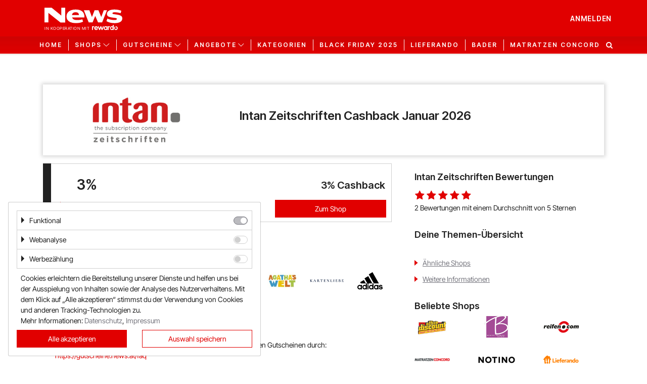

--- FILE ---
content_type: text/html; charset=utf-8
request_url: https://gutscheine.news.at/gutscheine/intan-zeitschriften
body_size: 11367
content:
<!DOCTYPE html>
<html lang="de">
<head>
    <meta charset="utf-8">
    <meta http-equiv="Cache-Control" content="no-cache, no-store, must-revalidate" />
    <meta http-equiv="Pragma" content="no-cache" />
    <meta http-equiv="Expires" content="0" />
    <meta name="viewport" content="width=device-width, initial-scale=1.0, maximum-scale=1.0,user-scalable=0"/>
    <link rel="icon" href="/favicon.ico?_=1.60.0">
    <link rel="apple-touch-icon" sizes="57x57" href="/img/appicons/apple-icon-57x57.png?_=1.60.0">
    <link rel="apple-touch-icon" sizes="60x60" href="/img/appicons/apple-icon-60x60.png?_=1.60.0">
    <link rel="apple-touch-icon" sizes="72x72" href="/img/appicons/apple-icon-72x72.png?_=1.60.0">
    <link rel="apple-touch-icon" sizes="76x76" href="/img/appicons/apple-icon-76x76.png?_=1.60.0">
    <link rel="apple-touch-icon" sizes="114x114" href="/img/appicons/apple-icon-114x114.png?_=1.60.0">
    <link rel="apple-touch-icon" sizes="120x120" href="/img/appicons/apple-icon-120x120.png?_=1.60.0">
    <link rel="apple-touch-icon" sizes="144x144" href="/img/appicons/apple-icon-144x144.png?_=1.60.0">
    <link rel="apple-touch-icon" sizes="152x152" href="/img/appicons/apple-icon-152x152.png?_=1.60.0">
    <link rel="apple-touch-icon" sizes="180x180" href="/img/appicons/apple-icon-180x180.png?_=1.60.0">
    <link rel="icon" type="image/png" sizes="192x192" href="/img/appicons/android-icon-192x192.png?_=1.60.0">
    <link rel="icon" type="image/png" sizes="32x32" href="/img/appicons/favicon-32x32.png?_=1.60.0">
    <link rel="icon" type="image/png" sizes="96x96" href="/img/appicons/favicon-96x96.png?_=1.60.0">
    <link rel="icon" type="image/png" sizes="16x16" href="/img/appicons/favicon-16x16.png?_=1.60.0">
    <link rel="manifest" href="/manifest.json?_=1.60.0">
    <meta name="msapplication-TileColor" content="#ffffff">
    <meta name="msapplication-TileImage" content="/img/appicons/ms-icon-144x144.png?_=1.60.0">
    <meta name="author" content="rewardo">
    <meta name="rights" content="(c) 2026 kr3m. media GmbH">
    <meta name="copyright" content="Copyright (c) 2026 kr3m. media GmbH">
    <meta name="description" content="lll➤ Sichere dir auf jeden Einkauf bei Intan Zeitschriften Cashback! ✅ JETZT bares Geld sparen ✅ Registriere dich kostenlos bei news.at ⭐">
    <meta name="og:image" content="https://gutscheine.news.at/img/logo.png">
    <meta name="og:title" content=" Intan Zeitschriften Cashback Januar 2026">
    <meta name="og:description" content="lll➤ Sichere dir auf jeden Einkauf bei Intan Zeitschriften Cashback! ✅ JETZT bares Geld sparen ✅ Registriere dich kostenlos bei news.at ⭐">
    <meta name="apple-mobile-web-app-title" content=" Intan Zeitschriften Cashback Januar 2026">
    
    
    <link rel="canonical" href="https://gutscheine.news.at/gutscheine/intan-zeitschriften" />    <title> Intan Zeitschriften Cashback Januar 2026</title>
    <link rel="preload" href="/fonts/font-awesome.woff?_=1.60.0" as="font" crossorigin="anonymous">
    <link rel="preload" href="/fonts/glyphicons-rewardo.woff?_=1.60.0" as="font" crossorigin="anonymous">
    <link rel="preload" href="/fonts/CalibreWeb-Semibold.woff2?_=1.60.0" as="font" type="font/woff2" crossorigin>
    <link rel="preload" href="/fonts/Calibre-Regular.woff2?_=1.60.0" as="font" type="font/woff2" crossorigin>
    <link rel="stylesheet" href="/css/styles.css?_=1.60.0"><script type="application/ld+json">{"@context":"http://schema.org","@graph":[{"@type":"Store","name":"Intan Zeitschriften","description":"lll➤ Sichere dir auf jeden Einkauf bei Intan Zeitschriften Cashback! ✅ JETZT bares Geld sparen ✅ Registriere dich kostenlos bei news.at ⭐","image":"https://gutscheine.news.at/img/shops/vGiHNKuT48D5ztTHySEbCWkGCNQtt5eW_medium@2x.jpg","aggregateRating":{"@type":"AggregateRating","ratingValue":5,"worstRating":1,"bestRating":5,"ratingCount":2}},{"@type":"BreadcrumbList","itemListElement":[{"@type":"ListItem","position":1,"item":{"@id":"gutscheine.news.at","name":"Startseite"}},{"@type":"ListItem","position":2,"item":{"@id":"gutscheine.news.at/gutscheine","name":"Alle Shops"}},{"@type":"ListItem","position":3,"item":{"@id":"gutscheine.news.at/gutscheine/intan-zeitschriften","name":"Intan Zeitschriften Shop"}}]},{"@type":"FAQPage","mainEntity":[{"@type":"Question","name":"Wie löse ich einen Gutschein von Intan Zeitschriften ein?","acceptedAnswer":{"@type":"Answer","text":"Um einen Coupon von Intan Magazines einzulösen, musst du zunächst auf den Online-Magazin-Kiosk zugreifen. Sobald du dich eingeloggt hast, kannst du alle verfügbaren Coupons ansehen und auswählen. Wähle den Coupon aus, der für deinen Einkauf am besten geeignet ist. Lege ihn in deinen Warenkorb und gehe zur Kasse. Gib den Gutscheincode auf der Kassenseite ein, damit du einen Rabatt auf deine Bestellung erhältst."}},{"@type":"Question","name":"Welche Arten von Intan Zeitschriften Gutscheinen gibt es?","acceptedAnswer":{"@type":"Answer","text":"Die Arten von Intan Magazin Gutscheinen variieren je nach Zeitschrift und Angebot. Einige gängige Arten sind jedoch: \n- Rabatte auf Abonnements \n- Kostenloser Versand oder Lieferung \n- Kaufe eins und erhalte eins gratis \n- Rabatte auf digitale Abonnements \n- Promo-Codes für vergünstigten Zugang zu Inhalten."}},{"@type":"Question","name":"Für welche Artikel ist ein Intan Zeitschriften Gutschein gültig?","acceptedAnswer":{"@type":"Answer","text":"Ein Intan Magazine Coupon ist für alle Artikel gültig, die im Online-Magazin-Kiosk erhältlich sind. Dazu gehören Zeitschriften, Bücher und andere Printmedien."}},{"@type":"Question","name":"Was kann ich tun, wenn ein Intan Zeitschriften Gutschein nicht funktioniert?","acceptedAnswer":{"@type":"Answer","text":"Wenn ein Intan Zeitschriften Gutschein nicht funktioniert, kannst du dich an das Kundenservice-Team von Intan Zeitschriften wenden, um das Problem zu lösen. Das Team ist per E-Mail oder Telefon erreichbar und kann dir bei der Einlösung von Coupons oder anderen Problemen im Zusammenhang mit deinem Abonnement helfen."}},{"@type":"Question","name":"Ist der Intan Zeitschriften Gutschein noch gültig?","acceptedAnswer":{"@type":"Answer","text":"Leider ist es ohne weitere Informationen nicht möglich festzustellen, ob der Intan Magazine Gutschein noch gültig ist. Um herauszufinden, ob der Gutschein noch gültig ist, solltest du das Verfallsdatum auf dem Gutschein überprüfen. Außerdem solltest du Intan Magazine direkt kontaktieren, um zu bestätigen, dass dein Gutschein nicht storniert wurde oder abgelaufen ist."}}]}]}</script>
</head>
<body>
<header class="header rewardo-header group-A">
    <div class="navbar navbar-top navbar-expand-md navbar-dark">
        <div class="container">
            <button class="navbar-toggler navbar-toggler-left sidebar-toggler fa-bars" type="button"
                    data-target="#sidebarLeft">
            </button>
            <a class="navbar-brand glyph-rewardo-logo" href="/"></a>
                <a data-toggle="modal" data-target="#signInModal" class="d-none d-md-block">
                    <span>Anmelden</span>
                </a>
                <a class="fa-search d-block d-md-none" href="#"></a>
        </div>
    </div>
    <nav class="navbar navbar-bottom navbar-expand-md navbar-light container">
        <div class="navbar-toggle-search">
            <!--button class="navbar-toggler sidebar-toggler fa-bars" type="button" data-target="#sidebarLeft">
            </button-->
            <form accept-charset="UTF-8" method="get" role="form" action="/" novalidate="novalidate" class="search-bar form-inline">
    <div>
        <div class="easy-autocomplete">
            <div class="input-group">
                <input class="form-control search-input" placeholder="Suche nach Shops"
                       autocomplete="off">
                <div class="input-group-append">
                    <button type="submit" class="btn btn-primary"><i class="fa-search"></i></button>
                </div>
            </div>
        </div>
    </div>
</form>
        </div>
        <div class="navbar-collapse sidebar sidebar-left" id="sidebarLeft">
            <div class="nav-head">
                Menü
                <a href="#" class="collapsed fa-remove close" data-toggle="collapse" data-target="#sidebarLeft"
                   aria-controls="mainMenu" aria-expanded="true"  aria-label="Toggle left navigation"></a>
            </div>
            <ul class="navbar-nav">
                <li class="nav-item">
                    <a class="nav-link" href="/">Home</a>
                </li>
                <li class="nav-item dropdown">
                    <a class="nav-link dropdown-toggle"
                       href="/topgutscheine" id="topShopsDropdown" role="button" data-toggle="dropdown"
                       aria-haspopup="true" aria-expanded="false">Shops</a>
                    <div class="dropdown-menu" aria-labelledby="topShopsDropdown">
                        <div class="list-container">
                            <ul>
                                    <li><a class="dropdown-item" href="/gutscheine/office-discount">office discount</a></li>
                                    <li><a class="dropdown-item" href="/gutscheine/brigitte-salzburg">Brigitte Salzburg</a></li>
                                    <li><a class="dropdown-item" href="/gutscheine/reifenshop">reifen.com</a></li>
                                    <li><a class="dropdown-item" href="/gutscheine/matratzen-concord">Matratzen Concord</a></li>
                                    <li><a class="dropdown-item" href="/gutscheine/notino">Notino</a></li>
                                    <li><a class="dropdown-item" href="/gutscheine/lieferando">Lieferando</a></li>
                                    <li><a class="dropdown-item" href="/gutscheine/hellofresh">Hello Fresh</a></li>
                                    <li><a class="dropdown-item" href="/gutscheine/shop-apotheke">Shop Apotheke</a></li>
                                    <li><a class="dropdown-item" href="/gutscheine/bonprix">bonprix</a></li>
                                    <li><a class="dropdown-item" href="/gutscheine/about-you">ABOUT YOU</a></li>
                                    <li><a class="dropdown-item" href="/gutscheine/baldur-garten">BALDUR-Garten</a></li>
                                    <li><a class="dropdown-item" href="/gutscheine/mediamarkt">MediaMarkt</a></li>
                                    <li><a class="dropdown-item" href="/gutscheine/universal">Universal</a></li>
                                    <li><a class="dropdown-item" href="/gutscheine/oeticket">oeticket</a></li>
                                    <li><a class="dropdown-item" href="/gutscheine/humanic">HUMANIC</a></li>
                                    <li><a class="dropdown-item" href="/gutscheine/ulla-popken">Ulla Popken</a></li>
                                    <li><a class="dropdown-item" href="/gutscheine/hofer-reisen">Hofer Reisen</a></li>
                                    <li><a class="dropdown-item" href="/gutscheine/peek-cloppenburg">Peek & Cloppenburg</a></li>
                                    <li><a class="dropdown-item" href="/gutscheine/pagro-diskont">PAGRO DISKONT</a></li>
                                    <li><a class="dropdown-item" href="/gutscheine/zalando-lounge">Lounge by Zalando</a></li>
                                    <li><a class="dropdown-item" href="/gutscheine/xxxlutz">xxxLutz</a></li>
                                    <li><a class="dropdown-item" href="/gutscheine/otto">OTTO</a></li>
                                    <li><a class="dropdown-item" href="/gutscheine/bader">BADER</a></li>
                                    <li><a class="dropdown-item" href="/gutscheine/bosch-hausgeraete">Bosch Hausgeräte</a></li>
                                    <li><a class="dropdown-item" href="/gutscheine/emp">EMP</a></li>
                                    <li><a class="dropdown-item" href="/gutscheine/campdavid">CAMP DAVID & SOCCX</a></li>
                                    <li><a class="dropdown-item" href="/gutscheine/tink">tink</a></li>
                                    <li><a class="dropdown-item" href="/gutscheine/austrian-airlines-at">Austrian Airlines</a></li>
                                    <li><a class="dropdown-item" href="/gutscheine/quelle">QUELLE</a></li>
                                    <li><a class="dropdown-item" href="/gutscheine/mr-beam">Mr Beam</a></li>
                                    <li><a class="dropdown-item" href="/gutscheine/alps-resorts">ALPS RESORTS</a></li>
                                    <li><a class="dropdown-item" href="/gutscheine/yves-rocher">Yves Rocher</a></li>
                            </ul>
                            <a href="#" class="fa-remove btn-close"></a>
                        </div>
                        <div class="btn-container">
                            <a href="/gutscheine"
                               class="">Alle Shops anzeigen</a>
                        </div>
                    </div>
                </li>
                <li class="nav-item dropdown">
                    <a class="nav-link dropdown-toggle"
                       href="/gutscheine" id="vouchersDropdown" role="button" data-toggle="dropdown"
                       aria-haspopup="true" aria-expanded="false">Gutscheine</a>
                    <div class="dropdown-menu vouchers" aria-labelledby="vouchersDropdown">
                        <div class="list-container">
                            <ul>
                                    <li><a class="dropdown-item" href="/beste-gutscheine">Beste Gutscheine</a></li>
                                    <li><a class="dropdown-item" href="/neueste-gutscheine">Neueste Gutscheine</a></li>
                                    <li><a class="dropdown-item" href="/top-gutscheine">Top Gutscheine</a></li>
                                    <li><a class="dropdown-item" href="/exklusive-gutscheine">Exklusive Gutscheine</a></li>
                                    <li><a class="dropdown-item" href="/sonderaktionen">Sonderaktionen</a></li>
                            </ul>
                        </div>
                    </div>
                </li>
                <li class="nav-item dropdown">
                    <a class="nav-link dropdown-toggle"
                       href="/angebote" id="offersDropdown" role="button" data-toggle="dropdown"
                       aria-haspopup="true" aria-expanded="false">Angebote</a>
                    <div class="dropdown-menu offers" aria-labelledby="offersDropdown">
                        <div class="list-container">
                            <ul>
                                    <li><a class="dropdown-item" href="/beste-angebote">Beste Angebote</a></li>
                                    <li><a class="dropdown-item" href="/neueste-angebote">Neueste Angebote</a></li>
                                    <li><a class="dropdown-item" href="/top-angebote">Top Angebote</a></li>
                                    <li><a class="dropdown-item" href="/exklusive-angebote">Exklusive Angebote</a></li>
                            </ul>
                        </div>
                    </div>
                </li>
                <li class="nav-item">
                    <a class="nav-link" href="/kategorien">Kategorien</a>
                </li>
                <li class="nav-item">
                    <!--a class="nav-link" href="/sommer-special">Summer Sale</a-->
                    <a class="nav-link" href="/black-friday">Black Friday 2025</a>
                </li>
                    <li class="nav-item">
                        <a class="nav-link" href="/gutscheine/lieferando">Lieferando</a>
                    </li>
                    <li class="nav-item">
                        <a class="nav-link" href="/gutscheine/bader">Bader</a>
                    </li>
                    <li class="nav-item">
                        <a class="nav-link" href="/gutscheine/matratzen-concord">Matratzen Concord</a>
                    </li>
                
                    <li class="nav-item user-nav-item d-md-none">
                        <a data-toggle="modal" data-target="#signInModal" class="nav-link" role="button" href="/">
                            <span>Anmelden</span>
                        </a>
                    </li>
                
            </ul>
            <a class="fa-search" href="#"></a>
        </div>
        
    </nav>
</header>
<main class="group-A" data-user="false" data-email-logged-in="false" data-consent="true"
        data-usermanagement="true"
        data-onlyvouchers="false">
    
    <div class="container">
            <div id="shop" data-id="vGiHNKuT48D5ztTHySEbCWkGCNQtt5eW" class="screen shop-page" data-name="Intan Zeitschriften" data-af-link="https://track.webgains.com/click.html?wglinkid=2222195&wgcampaignid=194477&clickref=47fvnzomz09crbhatow2ntpsk6z965h5">
            <div class="top-section-bg"></div>
            <div class="top-section">
                <a href="intan-zeitschriften" class="logo" target="_self">
                    <img src="/img/shops/vGiHNKuT48D5ztTHySEbCWkGCNQtt5eW_tile.jpg?_=1611570195325" alt="Intan Zeitschriften" title="Intan Zeitschriften"/>
                </a>
                <div class="headline">
                    <!--this is not a great solution and should be replaced soon-->
                        <h1>Intan Zeitschriften Cashback Januar 2026</h1>
                    
                </div>
            </div>
            <div class="main-section">
                <div>
                    <div class="col-right">
                        <div id="shopOfferList" class="content-list">
        
                            
        <div id="cashback" class="cashback item"
             data-deeplink="intan-zeitschriften#cashback">
            <div class="body">
                <div class="content">
                    <div class="amount"><strong><span class="rate no-break">3%</span></strong></div>
                    <div class="right">
                        <div class="text-container">
                            <h3 class="text">
                                <strong> <span class="rate no-break">3%</span> Cashback</strong></h3>
                        </div>
                    </div>
                </div>
                <div class="links">
                    <div class="left-container">
                        <div>
                            <div class="collapsed btn-toggle details" data-toggle="collapse"
                                 data-target="#cashbackRates">
                                <span class="more details">Cashbackraten</span>
                                <span class="less details">schließen</span>
                            </div>
                        </div>
                    </div>
                    <div>
                        <button data-link="#cashback"
                                class="btn btn-secondary track-event-trigger btn-cashback"
                                type="button" data-event-label="CASHBACK- 3%"
                                rel="opener" data-event-action="open-click">
                            Zum Shop
                        </button>
                    </div>
                </div>
            </div>
            <div id="cashbackRates" class="details collapse details-text">
                <div>
                    <ul>
                                <li><strong><span class="rate no-break">3%</span></strong> auf die Bestellung</li>
                    </ul>
                </div>
            </div>
        </div>
        
        
                                                    <div>
                                    <h2 id="crosspromo-shops">Ähnliche Shops</h2>
                                    <div class="crosspromo-container">
                                            <a href="/gutscheine/amazon" class="">
                                                <img src="/img/shops/00000000000000000000000000000008_small@2x.jpg?_=1557397721000" alt="Amazon" title="Amazon"/>
                                                <!--<div></div>-->
                                            </a>
                                            <a href="/gutscheine/paramountplus" class="">
                                                <img src="/img/shops/2qj4pnf999cz7dasaev9xmtqy4hoe1hf_small@2x.jpg?_=1680511474302" alt="Paramount+" title="Paramount+"/>
                                                <!--<div></div>-->
                                            </a>
                                            <a href="/gutscheine/sport-thieme" class="">
                                                <img src="/img/shops/2sPEe7l5s5A02qFjpNYPC1rLGijbROyy_small@2x.jpg?_=1525156903000" alt="Sport Thieme" title="Sport Thieme"/>
                                                <!--<div></div>-->
                                            </a>
                                            <a href="/gutscheine/hellyhansen" class="">
                                                <img src="/img/shops/2sz7j0qsIm76uFmezhDksXFglmj9NzAP_small@2x.jpg?_=1680076557465" alt="Helly Hansen" title="Helly Hansen"/>
                                                <!--<div></div>-->
                                            </a>
                                            <a href="/gutscheine/teufel" class="">
                                                <img src="/img/shops/2vdiwt182n83l92ugypr686gp3sv0xza_small@2x.jpg?_=1688463376537" alt="Teufel" title="Teufel"/>
                                                <!--<div></div>-->
                                            </a>
                                            <a href="/gutscheine/agathas-at" class="">
                                                <img src="/img/shops/320lszyq0bruhv03rwa2ta0h6cmz2rk0_small@2x.jpg?_=1703952434259" alt="Agatha&#x27;s Welt" title="Agatha&#x27;s Welt"/>
                                                <!--<div></div>-->
                                            </a>
                                            <a href="/gutscheine/kartenliebe" class="">
                                                <img src="/img/shops/36etujtjihu4moq37q4rx2oaa9dix0pw_small@2x.jpg?_=1708070449710" alt="Kartenliebe" title="Kartenliebe"/>
                                                <!--<div></div>-->
                                            </a>
                                            <a href="/gutscheine/adidas" class="d-none d-lg-block ">
                                                <img src="/img/shops/39757p27v45d2r8yv1zjwje7rebqi37j_small@2x.jpg?_=1712577578464" alt="adidas" title="adidas"/>
                                                <!--<div></div>-->
                                            </a>
                                    </div>
                                </div>
        
        
                            <!--
                            -->
        
        
        
                            <div class="terms-and-conditions">
                                <h3 id="termsAndConditions" class="anchor-link">Weitere Informationen</h3>
                                <div>Lies dir hier alle Informationen zu Cashback, deinem Einkauf und allen Gutscheinen durch: <a href="https://gutscheine.news.at/faq">https://gutscheine.news.at/faq</a></div>
                            </div>
        
        
                        </div>
                    </div>
                    <div class="col-left d-block d-md-table-cell">
                            <div class="rating-container">
                                <h2 class="headline">Intan Zeitschriften Bewertungen</h2>
                                <div class="stars" id="rating">
                                        <span data-num-stars="5"
                                              class="bt-submit-rating icon active"></span>
                                        <span data-num-stars="4"
                                              class="bt-submit-rating icon active"></span>
                                        <span data-num-stars="3"
                                              class="bt-submit-rating icon active"></span>
                                        <span data-num-stars="2"
                                              class="bt-submit-rating icon active"></span>
                                        <span data-num-stars="1"
                                              class="bt-submit-rating icon active"></span>
                                </div>
                                <div class="thanks-for-rating">Vielen Dank für deine Stimme!</div>
                                <div class="description">2 Bewertungen mit einem Durchschnitt von 5 Sternen</div>
                            </div>
                            <div class="shop-description-container text">
                                <h2>Deine Themen-Übersicht</h2>
                                <ul class="shop-theme-list">
                                        <li class="">
                                            <a href="#crosspromo-shops" class="">Ähnliche Shops</a>
                                        </li>
                                        <li class="">
                                            <a href="#termsAndConditions" class="">Weitere Informationen</a>
                                        </li>
                                </ul>
                            </div>
                        <!--table here-->
                        <!--/table here-->
                        <h3 class="headline d-none d-md-block">Beliebte Shops</h3>
                        <div class="shop-logos d-none d-md-block">
                            <div><!--
                                --><a href="/gutscheine/office-discount" class="track-event-trigger"
                                      data-event-action="intan-zeitschriften"
                                      data-event-label="favshop=office-discount">
                                <img src="/img/shops/8sDyKO4h6sk8iXEFPwDmQVKNJqPTnqCa_small@2x.jpg?_=1679901677686" width="160" height="80" alt="office discount"
                                     title="office discount"/>
                                </a><!--
                                --><a href="/gutscheine/brigitte-salzburg" class="track-event-trigger"
                                      data-event-action="intan-zeitschriften"
                                      data-event-label="favshop=brigitte-salzburg">
                                <img src="/img/shops/WN3B6tzGE2UVRMsWuRmDzpP8vXLJCRJw_small@2x.jpg?_=1579592982378" width="160" height="80" alt="Brigitte Salzburg"
                                     title="Brigitte Salzburg"/>
                                </a><!--
                                --><a href="/gutscheine/reifenshop" class="track-event-trigger"
                                      data-event-action="intan-zeitschriften"
                                      data-event-label="favshop=reifenshop">
                                <img src="/img/shops/fNb4ac6ko1YeY9yhbYzONb7b2OduPA3X_small@2x.jpg?_=1730124648219" width="160" height="80" alt="reifen.com"
                                     title="reifen.com"/>
                                </a><!--
                                --><a href="/gutscheine/matratzen-concord" class="track-event-trigger"
                                      data-event-action="intan-zeitschriften"
                                      data-event-label="favshop=matratzen-concord">
                                <img src="/img/shops/IDhKTCCiPNqDMWrHfhrbjmPgT6FEe2Pe_small@2x.jpg?_=1675323315999" width="160" height="80" alt="Matratzen Concord"
                                     title="Matratzen Concord"/>
                                </a><!--
                                --><a href="/gutscheine/notino" class="track-event-trigger"
                                      data-event-action="intan-zeitschriften"
                                      data-event-label="favshop=notino">
                                <img src="/img/shops/jxQcFSuYsZprCv862Dszq1XoCmfpDgD2_small@2x.jpg?_=1585910483843" width="160" height="80" alt="Notino"
                                     title="Notino"/>
                                </a><!--
                                --><a href="/gutscheine/lieferando" class="track-event-trigger"
                                      data-event-action="intan-zeitschriften"
                                      data-event-label="favshop=lieferando">
                                <img src="/img/shops/LoX2z4TQ734guKsCGtb3wAdAU9NFHvO2_small@2x.jpg?_=1708523869676" width="160" height="80" alt="Lieferando"
                                     title="Lieferando"/>
                                </a><!--
                                --><a href="/gutscheine/hellofresh" class="track-event-trigger"
                                      data-event-action="intan-zeitschriften"
                                      data-event-label="favshop=hellofresh">
                                <img src="/img/shops/TWU91InW2jhoGcn1CR0pHcQPSY25EA2Y_small@2x.jpg?_=1686832745755" width="160" height="80" alt="Hello Fresh"
                                     title="Hello Fresh"/>
                                </a><!--
                                --><a href="/gutscheine/shop-apotheke" class="track-event-trigger"
                                      data-event-action="intan-zeitschriften"
                                      data-event-label="favshop=shop-apotheke">
                                <img src="/img/shops/zfYqOg6b87qKOgmVI1FOhVpDNqS9KA3f_small@2x.jpg?_=1695822225103" width="160" height="80" alt="Shop Apotheke"
                                     title="Shop Apotheke"/>
                                </a><!--
                                --><a href="/gutscheine/bonprix" class="track-event-trigger"
                                      data-event-action="intan-zeitschriften"
                                      data-event-label="favshop=bonprix">
                                <img src="/img/shops/310bfrfoswouwrsoegaejn7xwugxoauy_small@2x.jpg?_=1698058973649" width="160" height="80" alt="bonprix"
                                     title="bonprix"/>
                                </a><!--
                                --><a href="/gutscheine/about-you" class="track-event-trigger"
                                      data-event-action="intan-zeitschriften"
                                      data-event-label="favshop=about-you">
                                <img src="/img/shops/i6twp5e57c65opD0uG9V9DFByCIZ9qxg_small@2x.jpg?_=1558347285000" width="160" height="80" alt="ABOUT YOU"
                                     title="ABOUT YOU"/>
                                </a><!--
                                --><a href="/gutscheine/baldur-garten" class="track-event-trigger"
                                      data-event-action="intan-zeitschriften"
                                      data-event-label="favshop=baldur-garten">
                                <img src="/img/shops/ejQ6kHGm1WvYA2cKUPYQNYc7um0SxnIs_small@2x.jpg?_=1562855208000" width="160" height="80" alt="BALDUR-Garten"
                                     title="BALDUR-Garten"/>
                                </a><!--
                                --><a href="/gutscheine/mediamarkt" class="track-event-trigger"
                                      data-event-action="intan-zeitschriften"
                                      data-event-label="favshop=mediamarkt">
                                <img src="/img/shops/F52TDgcF4o4n2mYhub09J2Zfqh1F7XDX_small@2x.jpg?_=1628852737513" width="160" height="80" alt="MediaMarkt"
                                     title="MediaMarkt"/>
                                </a><!--
                                --><a href="/gutscheine/universal" class="track-event-trigger"
                                      data-event-action="intan-zeitschriften"
                                      data-event-label="favshop=universal">
                                <img src="/img/shops/5hSdZIm9zWXCTair74vXdCtNL8M0lsAI_small@2x.jpg?_=1757659439915" width="160" height="80" alt="Universal"
                                     title="Universal"/>
                                </a><!--
                                --><a href="/gutscheine/oeticket" class="track-event-trigger"
                                      data-event-action="intan-zeitschriften"
                                      data-event-label="favshop=oeticket">
                                <img src="/img/shops/EfXaHzMBvlgyXmsEXX6TlnbWJtL2c8AT_small@2x.jpg?_=1691760828446" width="160" height="80" alt="oeticket"
                                     title="oeticket"/>
                                </a><!--
                                --><a href="/gutscheine/humanic" class="track-event-trigger"
                                      data-event-action="intan-zeitschriften"
                                      data-event-label="favshop=humanic">
                                <img src="/img/shops/OvEGg3KAYJczIDrrcc7AzUNcacYtCc31_small@2x.jpg?_=1558603915000" width="160" height="80" alt="HUMANIC"
                                     title="HUMANIC"/>
                                </a><!--
                                --><a href="/gutscheine/ulla-popken" class="track-event-trigger"
                                      data-event-action="intan-zeitschriften"
                                      data-event-label="favshop=ulla-popken">
                                <img src="/img/shops/4BqaTn8sE01RSNOAuy0Ht2bALU6pEgPz_small@2x.jpg?_=1654232914877" width="160" height="80" alt="Ulla Popken"
                                     title="Ulla Popken"/>
                                </a><!--
                                --><a href="/gutscheine/hofer-reisen" class="track-event-trigger"
                                      data-event-action="intan-zeitschriften"
                                      data-event-label="favshop=hofer-reisen">
                                <img src="/img/shops/OUe80n6ZzxrT0LBjCagYWJ8r1BVE28fP_small@2x.jpg?_=1570013978463" width="160" height="80" alt="Hofer Reisen"
                                     title="Hofer Reisen"/>
                                </a><!--
                                --><a href="/gutscheine/peek-cloppenburg" class="track-event-trigger"
                                      data-event-action="intan-zeitschriften"
                                      data-event-label="favshop=peek-cloppenburg">
                                <img src="/img/shops/qSVRVoPm46hwMXYkBmf6txiPban482Tg_small@2x.jpg?_=1669703002254" width="160" height="80" alt="Peek &amp; Cloppenburg"
                                     title="Peek &amp; Cloppenburg"/>
                                </a><!--
                                --><a href="/gutscheine/pagro-diskont" class="track-event-trigger"
                                      data-event-action="intan-zeitschriften"
                                      data-event-label="favshop=pagro-diskont">
                                <img src="/img/shops/P1SYVh8Xk2gni5t7V86rI0hbPYNZrxoM_small@2x.jpg?_=1617700955332" width="160" height="80" alt="PAGRO DISKONT"
                                     title="PAGRO DISKONT"/>
                                </a><!--
                                --><a href="/gutscheine/zalando-lounge" class="track-event-trigger"
                                      data-event-action="intan-zeitschriften"
                                      data-event-label="favshop=zalando-lounge">
                                <img src="/img/shops/1sUyUkpFMAlHDl36Z77JBiePmehZS7Dt_small@2x.jpg?_=1678884441654" width="160" height="80" alt="Lounge by Zalando"
                                     title="Lounge by Zalando"/>
                                </a><!--
                                --><a href="/gutscheine/xxxlutz" class="track-event-trigger"
                                      data-event-action="intan-zeitschriften"
                                      data-event-label="favshop=xxxlutz">
                                <img src="/img/shops/4G8FuC5XukwdyjnvNSB6gIWOPNhTtIZU_small@2x.jpg?_=1648106292038" width="160" height="80" alt="xxxLutz"
                                     title="xxxLutz"/>
                                </a><!--
                                --><a href="/gutscheine/otto" class="track-event-trigger"
                                      data-event-action="intan-zeitschriften"
                                      data-event-label="favshop=otto">
                                <img src="/img/shops/7lb1vnHETCIMPQ85zzDtq9jglXPyeoTi_small@2x.jpg?_=1575024684244" width="160" height="80" alt="OTTO"
                                     title="OTTO"/>
                                </a><!--
                                --><a href="/gutscheine/bader" class="track-event-trigger"
                                      data-event-action="intan-zeitschriften"
                                      data-event-label="favshop=bader">
                                <img src="/img/shops/qDkvwl8wMPZwA5h68yllQhOoBQibVMJY_small@2x.jpg?_=1685539486351" width="160" height="80" alt="BADER"
                                     title="BADER"/>
                                </a><!--
                                --><a href="/gutscheine/bosch-hausgeraete" class="track-event-trigger"
                                      data-event-action="intan-zeitschriften"
                                      data-event-label="favshop=bosch-hausgeraete">
                                <img src="/img/shops/jfm1Ll7ovFuJpaGpmNdpRUCRHqpxHF4u_small@2x.jpg?_=1634635684383" width="160" height="80" alt="Bosch Hausgeräte"
                                     title="Bosch Hausgeräte"/>
                                </a><!--
                            --></div>
                        </div>
                            <h3 class="headline headline-categories">Kategorien</h3>
                            <div class="categories">
                                    <a href="/buecher">Bücher</a>
                                    <a href="/freizeit_sport">Freizeit & Sport</a>
                                    <a href="/freizeit_unterhaltung">Freizeit & Unterhaltung</a>
                            </div>
                    </div>
                </div>
            </div>
        </div>
    </div>
</main>
<footer class="group-A">
    <div class="container">
        <div class="inner-container">
            <div class="links">
                <a class="btn btn-link" href="/about">Über uns</a>
                <a class="btn btn-link" href="/unser-team">Unser Team</a>
                <a class="btn btn-link" href="/faq">FAQ</a>
                <a class="btn btn-link" target="_blank" href="https://rewardo.at">rewardo</a>
                <a class="btn btn-link" href="/contact">Kontakt</a>
                <a class="btn btn-link" href="/gutscheine">Shops</a>
                <a class="btn btn-link" href="/sonderaktionen">Sonderaktionen</a>
                <a class="btn btn-link" href="/kategorien">Kategorien</a>
                <a class="btn btn-link" target="_top" href="/beste-gutscheine">Beste Gutscheine</a>
                <a class="btn btn-link" target="_top" href="/neueste-gutscheine">Neueste Gutscheine</a>
                <a class="btn btn-link" target="_top" href="/top-gutscheine">Top Gutscheine</a>
                <a class="btn btn-link" target="_top" href="/exklusive-gutscheine">Exklusive Gutscheine</a>
            </div>
        </div>
    </div>
    <div class="bottom">
        <div class="container">
                <a class="btn btn-link" data-open="modal" href="#consentDialog">Privatsphäre</a>
            <a href="/imprint" class="btn btn-link">Impressum</a>
            <a href="/privacy" class="btn btn-link">Datenschutz</a>
            <a href="/agb" class="btn btn-link">AGB</a>
        </div>
    </div>
</footer>

<a
    id="btnScrollToTop"
    role="button"
    class="btn btn-scroll-to-top circle-icon"
    title="Go to top">
    <span class="fa fa-chevron-up" aria-hidden="true"></span>
    <span class="sr-only">Go to top</span>
</a>


<div id="signInModal" class="modal sign-in">
    <div class="modal-dialog" role="document">
        <div class="modal-content">
            <div class="modal-header">
                <h2>Anmeldung</h2>
                <i class="close" data-dismiss="modal" aria-label="Close">
                    <span class="fa-remove" aria-hidden="true"></span>
                </i>
            </div>
            <div class="modal-body">
                        <form action="/user/login" class="signin-form" accept-charset="UTF-8" method="post"
                              data-grecaptcha-action="login" role="form" novalidate="novalidate">
                            <div data-error="default" class="alert alert-danger">Anmeldung fehlgeschlagen, versuche es bitte später noch einmal.</div>
                            <div data-error="denied" class="alert alert-danger">E-Mail-Adresse oder Passwort fehlerhaft. Bitte versuche es erneut.</div>
                            <div data-error="failed" class="alert alert-danger">E-Mail-Adresse oder Passwort fehlerhaft. Bitte versuche es erneut.</div>
                            <div class="form-group">
                                <label for="loginEmailInput">E-Mail-Adresse</label>
                                <input id="loginEmailInput" class="form-control" type="email"
                                       name="email" placeholder="E-Mail-Adresse eingeben" required>
                                <div class="invalid-feedback">Die Eingabe muss eine gültige E-Mail-Adresse sein.</div>
                            </div>
                            <div class="form-group password">
                                <label for="loginPasswordInput">Dein Passwort</label>
                                <input id="loginPasswordInput" class="form-control" minlength="6"
                                       type="password" name="password" placeholder="Passwort eingeben" required>
                                <i class="eye-icon fa-eye"></i>
                                <div class="invalid-feedback">Dein Passwort enthält zu wenig Zeichen.</div>
                            </div>
                            <div class="form-group">
                                <button type="submit" class="btn btn-primary btn-block">Anmelden</button>
                            </div>
                            <input name="campaignId" type="hidden" value="">
                            <input name="trackingId" type="hidden" value="">
                        </form>        <div class="form-group">
                            <a data-toggle="modal" href="#recoverPasswordModal">Passwort vergessen?</a>
                        </div>
                        <div>
                            <div><b>Neu hier?</b></div>
                            <a data-toggle="modal" href="#signUpModal">Kostenlos registrieren?</a>
                        </div>
            </div>
        </div>
    </div>
</div>
<div id="signUpModal" class="modal sign-up">
    <div class="modal-dialog" role="document">
        <div class="modal-content">
            <div class="modal-header">
                <h2>Kostenlos registrieren!</h2>
                <i class="close" data-dismiss="modal" aria-label="Close">
                    <span class="fa-remove" aria-hidden="true"></span>
                </i>
            </div>
            <div class="modal-body">
                        <form action="/user/signup" class="signup-form" accept-charset="UTF-8" method="post"
                              data-grecaptcha-action="login" role="form" novalidate="novalidate">
                            <div data-error="default" class="alert alert-danger">Registrierung fehlgeschlagen, versuche es bitte später noch einmal.</div>
                            <div data-error="taken" class="alert alert-danger">Diese E-Mail-Adresse kennen wir - hast du bereits ein Konto? Nutze die <a href="#signInModal" data-toggle="modal">Anmeldung</a> oder prüfe deine Mails für nächste Schritte.</div>
                            <div class="form-group">
                                <label for="signUpEmailInput">E-Mail-Adresse</label>
                                <input id="signUpEmailInput" class="form-control" type="email" name="email"
                                       placeholder="E-Mail-Adresse eingeben" required>
                                <div class="invalid-feedback">Die Eingabe muss eine gültige E-Mail-Adresse sein.</div>
                            </div>
                            <div class="form-group off-screen">
                                <label for="signUpWebsiteInput">Dieses Feld bitte nicht ausfüllen</label>
                                <input id="signUpWebsiteInput" class="form-control" type="text" name="website"
                                       placeholder="Feld bitte leer lassen">
                            </div>
                            <div class="form-group">
                                <button type="submit" class="btn btn-primary btn-block">Jetzt mitmachen</button>
                            </div>
                            <input name="campaignId" type="hidden" value="">
                            <input name="trackingId" type="hidden" value="">
                        </form>        <a data-toggle="modal" href="#signInModal">Du hast bereits ein Konto?</a>
            </div>
        </div>
    </div>
</div>
<div id="recoverPasswordModal" class="modal recover-password">
    <div class="modal-dialog" role="document">
        <div class="modal-content">
            <div class="modal-header">
                <h2>Passwort vergessen</h2>
                <i class="close" data-dismiss="modal" aria-label="Close">
                    <span class="fa-remove" aria-hidden="true"></span>
                </i>
            </div>
            <div class="modal-body">
                        <p>Passwort vergessen?<br/>Kein Problem, trag deine E-Mail-Adresse ein und wir schicken dir eine E-Mail mit den nächsten Schritten zu.</p>
                        <form action="/user/recover-password" class="recover-password-form" accept-charset="UTF-8" method="post"
                              role="form" novalidate="novalidate">
                            <div data-error="default" class="alert alert-danger">Es ist leider ein Fehler aufgetreten, bitte versuche es später noch einmal.</div>
                            <div class="form-group">
                                <label for="recoverPasswordEmailInput">E-Mail-Adresse</label>
                                <input id="recoverPasswordEmailInput" class="form-control" type="email"
                                       name="email" placeholder="E-Mail-Adresse eingeben" required>
                                <div class="invalid-feedback">Die Eingabe muss eine gültige E-Mail-Adresse sein.</div>
                            </div>
                            <button type="submit" class="btn btn-primary btn-block">Senden</button>
                        </form>            </div>
        </div>
    </div>
</div>

<div id="welcomeModal" class="modal welcome">
    <div class="modal-dialog" role="document">
        <div class="modal-content">
            <div class="modal-header">
                <h2>Willkommen bei Rewardo</h2>
                <i class="close" data-dismiss="modal" aria-label="Close">
                    <span class="fa-remove" aria-hidden="true"></span>
                </i>
            </div>
            <div class="modal-body">
                        <div class="text-center">
                            <strong>Deine Registrierung ist fast abgeschlossen.</strong>
                            <br/><br/>
                            <p>Wir haben dir eine E-Mail an <span id="emailSentTo"></span> geschickt. Folge dem Link in der E-Mail, um deine Registrierung zu bestätigen.</p>
                            <button class="btn btn-primary btn-block" data-dismiss="modal">Los geht&#x27;s</button>
                            <a href="/user/logout?u=%2F%23signup" class="btn btn-link">Falsche E-Mail-Adresse?</a>
                        </div>
            </div>
        </div>
    </div>
</div>


<div id="signUpCompleteModal" class="modal signup-complete" data-timeout="10">
    <div class="modal-dialog" role="document">
        <div class="modal-content">
            <div class="modal-header">
                <h2>Registrierung vollständig</h2>
                <i class="close" data-dismiss="modal" aria-label="Close">
                    <span class="fa-remove" aria-hidden="true"></span>
                </i>
            </div>
            <div class="modal-body">
                        <div class="text-center"><strong>Vielen Dank für deine Registrierung.</strong></div>
            </div>
        </div>
    </div>
</div>
<div id="passwordSentModal" class="modal password-sent">
    <div class="modal-dialog" role="document">
        <div class="modal-content">
            <div class="modal-header">
                <h2>Passwort vergessen</h2>
                <i class="close" data-dismiss="modal" aria-label="Close">
                    <span class="fa-remove" aria-hidden="true"></span>
                </i>
            </div>
            <div class="modal-body">
                        <p class="text-center"><strong>Eine E-Mail mit den nächsten Schritten ist zu dir unterwegs.</strong><br/><br/>Es kann einige Minuten dauern, bis die E-Mail bei dir eintrifft.</p>
                        <button class="btn btn-primary btn-block" data-dismiss="modal">OK</button>
            </div>
        </div>
    </div>
</div>
<div id="resetPasswordSuccessModal" class="modal reset-password-success">
    <div class="modal-dialog" role="document">
        <div class="modal-content">
            <div class="modal-header">
                <h2>Dein Passwort wurde geändert</h2>
                <i class="close" data-dismiss="modal" aria-label="Close">
                    <span class="fa-remove" aria-hidden="true"></span>
                </i>
            </div>
            <div class="modal-body">
                        <p class="text-center">Du kannst dich jetzt mit deinem neuen Passwort <a href="#signInModal" data-toggle="modal">einloggen</a></p>
                        <button class="btn btn-primary btn-block" data-dismiss="modal">OK</button>
            </div>
        </div>
    </div>
</div>
<div id="lostSaleSuccessModal" class="modal lost-sale-success">
    <div class="modal-dialog" role="document">
        <div class="modal-content">
            <div class="modal-header">
                <h2>Nachbuchungsanfrage versendet</h2>
                <i class="close" data-dismiss="modal" aria-label="Close">
                    <span class="fa-remove" aria-hidden="true"></span>
                </i>
            </div>
            <div class="modal-body">
                        <p class="text-center">Deine Nachbuchungsanfrage wurde versendet!</p>
                        <button class="btn btn-primary btn-block" data-dismiss="modal">OK</button>
            </div>
        </div>
    </div>
</div>
<div id="messageModal" class="modal message">
    <div class="modal-dialog" role="document">
        <div class="modal-content">
            <div class="modal-header">
                <h2> </h2>
                <i class="close" data-dismiss="modal" aria-label="Close">
                    <span class="fa-remove" aria-hidden="true"></span>
                </i>
            </div>
            <div class="modal-body">
            </div>
        </div>
    </div>
</div>
<div id="consentDialog" class="modal consent-dialog" data-backdrop="false" data-keyboard="false" data-focus="false">
    <div class="modal-dialog" role="document">
        <div class="modal-content">
            <div class="modal-body">
                    <div>
                        <div class="accordion">
                            <div class="accordion-item">
                                <div class="btn-toggle collapsed" data-toggle="collapse" data-target="#collapseFunctional"
                                     aria-expanded="false" aria-controls="collapseFunctional">
                                </div>
                                <div class="row">
                                    <div class="titel col">Funktional</div>
                                    <div class="switch col">
                                        <div class="custom-control custom-switch">
                                            <input type="checkbox" class="custom-control-input" id="consentFunctional" checked disabled>
                                            <label class="custom-control-label" for="consentFunctional"></label>
                                        </div>
                                    </div>
                                </div>
                                <div id="collapseFunctional" class="text collapse">
                                    <div>Funktionale Cookies sind notwendig, damit du unsere Webseite und Angebote ohne Problem nutzen kannst. Die von uns gewonnenen Informationen werden anonymisiert und 1 Jahr lang nach deinem Besuch auf unserer Webseite gelöscht. Du kannst sie auch selbst löschen, indem du deinen Cache leerst.</div>
                                </div>
                            </div>
                            <div class="accordion-item">
                                <div class="btn-toggle collapsed" data-toggle="collapse" data-target="#collapseWebAnalysis"
                                     aria-expanded="false" aria-controls="collapseWebAnalysis">
                                </div>
                                <div class="row">
                                    <div class="titel col">Webanalyse</div>
                                    <div class="switch col">
                                        <div class="custom-control custom-switch">
                                            <input type="checkbox" class="custom-control-input" id="consentWebAnalysis">
                                            <label class="custom-control-label" for="consentWebAnalysis"></label>
                                        </div>
                                    </div>
                                </div>
                                <div id="collapseWebAnalysis" class="text collapse">
                                    <div>Tracking-Cookies speichern Informationen, die uns ermöglichen, das Verhalten der Nutzer auf unserer Webseite besser zu verstehen. Mit den Tools Google Analytics und Matomo optimieren wir anschließend die Webseite und unsere Angebote.</div>
                                </div>
                            </div>
                            <div class="accordion-item">
                                <div class="btn-toggle collapsed" data-toggle="collapse" data-target="#collapseMarketing"
                                     aria-expanded="false" aria-controls="collapseMarketing">
                                </div>
                                <div class="row">
                                    <div class="titel col">Werbezählung</div>
                                    <div class="switch col">
                                        <div class="custom-control custom-switch">
                                            <input type="checkbox" class="custom-control-input" id="consentMarketing">
                                            <label class="custom-control-label" for="consentMarketing"></label>
                                        </div>
                                    </div>
                                </div>
                                <div id="collapseMarketing" class="text collapse">
                                    <div>Auf unserer Seite sind Messverfahren im Einsatz, die anbieterunabhängig Reichweitendaten erheben. Dies dient der objektiven Vergleichbarkeit von Medien und gibt Werbekunden Sicherheit bei der Buchung.</div>
                                </div>
                            </div>
                        </div>
                        <div class="text">Cookies erleichtern die Bereitstellung unserer Dienste und helfen uns bei der Ausspielung von Inhalten sowie der Analyse des Nutzerverhaltens. Mit dem Klick auf „Alle akzeptieren“ stimmst du der Verwendung von Cookies und anderen Tracking-Technologien zu.<br/>Mehr Informationen: <a href="/privacy" target="_self">Datenschutz</a>, <a href="/imprint" target="_self">Impressum</a></div>
                        <div class="row">
                            <div class="col-6">
                                <button class="btn btn-primary btn-block btn-accept-all" type="button">Alle akzeptieren</button>
                            </div>
                            <div class="col-6">
                                <button class="btn btn-outline-primary btn-block btn-save" type="button">Auswahl speichern</button>
                            </div>
                        </div>
                    </div>
            </div>
        </div>
    </div>
</div>
<div class="modal transition">
    <div class="modal-dialog" role="document">
        <div class="modal-content">
            <div class="modal-body">
                    <i class="close" data-dismiss="modal" aria-label="Close"><span class="fa-remove" aria-hidden="true"></span></i>
                    <div class="past-voucher-info md d-none d-sm-block">Der Gutschein ist abgelaufen, könnte aber noch funktionieren</div>
                    <div class="content">
                        <div class="image"></div>
                        <div class="past-voucher-info sm d-block d-sm-none">Der Gutschein ist abgelaufen, könnte aber noch funktionieren</div>
                        <div class="voucher-content text">
                            <h2 class="title"></h2>
                            <div class="code-button">
                                <input class="form-control voucher-code" name="voucher-code" id="voucher-code"
                                       type="text" readonly="" value="Kein Gutscheincode erforderlich!"><!-- code as value if exists! -->
                                    <div class="input-group-append">
                                        <button class="btn btn-primary btn-copy-code"><i class="icon fa-files-o"></i></button>
                                    </div>
                            </div>
                
                            <button class="btn btn-primary btn-block btn-to-shop btn-shop"
                                    data-event-action="transit-click">Zum Shop</button>
                        </div>
                    </div>
                    <div class="description-conditions toggle-box">
                        <div class="collapsed btn-toggle" data-toggle="collapse" data-target="#transitionModalOfferDesc">
                            <span class="more">Details</span>
                            <span class="less">schließen</span>
                        </div>
                        <div id="transitionModalOfferDesc" class="description collapse"></div>
                    </div>
                    <div class="email-section toggle-box">
                        <div class="voucher-content collapsed btn-toggle" data-toggle="collapse" data-target="#transitionModalEmail">
                            <span class="has-cashback">Cashback dazu?</span>
                            <span class="no-cashback">Zusenden per E-Mail?</span>
                        </div>
                        <h3 class="non-voucher-content text-center">Cashback dazu?</h3>
                        <div class="collapse-email">
                            <form action="/transition/shop" class="email-form" accept-charset="UTF-8" method="post" role="form"
                                  novalidate="novalidate">
                                <div class="form-group">
                                    <input class="form-control" type="email"  name="email" placeholder="E-Mail-Adresse eingeben"
                                           required>
                                    <div class="invalid-feedback">Die Eingabe muss eine gültige E-Mail-Adresse sein.</div>
                                </div>
                                
                                <div class="form-group">
                                    <div class="custom-control custom-checkbox">
                                        <input name="privacy" type="checkbox" class="custom-control-input"
                                               id="voucherEmailAddCashback" readonly checked="checked">
                                        <label class="cashback-in-addition custom-control-label"
                                               for="voucherEmailAddCashback"><strong>Zusätzlich {{- cashback}} Geld zurück</strong><br/>auf deinen Einkaufswert</label>
                                    </div>
                                </div>
                                
                                <div class="form-group">
                                    <div class="custom-control custom-checkbox">
                                        <input name="sendvoucher" type="checkbox" class="custom-control-input" id="voucherEmailSendVoucher">
                                        <label class="custom-control-label"
                                               for="voucherEmailSendVoucher">Gutschein per E-Mail senden</label>
                                    </div>
                                </div>
                                <input class="voucher-content" type="hidden" name="voucherid" value="##voucherId##" />
                                <input type="hidden" name="shopid" value="##shopId##" />
                                <input type="hidden" name="aflink" value="##afLink##" />
                                <input type="hidden" name="code" value="##code##" /><!--code here!!!-->
                                <input type="hidden" name="isunique" value="##isUnique(true|false)##" />
                                <button class="non-voucher-content btn btn-primary btn-block btn-shop" data-event-category="##shopName##"
                                    data-event-label="##cashbackLabel##" data-event-action="transit-click"
                                    type="submit">Zum Shop</button>
                                <div class="form-group off-screen">
                                    <label for="signUpWebsiteInput">Dieses Feld bitte nicht ausfüllen</label>
                                    <input id="signUpWebsiteInput" class="form-control" type="text" name="website"
                                           placeholder="Feld bitte leer lassen">
                                </div>
                            </form>
                        </div>
                    </div>
                    <div class="non-voucher-content no-cashback mt-4">
                        <button class="btn btn-primary btn-block btn-to-shop btn-shop" data-aflink="##afLink##"
                                data-event-action="transit-click">Zum Shop</button>
                    </div>
            </div>
        </div>
    </div>
</div>
<script>window.version = '1.60.0';</script>
<script>window.subId = '47fvnzomz09crbhatow2ntpsk6z965h5';</script>
<script>window.kr3mDataLayer = window.kr3mDataLayer || [];</script>
<script src="/js/vendors/jquery-3.6.4.min.js?_=1.60.0"></script>
<script src="/js/vendors/bootstrap.bundle.min.js?_=1.60.0"></script>
<script src="/js/vendors/ie10-viewport-bug-workaround.js?_=1.60.0"></script>
<script src="/js/track.js?_=1.60.0"></script>
<script src="/js/all.min.js?_=1.60.0"></script>
    <script src="/js/shop.min.js?_=1.60.0"></script>
<script>
    trackGTMCustom({
        event: "rewardo",
        eventCategory: "page",
        eventAction: "gutscheine/intan-zeitschriften|WEBGAINS_AT",
        eventLabel: "AB=A",
        eventValue: "1",
        hitType: "click"
    });
</script>
<script>console.log('Rewardo Express', '1.60.0');</script>
<!-- news.at -->

</body>
</html>

--- FILE ---
content_type: text/css; charset=UTF-8
request_url: https://gutscheine.news.at/css/styles.css?_=1.60.0
body_size: 45538
content:
@font-face{font-family:Inter-Tight-Regular;font-style:normal;font-weight:600;font-display:swap;src:url("../fonts/inter-tight-v7-latin-regular.woff2") format("woff2")}@font-face{font-family:Inter-Tight;font-style:normal;font-weight:600;font-display:swap;src:url("../fonts/Inter-Tight.woff2") format("woff2");unicode-range:U+00??,U+0131,U+0152-0153,U+02bb-02bc,U+02c6,U+02da,U+02dc,U+0304,U+0308,U+0329,U+2000-206f,U+2074,U+20ac,U+2122,U+2191,U+2193,U+2212,U+2215,U+feff,U+fffd}*,*::before,*::after{box-sizing:border-box}html{font-family:sans-serif;line-height:1.15;-webkit-text-size-adjust:100%;-webkit-tap-highlight-color:rgba(0,0,0,0)}article,aside,figcaption,figure,footer,header,hgroup,main,nav,section{display:block}body{margin:0;font-family:Inter-Tight-Regular,"Arial",Arial,sans-serif;font-size:0.875rem;font-weight:400;line-height:1.5;color:#222;text-align:left;background-color:#fff}[tabindex="-1"]:focus:not(:focus-visible){outline:0 !important}hr{box-sizing:content-box;height:0;overflow:visible}h1,h2,h3,h4,h5,h6{margin-top:0;margin-bottom:.5rem}p{margin-top:0;margin-bottom:1rem}abbr[title],abbr[data-original-title]{text-decoration:underline;text-decoration:underline dotted;cursor:help;border-bottom:0;text-decoration-skip-ink:none}address{margin-bottom:1rem;font-style:normal;line-height:inherit}ol,ul,dl{margin-top:0;margin-bottom:1rem}ol ol,ul ul,ol ul,ul ol{margin-bottom:0}dt{font-weight:700}dd{margin-bottom:.5rem;margin-left:0}blockquote{margin:0 0 1rem}b,strong{font-weight:bolder}small{font-size:80%}sub,sup{position:relative;font-size:75%;line-height:0;vertical-align:baseline}sub{bottom:-0.25em}sup{top:-0.5em}a{color:#77777f;text-decoration:none;background-color:transparent}a:hover{color:#525258;text-decoration:underline}a:not([href]):not([class]){color:inherit;text-decoration:none}a:not([href]):not([class]):hover{color:inherit;text-decoration:none}pre,code,kbd,samp{font-family:SFMono-Regular,Menlo,Monaco,Consolas,"Liberation Mono","Courier New",monospace;font-size:1em}pre{margin-top:0;margin-bottom:1rem;overflow:auto;-ms-overflow-style:scrollbar}figure{margin:0 0 1rem}img{vertical-align:middle;border-style:none}svg{overflow:hidden;vertical-align:middle}table{border-collapse:collapse}caption{padding-top:.5rem;padding-bottom:.5rem;color:#77777f;text-align:left;caption-side:bottom}th{text-align:inherit;text-align:-webkit-match-parent}label{display:inline-block;margin-bottom:.25rem}button{border-radius:0}button:focus:not(:focus-visible){outline:0}input,button,select,optgroup,textarea{margin:0;font-family:inherit;font-size:inherit;line-height:inherit}button,input{overflow:visible}button,select{text-transform:none}[role=button]{cursor:pointer}select{word-wrap:normal}button,[type=button],[type=reset],[type=submit]{-webkit-appearance:button}button:not(:disabled),[type=button]:not(:disabled),[type=reset]:not(:disabled),[type=submit]:not(:disabled){cursor:pointer}button::-moz-focus-inner,[type=button]::-moz-focus-inner,[type=reset]::-moz-focus-inner,[type=submit]::-moz-focus-inner{padding:0;border-style:none}input[type=radio],input[type=checkbox]{box-sizing:border-box;padding:0}textarea{overflow:auto;resize:vertical}fieldset{min-width:0;padding:0;margin:0;border:0}legend{display:block;width:100%;max-width:100%;padding:0;margin-bottom:.5rem;font-size:1.5rem;line-height:inherit;color:inherit;white-space:normal}progress{vertical-align:baseline}[type=number]::-webkit-inner-spin-button,[type=number]::-webkit-outer-spin-button{height:auto}[type=search]{outline-offset:-2px;-webkit-appearance:none}[type=search]::-webkit-search-decoration{-webkit-appearance:none}::-webkit-file-upload-button{font:inherit;-webkit-appearance:button}output{display:inline-block}summary{display:list-item;cursor:pointer}template{display:none}[hidden]{display:none !important}h1,h2,h3,h4,h5,h6,.h1,.h2,.h3,.h4,.h5,.h6{margin-bottom:.5rem;font-family:Inter-Tight,"Arial Bold",Arial,sans-serif;font-weight:500;line-height:1.2;color:inherit}h1,.h1{font-size:1.5rem}h2,.h2{font-size:1.25rem}h3,.h3{font-size:1.125rem}h4,.h4{font-size:1.125rem}h5,.h5{font-size:1.125rem}h6,.h6{font-size:1.125rem}.lead{font-size:1.09375rem;font-weight:300}.display-1{font-size:6rem;font-weight:300;line-height:1.2}.display-2{font-size:5.5rem;font-weight:300;line-height:1.2}.display-3{font-size:4.5rem;font-weight:300;line-height:1.2}.display-4{font-size:3.5rem;font-weight:300;line-height:1.2}hr{margin-top:1rem;margin-bottom:1rem;border:0;border-top:1px solid rgba(0,0,0,.1)}small,.small{font-size:80%;font-weight:400}mark,.mark{padding:.2em;background-color:#fcf8e3}.list-unstyled{padding-left:0;list-style:none}.list-inline{padding-left:0;list-style:none}.list-inline-item{display:inline-block}.list-inline-item:not(:last-child){margin-right:.5rem}.initialism{font-size:90%;text-transform:uppercase}.blockquote{margin-bottom:1rem;font-size:1.09375rem}.blockquote-footer{display:block;font-size:80%;color:#77777f}.blockquote-footer::before{content:"— "}.align-baseline{vertical-align:baseline !important}.align-top{vertical-align:top !important}.align-middle{vertical-align:middle !important}.align-bottom{vertical-align:bottom !important}.align-text-bottom{vertical-align:text-bottom !important}.align-text-top{vertical-align:text-top !important}.bg-hero{background-color:#e10000 !important}a.bg-hero:hover,a.bg-hero:focus,button.bg-hero:hover,button.bg-hero:focus{background-color:#ae0000 !important}.bg-primary{background-color:#e10000 !important}a.bg-primary:hover,a.bg-primary:focus,button.bg-primary:hover,button.bg-primary:focus{background-color:#ae0000 !important}.bg-secondary{background-color:#77777f !important}a.bg-secondary:hover,a.bg-secondary:focus,button.bg-secondary:hover,button.bg-secondary:focus{background-color:#5e5e65 !important}.bg-secondary-light{background-color:#fafafb !important}a.bg-secondary-light:hover,a.bg-secondary-light:focus,button.bg-secondary-light:hover,button.bg-secondary-light:focus{background-color:#e0e0e2 !important}.bg-success{background-color:#55bf01 !important}a.bg-success:hover,a.bg-success:focus,button.bg-success:hover,button.bg-success:focus{background-color:#3e8c01 !important}.bg-info{background-color:#17a2b8 !important}a.bg-info:hover,a.bg-info:focus,button.bg-info:hover,button.bg-info:focus{background-color:#117a8b !important}.bg-warning{background-color:#ffc107 !important}a.bg-warning:hover,a.bg-warning:focus,button.bg-warning:hover,button.bg-warning:focus{background-color:#d39e00 !important}.bg-danger{background-color:#dc3545 !important}a.bg-danger:hover,a.bg-danger:focus,button.bg-danger:hover,button.bg-danger:focus{background-color:#bd2130 !important}.bg-light{background-color:#f2ede9 !important}a.bg-light:hover,a.bg-light:focus,button.bg-light:hover,button.bg-light:focus{background-color:#dfd3c9 !important}.bg-dark{background-color:#222 !important}a.bg-dark:hover,a.bg-dark:focus,button.bg-dark:hover,button.bg-dark:focus{background-color:#090909 !important}.bg-gray{background-color:#f2ede9 !important}a.bg-gray:hover,a.bg-gray:focus,button.bg-gray:hover,button.bg-gray:focus{background-color:#dfd3c9 !important}.bg-white{background-color:#fff !important}.bg-transparent{background-color:transparent !important}.border{border:1px solid #d0d0d0 !important}.border-top{border-top:1px solid #d0d0d0 !important}.border-right{border-right:1px solid #d0d0d0 !important}.border-bottom{border-bottom:1px solid #d0d0d0 !important}.border-left{border-left:1px solid #d0d0d0 !important}.border-0{border:0 !important}.border-top-0{border-top:0 !important}.border-right-0{border-right:0 !important}.border-bottom-0{border-bottom:0 !important}.border-left-0{border-left:0 !important}.border-hero{border-color:#e10000 !important}.border-primary{border-color:#e10000 !important}.border-secondary{border-color:#77777f !important}.border-secondary-light{border-color:#fafafb !important}.border-success{border-color:#55bf01 !important}.border-info{border-color:#17a2b8 !important}.border-warning{border-color:#ffc107 !important}.border-danger{border-color:#dc3545 !important}.border-light{border-color:#f2ede9 !important}.border-dark{border-color:#222 !important}.border-gray{border-color:#f2ede9 !important}.border-white{border-color:#fff !important}.rounded-sm{border-radius:.1rem !important}.rounded{border-radius:0 !important}.rounded-top{border-top-left-radius:0 !important;border-top-right-radius:0 !important}.rounded-right{border-top-right-radius:0 !important;border-bottom-right-radius:0 !important}.rounded-bottom{border-bottom-right-radius:0 !important;border-bottom-left-radius:0 !important}.rounded-left{border-top-left-radius:0 !important;border-bottom-left-radius:0 !important}.rounded-lg{border-radius:.2rem !important}.rounded-circle{border-radius:50% !important}.rounded-pill{border-radius:50rem !important}.rounded-0{border-radius:0 !important}.clearfix::after{display:block;clear:both;content:""}.d-none{display:none !important}.d-inline{display:inline !important}.d-inline-block{display:inline-block !important}.d-block{display:block !important}.d-table{display:table !important}.d-table-row{display:table-row !important}.d-table-cell{display:table-cell !important}.d-flex{display:flex !important}.d-inline-flex{display:inline-flex !important}@media(min-width: 576px){.d-sm-none{display:none !important}.d-sm-inline{display:inline !important}.d-sm-inline-block{display:inline-block !important}.d-sm-block{display:block !important}.d-sm-table{display:table !important}.d-sm-table-row{display:table-row !important}.d-sm-table-cell{display:table-cell !important}.d-sm-flex{display:flex !important}.d-sm-inline-flex{display:inline-flex !important}}@media(min-width: 768px){.d-md-none{display:none !important}.d-md-inline{display:inline !important}.d-md-inline-block{display:inline-block !important}.d-md-block{display:block !important}.d-md-table{display:table !important}.d-md-table-row{display:table-row !important}.d-md-table-cell{display:table-cell !important}.d-md-flex{display:flex !important}.d-md-inline-flex{display:inline-flex !important}}@media(min-width: 992px){.d-lg-none{display:none !important}.d-lg-inline{display:inline !important}.d-lg-inline-block{display:inline-block !important}.d-lg-block{display:block !important}.d-lg-table{display:table !important}.d-lg-table-row{display:table-row !important}.d-lg-table-cell{display:table-cell !important}.d-lg-flex{display:flex !important}.d-lg-inline-flex{display:inline-flex !important}}@media(min-width: 1200px){.d-xl-none{display:none !important}.d-xl-inline{display:inline !important}.d-xl-inline-block{display:inline-block !important}.d-xl-block{display:block !important}.d-xl-table{display:table !important}.d-xl-table-row{display:table-row !important}.d-xl-table-cell{display:table-cell !important}.d-xl-flex{display:flex !important}.d-xl-inline-flex{display:inline-flex !important}}@media print{.d-print-none{display:none !important}.d-print-inline{display:inline !important}.d-print-inline-block{display:inline-block !important}.d-print-block{display:block !important}.d-print-table{display:table !important}.d-print-table-row{display:table-row !important}.d-print-table-cell{display:table-cell !important}.d-print-flex{display:flex !important}.d-print-inline-flex{display:inline-flex !important}}.embed-responsive{position:relative;display:block;width:100%;padding:0;overflow:hidden}.embed-responsive::before{display:block;content:""}.embed-responsive .embed-responsive-item,.embed-responsive iframe,.embed-responsive embed,.embed-responsive object,.embed-responsive video{position:absolute;top:0;bottom:0;left:0;width:100%;height:100%;border:0}.embed-responsive-21by9::before{padding-top:42.85714286%}.embed-responsive-16by9::before{padding-top:56.25%}.embed-responsive-4by3::before{padding-top:75%}.embed-responsive-1by1::before{padding-top:100%}.flex-row{flex-direction:row !important}.flex-column{flex-direction:column !important}.flex-row-reverse{flex-direction:row-reverse !important}.flex-column-reverse{flex-direction:column-reverse !important}.flex-wrap{flex-wrap:wrap !important}.flex-nowrap{flex-wrap:nowrap !important}.flex-wrap-reverse{flex-wrap:wrap-reverse !important}.flex-fill{flex:1 1 auto !important}.flex-grow-0{flex-grow:0 !important}.flex-grow-1{flex-grow:1 !important}.flex-shrink-0{flex-shrink:0 !important}.flex-shrink-1{flex-shrink:1 !important}.justify-content-start{justify-content:flex-start !important}.justify-content-end{justify-content:flex-end !important}.justify-content-center{justify-content:center !important}.justify-content-between{justify-content:space-between !important}.justify-content-around{justify-content:space-around !important}.align-items-start{align-items:flex-start !important}.align-items-end{align-items:flex-end !important}.align-items-center{align-items:center !important}.align-items-baseline{align-items:baseline !important}.align-items-stretch{align-items:stretch !important}.align-content-start{align-content:flex-start !important}.align-content-end{align-content:flex-end !important}.align-content-center{align-content:center !important}.align-content-between{align-content:space-between !important}.align-content-around{align-content:space-around !important}.align-content-stretch{align-content:stretch !important}.align-self-auto{align-self:auto !important}.align-self-start{align-self:flex-start !important}.align-self-end{align-self:flex-end !important}.align-self-center{align-self:center !important}.align-self-baseline{align-self:baseline !important}.align-self-stretch{align-self:stretch !important}@media(min-width: 576px){.flex-sm-row{flex-direction:row !important}.flex-sm-column{flex-direction:column !important}.flex-sm-row-reverse{flex-direction:row-reverse !important}.flex-sm-column-reverse{flex-direction:column-reverse !important}.flex-sm-wrap{flex-wrap:wrap !important}.flex-sm-nowrap{flex-wrap:nowrap !important}.flex-sm-wrap-reverse{flex-wrap:wrap-reverse !important}.flex-sm-fill{flex:1 1 auto !important}.flex-sm-grow-0{flex-grow:0 !important}.flex-sm-grow-1{flex-grow:1 !important}.flex-sm-shrink-0{flex-shrink:0 !important}.flex-sm-shrink-1{flex-shrink:1 !important}.justify-content-sm-start{justify-content:flex-start !important}.justify-content-sm-end{justify-content:flex-end !important}.justify-content-sm-center{justify-content:center !important}.justify-content-sm-between{justify-content:space-between !important}.justify-content-sm-around{justify-content:space-around !important}.align-items-sm-start{align-items:flex-start !important}.align-items-sm-end{align-items:flex-end !important}.align-items-sm-center{align-items:center !important}.align-items-sm-baseline{align-items:baseline !important}.align-items-sm-stretch{align-items:stretch !important}.align-content-sm-start{align-content:flex-start !important}.align-content-sm-end{align-content:flex-end !important}.align-content-sm-center{align-content:center !important}.align-content-sm-between{align-content:space-between !important}.align-content-sm-around{align-content:space-around !important}.align-content-sm-stretch{align-content:stretch !important}.align-self-sm-auto{align-self:auto !important}.align-self-sm-start{align-self:flex-start !important}.align-self-sm-end{align-self:flex-end !important}.align-self-sm-center{align-self:center !important}.align-self-sm-baseline{align-self:baseline !important}.align-self-sm-stretch{align-self:stretch !important}}@media(min-width: 768px){.flex-md-row{flex-direction:row !important}.flex-md-column{flex-direction:column !important}.flex-md-row-reverse{flex-direction:row-reverse !important}.flex-md-column-reverse{flex-direction:column-reverse !important}.flex-md-wrap{flex-wrap:wrap !important}.flex-md-nowrap{flex-wrap:nowrap !important}.flex-md-wrap-reverse{flex-wrap:wrap-reverse !important}.flex-md-fill{flex:1 1 auto !important}.flex-md-grow-0{flex-grow:0 !important}.flex-md-grow-1{flex-grow:1 !important}.flex-md-shrink-0{flex-shrink:0 !important}.flex-md-shrink-1{flex-shrink:1 !important}.justify-content-md-start{justify-content:flex-start !important}.justify-content-md-end{justify-content:flex-end !important}.justify-content-md-center{justify-content:center !important}.justify-content-md-between{justify-content:space-between !important}.justify-content-md-around{justify-content:space-around !important}.align-items-md-start{align-items:flex-start !important}.align-items-md-end{align-items:flex-end !important}.align-items-md-center{align-items:center !important}.align-items-md-baseline{align-items:baseline !important}.align-items-md-stretch{align-items:stretch !important}.align-content-md-start{align-content:flex-start !important}.align-content-md-end{align-content:flex-end !important}.align-content-md-center{align-content:center !important}.align-content-md-between{align-content:space-between !important}.align-content-md-around{align-content:space-around !important}.align-content-md-stretch{align-content:stretch !important}.align-self-md-auto{align-self:auto !important}.align-self-md-start{align-self:flex-start !important}.align-self-md-end{align-self:flex-end !important}.align-self-md-center{align-self:center !important}.align-self-md-baseline{align-self:baseline !important}.align-self-md-stretch{align-self:stretch !important}}@media(min-width: 992px){.flex-lg-row{flex-direction:row !important}.flex-lg-column{flex-direction:column !important}.flex-lg-row-reverse{flex-direction:row-reverse !important}.flex-lg-column-reverse{flex-direction:column-reverse !important}.flex-lg-wrap{flex-wrap:wrap !important}.flex-lg-nowrap{flex-wrap:nowrap !important}.flex-lg-wrap-reverse{flex-wrap:wrap-reverse !important}.flex-lg-fill{flex:1 1 auto !important}.flex-lg-grow-0{flex-grow:0 !important}.flex-lg-grow-1{flex-grow:1 !important}.flex-lg-shrink-0{flex-shrink:0 !important}.flex-lg-shrink-1{flex-shrink:1 !important}.justify-content-lg-start{justify-content:flex-start !important}.justify-content-lg-end{justify-content:flex-end !important}.justify-content-lg-center{justify-content:center !important}.justify-content-lg-between{justify-content:space-between !important}.justify-content-lg-around{justify-content:space-around !important}.align-items-lg-start{align-items:flex-start !important}.align-items-lg-end{align-items:flex-end !important}.align-items-lg-center{align-items:center !important}.align-items-lg-baseline{align-items:baseline !important}.align-items-lg-stretch{align-items:stretch !important}.align-content-lg-start{align-content:flex-start !important}.align-content-lg-end{align-content:flex-end !important}.align-content-lg-center{align-content:center !important}.align-content-lg-between{align-content:space-between !important}.align-content-lg-around{align-content:space-around !important}.align-content-lg-stretch{align-content:stretch !important}.align-self-lg-auto{align-self:auto !important}.align-self-lg-start{align-self:flex-start !important}.align-self-lg-end{align-self:flex-end !important}.align-self-lg-center{align-self:center !important}.align-self-lg-baseline{align-self:baseline !important}.align-self-lg-stretch{align-self:stretch !important}}@media(min-width: 1200px){.flex-xl-row{flex-direction:row !important}.flex-xl-column{flex-direction:column !important}.flex-xl-row-reverse{flex-direction:row-reverse !important}.flex-xl-column-reverse{flex-direction:column-reverse !important}.flex-xl-wrap{flex-wrap:wrap !important}.flex-xl-nowrap{flex-wrap:nowrap !important}.flex-xl-wrap-reverse{flex-wrap:wrap-reverse !important}.flex-xl-fill{flex:1 1 auto !important}.flex-xl-grow-0{flex-grow:0 !important}.flex-xl-grow-1{flex-grow:1 !important}.flex-xl-shrink-0{flex-shrink:0 !important}.flex-xl-shrink-1{flex-shrink:1 !important}.justify-content-xl-start{justify-content:flex-start !important}.justify-content-xl-end{justify-content:flex-end !important}.justify-content-xl-center{justify-content:center !important}.justify-content-xl-between{justify-content:space-between !important}.justify-content-xl-around{justify-content:space-around !important}.align-items-xl-start{align-items:flex-start !important}.align-items-xl-end{align-items:flex-end !important}.align-items-xl-center{align-items:center !important}.align-items-xl-baseline{align-items:baseline !important}.align-items-xl-stretch{align-items:stretch !important}.align-content-xl-start{align-content:flex-start !important}.align-content-xl-end{align-content:flex-end !important}.align-content-xl-center{align-content:center !important}.align-content-xl-between{align-content:space-between !important}.align-content-xl-around{align-content:space-around !important}.align-content-xl-stretch{align-content:stretch !important}.align-self-xl-auto{align-self:auto !important}.align-self-xl-start{align-self:flex-start !important}.align-self-xl-end{align-self:flex-end !important}.align-self-xl-center{align-self:center !important}.align-self-xl-baseline{align-self:baseline !important}.align-self-xl-stretch{align-self:stretch !important}}.float-left{float:left !important}.float-right{float:right !important}.float-none{float:none !important}@media(min-width: 576px){.float-sm-left{float:left !important}.float-sm-right{float:right !important}.float-sm-none{float:none !important}}@media(min-width: 768px){.float-md-left{float:left !important}.float-md-right{float:right !important}.float-md-none{float:none !important}}@media(min-width: 992px){.float-lg-left{float:left !important}.float-lg-right{float:right !important}.float-lg-none{float:none !important}}@media(min-width: 1200px){.float-xl-left{float:left !important}.float-xl-right{float:right !important}.float-xl-none{float:none !important}}.user-select-all{user-select:all !important}.user-select-auto{user-select:auto !important}.user-select-none{user-select:none !important}.overflow-auto{overflow:auto !important}.overflow-hidden{overflow:hidden !important}.position-static{position:static !important}.position-relative{position:relative !important}.position-absolute{position:absolute !important}.position-fixed{position:fixed !important}.position-sticky{position:sticky !important}.fixed-top{position:fixed;top:0;right:0;left:0;z-index:1030}.fixed-bottom{position:fixed;right:0;bottom:0;left:0;z-index:1030}@supports(position: sticky){.sticky-top{position:sticky;top:0;z-index:1020}}.sr-only{position:absolute;width:1px;height:1px;padding:0;margin:-1px;overflow:hidden;clip:rect(0, 0, 0, 0);white-space:nowrap;border:0}.sr-only-focusable:active,.sr-only-focusable:focus{position:static;width:auto;height:auto;overflow:visible;clip:auto;white-space:normal}.shadow-sm{box-shadow:0 .0675rem .125rem rgba(0,0,0,.075) !important}.shadow{box-shadow:0 .25rem .5rem rgba(0,0,0,.15) !important}.shadow-lg{box-shadow:0 .5rem 1.5rem rgba(0,0,0,.175) !important}.shadow-none{box-shadow:none !important}.w-25{width:25% !important}.w-50{width:50% !important}.w-75{width:75% !important}.w-100{width:100% !important}.w-auto{width:auto !important}.h-25{height:25% !important}.h-50{height:50% !important}.h-75{height:75% !important}.h-100{height:100% !important}.h-auto{height:auto !important}.mw-100{max-width:100% !important}.mh-100{max-height:100% !important}.min-vw-100{min-width:100vw !important}.min-vh-100{min-height:100vh !important}.vw-100{width:100vw !important}.vh-100{height:100vh !important}.m-0{margin:0 !important}.mt-0,.my-0{margin-top:0 !important}.mr-0,.mx-0{margin-right:0 !important}.mb-0,.my-0{margin-bottom:0 !important}.ml-0,.mx-0{margin-left:0 !important}.m-1{margin:.25rem !important}.mt-1,.my-1{margin-top:.25rem !important}.mr-1,.mx-1{margin-right:.25rem !important}.mb-1,.my-1{margin-bottom:.25rem !important}.ml-1,.mx-1{margin-left:.25rem !important}.m-2{margin:.5rem !important}.mt-2,.my-2{margin-top:.5rem !important}.mr-2,.mx-2{margin-right:.5rem !important}.mb-2,.my-2{margin-bottom:.5rem !important}.ml-2,.mx-2{margin-left:.5rem !important}.m-3{margin:1rem !important}.mt-3,.my-3{margin-top:1rem !important}.mr-3,.mx-3{margin-right:1rem !important}.mb-3,.my-3{margin-bottom:1rem !important}.ml-3,.mx-3{margin-left:1rem !important}.m-4{margin:1.5rem !important}.mt-4,.my-4{margin-top:1.5rem !important}.mr-4,.mx-4{margin-right:1.5rem !important}.mb-4,.my-4{margin-bottom:1.5rem !important}.ml-4,.mx-4{margin-left:1.5rem !important}.m-5{margin:2rem !important}.mt-5,.my-5{margin-top:2rem !important}.mr-5,.mx-5{margin-right:2rem !important}.mb-5,.my-5{margin-bottom:2rem !important}.ml-5,.mx-5{margin-left:2rem !important}.p-0{padding:0 !important}.pt-0,.py-0{padding-top:0 !important}.pr-0,.px-0{padding-right:0 !important}.pb-0,.py-0{padding-bottom:0 !important}.pl-0,.px-0{padding-left:0 !important}.p-1{padding:.25rem !important}.pt-1,.py-1{padding-top:.25rem !important}.pr-1,.px-1{padding-right:.25rem !important}.pb-1,.py-1{padding-bottom:.25rem !important}.pl-1,.px-1{padding-left:.25rem !important}.p-2{padding:.5rem !important}.pt-2,.py-2{padding-top:.5rem !important}.pr-2,.px-2{padding-right:.5rem !important}.pb-2,.py-2{padding-bottom:.5rem !important}.pl-2,.px-2{padding-left:.5rem !important}.p-3{padding:1rem !important}.pt-3,.py-3{padding-top:1rem !important}.pr-3,.px-3{padding-right:1rem !important}.pb-3,.py-3{padding-bottom:1rem !important}.pl-3,.px-3{padding-left:1rem !important}.p-4{padding:1.5rem !important}.pt-4,.py-4{padding-top:1.5rem !important}.pr-4,.px-4{padding-right:1.5rem !important}.pb-4,.py-4{padding-bottom:1.5rem !important}.pl-4,.px-4{padding-left:1.5rem !important}.p-5{padding:2rem !important}.pt-5,.py-5{padding-top:2rem !important}.pr-5,.px-5{padding-right:2rem !important}.pb-5,.py-5{padding-bottom:2rem !important}.pl-5,.px-5{padding-left:2rem !important}.m-n1{margin:-0.25rem !important}.mt-n1,.my-n1{margin-top:-0.25rem !important}.mr-n1,.mx-n1{margin-right:-0.25rem !important}.mb-n1,.my-n1{margin-bottom:-0.25rem !important}.ml-n1,.mx-n1{margin-left:-0.25rem !important}.m-n2{margin:-0.5rem !important}.mt-n2,.my-n2{margin-top:-0.5rem !important}.mr-n2,.mx-n2{margin-right:-0.5rem !important}.mb-n2,.my-n2{margin-bottom:-0.5rem !important}.ml-n2,.mx-n2{margin-left:-0.5rem !important}.m-n3{margin:-1rem !important}.mt-n3,.my-n3{margin-top:-1rem !important}.mr-n3,.mx-n3{margin-right:-1rem !important}.mb-n3,.my-n3{margin-bottom:-1rem !important}.ml-n3,.mx-n3{margin-left:-1rem !important}.m-n4{margin:-1.5rem !important}.mt-n4,.my-n4{margin-top:-1.5rem !important}.mr-n4,.mx-n4{margin-right:-1.5rem !important}.mb-n4,.my-n4{margin-bottom:-1.5rem !important}.ml-n4,.mx-n4{margin-left:-1.5rem !important}.m-n5{margin:-2rem !important}.mt-n5,.my-n5{margin-top:-2rem !important}.mr-n5,.mx-n5{margin-right:-2rem !important}.mb-n5,.my-n5{margin-bottom:-2rem !important}.ml-n5,.mx-n5{margin-left:-2rem !important}.m-auto{margin:auto !important}.mt-auto,.my-auto{margin-top:auto !important}.mr-auto,.mx-auto{margin-right:auto !important}.mb-auto,.my-auto{margin-bottom:auto !important}.ml-auto,.mx-auto{margin-left:auto !important}@media(min-width: 576px){.m-sm-0{margin:0 !important}.mt-sm-0,.my-sm-0{margin-top:0 !important}.mr-sm-0,.mx-sm-0{margin-right:0 !important}.mb-sm-0,.my-sm-0{margin-bottom:0 !important}.ml-sm-0,.mx-sm-0{margin-left:0 !important}.m-sm-1{margin:.25rem !important}.mt-sm-1,.my-sm-1{margin-top:.25rem !important}.mr-sm-1,.mx-sm-1{margin-right:.25rem !important}.mb-sm-1,.my-sm-1{margin-bottom:.25rem !important}.ml-sm-1,.mx-sm-1{margin-left:.25rem !important}.m-sm-2{margin:.5rem !important}.mt-sm-2,.my-sm-2{margin-top:.5rem !important}.mr-sm-2,.mx-sm-2{margin-right:.5rem !important}.mb-sm-2,.my-sm-2{margin-bottom:.5rem !important}.ml-sm-2,.mx-sm-2{margin-left:.5rem !important}.m-sm-3{margin:1rem !important}.mt-sm-3,.my-sm-3{margin-top:1rem !important}.mr-sm-3,.mx-sm-3{margin-right:1rem !important}.mb-sm-3,.my-sm-3{margin-bottom:1rem !important}.ml-sm-3,.mx-sm-3{margin-left:1rem !important}.m-sm-4{margin:1.5rem !important}.mt-sm-4,.my-sm-4{margin-top:1.5rem !important}.mr-sm-4,.mx-sm-4{margin-right:1.5rem !important}.mb-sm-4,.my-sm-4{margin-bottom:1.5rem !important}.ml-sm-4,.mx-sm-4{margin-left:1.5rem !important}.m-sm-5{margin:2rem !important}.mt-sm-5,.my-sm-5{margin-top:2rem !important}.mr-sm-5,.mx-sm-5{margin-right:2rem !important}.mb-sm-5,.my-sm-5{margin-bottom:2rem !important}.ml-sm-5,.mx-sm-5{margin-left:2rem !important}.p-sm-0{padding:0 !important}.pt-sm-0,.py-sm-0{padding-top:0 !important}.pr-sm-0,.px-sm-0{padding-right:0 !important}.pb-sm-0,.py-sm-0{padding-bottom:0 !important}.pl-sm-0,.px-sm-0{padding-left:0 !important}.p-sm-1{padding:.25rem !important}.pt-sm-1,.py-sm-1{padding-top:.25rem !important}.pr-sm-1,.px-sm-1{padding-right:.25rem !important}.pb-sm-1,.py-sm-1{padding-bottom:.25rem !important}.pl-sm-1,.px-sm-1{padding-left:.25rem !important}.p-sm-2{padding:.5rem !important}.pt-sm-2,.py-sm-2{padding-top:.5rem !important}.pr-sm-2,.px-sm-2{padding-right:.5rem !important}.pb-sm-2,.py-sm-2{padding-bottom:.5rem !important}.pl-sm-2,.px-sm-2{padding-left:.5rem !important}.p-sm-3{padding:1rem !important}.pt-sm-3,.py-sm-3{padding-top:1rem !important}.pr-sm-3,.px-sm-3{padding-right:1rem !important}.pb-sm-3,.py-sm-3{padding-bottom:1rem !important}.pl-sm-3,.px-sm-3{padding-left:1rem !important}.p-sm-4{padding:1.5rem !important}.pt-sm-4,.py-sm-4{padding-top:1.5rem !important}.pr-sm-4,.px-sm-4{padding-right:1.5rem !important}.pb-sm-4,.py-sm-4{padding-bottom:1.5rem !important}.pl-sm-4,.px-sm-4{padding-left:1.5rem !important}.p-sm-5{padding:2rem !important}.pt-sm-5,.py-sm-5{padding-top:2rem !important}.pr-sm-5,.px-sm-5{padding-right:2rem !important}.pb-sm-5,.py-sm-5{padding-bottom:2rem !important}.pl-sm-5,.px-sm-5{padding-left:2rem !important}.m-sm-n1{margin:-0.25rem !important}.mt-sm-n1,.my-sm-n1{margin-top:-0.25rem !important}.mr-sm-n1,.mx-sm-n1{margin-right:-0.25rem !important}.mb-sm-n1,.my-sm-n1{margin-bottom:-0.25rem !important}.ml-sm-n1,.mx-sm-n1{margin-left:-0.25rem !important}.m-sm-n2{margin:-0.5rem !important}.mt-sm-n2,.my-sm-n2{margin-top:-0.5rem !important}.mr-sm-n2,.mx-sm-n2{margin-right:-0.5rem !important}.mb-sm-n2,.my-sm-n2{margin-bottom:-0.5rem !important}.ml-sm-n2,.mx-sm-n2{margin-left:-0.5rem !important}.m-sm-n3{margin:-1rem !important}.mt-sm-n3,.my-sm-n3{margin-top:-1rem !important}.mr-sm-n3,.mx-sm-n3{margin-right:-1rem !important}.mb-sm-n3,.my-sm-n3{margin-bottom:-1rem !important}.ml-sm-n3,.mx-sm-n3{margin-left:-1rem !important}.m-sm-n4{margin:-1.5rem !important}.mt-sm-n4,.my-sm-n4{margin-top:-1.5rem !important}.mr-sm-n4,.mx-sm-n4{margin-right:-1.5rem !important}.mb-sm-n4,.my-sm-n4{margin-bottom:-1.5rem !important}.ml-sm-n4,.mx-sm-n4{margin-left:-1.5rem !important}.m-sm-n5{margin:-2rem !important}.mt-sm-n5,.my-sm-n5{margin-top:-2rem !important}.mr-sm-n5,.mx-sm-n5{margin-right:-2rem !important}.mb-sm-n5,.my-sm-n5{margin-bottom:-2rem !important}.ml-sm-n5,.mx-sm-n5{margin-left:-2rem !important}.m-sm-auto{margin:auto !important}.mt-sm-auto,.my-sm-auto{margin-top:auto !important}.mr-sm-auto,.mx-sm-auto{margin-right:auto !important}.mb-sm-auto,.my-sm-auto{margin-bottom:auto !important}.ml-sm-auto,.mx-sm-auto{margin-left:auto !important}}@media(min-width: 768px){.m-md-0{margin:0 !important}.mt-md-0,.my-md-0{margin-top:0 !important}.mr-md-0,.mx-md-0{margin-right:0 !important}.mb-md-0,.my-md-0{margin-bottom:0 !important}.ml-md-0,.mx-md-0{margin-left:0 !important}.m-md-1{margin:.25rem !important}.mt-md-1,.my-md-1{margin-top:.25rem !important}.mr-md-1,.mx-md-1{margin-right:.25rem !important}.mb-md-1,.my-md-1{margin-bottom:.25rem !important}.ml-md-1,.mx-md-1{margin-left:.25rem !important}.m-md-2{margin:.5rem !important}.mt-md-2,.my-md-2{margin-top:.5rem !important}.mr-md-2,.mx-md-2{margin-right:.5rem !important}.mb-md-2,.my-md-2{margin-bottom:.5rem !important}.ml-md-2,.mx-md-2{margin-left:.5rem !important}.m-md-3{margin:1rem !important}.mt-md-3,.my-md-3{margin-top:1rem !important}.mr-md-3,.mx-md-3{margin-right:1rem !important}.mb-md-3,.my-md-3{margin-bottom:1rem !important}.ml-md-3,.mx-md-3{margin-left:1rem !important}.m-md-4{margin:1.5rem !important}.mt-md-4,.my-md-4{margin-top:1.5rem !important}.mr-md-4,.mx-md-4{margin-right:1.5rem !important}.mb-md-4,.my-md-4{margin-bottom:1.5rem !important}.ml-md-4,.mx-md-4{margin-left:1.5rem !important}.m-md-5{margin:2rem !important}.mt-md-5,.my-md-5{margin-top:2rem !important}.mr-md-5,.mx-md-5{margin-right:2rem !important}.mb-md-5,.my-md-5{margin-bottom:2rem !important}.ml-md-5,.mx-md-5{margin-left:2rem !important}.p-md-0{padding:0 !important}.pt-md-0,.py-md-0{padding-top:0 !important}.pr-md-0,.px-md-0{padding-right:0 !important}.pb-md-0,.py-md-0{padding-bottom:0 !important}.pl-md-0,.px-md-0{padding-left:0 !important}.p-md-1{padding:.25rem !important}.pt-md-1,.py-md-1{padding-top:.25rem !important}.pr-md-1,.px-md-1{padding-right:.25rem !important}.pb-md-1,.py-md-1{padding-bottom:.25rem !important}.pl-md-1,.px-md-1{padding-left:.25rem !important}.p-md-2{padding:.5rem !important}.pt-md-2,.py-md-2{padding-top:.5rem !important}.pr-md-2,.px-md-2{padding-right:.5rem !important}.pb-md-2,.py-md-2{padding-bottom:.5rem !important}.pl-md-2,.px-md-2{padding-left:.5rem !important}.p-md-3{padding:1rem !important}.pt-md-3,.py-md-3{padding-top:1rem !important}.pr-md-3,.px-md-3{padding-right:1rem !important}.pb-md-3,.py-md-3{padding-bottom:1rem !important}.pl-md-3,.px-md-3{padding-left:1rem !important}.p-md-4{padding:1.5rem !important}.pt-md-4,.py-md-4{padding-top:1.5rem !important}.pr-md-4,.px-md-4{padding-right:1.5rem !important}.pb-md-4,.py-md-4{padding-bottom:1.5rem !important}.pl-md-4,.px-md-4{padding-left:1.5rem !important}.p-md-5{padding:2rem !important}.pt-md-5,.py-md-5{padding-top:2rem !important}.pr-md-5,.px-md-5{padding-right:2rem !important}.pb-md-5,.py-md-5{padding-bottom:2rem !important}.pl-md-5,.px-md-5{padding-left:2rem !important}.m-md-n1{margin:-0.25rem !important}.mt-md-n1,.my-md-n1{margin-top:-0.25rem !important}.mr-md-n1,.mx-md-n1{margin-right:-0.25rem !important}.mb-md-n1,.my-md-n1{margin-bottom:-0.25rem !important}.ml-md-n1,.mx-md-n1{margin-left:-0.25rem !important}.m-md-n2{margin:-0.5rem !important}.mt-md-n2,.my-md-n2{margin-top:-0.5rem !important}.mr-md-n2,.mx-md-n2{margin-right:-0.5rem !important}.mb-md-n2,.my-md-n2{margin-bottom:-0.5rem !important}.ml-md-n2,.mx-md-n2{margin-left:-0.5rem !important}.m-md-n3{margin:-1rem !important}.mt-md-n3,.my-md-n3{margin-top:-1rem !important}.mr-md-n3,.mx-md-n3{margin-right:-1rem !important}.mb-md-n3,.my-md-n3{margin-bottom:-1rem !important}.ml-md-n3,.mx-md-n3{margin-left:-1rem !important}.m-md-n4{margin:-1.5rem !important}.mt-md-n4,.my-md-n4{margin-top:-1.5rem !important}.mr-md-n4,.mx-md-n4{margin-right:-1.5rem !important}.mb-md-n4,.my-md-n4{margin-bottom:-1.5rem !important}.ml-md-n4,.mx-md-n4{margin-left:-1.5rem !important}.m-md-n5{margin:-2rem !important}.mt-md-n5,.my-md-n5{margin-top:-2rem !important}.mr-md-n5,.mx-md-n5{margin-right:-2rem !important}.mb-md-n5,.my-md-n5{margin-bottom:-2rem !important}.ml-md-n5,.mx-md-n5{margin-left:-2rem !important}.m-md-auto{margin:auto !important}.mt-md-auto,.my-md-auto{margin-top:auto !important}.mr-md-auto,.mx-md-auto{margin-right:auto !important}.mb-md-auto,.my-md-auto{margin-bottom:auto !important}.ml-md-auto,.mx-md-auto{margin-left:auto !important}}@media(min-width: 992px){.m-lg-0{margin:0 !important}.mt-lg-0,.my-lg-0{margin-top:0 !important}.mr-lg-0,.mx-lg-0{margin-right:0 !important}.mb-lg-0,.my-lg-0{margin-bottom:0 !important}.ml-lg-0,.mx-lg-0{margin-left:0 !important}.m-lg-1{margin:.25rem !important}.mt-lg-1,.my-lg-1{margin-top:.25rem !important}.mr-lg-1,.mx-lg-1{margin-right:.25rem !important}.mb-lg-1,.my-lg-1{margin-bottom:.25rem !important}.ml-lg-1,.mx-lg-1{margin-left:.25rem !important}.m-lg-2{margin:.5rem !important}.mt-lg-2,.my-lg-2{margin-top:.5rem !important}.mr-lg-2,.mx-lg-2{margin-right:.5rem !important}.mb-lg-2,.my-lg-2{margin-bottom:.5rem !important}.ml-lg-2,.mx-lg-2{margin-left:.5rem !important}.m-lg-3{margin:1rem !important}.mt-lg-3,.my-lg-3{margin-top:1rem !important}.mr-lg-3,.mx-lg-3{margin-right:1rem !important}.mb-lg-3,.my-lg-3{margin-bottom:1rem !important}.ml-lg-3,.mx-lg-3{margin-left:1rem !important}.m-lg-4{margin:1.5rem !important}.mt-lg-4,.my-lg-4{margin-top:1.5rem !important}.mr-lg-4,.mx-lg-4{margin-right:1.5rem !important}.mb-lg-4,.my-lg-4{margin-bottom:1.5rem !important}.ml-lg-4,.mx-lg-4{margin-left:1.5rem !important}.m-lg-5{margin:2rem !important}.mt-lg-5,.my-lg-5{margin-top:2rem !important}.mr-lg-5,.mx-lg-5{margin-right:2rem !important}.mb-lg-5,.my-lg-5{margin-bottom:2rem !important}.ml-lg-5,.mx-lg-5{margin-left:2rem !important}.p-lg-0{padding:0 !important}.pt-lg-0,.py-lg-0{padding-top:0 !important}.pr-lg-0,.px-lg-0{padding-right:0 !important}.pb-lg-0,.py-lg-0{padding-bottom:0 !important}.pl-lg-0,.px-lg-0{padding-left:0 !important}.p-lg-1{padding:.25rem !important}.pt-lg-1,.py-lg-1{padding-top:.25rem !important}.pr-lg-1,.px-lg-1{padding-right:.25rem !important}.pb-lg-1,.py-lg-1{padding-bottom:.25rem !important}.pl-lg-1,.px-lg-1{padding-left:.25rem !important}.p-lg-2{padding:.5rem !important}.pt-lg-2,.py-lg-2{padding-top:.5rem !important}.pr-lg-2,.px-lg-2{padding-right:.5rem !important}.pb-lg-2,.py-lg-2{padding-bottom:.5rem !important}.pl-lg-2,.px-lg-2{padding-left:.5rem !important}.p-lg-3{padding:1rem !important}.pt-lg-3,.py-lg-3{padding-top:1rem !important}.pr-lg-3,.px-lg-3{padding-right:1rem !important}.pb-lg-3,.py-lg-3{padding-bottom:1rem !important}.pl-lg-3,.px-lg-3{padding-left:1rem !important}.p-lg-4{padding:1.5rem !important}.pt-lg-4,.py-lg-4{padding-top:1.5rem !important}.pr-lg-4,.px-lg-4{padding-right:1.5rem !important}.pb-lg-4,.py-lg-4{padding-bottom:1.5rem !important}.pl-lg-4,.px-lg-4{padding-left:1.5rem !important}.p-lg-5{padding:2rem !important}.pt-lg-5,.py-lg-5{padding-top:2rem !important}.pr-lg-5,.px-lg-5{padding-right:2rem !important}.pb-lg-5,.py-lg-5{padding-bottom:2rem !important}.pl-lg-5,.px-lg-5{padding-left:2rem !important}.m-lg-n1{margin:-0.25rem !important}.mt-lg-n1,.my-lg-n1{margin-top:-0.25rem !important}.mr-lg-n1,.mx-lg-n1{margin-right:-0.25rem !important}.mb-lg-n1,.my-lg-n1{margin-bottom:-0.25rem !important}.ml-lg-n1,.mx-lg-n1{margin-left:-0.25rem !important}.m-lg-n2{margin:-0.5rem !important}.mt-lg-n2,.my-lg-n2{margin-top:-0.5rem !important}.mr-lg-n2,.mx-lg-n2{margin-right:-0.5rem !important}.mb-lg-n2,.my-lg-n2{margin-bottom:-0.5rem !important}.ml-lg-n2,.mx-lg-n2{margin-left:-0.5rem !important}.m-lg-n3{margin:-1rem !important}.mt-lg-n3,.my-lg-n3{margin-top:-1rem !important}.mr-lg-n3,.mx-lg-n3{margin-right:-1rem !important}.mb-lg-n3,.my-lg-n3{margin-bottom:-1rem !important}.ml-lg-n3,.mx-lg-n3{margin-left:-1rem !important}.m-lg-n4{margin:-1.5rem !important}.mt-lg-n4,.my-lg-n4{margin-top:-1.5rem !important}.mr-lg-n4,.mx-lg-n4{margin-right:-1.5rem !important}.mb-lg-n4,.my-lg-n4{margin-bottom:-1.5rem !important}.ml-lg-n4,.mx-lg-n4{margin-left:-1.5rem !important}.m-lg-n5{margin:-2rem !important}.mt-lg-n5,.my-lg-n5{margin-top:-2rem !important}.mr-lg-n5,.mx-lg-n5{margin-right:-2rem !important}.mb-lg-n5,.my-lg-n5{margin-bottom:-2rem !important}.ml-lg-n5,.mx-lg-n5{margin-left:-2rem !important}.m-lg-auto{margin:auto !important}.mt-lg-auto,.my-lg-auto{margin-top:auto !important}.mr-lg-auto,.mx-lg-auto{margin-right:auto !important}.mb-lg-auto,.my-lg-auto{margin-bottom:auto !important}.ml-lg-auto,.mx-lg-auto{margin-left:auto !important}}@media(min-width: 1200px){.m-xl-0{margin:0 !important}.mt-xl-0,.my-xl-0{margin-top:0 !important}.mr-xl-0,.mx-xl-0{margin-right:0 !important}.mb-xl-0,.my-xl-0{margin-bottom:0 !important}.ml-xl-0,.mx-xl-0{margin-left:0 !important}.m-xl-1{margin:.25rem !important}.mt-xl-1,.my-xl-1{margin-top:.25rem !important}.mr-xl-1,.mx-xl-1{margin-right:.25rem !important}.mb-xl-1,.my-xl-1{margin-bottom:.25rem !important}.ml-xl-1,.mx-xl-1{margin-left:.25rem !important}.m-xl-2{margin:.5rem !important}.mt-xl-2,.my-xl-2{margin-top:.5rem !important}.mr-xl-2,.mx-xl-2{margin-right:.5rem !important}.mb-xl-2,.my-xl-2{margin-bottom:.5rem !important}.ml-xl-2,.mx-xl-2{margin-left:.5rem !important}.m-xl-3{margin:1rem !important}.mt-xl-3,.my-xl-3{margin-top:1rem !important}.mr-xl-3,.mx-xl-3{margin-right:1rem !important}.mb-xl-3,.my-xl-3{margin-bottom:1rem !important}.ml-xl-3,.mx-xl-3{margin-left:1rem !important}.m-xl-4{margin:1.5rem !important}.mt-xl-4,.my-xl-4{margin-top:1.5rem !important}.mr-xl-4,.mx-xl-4{margin-right:1.5rem !important}.mb-xl-4,.my-xl-4{margin-bottom:1.5rem !important}.ml-xl-4,.mx-xl-4{margin-left:1.5rem !important}.m-xl-5{margin:2rem !important}.mt-xl-5,.my-xl-5{margin-top:2rem !important}.mr-xl-5,.mx-xl-5{margin-right:2rem !important}.mb-xl-5,.my-xl-5{margin-bottom:2rem !important}.ml-xl-5,.mx-xl-5{margin-left:2rem !important}.p-xl-0{padding:0 !important}.pt-xl-0,.py-xl-0{padding-top:0 !important}.pr-xl-0,.px-xl-0{padding-right:0 !important}.pb-xl-0,.py-xl-0{padding-bottom:0 !important}.pl-xl-0,.px-xl-0{padding-left:0 !important}.p-xl-1{padding:.25rem !important}.pt-xl-1,.py-xl-1{padding-top:.25rem !important}.pr-xl-1,.px-xl-1{padding-right:.25rem !important}.pb-xl-1,.py-xl-1{padding-bottom:.25rem !important}.pl-xl-1,.px-xl-1{padding-left:.25rem !important}.p-xl-2{padding:.5rem !important}.pt-xl-2,.py-xl-2{padding-top:.5rem !important}.pr-xl-2,.px-xl-2{padding-right:.5rem !important}.pb-xl-2,.py-xl-2{padding-bottom:.5rem !important}.pl-xl-2,.px-xl-2{padding-left:.5rem !important}.p-xl-3{padding:1rem !important}.pt-xl-3,.py-xl-3{padding-top:1rem !important}.pr-xl-3,.px-xl-3{padding-right:1rem !important}.pb-xl-3,.py-xl-3{padding-bottom:1rem !important}.pl-xl-3,.px-xl-3{padding-left:1rem !important}.p-xl-4{padding:1.5rem !important}.pt-xl-4,.py-xl-4{padding-top:1.5rem !important}.pr-xl-4,.px-xl-4{padding-right:1.5rem !important}.pb-xl-4,.py-xl-4{padding-bottom:1.5rem !important}.pl-xl-4,.px-xl-4{padding-left:1.5rem !important}.p-xl-5{padding:2rem !important}.pt-xl-5,.py-xl-5{padding-top:2rem !important}.pr-xl-5,.px-xl-5{padding-right:2rem !important}.pb-xl-5,.py-xl-5{padding-bottom:2rem !important}.pl-xl-5,.px-xl-5{padding-left:2rem !important}.m-xl-n1{margin:-0.25rem !important}.mt-xl-n1,.my-xl-n1{margin-top:-0.25rem !important}.mr-xl-n1,.mx-xl-n1{margin-right:-0.25rem !important}.mb-xl-n1,.my-xl-n1{margin-bottom:-0.25rem !important}.ml-xl-n1,.mx-xl-n1{margin-left:-0.25rem !important}.m-xl-n2{margin:-0.5rem !important}.mt-xl-n2,.my-xl-n2{margin-top:-0.5rem !important}.mr-xl-n2,.mx-xl-n2{margin-right:-0.5rem !important}.mb-xl-n2,.my-xl-n2{margin-bottom:-0.5rem !important}.ml-xl-n2,.mx-xl-n2{margin-left:-0.5rem !important}.m-xl-n3{margin:-1rem !important}.mt-xl-n3,.my-xl-n3{margin-top:-1rem !important}.mr-xl-n3,.mx-xl-n3{margin-right:-1rem !important}.mb-xl-n3,.my-xl-n3{margin-bottom:-1rem !important}.ml-xl-n3,.mx-xl-n3{margin-left:-1rem !important}.m-xl-n4{margin:-1.5rem !important}.mt-xl-n4,.my-xl-n4{margin-top:-1.5rem !important}.mr-xl-n4,.mx-xl-n4{margin-right:-1.5rem !important}.mb-xl-n4,.my-xl-n4{margin-bottom:-1.5rem !important}.ml-xl-n4,.mx-xl-n4{margin-left:-1.5rem !important}.m-xl-n5{margin:-2rem !important}.mt-xl-n5,.my-xl-n5{margin-top:-2rem !important}.mr-xl-n5,.mx-xl-n5{margin-right:-2rem !important}.mb-xl-n5,.my-xl-n5{margin-bottom:-2rem !important}.ml-xl-n5,.mx-xl-n5{margin-left:-2rem !important}.m-xl-auto{margin:auto !important}.mt-xl-auto,.my-xl-auto{margin-top:auto !important}.mr-xl-auto,.mx-xl-auto{margin-right:auto !important}.mb-xl-auto,.my-xl-auto{margin-bottom:auto !important}.ml-xl-auto,.mx-xl-auto{margin-left:auto !important}}.stretched-link::after{position:absolute;top:0;right:0;bottom:0;left:0;z-index:1;pointer-events:auto;content:"";background-color:rgba(0,0,0,0)}.text-monospace{font-family:SFMono-Regular,Menlo,Monaco,Consolas,"Liberation Mono","Courier New",monospace !important}.text-justify{text-align:justify !important}.text-wrap{white-space:normal !important}.text-nowrap{white-space:nowrap !important}.text-truncate{overflow:hidden;text-overflow:ellipsis;white-space:nowrap}.text-left{text-align:left !important}.text-right{text-align:right !important}.text-center{text-align:center !important}@media(min-width: 576px){.text-sm-left{text-align:left !important}.text-sm-right{text-align:right !important}.text-sm-center{text-align:center !important}}@media(min-width: 768px){.text-md-left{text-align:left !important}.text-md-right{text-align:right !important}.text-md-center{text-align:center !important}}@media(min-width: 992px){.text-lg-left{text-align:left !important}.text-lg-right{text-align:right !important}.text-lg-center{text-align:center !important}}@media(min-width: 1200px){.text-xl-left{text-align:left !important}.text-xl-right{text-align:right !important}.text-xl-center{text-align:center !important}}.text-lowercase{text-transform:lowercase !important}.text-uppercase{text-transform:uppercase !important}.text-capitalize{text-transform:capitalize !important}.font-weight-light{font-weight:300 !important}.font-weight-lighter{font-weight:lighter !important}.font-weight-normal{font-weight:400 !important}.font-weight-bold{font-weight:700 !important}.font-weight-bolder{font-weight:bolder !important}.font-italic{font-style:italic !important}.text-white{color:#fff !important}.text-hero{color:#e10000 !important}a.text-hero:hover,a.text-hero:focus{color:#950000 !important}.text-primary{color:#e10000 !important}a.text-primary:hover,a.text-primary:focus{color:#950000 !important}.text-secondary{color:#77777f !important}a.text-secondary:hover,a.text-secondary:focus{color:#525258 !important}.text-secondary-light{color:#fafafb !important}a.text-secondary-light:hover,a.text-secondary-light:focus{color:#d3d3d6 !important}.text-success{color:#55bf01 !important}a.text-success:hover,a.text-success:focus{color:#337301 !important}.text-info{color:#17a2b8 !important}a.text-info:hover,a.text-info:focus{color:#0f6674 !important}.text-warning{color:#ffc107 !important}a.text-warning:hover,a.text-warning:focus{color:#ba8b00 !important}.text-danger{color:#dc3545 !important}a.text-danger:hover,a.text-danger:focus{color:#a71d2a !important}.text-light{color:#f2ede9 !important}a.text-light:hover,a.text-light:focus{color:#d6c6b9 !important}.text-dark{color:#222 !important}a.text-dark:hover,a.text-dark:focus{color:#000 !important}.text-gray{color:#f2ede9 !important}a.text-gray:hover,a.text-gray:focus{color:#d6c6b9 !important}.text-body{color:#222 !important}.text-muted{color:#77777f !important}.text-black-50{color:rgba(0,0,0,.5) !important}.text-white-50{color:rgba(255,255,255,.5) !important}.text-hide{font:0/0 a;color:transparent;text-shadow:none;background-color:transparent;border:0}.text-decoration-none{text-decoration:none !important}.text-break{word-break:break-word !important;word-wrap:break-word !important}.text-reset{color:inherit !important}.visible{visibility:visible !important}.invisible{visibility:hidden !important}.container,.container-fluid,.container-xl,.container-lg,.container-md,.container-sm{width:100%;padding-right:15px;padding-left:15px;margin-right:auto;margin-left:auto}@media(min-width: 576px){.container-sm,.container{max-width:540px}}@media(min-width: 768px){.container-md,.container-sm,.container{max-width:720px}}@media(min-width: 992px){.container-lg,.container-md,.container-sm,.container{max-width:960px}}@media(min-width: 1200px){.container-xl,.container-lg,.container-md,.container-sm,.container{max-width:1140px}}.row{display:flex;flex-wrap:wrap;margin-right:-15px;margin-left:-15px}.no-gutters{margin-right:0;margin-left:0}.no-gutters>.col,.no-gutters>[class*=col-]{padding-right:0;padding-left:0}.col-xl,.col-xl-auto,.col-xl-12,.col-xl-11,.col-xl-10,.col-xl-9,.col-xl-8,.col-xl-7,.col-xl-6,.col-xl-5,.col-xl-4,.col-xl-3,.col-xl-2,.col-xl-1,.col-lg,.col-lg-auto,.col-lg-12,.col-lg-11,.col-lg-10,.col-lg-9,.col-lg-8,.col-lg-7,.col-lg-6,.col-lg-5,.col-lg-4,.col-lg-3,.col-lg-2,.col-lg-1,.col-md,.col-md-auto,.col-md-12,.col-md-11,.col-md-10,.col-md-9,.col-md-8,.col-md-7,.col-md-6,.col-md-5,.col-md-4,.col-md-3,.col-md-2,.col-md-1,.col-sm,.col-sm-auto,.col-sm-12,.col-sm-11,.col-sm-10,.col-sm-9,.col-sm-8,.col-sm-7,.col-sm-6,.col-sm-5,.col-sm-4,.col-sm-3,.col-sm-2,.col-sm-1,.col,.col-auto,.col-12,.col-11,.col-10,.col-9,.col-8,.col-7,.col-6,.col-5,.col-4,.col-3,.col-2,.col-1{position:relative;width:100%;padding-right:15px;padding-left:15px}.col{flex-basis:0;flex-grow:1;max-width:100%}.row-cols-1>*{flex:0 0 100%;max-width:100%}.row-cols-2>*{flex:0 0 50%;max-width:50%}.row-cols-3>*{flex:0 0 33.3333333333%;max-width:33.3333333333%}.row-cols-4>*{flex:0 0 25%;max-width:25%}.row-cols-5>*{flex:0 0 20%;max-width:20%}.row-cols-6>*{flex:0 0 16.6666666667%;max-width:16.6666666667%}.col-auto{flex:0 0 auto;width:auto;max-width:100%}.col-1{flex:0 0 8.33333333%;max-width:8.33333333%}.col-2{flex:0 0 16.66666667%;max-width:16.66666667%}.col-3{flex:0 0 25%;max-width:25%}.col-4{flex:0 0 33.33333333%;max-width:33.33333333%}.col-5{flex:0 0 41.66666667%;max-width:41.66666667%}.col-6{flex:0 0 50%;max-width:50%}.col-7{flex:0 0 58.33333333%;max-width:58.33333333%}.col-8{flex:0 0 66.66666667%;max-width:66.66666667%}.col-9{flex:0 0 75%;max-width:75%}.col-10{flex:0 0 83.33333333%;max-width:83.33333333%}.col-11{flex:0 0 91.66666667%;max-width:91.66666667%}.col-12{flex:0 0 100%;max-width:100%}.order-first{order:-1}.order-last{order:13}.order-0{order:0}.order-1{order:1}.order-2{order:2}.order-3{order:3}.order-4{order:4}.order-5{order:5}.order-6{order:6}.order-7{order:7}.order-8{order:8}.order-9{order:9}.order-10{order:10}.order-11{order:11}.order-12{order:12}.offset-1{margin-left:8.33333333%}.offset-2{margin-left:16.66666667%}.offset-3{margin-left:25%}.offset-4{margin-left:33.33333333%}.offset-5{margin-left:41.66666667%}.offset-6{margin-left:50%}.offset-7{margin-left:58.33333333%}.offset-8{margin-left:66.66666667%}.offset-9{margin-left:75%}.offset-10{margin-left:83.33333333%}.offset-11{margin-left:91.66666667%}@media(min-width: 576px){.col-sm{flex-basis:0;flex-grow:1;max-width:100%}.row-cols-sm-1>*{flex:0 0 100%;max-width:100%}.row-cols-sm-2>*{flex:0 0 50%;max-width:50%}.row-cols-sm-3>*{flex:0 0 33.3333333333%;max-width:33.3333333333%}.row-cols-sm-4>*{flex:0 0 25%;max-width:25%}.row-cols-sm-5>*{flex:0 0 20%;max-width:20%}.row-cols-sm-6>*{flex:0 0 16.6666666667%;max-width:16.6666666667%}.col-sm-auto{flex:0 0 auto;width:auto;max-width:100%}.col-sm-1{flex:0 0 8.33333333%;max-width:8.33333333%}.col-sm-2{flex:0 0 16.66666667%;max-width:16.66666667%}.col-sm-3{flex:0 0 25%;max-width:25%}.col-sm-4{flex:0 0 33.33333333%;max-width:33.33333333%}.col-sm-5{flex:0 0 41.66666667%;max-width:41.66666667%}.col-sm-6{flex:0 0 50%;max-width:50%}.col-sm-7{flex:0 0 58.33333333%;max-width:58.33333333%}.col-sm-8{flex:0 0 66.66666667%;max-width:66.66666667%}.col-sm-9{flex:0 0 75%;max-width:75%}.col-sm-10{flex:0 0 83.33333333%;max-width:83.33333333%}.col-sm-11{flex:0 0 91.66666667%;max-width:91.66666667%}.col-sm-12{flex:0 0 100%;max-width:100%}.order-sm-first{order:-1}.order-sm-last{order:13}.order-sm-0{order:0}.order-sm-1{order:1}.order-sm-2{order:2}.order-sm-3{order:3}.order-sm-4{order:4}.order-sm-5{order:5}.order-sm-6{order:6}.order-sm-7{order:7}.order-sm-8{order:8}.order-sm-9{order:9}.order-sm-10{order:10}.order-sm-11{order:11}.order-sm-12{order:12}.offset-sm-0{margin-left:0}.offset-sm-1{margin-left:8.33333333%}.offset-sm-2{margin-left:16.66666667%}.offset-sm-3{margin-left:25%}.offset-sm-4{margin-left:33.33333333%}.offset-sm-5{margin-left:41.66666667%}.offset-sm-6{margin-left:50%}.offset-sm-7{margin-left:58.33333333%}.offset-sm-8{margin-left:66.66666667%}.offset-sm-9{margin-left:75%}.offset-sm-10{margin-left:83.33333333%}.offset-sm-11{margin-left:91.66666667%}}@media(min-width: 768px){.col-md{flex-basis:0;flex-grow:1;max-width:100%}.row-cols-md-1>*{flex:0 0 100%;max-width:100%}.row-cols-md-2>*{flex:0 0 50%;max-width:50%}.row-cols-md-3>*{flex:0 0 33.3333333333%;max-width:33.3333333333%}.row-cols-md-4>*{flex:0 0 25%;max-width:25%}.row-cols-md-5>*{flex:0 0 20%;max-width:20%}.row-cols-md-6>*{flex:0 0 16.6666666667%;max-width:16.6666666667%}.col-md-auto{flex:0 0 auto;width:auto;max-width:100%}.col-md-1{flex:0 0 8.33333333%;max-width:8.33333333%}.col-md-2{flex:0 0 16.66666667%;max-width:16.66666667%}.col-md-3{flex:0 0 25%;max-width:25%}.col-md-4{flex:0 0 33.33333333%;max-width:33.33333333%}.col-md-5{flex:0 0 41.66666667%;max-width:41.66666667%}.col-md-6{flex:0 0 50%;max-width:50%}.col-md-7{flex:0 0 58.33333333%;max-width:58.33333333%}.col-md-8{flex:0 0 66.66666667%;max-width:66.66666667%}.col-md-9{flex:0 0 75%;max-width:75%}.col-md-10{flex:0 0 83.33333333%;max-width:83.33333333%}.col-md-11{flex:0 0 91.66666667%;max-width:91.66666667%}.col-md-12{flex:0 0 100%;max-width:100%}.order-md-first{order:-1}.order-md-last{order:13}.order-md-0{order:0}.order-md-1{order:1}.order-md-2{order:2}.order-md-3{order:3}.order-md-4{order:4}.order-md-5{order:5}.order-md-6{order:6}.order-md-7{order:7}.order-md-8{order:8}.order-md-9{order:9}.order-md-10{order:10}.order-md-11{order:11}.order-md-12{order:12}.offset-md-0{margin-left:0}.offset-md-1{margin-left:8.33333333%}.offset-md-2{margin-left:16.66666667%}.offset-md-3{margin-left:25%}.offset-md-4{margin-left:33.33333333%}.offset-md-5{margin-left:41.66666667%}.offset-md-6{margin-left:50%}.offset-md-7{margin-left:58.33333333%}.offset-md-8{margin-left:66.66666667%}.offset-md-9{margin-left:75%}.offset-md-10{margin-left:83.33333333%}.offset-md-11{margin-left:91.66666667%}}@media(min-width: 992px){.col-lg{flex-basis:0;flex-grow:1;max-width:100%}.row-cols-lg-1>*{flex:0 0 100%;max-width:100%}.row-cols-lg-2>*{flex:0 0 50%;max-width:50%}.row-cols-lg-3>*{flex:0 0 33.3333333333%;max-width:33.3333333333%}.row-cols-lg-4>*{flex:0 0 25%;max-width:25%}.row-cols-lg-5>*{flex:0 0 20%;max-width:20%}.row-cols-lg-6>*{flex:0 0 16.6666666667%;max-width:16.6666666667%}.col-lg-auto{flex:0 0 auto;width:auto;max-width:100%}.col-lg-1{flex:0 0 8.33333333%;max-width:8.33333333%}.col-lg-2{flex:0 0 16.66666667%;max-width:16.66666667%}.col-lg-3{flex:0 0 25%;max-width:25%}.col-lg-4{flex:0 0 33.33333333%;max-width:33.33333333%}.col-lg-5{flex:0 0 41.66666667%;max-width:41.66666667%}.col-lg-6{flex:0 0 50%;max-width:50%}.col-lg-7{flex:0 0 58.33333333%;max-width:58.33333333%}.col-lg-8{flex:0 0 66.66666667%;max-width:66.66666667%}.col-lg-9{flex:0 0 75%;max-width:75%}.col-lg-10{flex:0 0 83.33333333%;max-width:83.33333333%}.col-lg-11{flex:0 0 91.66666667%;max-width:91.66666667%}.col-lg-12{flex:0 0 100%;max-width:100%}.order-lg-first{order:-1}.order-lg-last{order:13}.order-lg-0{order:0}.order-lg-1{order:1}.order-lg-2{order:2}.order-lg-3{order:3}.order-lg-4{order:4}.order-lg-5{order:5}.order-lg-6{order:6}.order-lg-7{order:7}.order-lg-8{order:8}.order-lg-9{order:9}.order-lg-10{order:10}.order-lg-11{order:11}.order-lg-12{order:12}.offset-lg-0{margin-left:0}.offset-lg-1{margin-left:8.33333333%}.offset-lg-2{margin-left:16.66666667%}.offset-lg-3{margin-left:25%}.offset-lg-4{margin-left:33.33333333%}.offset-lg-5{margin-left:41.66666667%}.offset-lg-6{margin-left:50%}.offset-lg-7{margin-left:58.33333333%}.offset-lg-8{margin-left:66.66666667%}.offset-lg-9{margin-left:75%}.offset-lg-10{margin-left:83.33333333%}.offset-lg-11{margin-left:91.66666667%}}@media(min-width: 1200px){.col-xl{flex-basis:0;flex-grow:1;max-width:100%}.row-cols-xl-1>*{flex:0 0 100%;max-width:100%}.row-cols-xl-2>*{flex:0 0 50%;max-width:50%}.row-cols-xl-3>*{flex:0 0 33.3333333333%;max-width:33.3333333333%}.row-cols-xl-4>*{flex:0 0 25%;max-width:25%}.row-cols-xl-5>*{flex:0 0 20%;max-width:20%}.row-cols-xl-6>*{flex:0 0 16.6666666667%;max-width:16.6666666667%}.col-xl-auto{flex:0 0 auto;width:auto;max-width:100%}.col-xl-1{flex:0 0 8.33333333%;max-width:8.33333333%}.col-xl-2{flex:0 0 16.66666667%;max-width:16.66666667%}.col-xl-3{flex:0 0 25%;max-width:25%}.col-xl-4{flex:0 0 33.33333333%;max-width:33.33333333%}.col-xl-5{flex:0 0 41.66666667%;max-width:41.66666667%}.col-xl-6{flex:0 0 50%;max-width:50%}.col-xl-7{flex:0 0 58.33333333%;max-width:58.33333333%}.col-xl-8{flex:0 0 66.66666667%;max-width:66.66666667%}.col-xl-9{flex:0 0 75%;max-width:75%}.col-xl-10{flex:0 0 83.33333333%;max-width:83.33333333%}.col-xl-11{flex:0 0 91.66666667%;max-width:91.66666667%}.col-xl-12{flex:0 0 100%;max-width:100%}.order-xl-first{order:-1}.order-xl-last{order:13}.order-xl-0{order:0}.order-xl-1{order:1}.order-xl-2{order:2}.order-xl-3{order:3}.order-xl-4{order:4}.order-xl-5{order:5}.order-xl-6{order:6}.order-xl-7{order:7}.order-xl-8{order:8}.order-xl-9{order:9}.order-xl-10{order:10}.order-xl-11{order:11}.order-xl-12{order:12}.offset-xl-0{margin-left:0}.offset-xl-1{margin-left:8.33333333%}.offset-xl-2{margin-left:16.66666667%}.offset-xl-3{margin-left:25%}.offset-xl-4{margin-left:33.33333333%}.offset-xl-5{margin-left:41.66666667%}.offset-xl-6{margin-left:50%}.offset-xl-7{margin-left:58.33333333%}.offset-xl-8{margin-left:66.66666667%}.offset-xl-9{margin-left:75%}.offset-xl-10{margin-left:83.33333333%}.offset-xl-11{margin-left:91.66666667%}}.form-control{display:block;width:100%;height:calc(2.0625rem + 2px);padding:.375rem .75rem;font-size:0.875rem;font-weight:400;line-height:1.5;color:#383838;background-color:#fff;background-clip:padding-box;border:1px solid #d0d0d0;border-radius:0;transition:border-color .15s ease-in-out,box-shadow .15s ease-in-out}@media(prefers-reduced-motion: reduce){.form-control{transition:none}}.form-control::-ms-expand{background-color:transparent;border:0}.form-control:focus{color:#383838;background-color:#fff;border-color:#b9b9bd;outline:0;box-shadow:0 0 0 .2rem rgba(119,119,127,.25)}.form-control::placeholder{color:#77777f;opacity:1}.form-control:disabled,.form-control[readonly]{background-color:#f2ede9;opacity:1}input[type=date].form-control,input[type=time].form-control,input[type=datetime-local].form-control,input[type=month].form-control{appearance:none}select.form-control:-moz-focusring{color:transparent;text-shadow:0 0 0 #383838}select.form-control:focus::-ms-value{color:#383838;background-color:#fff}.form-control-file,.form-control-range{display:block;width:100%}.col-form-label{padding-top:calc(0.375rem + 1px);padding-bottom:calc(0.375rem + 1px);margin-bottom:0;font-size:inherit;line-height:1.5}.col-form-label-lg{padding-top:calc(0.5rem + 1px);padding-bottom:calc(0.5rem + 1px);font-size:1.000125rem;line-height:1.5}.col-form-label-sm{padding-top:calc(0.25rem + 1px);padding-bottom:calc(0.25rem + 1px);font-size:0.749875rem;line-height:1.5}.form-control-plaintext{display:block;width:100%;padding:.375rem 0;margin-bottom:0;font-size:0.875rem;line-height:1.5;color:#222;background-color:transparent;border:solid transparent;border-width:1px 0}.form-control-plaintext.form-control-sm,.form-control-plaintext.form-control-lg{padding-right:0;padding-left:0}.form-control-sm{height:calc(1.6248125rem + 2px);padding:.25rem .5rem;font-size:0.749875rem;line-height:1.5;border-radius:.1rem}.form-control-lg{height:calc(2.5001875rem + 2px);padding:.5rem 1rem;font-size:1.000125rem;line-height:1.5;border-radius:.2rem}select.form-control[size],select.form-control[multiple]{height:auto}textarea.form-control{height:auto}.form-group{margin-bottom:1rem}.form-text{display:block;margin-top:.25rem}.form-row{display:flex;flex-wrap:wrap;margin-right:-5px;margin-left:-5px}.form-row>.col,.form-row>[class*=col-]{padding-right:5px;padding-left:5px}.form-check{position:relative;display:block;padding-left:1.25rem}.form-check-input{position:absolute;margin-top:.3rem;margin-left:-1.25rem}.form-check-input[disabled]~.form-check-label,.form-check-input:disabled~.form-check-label{color:#77777f}.form-check-label{margin-bottom:0}.form-check-inline{display:inline-flex;align-items:center;padding-left:0;margin-right:.75rem}.form-check-inline .form-check-input{position:static;margin-top:0;margin-right:.3125rem;margin-left:0}.valid-feedback{display:none;width:100%;margin-top:.25rem;font-size:80%;color:#55bf01}.valid-tooltip{position:absolute;top:100%;left:0;z-index:5;display:none;max-width:100%;padding:.25rem .5rem;margin-top:.1rem;font-size:0.749875rem;line-height:1.5;color:#fff;background-color:rgba(85,191,1,.9);border-radius:0}.form-row>.col>.valid-tooltip,.form-row>[class*=col-]>.valid-tooltip{left:5px}.was-validated :valid~.valid-feedback,.was-validated :valid~.valid-tooltip,.is-valid~.valid-feedback,.is-valid~.valid-tooltip{display:block}.was-validated .form-control:valid,.form-control.is-valid{border-color:#55bf01;padding-right:2.0625rem !important;background-image:url("data:image/svg+xml,%3csvg xmlns='http://www.w3.org/2000/svg' width='8' height='8' viewBox='0 0 8 8'%3e%3cpath fill='%2355bf01' d='M2.3 6.73L.6 4.53c-.4-1.04.46-1.4 1.1-.8l1.1 1.4 3.4-3.8c.6-.63 1.6-.27 1.2.7l-4 4.6c-.43.5-.8.4-1.1.1z'/%3e%3c/svg%3e");background-repeat:no-repeat;background-position:right calc(0.375em + 0.1875rem) center;background-size:calc(0.75em + 0.375rem) calc(0.75em + 0.375rem)}.was-validated .form-control:valid:focus,.form-control.is-valid:focus{border-color:#55bf01;box-shadow:0 0 0 .2rem rgba(85,191,1,.25)}.was-validated select.form-control:valid,select.form-control.is-valid{padding-right:3rem !important;background-position:right 1.5rem center}.was-validated textarea.form-control:valid,textarea.form-control.is-valid{padding-right:2.0625rem;background-position:top calc(0.375em + 0.1875rem) right calc(0.375em + 0.1875rem)}.was-validated .custom-select:valid,.custom-select.is-valid{border-color:#55bf01;padding-right:calc(0.75em + 2.3125rem) !important;background:url("data:image/svg+xml;charset=utf8,%3Csvg xmlns='http://www.w3.org/2000/svg' viewBox='0 0 4 5'%3E%3Cpath fill='%23222222' d='M2 0L0 2h4zm0 5L0 3h4z'/%3E%3C/svg%3E") right .75rem center/8px 10px no-repeat,#fff url("data:image/svg+xml,%3csvg xmlns='http://www.w3.org/2000/svg' width='8' height='8' viewBox='0 0 8 8'%3e%3cpath fill='%2355bf01' d='M2.3 6.73L.6 4.53c-.4-1.04.46-1.4 1.1-.8l1.1 1.4 3.4-3.8c.6-.63 1.6-.27 1.2.7l-4 4.6c-.43.5-.8.4-1.1.1z'/%3e%3c/svg%3e") center right 1.75rem/calc(0.75em + 0.375rem) calc(0.75em + 0.375rem) no-repeat}.was-validated .custom-select:valid:focus,.custom-select.is-valid:focus{border-color:#55bf01;box-shadow:0 0 0 .2rem rgba(85,191,1,.25)}.was-validated .form-check-input:valid~.form-check-label,.form-check-input.is-valid~.form-check-label{color:#55bf01}.was-validated .form-check-input:valid~.valid-feedback,.was-validated .form-check-input:valid~.valid-tooltip,.form-check-input.is-valid~.valid-feedback,.form-check-input.is-valid~.valid-tooltip{display:block}.was-validated .custom-control-input:valid~.custom-control-label,.custom-control-input.is-valid~.custom-control-label{color:#55bf01}.was-validated .custom-control-input:valid~.custom-control-label::before,.custom-control-input.is-valid~.custom-control-label::before{border-color:#55bf01}.was-validated .custom-control-input:valid:checked~.custom-control-label::before,.custom-control-input.is-valid:checked~.custom-control-label::before{border-color:#6cf201;background-color:#6cf201}.was-validated .custom-control-input:valid:focus~.custom-control-label::before,.custom-control-input.is-valid:focus~.custom-control-label::before{box-shadow:0 0 0 .2rem rgba(85,191,1,.25)}.was-validated .custom-control-input:valid:focus:not(:checked)~.custom-control-label::before,.custom-control-input.is-valid:focus:not(:checked)~.custom-control-label::before{border-color:#55bf01}.was-validated .custom-file-input:valid~.custom-file-label,.custom-file-input.is-valid~.custom-file-label{border-color:#55bf01}.was-validated .custom-file-input:valid:focus~.custom-file-label,.custom-file-input.is-valid:focus~.custom-file-label{border-color:#55bf01;box-shadow:0 0 0 .2rem rgba(85,191,1,.25)}.invalid-feedback{display:none;width:100%;margin-top:.25rem;font-size:80%;color:#dc3545}.invalid-tooltip{position:absolute;top:100%;left:0;z-index:5;display:none;max-width:100%;padding:.25rem .5rem;margin-top:.1rem;font-size:0.749875rem;line-height:1.5;color:#fff;background-color:rgba(220,53,69,.9);border-radius:0}.form-row>.col>.invalid-tooltip,.form-row>[class*=col-]>.invalid-tooltip{left:5px}.was-validated :invalid~.invalid-feedback,.was-validated :invalid~.invalid-tooltip,.is-invalid~.invalid-feedback,.is-invalid~.invalid-tooltip{display:block}.was-validated .form-control:invalid,.form-control.is-invalid{border-color:#dc3545;padding-right:2.0625rem !important;background-image:url("data:image/svg+xml,%3csvg xmlns='http://www.w3.org/2000/svg' width='12' height='12' fill='none' stroke='%23dc3545' viewBox='0 0 12 12'%3e%3ccircle cx='6' cy='6' r='4.5'/%3e%3cpath stroke-linejoin='round' d='M5.8 3.6h.4L6 6.5z'/%3e%3ccircle cx='6' cy='8.2' r='.6' fill='%23dc3545' stroke='none'/%3e%3c/svg%3e");background-repeat:no-repeat;background-position:right calc(0.375em + 0.1875rem) center;background-size:calc(0.75em + 0.375rem) calc(0.75em + 0.375rem)}.was-validated .form-control:invalid:focus,.form-control.is-invalid:focus{border-color:#dc3545;box-shadow:0 0 0 .2rem rgba(220,53,69,.25)}.was-validated select.form-control:invalid,select.form-control.is-invalid{padding-right:3rem !important;background-position:right 1.5rem center}.was-validated textarea.form-control:invalid,textarea.form-control.is-invalid{padding-right:2.0625rem;background-position:top calc(0.375em + 0.1875rem) right calc(0.375em + 0.1875rem)}.was-validated .custom-select:invalid,.custom-select.is-invalid{border-color:#dc3545;padding-right:calc(0.75em + 2.3125rem) !important;background:url("data:image/svg+xml;charset=utf8,%3Csvg xmlns='http://www.w3.org/2000/svg' viewBox='0 0 4 5'%3E%3Cpath fill='%23222222' d='M2 0L0 2h4zm0 5L0 3h4z'/%3E%3C/svg%3E") right .75rem center/8px 10px no-repeat,#fff url("data:image/svg+xml,%3csvg xmlns='http://www.w3.org/2000/svg' width='12' height='12' fill='none' stroke='%23dc3545' viewBox='0 0 12 12'%3e%3ccircle cx='6' cy='6' r='4.5'/%3e%3cpath stroke-linejoin='round' d='M5.8 3.6h.4L6 6.5z'/%3e%3ccircle cx='6' cy='8.2' r='.6' fill='%23dc3545' stroke='none'/%3e%3c/svg%3e") center right 1.75rem/calc(0.75em + 0.375rem) calc(0.75em + 0.375rem) no-repeat}.was-validated .custom-select:invalid:focus,.custom-select.is-invalid:focus{border-color:#dc3545;box-shadow:0 0 0 .2rem rgba(220,53,69,.25)}.was-validated .form-check-input:invalid~.form-check-label,.form-check-input.is-invalid~.form-check-label{color:#dc3545}.was-validated .form-check-input:invalid~.invalid-feedback,.was-validated .form-check-input:invalid~.invalid-tooltip,.form-check-input.is-invalid~.invalid-feedback,.form-check-input.is-invalid~.invalid-tooltip{display:block}.was-validated .custom-control-input:invalid~.custom-control-label,.custom-control-input.is-invalid~.custom-control-label{color:#dc3545}.was-validated .custom-control-input:invalid~.custom-control-label::before,.custom-control-input.is-invalid~.custom-control-label::before{border-color:#dc3545}.was-validated .custom-control-input:invalid:checked~.custom-control-label::before,.custom-control-input.is-invalid:checked~.custom-control-label::before{border-color:#e4606d;background-color:#e4606d}.was-validated .custom-control-input:invalid:focus~.custom-control-label::before,.custom-control-input.is-invalid:focus~.custom-control-label::before{box-shadow:0 0 0 .2rem rgba(220,53,69,.25)}.was-validated .custom-control-input:invalid:focus:not(:checked)~.custom-control-label::before,.custom-control-input.is-invalid:focus:not(:checked)~.custom-control-label::before{border-color:#dc3545}.was-validated .custom-file-input:invalid~.custom-file-label,.custom-file-input.is-invalid~.custom-file-label{border-color:#dc3545}.was-validated .custom-file-input:invalid:focus~.custom-file-label,.custom-file-input.is-invalid:focus~.custom-file-label{border-color:#dc3545;box-shadow:0 0 0 .2rem rgba(220,53,69,.25)}.form-inline{display:flex;flex-flow:row wrap;align-items:center}.form-inline .form-check{width:100%}@media(min-width: 576px){.form-inline label{display:flex;align-items:center;justify-content:center;margin-bottom:0}.form-inline .form-group{display:flex;flex:0 0 auto;flex-flow:row wrap;align-items:center;margin-bottom:0}.form-inline .form-control{display:inline-block;width:auto;vertical-align:middle}.form-inline .form-control-plaintext{display:inline-block}.form-inline .input-group,.form-inline .custom-select{width:auto}.form-inline .form-check{display:flex;align-items:center;justify-content:center;width:auto;padding-left:0}.form-inline .form-check-input{position:relative;flex-shrink:0;margin-top:0;margin-right:.25rem;margin-left:0}.form-inline .custom-control{align-items:center;justify-content:center}.form-inline .custom-control-label{margin-bottom:0}}.btn{display:inline-block;font-weight:400;color:#222;text-align:center;vertical-align:middle;user-select:none;background-color:transparent;border:1px solid transparent;padding:.375rem .75rem;font-size:0.875rem;line-height:1.5;border-radius:0;transition:color .15s ease-in-out,background-color .15s ease-in-out,border-color .15s ease-in-out,box-shadow .15s ease-in-out}@media(prefers-reduced-motion: reduce){.btn{transition:none}}.btn:hover{color:#222;text-decoration:none}.btn:focus,.btn.focus{outline:0;box-shadow:0 0 0 .2rem rgba(119,119,127,.25)}.btn.disabled,.btn:disabled{opacity:1}.btn:not(:disabled):not(.disabled){cursor:pointer}a.btn.disabled,fieldset:disabled a.btn{pointer-events:none}.btn-hero{color:#fff;background-color:#e10000;border-color:#e10000}.btn-hero:hover{color:#fff;background-color:#b00;border-color:#ae0000}.btn-hero:focus,.btn-hero.focus{color:#fff;background-color:#b00;border-color:#ae0000;box-shadow:0 0 0 .2rem rgba(230,38,38,.5)}.btn-hero.disabled,.btn-hero:disabled{color:#fff;background-color:#e10000;border-color:#e10000}.btn-hero:not(:disabled):not(.disabled):active,.btn-hero:not(:disabled):not(.disabled).active,.show>.btn-hero.dropdown-toggle{color:#fff;background-color:#ae0000;border-color:#a10000}.btn-hero:not(:disabled):not(.disabled):active:focus,.btn-hero:not(:disabled):not(.disabled).active:focus,.show>.btn-hero.dropdown-toggle:focus{box-shadow:0 0 0 .2rem rgba(230,38,38,.5)}.btn-primary{color:#fff;background-color:#e10000;border-color:#e10000}.btn-primary:hover{color:#fff;background-color:#b00;border-color:#ae0000}.btn-primary:focus,.btn-primary.focus{color:#fff;background-color:#b00;border-color:#ae0000;box-shadow:0 0 0 .2rem rgba(230,38,38,.5)}.btn-primary.disabled,.btn-primary:disabled{color:#fff;background-color:#e10000;border-color:#e10000}.btn-primary:not(:disabled):not(.disabled):active,.btn-primary:not(:disabled):not(.disabled).active,.show>.btn-primary.dropdown-toggle{color:#fff;background-color:#ae0000;border-color:#a10000}.btn-primary:not(:disabled):not(.disabled):active:focus,.btn-primary:not(:disabled):not(.disabled).active:focus,.show>.btn-primary.dropdown-toggle:focus{box-shadow:0 0 0 .2rem rgba(230,38,38,.5)}.btn-secondary{color:#fff;background-color:#77777f;border-color:#77777f}.btn-secondary:hover{color:#fff;background-color:#64646b;border-color:#5e5e65}.btn-secondary:focus,.btn-secondary.focus{color:#fff;background-color:#64646b;border-color:#5e5e65;box-shadow:0 0 0 .2rem rgba(139,139,146,.5)}.btn-secondary.disabled,.btn-secondary:disabled{color:#fff;background-color:#77777f;border-color:#77777f}.btn-secondary:not(:disabled):not(.disabled):active,.btn-secondary:not(:disabled):not(.disabled).active,.show>.btn-secondary.dropdown-toggle{color:#fff;background-color:#5e5e65;border-color:#58585e}.btn-secondary:not(:disabled):not(.disabled):active:focus,.btn-secondary:not(:disabled):not(.disabled).active:focus,.show>.btn-secondary.dropdown-toggle:focus{box-shadow:0 0 0 .2rem rgba(139,139,146,.5)}.btn-secondary-light{color:#383838;background-color:#fafafb;border-color:#fafafb}.btn-secondary-light:hover{color:#383838;background-color:#e7e7e8;border-color:#e0e0e2}.btn-secondary-light:focus,.btn-secondary-light.focus{color:#383838;background-color:#e7e7e8;border-color:#e0e0e2;box-shadow:0 0 0 .2rem rgba(221,221,222,.5)}.btn-secondary-light.disabled,.btn-secondary-light:disabled{color:#383838;background-color:#fafafb;border-color:#fafafb}.btn-secondary-light:not(:disabled):not(.disabled):active,.btn-secondary-light:not(:disabled):not(.disabled).active,.show>.btn-secondary-light.dropdown-toggle{color:#383838;background-color:#e0e0e2;border-color:#d9d9dc}.btn-secondary-light:not(:disabled):not(.disabled):active:focus,.btn-secondary-light:not(:disabled):not(.disabled).active:focus,.show>.btn-secondary-light.dropdown-toggle:focus{box-shadow:0 0 0 .2rem rgba(221,221,222,.5)}.btn-success{color:#fff;background-color:#55bf01;border-color:#55bf01}.btn-success:hover{color:#fff;background-color:#449901;border-color:#3e8c01}.btn-success:focus,.btn-success.focus{color:#fff;background-color:#449901;border-color:#3e8c01;box-shadow:0 0 0 .2rem rgba(111,201,39,.5)}.btn-success.disabled,.btn-success:disabled{color:#fff;background-color:#55bf01;border-color:#55bf01}.btn-success:not(:disabled):not(.disabled):active,.btn-success:not(:disabled):not(.disabled).active,.show>.btn-success.dropdown-toggle{color:#fff;background-color:#3e8c01;border-color:#398001}.btn-success:not(:disabled):not(.disabled):active:focus,.btn-success:not(:disabled):not(.disabled).active:focus,.show>.btn-success.dropdown-toggle:focus{box-shadow:0 0 0 .2rem rgba(111,201,39,.5)}.btn-info{color:#fff;background-color:#17a2b8;border-color:#17a2b8}.btn-info:hover{color:#fff;background-color:#138496;border-color:#117a8b}.btn-info:focus,.btn-info.focus{color:#fff;background-color:#138496;border-color:#117a8b;box-shadow:0 0 0 .2rem rgba(58,176,195,.5)}.btn-info.disabled,.btn-info:disabled{color:#fff;background-color:#17a2b8;border-color:#17a2b8}.btn-info:not(:disabled):not(.disabled):active,.btn-info:not(:disabled):not(.disabled).active,.show>.btn-info.dropdown-toggle{color:#fff;background-color:#117a8b;border-color:#10707f}.btn-info:not(:disabled):not(.disabled):active:focus,.btn-info:not(:disabled):not(.disabled).active:focus,.show>.btn-info.dropdown-toggle:focus{box-shadow:0 0 0 .2rem rgba(58,176,195,.5)}.btn-warning{color:#383838;background-color:#ffc107;border-color:#ffc107}.btn-warning:hover{color:#383838;background-color:#e0a800;border-color:#d39e00}.btn-warning:focus,.btn-warning.focus{color:#383838;background-color:#e0a800;border-color:#d39e00;box-shadow:0 0 0 .2rem rgba(225,172,14,.5)}.btn-warning.disabled,.btn-warning:disabled{color:#383838;background-color:#ffc107;border-color:#ffc107}.btn-warning:not(:disabled):not(.disabled):active,.btn-warning:not(:disabled):not(.disabled).active,.show>.btn-warning.dropdown-toggle{color:#fff;background-color:#d39e00;border-color:#c69500}.btn-warning:not(:disabled):not(.disabled):active:focus,.btn-warning:not(:disabled):not(.disabled).active:focus,.show>.btn-warning.dropdown-toggle:focus{box-shadow:0 0 0 .2rem rgba(225,172,14,.5)}.btn-danger{color:#fff;background-color:#dc3545;border-color:#dc3545}.btn-danger:hover{color:#fff;background-color:#c82333;border-color:#bd2130}.btn-danger:focus,.btn-danger.focus{color:#fff;background-color:#c82333;border-color:#bd2130;box-shadow:0 0 0 .2rem rgba(225,83,97,.5)}.btn-danger.disabled,.btn-danger:disabled{color:#fff;background-color:#dc3545;border-color:#dc3545}.btn-danger:not(:disabled):not(.disabled):active,.btn-danger:not(:disabled):not(.disabled).active,.show>.btn-danger.dropdown-toggle{color:#fff;background-color:#bd2130;border-color:#b21f2d}.btn-danger:not(:disabled):not(.disabled):active:focus,.btn-danger:not(:disabled):not(.disabled).active:focus,.show>.btn-danger.dropdown-toggle:focus{box-shadow:0 0 0 .2rem rgba(225,83,97,.5)}.btn-light{color:#383838;background-color:#f2ede9;border-color:#f2ede9}.btn-light:hover{color:#383838;background-color:#e4d9d1;border-color:#dfd3c9}.btn-light:focus,.btn-light.focus{color:#383838;background-color:#e4d9d1;border-color:#dfd3c9;box-shadow:0 0 0 .2rem rgba(214,210,206,.5)}.btn-light.disabled,.btn-light:disabled{color:#383838;background-color:#f2ede9;border-color:#f2ede9}.btn-light:not(:disabled):not(.disabled):active,.btn-light:not(:disabled):not(.disabled).active,.show>.btn-light.dropdown-toggle{color:#383838;background-color:#dfd3c9;border-color:#daccc1}.btn-light:not(:disabled):not(.disabled):active:focus,.btn-light:not(:disabled):not(.disabled).active:focus,.show>.btn-light.dropdown-toggle:focus{box-shadow:0 0 0 .2rem rgba(214,210,206,.5)}.btn-dark{color:#fff;background-color:#222;border-color:#222}.btn-dark:hover{color:#fff;background-color:#0f0f0f;border-color:#090909}.btn-dark:focus,.btn-dark.focus{color:#fff;background-color:#0f0f0f;border-color:#090909;box-shadow:0 0 0 .2rem rgba(67,67,67,.5)}.btn-dark.disabled,.btn-dark:disabled{color:#fff;background-color:#222;border-color:#222}.btn-dark:not(:disabled):not(.disabled):active,.btn-dark:not(:disabled):not(.disabled).active,.show>.btn-dark.dropdown-toggle{color:#fff;background-color:#090909;border-color:#020202}.btn-dark:not(:disabled):not(.disabled):active:focus,.btn-dark:not(:disabled):not(.disabled).active:focus,.show>.btn-dark.dropdown-toggle:focus{box-shadow:0 0 0 .2rem rgba(67,67,67,.5)}.btn-gray{color:#383838;background-color:#f2ede9;border-color:#f2ede9}.btn-gray:hover{color:#383838;background-color:#e4d9d1;border-color:#dfd3c9}.btn-gray:focus,.btn-gray.focus{color:#383838;background-color:#e4d9d1;border-color:#dfd3c9;box-shadow:0 0 0 .2rem rgba(214,210,206,.5)}.btn-gray.disabled,.btn-gray:disabled{color:#383838;background-color:#f2ede9;border-color:#f2ede9}.btn-gray:not(:disabled):not(.disabled):active,.btn-gray:not(:disabled):not(.disabled).active,.show>.btn-gray.dropdown-toggle{color:#383838;background-color:#dfd3c9;border-color:#daccc1}.btn-gray:not(:disabled):not(.disabled):active:focus,.btn-gray:not(:disabled):not(.disabled).active:focus,.show>.btn-gray.dropdown-toggle:focus{box-shadow:0 0 0 .2rem rgba(214,210,206,.5)}.btn-outline-hero{color:#e10000;border-color:#e10000}.btn-outline-hero:hover{color:#fff;background-color:#e10000;border-color:#e10000}.btn-outline-hero:focus,.btn-outline-hero.focus{box-shadow:0 0 0 .2rem rgba(225,0,0,.5)}.btn-outline-hero.disabled,.btn-outline-hero:disabled{color:#e10000;background-color:transparent}.btn-outline-hero:not(:disabled):not(.disabled):active,.btn-outline-hero:not(:disabled):not(.disabled).active,.show>.btn-outline-hero.dropdown-toggle{color:#fff;background-color:#e10000;border-color:#e10000}.btn-outline-hero:not(:disabled):not(.disabled):active:focus,.btn-outline-hero:not(:disabled):not(.disabled).active:focus,.show>.btn-outline-hero.dropdown-toggle:focus{box-shadow:0 0 0 .2rem rgba(225,0,0,.5)}.btn-outline-primary{color:#e10000;border-color:#e10000}.btn-outline-primary:hover{color:#fff;background-color:#e10000;border-color:#e10000}.btn-outline-primary:focus,.btn-outline-primary.focus{box-shadow:0 0 0 .2rem rgba(225,0,0,.5)}.btn-outline-primary.disabled,.btn-outline-primary:disabled{color:#e10000;background-color:transparent}.btn-outline-primary:not(:disabled):not(.disabled):active,.btn-outline-primary:not(:disabled):not(.disabled).active,.show>.btn-outline-primary.dropdown-toggle{color:#fff;background-color:#e10000;border-color:#e10000}.btn-outline-primary:not(:disabled):not(.disabled):active:focus,.btn-outline-primary:not(:disabled):not(.disabled).active:focus,.show>.btn-outline-primary.dropdown-toggle:focus{box-shadow:0 0 0 .2rem rgba(225,0,0,.5)}.btn-outline-secondary{color:#77777f;border-color:#77777f}.btn-outline-secondary:hover{color:#fff;background-color:#77777f;border-color:#77777f}.btn-outline-secondary:focus,.btn-outline-secondary.focus{box-shadow:0 0 0 .2rem rgba(119,119,127,.5)}.btn-outline-secondary.disabled,.btn-outline-secondary:disabled{color:#77777f;background-color:transparent}.btn-outline-secondary:not(:disabled):not(.disabled):active,.btn-outline-secondary:not(:disabled):not(.disabled).active,.show>.btn-outline-secondary.dropdown-toggle{color:#fff;background-color:#77777f;border-color:#77777f}.btn-outline-secondary:not(:disabled):not(.disabled):active:focus,.btn-outline-secondary:not(:disabled):not(.disabled).active:focus,.show>.btn-outline-secondary.dropdown-toggle:focus{box-shadow:0 0 0 .2rem rgba(119,119,127,.5)}.btn-outline-secondary-light{color:#fafafb;border-color:#fafafb}.btn-outline-secondary-light:hover{color:#383838;background-color:#fafafb;border-color:#fafafb}.btn-outline-secondary-light:focus,.btn-outline-secondary-light.focus{box-shadow:0 0 0 .2rem rgba(250,250,251,.5)}.btn-outline-secondary-light.disabled,.btn-outline-secondary-light:disabled{color:#fafafb;background-color:transparent}.btn-outline-secondary-light:not(:disabled):not(.disabled):active,.btn-outline-secondary-light:not(:disabled):not(.disabled).active,.show>.btn-outline-secondary-light.dropdown-toggle{color:#383838;background-color:#fafafb;border-color:#fafafb}.btn-outline-secondary-light:not(:disabled):not(.disabled):active:focus,.btn-outline-secondary-light:not(:disabled):not(.disabled).active:focus,.show>.btn-outline-secondary-light.dropdown-toggle:focus{box-shadow:0 0 0 .2rem rgba(250,250,251,.5)}.btn-outline-success{color:#55bf01;border-color:#55bf01}.btn-outline-success:hover{color:#fff;background-color:#55bf01;border-color:#55bf01}.btn-outline-success:focus,.btn-outline-success.focus{box-shadow:0 0 0 .2rem rgba(85,191,1,.5)}.btn-outline-success.disabled,.btn-outline-success:disabled{color:#55bf01;background-color:transparent}.btn-outline-success:not(:disabled):not(.disabled):active,.btn-outline-success:not(:disabled):not(.disabled).active,.show>.btn-outline-success.dropdown-toggle{color:#fff;background-color:#55bf01;border-color:#55bf01}.btn-outline-success:not(:disabled):not(.disabled):active:focus,.btn-outline-success:not(:disabled):not(.disabled).active:focus,.show>.btn-outline-success.dropdown-toggle:focus{box-shadow:0 0 0 .2rem rgba(85,191,1,.5)}.btn-outline-info{color:#17a2b8;border-color:#17a2b8}.btn-outline-info:hover{color:#fff;background-color:#17a2b8;border-color:#17a2b8}.btn-outline-info:focus,.btn-outline-info.focus{box-shadow:0 0 0 .2rem rgba(23,162,184,.5)}.btn-outline-info.disabled,.btn-outline-info:disabled{color:#17a2b8;background-color:transparent}.btn-outline-info:not(:disabled):not(.disabled):active,.btn-outline-info:not(:disabled):not(.disabled).active,.show>.btn-outline-info.dropdown-toggle{color:#fff;background-color:#17a2b8;border-color:#17a2b8}.btn-outline-info:not(:disabled):not(.disabled):active:focus,.btn-outline-info:not(:disabled):not(.disabled).active:focus,.show>.btn-outline-info.dropdown-toggle:focus{box-shadow:0 0 0 .2rem rgba(23,162,184,.5)}.btn-outline-warning{color:#ffc107;border-color:#ffc107}.btn-outline-warning:hover{color:#383838;background-color:#ffc107;border-color:#ffc107}.btn-outline-warning:focus,.btn-outline-warning.focus{box-shadow:0 0 0 .2rem rgba(255,193,7,.5)}.btn-outline-warning.disabled,.btn-outline-warning:disabled{color:#ffc107;background-color:transparent}.btn-outline-warning:not(:disabled):not(.disabled):active,.btn-outline-warning:not(:disabled):not(.disabled).active,.show>.btn-outline-warning.dropdown-toggle{color:#383838;background-color:#ffc107;border-color:#ffc107}.btn-outline-warning:not(:disabled):not(.disabled):active:focus,.btn-outline-warning:not(:disabled):not(.disabled).active:focus,.show>.btn-outline-warning.dropdown-toggle:focus{box-shadow:0 0 0 .2rem rgba(255,193,7,.5)}.btn-outline-danger{color:#dc3545;border-color:#dc3545}.btn-outline-danger:hover{color:#fff;background-color:#dc3545;border-color:#dc3545}.btn-outline-danger:focus,.btn-outline-danger.focus{box-shadow:0 0 0 .2rem rgba(220,53,69,.5)}.btn-outline-danger.disabled,.btn-outline-danger:disabled{color:#dc3545;background-color:transparent}.btn-outline-danger:not(:disabled):not(.disabled):active,.btn-outline-danger:not(:disabled):not(.disabled).active,.show>.btn-outline-danger.dropdown-toggle{color:#fff;background-color:#dc3545;border-color:#dc3545}.btn-outline-danger:not(:disabled):not(.disabled):active:focus,.btn-outline-danger:not(:disabled):not(.disabled).active:focus,.show>.btn-outline-danger.dropdown-toggle:focus{box-shadow:0 0 0 .2rem rgba(220,53,69,.5)}.btn-outline-light{color:#f2ede9;border-color:#f2ede9}.btn-outline-light:hover{color:#383838;background-color:#f2ede9;border-color:#f2ede9}.btn-outline-light:focus,.btn-outline-light.focus{box-shadow:0 0 0 .2rem rgba(242,237,233,.5)}.btn-outline-light.disabled,.btn-outline-light:disabled{color:#f2ede9;background-color:transparent}.btn-outline-light:not(:disabled):not(.disabled):active,.btn-outline-light:not(:disabled):not(.disabled).active,.show>.btn-outline-light.dropdown-toggle{color:#383838;background-color:#f2ede9;border-color:#f2ede9}.btn-outline-light:not(:disabled):not(.disabled):active:focus,.btn-outline-light:not(:disabled):not(.disabled).active:focus,.show>.btn-outline-light.dropdown-toggle:focus{box-shadow:0 0 0 .2rem rgba(242,237,233,.5)}.btn-outline-dark{color:#222;border-color:#222}.btn-outline-dark:hover{color:#fff;background-color:#222;border-color:#222}.btn-outline-dark:focus,.btn-outline-dark.focus{box-shadow:0 0 0 .2rem rgba(34,34,34,.5)}.btn-outline-dark.disabled,.btn-outline-dark:disabled{color:#222;background-color:transparent}.btn-outline-dark:not(:disabled):not(.disabled):active,.btn-outline-dark:not(:disabled):not(.disabled).active,.show>.btn-outline-dark.dropdown-toggle{color:#fff;background-color:#222;border-color:#222}.btn-outline-dark:not(:disabled):not(.disabled):active:focus,.btn-outline-dark:not(:disabled):not(.disabled).active:focus,.show>.btn-outline-dark.dropdown-toggle:focus{box-shadow:0 0 0 .2rem rgba(34,34,34,.5)}.btn-outline-gray{color:#f2ede9;border-color:#f2ede9}.btn-outline-gray:hover{color:#383838;background-color:#f2ede9;border-color:#f2ede9}.btn-outline-gray:focus,.btn-outline-gray.focus{box-shadow:0 0 0 .2rem rgba(242,237,233,.5)}.btn-outline-gray.disabled,.btn-outline-gray:disabled{color:#f2ede9;background-color:transparent}.btn-outline-gray:not(:disabled):not(.disabled):active,.btn-outline-gray:not(:disabled):not(.disabled).active,.show>.btn-outline-gray.dropdown-toggle{color:#383838;background-color:#f2ede9;border-color:#f2ede9}.btn-outline-gray:not(:disabled):not(.disabled):active:focus,.btn-outline-gray:not(:disabled):not(.disabled).active:focus,.show>.btn-outline-gray.dropdown-toggle:focus{box-shadow:0 0 0 .2rem rgba(242,237,233,.5)}.btn-link{font-weight:400;color:#77777f;text-decoration:none}.btn-link:hover{color:#e10000;text-decoration:underline}.btn-link:focus,.btn-link.focus{text-decoration:underline}.btn-link:disabled,.btn-link.disabled{color:#77777f;pointer-events:none}.btn-lg,.btn-group-lg>.btn{padding:.5rem 1rem;font-size:1.000125rem;line-height:1.5;border-radius:0}.btn-sm,.btn-group-sm>.btn{padding:.25rem .5rem;font-size:0.749875rem;line-height:1.5;border-radius:0}.btn-block{display:block;width:100%}.btn-block+.btn-block{margin-top:.5rem}input[type=submit].btn-block,input[type=reset].btn-block,input[type=button].btn-block{width:100%}.fade{transition:opacity .15s linear}@media(prefers-reduced-motion: reduce){.fade{transition:none}}.fade:not(.show){opacity:0}.collapse:not(.show){display:none}.collapsing{position:relative;height:0;overflow:hidden;transition:height .35s ease}@media(prefers-reduced-motion: reduce){.collapsing{transition:none}}.dropup,.dropright,.dropdown,.dropleft{position:relative}.dropdown-toggle{white-space:nowrap}.dropdown-toggle::after{display:inline-block;margin-left:.255em;vertical-align:.255em;content:"";border-top:.3em solid;border-right:.3em solid transparent;border-bottom:0;border-left:.3em solid transparent}.dropdown-toggle:empty::after{margin-left:0}.dropdown-menu{position:absolute;top:100%;left:0;z-index:1000;display:none;float:left;min-width:10rem;padding:.5rem 0;margin:.125rem 0 0;font-size:0.875rem;color:#222;text-align:left;list-style:none;background-color:#fff;background-clip:padding-box;border:1px solid rgba(0,0,0,.15);border-radius:0}.dropdown-menu-left{right:auto;left:0}.dropdown-menu-right{right:0;left:auto}@media(min-width: 576px){.dropdown-menu-sm-left{right:auto;left:0}.dropdown-menu-sm-right{right:0;left:auto}}@media(min-width: 768px){.dropdown-menu-md-left{right:auto;left:0}.dropdown-menu-md-right{right:0;left:auto}}@media(min-width: 992px){.dropdown-menu-lg-left{right:auto;left:0}.dropdown-menu-lg-right{right:0;left:auto}}@media(min-width: 1200px){.dropdown-menu-xl-left{right:auto;left:0}.dropdown-menu-xl-right{right:0;left:auto}}.dropup .dropdown-menu{top:auto;bottom:100%;margin-top:0;margin-bottom:.125rem}.dropup .dropdown-toggle::after{display:inline-block;margin-left:.255em;vertical-align:.255em;content:"";border-top:0;border-right:.3em solid transparent;border-bottom:.3em solid;border-left:.3em solid transparent}.dropup .dropdown-toggle:empty::after{margin-left:0}.dropright .dropdown-menu{top:0;right:auto;left:100%;margin-top:0;margin-left:.125rem}.dropright .dropdown-toggle::after{display:inline-block;margin-left:.255em;vertical-align:.255em;content:"";border-top:.3em solid transparent;border-right:0;border-bottom:.3em solid transparent;border-left:.3em solid}.dropright .dropdown-toggle:empty::after{margin-left:0}.dropright .dropdown-toggle::after{vertical-align:0}.dropleft .dropdown-menu{top:0;right:100%;left:auto;margin-top:0;margin-right:.125rem}.dropleft .dropdown-toggle::after{display:inline-block;margin-left:.255em;vertical-align:.255em;content:""}.dropleft .dropdown-toggle::after{display:none}.dropleft .dropdown-toggle::before{display:inline-block;margin-right:.255em;vertical-align:.255em;content:"";border-top:.3em solid transparent;border-right:.3em solid;border-bottom:.3em solid transparent}.dropleft .dropdown-toggle:empty::after{margin-left:0}.dropleft .dropdown-toggle::before{vertical-align:0}.dropdown-menu[x-placement^=top],.dropdown-menu[x-placement^=right],.dropdown-menu[x-placement^=bottom],.dropdown-menu[x-placement^=left]{right:auto;bottom:auto}.dropdown-divider{height:0;margin:.5rem 0;overflow:hidden;border-top:1px solid #f2ede9}.dropdown-item{display:block;width:100%;padding:.25rem 1.5rem;clear:both;font-weight:400;color:#222;text-align:inherit;white-space:nowrap;background-color:transparent;border:0}.dropdown-item:hover,.dropdown-item:focus{color:#090909;text-decoration:none;background-color:#f2ede9}.dropdown-item.active,.dropdown-item:active{color:#fff;text-decoration:none;background-color:#77777f}.dropdown-item.disabled,.dropdown-item:disabled{color:#77777f;pointer-events:none;background-color:transparent}.dropdown-menu.show{display:block}.dropdown-header{display:block;padding:.5rem 1.5rem;margin-bottom:0;font-size:0.749875rem;color:#77777f;white-space:nowrap}.dropdown-item-text{display:block;padding:.25rem 1.5rem;color:#222}.btn-group,.btn-group-vertical{position:relative;display:inline-flex;vertical-align:middle}.btn-group>.btn,.btn-group-vertical>.btn{position:relative;flex:1 1 auto}.btn-group>.btn:hover,.btn-group-vertical>.btn:hover{z-index:1}.btn-group>.btn:focus,.btn-group>.btn:active,.btn-group>.btn.active,.btn-group-vertical>.btn:focus,.btn-group-vertical>.btn:active,.btn-group-vertical>.btn.active{z-index:1}.btn-toolbar{display:flex;flex-wrap:wrap;justify-content:flex-start}.btn-toolbar .input-group{width:auto}.btn-group>.btn:not(:first-child),.btn-group>.btn-group:not(:first-child){margin-left:-1px}.btn-group>.btn:not(:last-child):not(.dropdown-toggle),.btn-group>.btn-group:not(:last-child)>.btn{border-top-right-radius:0;border-bottom-right-radius:0}.btn-group>.btn:not(:first-child),.btn-group>.btn-group:not(:first-child)>.btn{border-top-left-radius:0;border-bottom-left-radius:0}.dropdown-toggle-split{padding-right:.5625rem;padding-left:.5625rem}.dropdown-toggle-split::after,.dropup .dropdown-toggle-split::after,.dropright .dropdown-toggle-split::after{margin-left:0}.dropleft .dropdown-toggle-split::before{margin-right:0}.btn-sm+.dropdown-toggle-split,.btn-group-sm>.btn+.dropdown-toggle-split{padding-right:.375rem;padding-left:.375rem}.btn-lg+.dropdown-toggle-split,.btn-group-lg>.btn+.dropdown-toggle-split{padding-right:.75rem;padding-left:.75rem}.btn-group-vertical{flex-direction:column;align-items:flex-start;justify-content:center}.btn-group-vertical>.btn,.btn-group-vertical>.btn-group{width:100%}.btn-group-vertical>.btn:not(:first-child),.btn-group-vertical>.btn-group:not(:first-child){margin-top:-1px}.btn-group-vertical>.btn:not(:last-child):not(.dropdown-toggle),.btn-group-vertical>.btn-group:not(:last-child)>.btn{border-bottom-right-radius:0;border-bottom-left-radius:0}.btn-group-vertical>.btn:not(:first-child),.btn-group-vertical>.btn-group:not(:first-child)>.btn{border-top-left-radius:0;border-top-right-radius:0}.btn-group-toggle>.btn,.btn-group-toggle>.btn-group>.btn{margin-bottom:0}.btn-group-toggle>.btn input[type=radio],.btn-group-toggle>.btn input[type=checkbox],.btn-group-toggle>.btn-group>.btn input[type=radio],.btn-group-toggle>.btn-group>.btn input[type=checkbox]{position:absolute;clip:rect(0, 0, 0, 0);pointer-events:none}.input-group{position:relative;display:flex;flex-wrap:wrap;align-items:stretch;width:100%}.input-group>.form-control,.input-group>.form-control-plaintext,.input-group>.custom-select,.input-group>.custom-file{position:relative;flex:1 1 auto;width:1%;min-width:0;margin-bottom:0}.input-group>.form-control+.form-control,.input-group>.form-control+.custom-select,.input-group>.form-control+.custom-file,.input-group>.form-control-plaintext+.form-control,.input-group>.form-control-plaintext+.custom-select,.input-group>.form-control-plaintext+.custom-file,.input-group>.custom-select+.form-control,.input-group>.custom-select+.custom-select,.input-group>.custom-select+.custom-file,.input-group>.custom-file+.form-control,.input-group>.custom-file+.custom-select,.input-group>.custom-file+.custom-file{margin-left:-1px}.input-group>.form-control:focus,.input-group>.custom-select:focus,.input-group>.custom-file .custom-file-input:focus~.custom-file-label{z-index:3}.input-group>.custom-file .custom-file-input:focus{z-index:4}.input-group>.form-control:not(:first-child),.input-group>.custom-select:not(:first-child){border-top-left-radius:0;border-bottom-left-radius:0}.input-group>.custom-file{display:flex;align-items:center}.input-group>.custom-file:not(:last-child) .custom-file-label,.input-group>.custom-file:not(:last-child) .custom-file-label::after{border-top-right-radius:0;border-bottom-right-radius:0}.input-group>.custom-file:not(:first-child) .custom-file-label{border-top-left-radius:0;border-bottom-left-radius:0}.input-group:not(.has-validation)>.form-control:not(:last-child),.input-group:not(.has-validation)>.custom-select:not(:last-child),.input-group:not(.has-validation)>.custom-file:not(:last-child) .custom-file-label,.input-group:not(.has-validation)>.custom-file:not(:last-child) .custom-file-label::after{border-top-right-radius:0;border-bottom-right-radius:0}.input-group.has-validation>.form-control:nth-last-child(n+3),.input-group.has-validation>.custom-select:nth-last-child(n+3),.input-group.has-validation>.custom-file:nth-last-child(n+3) .custom-file-label,.input-group.has-validation>.custom-file:nth-last-child(n+3) .custom-file-label::after{border-top-right-radius:0;border-bottom-right-radius:0}.input-group-prepend,.input-group-append{display:flex}.input-group-prepend .btn,.input-group-append .btn{position:relative;z-index:2}.input-group-prepend .btn:focus,.input-group-append .btn:focus{z-index:3}.input-group-prepend .btn+.btn,.input-group-prepend .btn+.input-group-text,.input-group-prepend .input-group-text+.input-group-text,.input-group-prepend .input-group-text+.btn,.input-group-append .btn+.btn,.input-group-append .btn+.input-group-text,.input-group-append .input-group-text+.input-group-text,.input-group-append .input-group-text+.btn{margin-left:-1px}.input-group-prepend{margin-right:-1px}.input-group-append{margin-left:-1px}.input-group-text{display:flex;align-items:center;padding:.375rem .75rem;margin-bottom:0;font-size:0.875rem;font-weight:400;line-height:1.5;color:#383838;text-align:center;white-space:nowrap;background-color:#f2ede9;border:1px solid #d0d0d0;border-radius:0}.input-group-text input[type=radio],.input-group-text input[type=checkbox]{margin-top:0}.input-group-lg>.form-control:not(textarea),.input-group-lg>.custom-select{height:calc(2.5001875rem + 2px)}.input-group-lg>.form-control,.input-group-lg>.custom-select,.input-group-lg>.input-group-prepend>.input-group-text,.input-group-lg>.input-group-append>.input-group-text,.input-group-lg>.input-group-prepend>.btn,.input-group-lg>.input-group-append>.btn{padding:.5rem 1rem;font-size:1.000125rem;line-height:1.5;border-radius:.2rem}.input-group-sm>.form-control:not(textarea),.input-group-sm>.custom-select{height:calc(1.6248125rem + 2px)}.input-group-sm>.form-control,.input-group-sm>.custom-select,.input-group-sm>.input-group-prepend>.input-group-text,.input-group-sm>.input-group-append>.input-group-text,.input-group-sm>.input-group-prepend>.btn,.input-group-sm>.input-group-append>.btn{padding:.25rem .5rem;font-size:0.749875rem;line-height:1.5;border-radius:.1rem}.input-group-lg>.custom-select,.input-group-sm>.custom-select{padding-right:1.75rem}.input-group>.input-group-prepend>.btn,.input-group>.input-group-prepend>.input-group-text,.input-group:not(.has-validation)>.input-group-append:not(:last-child)>.btn,.input-group:not(.has-validation)>.input-group-append:not(:last-child)>.input-group-text,.input-group.has-validation>.input-group-append:nth-last-child(n+3)>.btn,.input-group.has-validation>.input-group-append:nth-last-child(n+3)>.input-group-text,.input-group>.input-group-append:last-child>.btn:not(:last-child):not(.dropdown-toggle),.input-group>.input-group-append:last-child>.input-group-text:not(:last-child){border-top-right-radius:0;border-bottom-right-radius:0}.input-group>.input-group-append>.btn,.input-group>.input-group-append>.input-group-text,.input-group>.input-group-prepend:not(:first-child)>.btn,.input-group>.input-group-prepend:not(:first-child)>.input-group-text,.input-group>.input-group-prepend:first-child>.btn:not(:first-child),.input-group>.input-group-prepend:first-child>.input-group-text:not(:first-child){border-top-left-radius:0;border-bottom-left-radius:0}.custom-control{position:relative;z-index:1;display:block;min-height:1.3125rem;padding-left:2.5rem;color-adjust:exact}.custom-control-inline{display:inline-flex;margin-right:1rem}.custom-control-input{position:absolute;left:0;z-index:-1;width:1rem;height:1.15625rem;opacity:0}.custom-control-input:checked~.custom-control-label::before{color:#fff;border-color:#77777f;background-color:#77777f}.custom-control-input:focus~.custom-control-label::before{box-shadow:0 0 0 1px #fff,0 0 0 .2rem rgba(119,119,127,.25)}.custom-control-input:focus:not(:checked)~.custom-control-label::before{border-color:#b9b9bd}.custom-control-input:not(:disabled):active~.custom-control-label::before{color:#fff;background-color:#d3d3d6;border-color:#d3d3d6}.custom-control-input[disabled]~.custom-control-label,.custom-control-input:disabled~.custom-control-label{color:#77777f}.custom-control-input[disabled]~.custom-control-label::before,.custom-control-input:disabled~.custom-control-label::before{background-color:#f2ede9}.custom-control-label{position:relative;margin-bottom:0;vertical-align:top}.custom-control-label::before{position:absolute;top:.15625rem;left:-2.5rem;display:block;width:1rem;height:1rem;pointer-events:none;content:"";background-color:#fff;border:#d0d0d0 solid 1px}.custom-control-label::after{position:absolute;top:.15625rem;left:-2.5rem;display:block;width:1rem;height:1rem;content:"";background:50%/50% 50% no-repeat}.custom-checkbox .custom-control-label::before{border-radius:0}.custom-checkbox .custom-control-input:checked~.custom-control-label::after{background-image:url("data:image/svg+xml;charset=utf8,%3Csvg xmlns='http://www.w3.org/2000/svg' viewBox='0 0 8 8'%3E%3Cpath fill='%23fff' d='M6.564.75l-3.59 3.612-1.538-1.55L0 4.26 2.974 7.25 8 2.193z'/%3E%3C/svg%3E")}.custom-checkbox .custom-control-input:indeterminate~.custom-control-label::before{border-color:#77777f;background-color:#77777f}.custom-checkbox .custom-control-input:indeterminate~.custom-control-label::after{background-image:url("data:image/svg+xml,%3csvg xmlns='http://www.w3.org/2000/svg' width='4' height='4' viewBox='0 0 4 4'%3e%3cpath stroke='%23fff' d='M0 2h4'/%3e%3c/svg%3e")}.custom-checkbox .custom-control-input:disabled:checked~.custom-control-label::before{background-color:rgba(119,119,127,.5)}.custom-checkbox .custom-control-input:disabled:indeterminate~.custom-control-label::before{background-color:rgba(119,119,127,.5)}.custom-radio .custom-control-label::before{border-radius:50%}.custom-radio .custom-control-input:checked~.custom-control-label::after{background-image:url("data:image/svg+xml;charset=utf8,%3Csvg xmlns='http://www.w3.org/2000/svg' viewBox='-4 -4 8 8'%3E%3Ccircle r='3' fill='%23fff'/%3E%3C/svg%3E")}.custom-radio .custom-control-input:disabled:checked~.custom-control-label::before{background-color:rgba(119,119,127,.5)}.custom-switch{padding-left:3.25rem}.custom-switch .custom-control-label::before{left:-3.25rem;width:1.75rem;pointer-events:all;border-radius:.5rem}.custom-switch .custom-control-label::after{top:calc(0.15625rem + 2px);left:calc(-3.25rem + 2px);width:calc(1rem - 4px);height:calc(1rem - 4px);background-color:#d0d0d0;border-radius:.5rem;transition:transform .15s ease-in-out,background-color .15s ease-in-out,border-color .15s ease-in-out,box-shadow .15s ease-in-out}@media(prefers-reduced-motion: reduce){.custom-switch .custom-control-label::after{transition:none}}.custom-switch .custom-control-input:checked~.custom-control-label::after{background-color:#fff;transform:translateX(0.75rem)}.custom-switch .custom-control-input:disabled:checked~.custom-control-label::before{background-color:rgba(119,119,127,.5)}.custom-select{display:inline-block;width:100%;height:calc(2.0625rem + 2px);padding:.375rem 1.75rem .375rem .75rem;font-size:0.875rem;font-weight:400;line-height:1.5;color:#383838;vertical-align:middle;background:#fff url("data:image/svg+xml;charset=utf8,%3Csvg xmlns='http://www.w3.org/2000/svg' viewBox='0 0 4 5'%3E%3Cpath fill='%23222222' d='M2 0L0 2h4zm0 5L0 3h4z'/%3E%3C/svg%3E") right .75rem center/8px 10px no-repeat;border:1px solid #d0d0d0;border-radius:0;appearance:none}.custom-select:focus{border-color:#b9b9bd;outline:0;box-shadow:0 0 0 .2rem rgba(185,185,189,.5)}.custom-select:focus::-ms-value{color:#383838;background-color:#fff}.custom-select[multiple],.custom-select[size]:not([size="1"]){height:auto;padding-right:.75rem;background-image:none}.custom-select:disabled{color:#77777f;background-color:#f2ede9}.custom-select::-ms-expand{display:none}.custom-select:-moz-focusring{color:transparent;text-shadow:0 0 0 #383838}.custom-select-sm{height:calc(1.6248125rem + 2px);padding-top:.25rem;padding-bottom:.25rem;padding-left:.5rem;font-size:0.749875rem}.custom-select-lg{height:calc(2.5001875rem + 2px);padding-top:.5rem;padding-bottom:.5rem;padding-left:1rem;font-size:1.000125rem}.custom-file{position:relative;display:inline-block;width:100%;height:calc(2.0625rem + 2px);margin-bottom:0}.custom-file-input{position:relative;z-index:2;width:100%;height:calc(2.0625rem + 2px);margin:0;overflow:hidden;opacity:0}.custom-file-input:focus~.custom-file-label{border-color:#b9b9bd;box-shadow:0 0 0 .2rem rgba(119,119,127,.25)}.custom-file-input[disabled]~.custom-file-label,.custom-file-input:disabled~.custom-file-label{background-color:#f2ede9}.custom-file-input:lang(en)~.custom-file-label::after{content:"Browse"}.custom-file-input~.custom-file-label[data-browse]::after{content:attr(data-browse)}.custom-file-label{position:absolute;top:0;right:0;left:0;z-index:1;height:calc(2.0625rem + 2px);padding:.375rem .75rem;overflow:hidden;font-weight:400;line-height:1.5;color:#383838;background-color:#fff;border:1px solid #d0d0d0;border-radius:0}.custom-file-label::after{position:absolute;top:0;right:0;bottom:0;z-index:3;display:block;height:2.0625rem;padding:.375rem .75rem;line-height:1.5;color:#383838;content:"Browse";background-color:#f2ede9;border-left:inherit;border-radius:0 0 0 0}.custom-range{width:100%;height:1.4rem;padding:0;background-color:transparent;appearance:none}.custom-range:focus{outline:0}.custom-range:focus::-webkit-slider-thumb{box-shadow:0 0 0 1px #fff,0 0 0 .2rem rgba(119,119,127,.25)}.custom-range:focus::-moz-range-thumb{box-shadow:0 0 0 1px #fff,0 0 0 .2rem rgba(119,119,127,.25)}.custom-range:focus::-ms-thumb{box-shadow:0 0 0 1px #fff,0 0 0 .2rem rgba(119,119,127,.25)}.custom-range::-moz-focus-outer{border:0}.custom-range::-webkit-slider-thumb{width:1rem;height:1rem;margin-top:-0.25rem;background-color:#77777f;border:0;border-radius:1rem;transition:background-color .15s ease-in-out,border-color .15s ease-in-out,box-shadow .15s ease-in-out;appearance:none}@media(prefers-reduced-motion: reduce){.custom-range::-webkit-slider-thumb{transition:none}}.custom-range::-webkit-slider-thumb:active{background-color:#d3d3d6}.custom-range::-webkit-slider-runnable-track{width:100%;height:.5rem;color:transparent;cursor:pointer;background-color:#f2ede9;border-color:transparent;border-radius:1rem}.custom-range::-moz-range-thumb{width:1rem;height:1rem;background-color:#77777f;border:0;border-radius:1rem;transition:background-color .15s ease-in-out,border-color .15s ease-in-out,box-shadow .15s ease-in-out;appearance:none}@media(prefers-reduced-motion: reduce){.custom-range::-moz-range-thumb{transition:none}}.custom-range::-moz-range-thumb:active{background-color:#d3d3d6}.custom-range::-moz-range-track{width:100%;height:.5rem;color:transparent;cursor:pointer;background-color:#f2ede9;border-color:transparent;border-radius:1rem}.custom-range::-ms-thumb{width:1rem;height:1rem;margin-top:0;margin-right:.2rem;margin-left:.2rem;background-color:#77777f;border:0;border-radius:1rem;transition:background-color .15s ease-in-out,border-color .15s ease-in-out,box-shadow .15s ease-in-out;appearance:none}@media(prefers-reduced-motion: reduce){.custom-range::-ms-thumb{transition:none}}.custom-range::-ms-thumb:active{background-color:#d3d3d6}.custom-range::-ms-track{width:100%;height:.5rem;color:transparent;cursor:pointer;background-color:transparent;border-color:transparent;border-width:.5rem}.custom-range::-ms-fill-lower{background-color:#f2ede9;border-radius:1rem}.custom-range::-ms-fill-upper{margin-right:15px;background-color:#f2ede9;border-radius:1rem}.custom-range:disabled::-webkit-slider-thumb{background-color:#d0d0d0}.custom-range:disabled::-webkit-slider-runnable-track{cursor:default}.custom-range:disabled::-moz-range-thumb{background-color:#d0d0d0}.custom-range:disabled::-moz-range-track{cursor:default}.custom-range:disabled::-ms-thumb{background-color:#d0d0d0}.custom-control-label::before,.custom-file-label,.custom-select{transition:background-color .15s ease-in-out,border-color .15s ease-in-out,box-shadow .15s ease-in-out}@media(prefers-reduced-motion: reduce){.custom-control-label::before,.custom-file-label,.custom-select{transition:none}}.nav{display:flex;flex-wrap:wrap;padding-left:0;margin-bottom:0;list-style:none}.nav-link{display:block;padding:.5rem 2rem}.nav-link:hover,.nav-link:focus{text-decoration:none}.nav-link.disabled{color:#77777f;pointer-events:none;cursor:default}.nav-tabs{border-bottom:1px solid #f2ede9}.nav-tabs .nav-link{margin-bottom:-1px;border:1px solid transparent;border-top-left-radius:0;border-top-right-radius:0}.nav-tabs .nav-link:hover,.nav-tabs .nav-link:focus{border-color:#f2ede9 #f2ede9 #f2ede9}.nav-tabs .nav-link.disabled{color:#77777f;background-color:transparent;border-color:transparent}.nav-tabs .nav-link.active,.nav-tabs .nav-item.show .nav-link{color:#383838;background-color:#fff;border-color:#f2ede9 #f2ede9 #fff}.nav-tabs .dropdown-menu{margin-top:-1px;border-top-left-radius:0;border-top-right-radius:0}.nav-pills .nav-link{border-radius:0}.nav-pills .nav-link.active,.nav-pills .show>.nav-link{color:#fff;background-color:#77777f}.nav-fill>.nav-link,.nav-fill .nav-item{flex:1 1 auto;text-align:center}.nav-justified>.nav-link,.nav-justified .nav-item{flex-basis:0;flex-grow:1;text-align:center}.tab-content>.tab-pane{display:none}.tab-content>.active{display:block}.navbar{position:relative;display:flex;flex-wrap:wrap;align-items:center;justify-content:space-between;padding:.5rem 1rem}.navbar .container,.navbar .container-fluid,.navbar .container-sm,.navbar .container-md,.navbar .container-lg,.navbar .container-xl{display:flex;flex-wrap:wrap;align-items:center;justify-content:space-between}.navbar-brand{display:inline-block;padding-top:.03125rem;padding-bottom:.03125rem;margin-right:1rem;font-size:1.5rem;line-height:inherit;white-space:nowrap}.navbar-brand:hover,.navbar-brand:focus{text-decoration:none}.navbar-nav{display:flex;flex-direction:column;padding-left:0;margin-bottom:0;list-style:none}.navbar-nav .nav-link{padding-right:0;padding-left:0}.navbar-nav .dropdown-menu{position:static;float:none}.navbar-text{display:inline-block;padding-top:.5rem;padding-bottom:.5rem}.navbar-collapse{flex-basis:100%;flex-grow:1;align-items:center}.navbar-toggler{padding:0 0;font-size:2rem;line-height:1;background-color:transparent;border:1px solid transparent;border-radius:0}.navbar-toggler:hover,.navbar-toggler:focus{text-decoration:none}.navbar-toggler-icon{display:inline-block;width:1.5em;height:1.5em;vertical-align:middle;content:"";background:50%/100% 100% no-repeat}.navbar-nav-scroll{max-height:75vh;overflow-y:auto}@media(max-width: 575.98px){.navbar-expand-sm>.container,.navbar-expand-sm>.container-fluid,.navbar-expand-sm>.container-sm,.navbar-expand-sm>.container-md,.navbar-expand-sm>.container-lg,.navbar-expand-sm>.container-xl{padding-right:0;padding-left:0}}@media(min-width: 576px){.navbar-expand-sm{flex-flow:row nowrap;justify-content:flex-start}.navbar-expand-sm .navbar-nav{flex-direction:row}.navbar-expand-sm .navbar-nav .dropdown-menu{position:absolute}.navbar-expand-sm .navbar-nav .nav-link{padding-right:.5rem;padding-left:.5rem}.navbar-expand-sm>.container,.navbar-expand-sm>.container-fluid,.navbar-expand-sm>.container-sm,.navbar-expand-sm>.container-md,.navbar-expand-sm>.container-lg,.navbar-expand-sm>.container-xl{flex-wrap:nowrap}.navbar-expand-sm .navbar-nav-scroll{overflow:visible}.navbar-expand-sm .navbar-collapse{display:flex !important;flex-basis:auto}.navbar-expand-sm .navbar-toggler{display:none}}@media(max-width: 767.98px){.navbar-expand-md>.container,.navbar-expand-md>.container-fluid,.navbar-expand-md>.container-sm,.navbar-expand-md>.container-md,.navbar-expand-md>.container-lg,.navbar-expand-md>.container-xl{padding-right:0;padding-left:0}}@media(min-width: 768px){.navbar-expand-md{flex-flow:row nowrap;justify-content:flex-start}.navbar-expand-md .navbar-nav{flex-direction:row}.navbar-expand-md .navbar-nav .dropdown-menu{position:absolute}.navbar-expand-md .navbar-nav .nav-link{padding-right:.5rem;padding-left:.5rem}.navbar-expand-md>.container,.navbar-expand-md>.container-fluid,.navbar-expand-md>.container-sm,.navbar-expand-md>.container-md,.navbar-expand-md>.container-lg,.navbar-expand-md>.container-xl{flex-wrap:nowrap}.navbar-expand-md .navbar-nav-scroll{overflow:visible}.navbar-expand-md .navbar-collapse{display:flex !important;flex-basis:auto}.navbar-expand-md .navbar-toggler{display:none}}@media(max-width: 991.98px){.navbar-expand-lg>.container,.navbar-expand-lg>.container-fluid,.navbar-expand-lg>.container-sm,.navbar-expand-lg>.container-md,.navbar-expand-lg>.container-lg,.navbar-expand-lg>.container-xl{padding-right:0;padding-left:0}}@media(min-width: 992px){.navbar-expand-lg{flex-flow:row nowrap;justify-content:flex-start}.navbar-expand-lg .navbar-nav{flex-direction:row}.navbar-expand-lg .navbar-nav .dropdown-menu{position:absolute}.navbar-expand-lg .navbar-nav .nav-link{padding-right:.5rem;padding-left:.5rem}.navbar-expand-lg>.container,.navbar-expand-lg>.container-fluid,.navbar-expand-lg>.container-sm,.navbar-expand-lg>.container-md,.navbar-expand-lg>.container-lg,.navbar-expand-lg>.container-xl{flex-wrap:nowrap}.navbar-expand-lg .navbar-nav-scroll{overflow:visible}.navbar-expand-lg .navbar-collapse{display:flex !important;flex-basis:auto}.navbar-expand-lg .navbar-toggler{display:none}}@media(max-width: 1199.98px){.navbar-expand-xl>.container,.navbar-expand-xl>.container-fluid,.navbar-expand-xl>.container-sm,.navbar-expand-xl>.container-md,.navbar-expand-xl>.container-lg,.navbar-expand-xl>.container-xl{padding-right:0;padding-left:0}}@media(min-width: 1200px){.navbar-expand-xl{flex-flow:row nowrap;justify-content:flex-start}.navbar-expand-xl .navbar-nav{flex-direction:row}.navbar-expand-xl .navbar-nav .dropdown-menu{position:absolute}.navbar-expand-xl .navbar-nav .nav-link{padding-right:.5rem;padding-left:.5rem}.navbar-expand-xl>.container,.navbar-expand-xl>.container-fluid,.navbar-expand-xl>.container-sm,.navbar-expand-xl>.container-md,.navbar-expand-xl>.container-lg,.navbar-expand-xl>.container-xl{flex-wrap:nowrap}.navbar-expand-xl .navbar-nav-scroll{overflow:visible}.navbar-expand-xl .navbar-collapse{display:flex !important;flex-basis:auto}.navbar-expand-xl .navbar-toggler{display:none}}.navbar-expand{flex-flow:row nowrap;justify-content:flex-start}.navbar-expand>.container,.navbar-expand>.container-fluid,.navbar-expand>.container-sm,.navbar-expand>.container-md,.navbar-expand>.container-lg,.navbar-expand>.container-xl{padding-right:0;padding-left:0}.navbar-expand .navbar-nav{flex-direction:row}.navbar-expand .navbar-nav .dropdown-menu{position:absolute}.navbar-expand .navbar-nav .nav-link{padding-right:.5rem;padding-left:.5rem}.navbar-expand>.container,.navbar-expand>.container-fluid,.navbar-expand>.container-sm,.navbar-expand>.container-md,.navbar-expand>.container-lg,.navbar-expand>.container-xl{flex-wrap:nowrap}.navbar-expand .navbar-nav-scroll{overflow:visible}.navbar-expand .navbar-collapse{display:flex !important;flex-basis:auto}.navbar-expand .navbar-toggler{display:none}.navbar-light .navbar-brand{color:rgba(0,0,0,.9)}.navbar-light .navbar-brand:hover,.navbar-light .navbar-brand:focus{color:rgba(0,0,0,.9)}.navbar-light .navbar-nav .nav-link{color:#222}.navbar-light .navbar-nav .nav-link:hover,.navbar-light .navbar-nav .nav-link:focus{color:rgba(0,0,0,.7)}.navbar-light .navbar-nav .nav-link.disabled{color:rgba(0,0,0,.3)}.navbar-light .navbar-nav .show>.nav-link,.navbar-light .navbar-nav .active>.nav-link,.navbar-light .navbar-nav .nav-link.show,.navbar-light .navbar-nav .nav-link.active{color:rgba(0,0,0,.9)}.navbar-light .navbar-toggler{color:#222;border-color:transparent}.navbar-light .navbar-toggler-icon{background-image:url("data:image/svg+xml;charset=utf8,%3Csvg viewBox='0 0 30 30' xmlns='http://www.w3.org/2000/svg'%3E%3Cpath stroke='rgba%280, 0, 0, 0.5%29' stroke-width='2' stroke-linecap='round' stroke-miterlimit='10' d='M4 7h22M4 15h22M4 23h22'/%3E%3C/svg%3E")}.navbar-light .navbar-text{color:#222}.navbar-light .navbar-text a{color:rgba(0,0,0,.9)}.navbar-light .navbar-text a:hover,.navbar-light .navbar-text a:focus{color:rgba(0,0,0,.9)}.navbar-dark .navbar-brand{color:#fff}.navbar-dark .navbar-brand:hover,.navbar-dark .navbar-brand:focus{color:#fff}.navbar-dark .navbar-nav .nav-link{color:#fff}.navbar-dark .navbar-nav .nav-link:hover,.navbar-dark .navbar-nav .nav-link:focus{color:#fff}.navbar-dark .navbar-nav .nav-link.disabled{color:rgba(255,255,255,.75)}.navbar-dark .navbar-nav .show>.nav-link,.navbar-dark .navbar-nav .active>.nav-link,.navbar-dark .navbar-nav .nav-link.show,.navbar-dark .navbar-nav .nav-link.active{color:#fff}.navbar-dark .navbar-toggler{color:#fff;border-color:transparent}.navbar-dark .navbar-toggler-icon{background-image:url("data:image/svg+xml,%3csvg xmlns='http://www.w3.org/2000/svg' width='30' height='30' viewBox='0 0 30 30'%3e%3cpath stroke='%23fff' stroke-linecap='round' stroke-miterlimit='10' stroke-width='2' d='M4 7h22M4 15h22M4 23h22'/%3e%3c/svg%3e")}.navbar-dark .navbar-text{color:#fff}.navbar-dark .navbar-text a{color:#fff}.navbar-dark .navbar-text a:hover,.navbar-dark .navbar-text a:focus{color:#fff}.custom-control{position:relative;z-index:1;display:block;min-height:1.3125rem;padding-left:2.5rem;color-adjust:exact}.custom-control-inline{display:inline-flex;margin-right:1rem}.custom-control-input{position:absolute;left:0;z-index:-1;width:1rem;height:1.15625rem;opacity:0}.custom-control-input:checked~.custom-control-label::before{color:#fff;border-color:#77777f;background-color:#77777f}.custom-control-input:focus~.custom-control-label::before{box-shadow:0 0 0 1px #fff,0 0 0 .2rem rgba(119,119,127,.25)}.custom-control-input:focus:not(:checked)~.custom-control-label::before{border-color:#b9b9bd}.custom-control-input:not(:disabled):active~.custom-control-label::before{color:#fff;background-color:#d3d3d6;border-color:#d3d3d6}.custom-control-input[disabled]~.custom-control-label,.custom-control-input:disabled~.custom-control-label{color:#77777f}.custom-control-input[disabled]~.custom-control-label::before,.custom-control-input:disabled~.custom-control-label::before{background-color:#f2ede9}.custom-control-label{position:relative;margin-bottom:0;vertical-align:top}.custom-control-label::before{position:absolute;top:.15625rem;left:-2.5rem;display:block;width:1rem;height:1rem;pointer-events:none;content:"";background-color:#fff;border:#d0d0d0 solid 1px}.custom-control-label::after{position:absolute;top:.15625rem;left:-2.5rem;display:block;width:1rem;height:1rem;content:"";background:50%/50% 50% no-repeat}.custom-checkbox .custom-control-label::before{border-radius:0}.custom-checkbox .custom-control-input:checked~.custom-control-label::after{background-image:url("data:image/svg+xml;charset=utf8,%3Csvg xmlns='http://www.w3.org/2000/svg' viewBox='0 0 8 8'%3E%3Cpath fill='%23fff' d='M6.564.75l-3.59 3.612-1.538-1.55L0 4.26 2.974 7.25 8 2.193z'/%3E%3C/svg%3E")}.custom-checkbox .custom-control-input:indeterminate~.custom-control-label::before{border-color:#77777f;background-color:#77777f}.custom-checkbox .custom-control-input:indeterminate~.custom-control-label::after{background-image:url("data:image/svg+xml,%3csvg xmlns='http://www.w3.org/2000/svg' width='4' height='4' viewBox='0 0 4 4'%3e%3cpath stroke='%23fff' d='M0 2h4'/%3e%3c/svg%3e")}.custom-checkbox .custom-control-input:disabled:checked~.custom-control-label::before{background-color:rgba(119,119,127,.5)}.custom-checkbox .custom-control-input:disabled:indeterminate~.custom-control-label::before{background-color:rgba(119,119,127,.5)}.custom-radio .custom-control-label::before{border-radius:50%}.custom-radio .custom-control-input:checked~.custom-control-label::after{background-image:url("data:image/svg+xml;charset=utf8,%3Csvg xmlns='http://www.w3.org/2000/svg' viewBox='-4 -4 8 8'%3E%3Ccircle r='3' fill='%23fff'/%3E%3C/svg%3E")}.custom-radio .custom-control-input:disabled:checked~.custom-control-label::before{background-color:rgba(119,119,127,.5)}.custom-switch{padding-left:3.25rem}.custom-switch .custom-control-label::before{left:-3.25rem;width:1.75rem;pointer-events:all;border-radius:.5rem}.custom-switch .custom-control-label::after{top:calc(0.15625rem + 2px);left:calc(-3.25rem + 2px);width:calc(1rem - 4px);height:calc(1rem - 4px);background-color:#d0d0d0;border-radius:.5rem;transition:transform .15s ease-in-out,background-color .15s ease-in-out,border-color .15s ease-in-out,box-shadow .15s ease-in-out}@media(prefers-reduced-motion: reduce){.custom-switch .custom-control-label::after{transition:none}}.custom-switch .custom-control-input:checked~.custom-control-label::after{background-color:#fff;transform:translateX(0.75rem)}.custom-switch .custom-control-input:disabled:checked~.custom-control-label::before{background-color:rgba(119,119,127,.5)}.custom-select{display:inline-block;width:100%;height:calc(2.0625rem + 2px);padding:.375rem 1.75rem .375rem .75rem;font-size:0.875rem;font-weight:400;line-height:1.5;color:#383838;vertical-align:middle;background:#fff url("data:image/svg+xml;charset=utf8,%3Csvg xmlns='http://www.w3.org/2000/svg' viewBox='0 0 4 5'%3E%3Cpath fill='%23222222' d='M2 0L0 2h4zm0 5L0 3h4z'/%3E%3C/svg%3E") right .75rem center/8px 10px no-repeat;border:1px solid #d0d0d0;border-radius:0;appearance:none}.custom-select:focus{border-color:#b9b9bd;outline:0;box-shadow:0 0 0 .2rem rgba(185,185,189,.5)}.custom-select:focus::-ms-value{color:#383838;background-color:#fff}.custom-select[multiple],.custom-select[size]:not([size="1"]){height:auto;padding-right:.75rem;background-image:none}.custom-select:disabled{color:#77777f;background-color:#f2ede9}.custom-select::-ms-expand{display:none}.custom-select:-moz-focusring{color:transparent;text-shadow:0 0 0 #383838}.custom-select-sm{height:calc(1.6248125rem + 2px);padding-top:.25rem;padding-bottom:.25rem;padding-left:.5rem;font-size:0.749875rem}.custom-select-lg{height:calc(2.5001875rem + 2px);padding-top:.5rem;padding-bottom:.5rem;padding-left:1rem;font-size:1.000125rem}.custom-file{position:relative;display:inline-block;width:100%;height:calc(2.0625rem + 2px);margin-bottom:0}.custom-file-input{position:relative;z-index:2;width:100%;height:calc(2.0625rem + 2px);margin:0;overflow:hidden;opacity:0}.custom-file-input:focus~.custom-file-label{border-color:#b9b9bd;box-shadow:0 0 0 .2rem rgba(119,119,127,.25)}.custom-file-input[disabled]~.custom-file-label,.custom-file-input:disabled~.custom-file-label{background-color:#f2ede9}.custom-file-input:lang(en)~.custom-file-label::after{content:"Browse"}.custom-file-input~.custom-file-label[data-browse]::after{content:attr(data-browse)}.custom-file-label{position:absolute;top:0;right:0;left:0;z-index:1;height:calc(2.0625rem + 2px);padding:.375rem .75rem;overflow:hidden;font-weight:400;line-height:1.5;color:#383838;background-color:#fff;border:1px solid #d0d0d0;border-radius:0}.custom-file-label::after{position:absolute;top:0;right:0;bottom:0;z-index:3;display:block;height:2.0625rem;padding:.375rem .75rem;line-height:1.5;color:#383838;content:"Browse";background-color:#f2ede9;border-left:inherit;border-radius:0 0 0 0}.custom-range{width:100%;height:1.4rem;padding:0;background-color:transparent;appearance:none}.custom-range:focus{outline:0}.custom-range:focus::-webkit-slider-thumb{box-shadow:0 0 0 1px #fff,0 0 0 .2rem rgba(119,119,127,.25)}.custom-range:focus::-moz-range-thumb{box-shadow:0 0 0 1px #fff,0 0 0 .2rem rgba(119,119,127,.25)}.custom-range:focus::-ms-thumb{box-shadow:0 0 0 1px #fff,0 0 0 .2rem rgba(119,119,127,.25)}.custom-range::-moz-focus-outer{border:0}.custom-range::-webkit-slider-thumb{width:1rem;height:1rem;margin-top:-0.25rem;background-color:#77777f;border:0;border-radius:1rem;transition:background-color .15s ease-in-out,border-color .15s ease-in-out,box-shadow .15s ease-in-out;appearance:none}@media(prefers-reduced-motion: reduce){.custom-range::-webkit-slider-thumb{transition:none}}.custom-range::-webkit-slider-thumb:active{background-color:#d3d3d6}.custom-range::-webkit-slider-runnable-track{width:100%;height:.5rem;color:transparent;cursor:pointer;background-color:#f2ede9;border-color:transparent;border-radius:1rem}.custom-range::-moz-range-thumb{width:1rem;height:1rem;background-color:#77777f;border:0;border-radius:1rem;transition:background-color .15s ease-in-out,border-color .15s ease-in-out,box-shadow .15s ease-in-out;appearance:none}@media(prefers-reduced-motion: reduce){.custom-range::-moz-range-thumb{transition:none}}.custom-range::-moz-range-thumb:active{background-color:#d3d3d6}.custom-range::-moz-range-track{width:100%;height:.5rem;color:transparent;cursor:pointer;background-color:#f2ede9;border-color:transparent;border-radius:1rem}.custom-range::-ms-thumb{width:1rem;height:1rem;margin-top:0;margin-right:.2rem;margin-left:.2rem;background-color:#77777f;border:0;border-radius:1rem;transition:background-color .15s ease-in-out,border-color .15s ease-in-out,box-shadow .15s ease-in-out;appearance:none}@media(prefers-reduced-motion: reduce){.custom-range::-ms-thumb{transition:none}}.custom-range::-ms-thumb:active{background-color:#d3d3d6}.custom-range::-ms-track{width:100%;height:.5rem;color:transparent;cursor:pointer;background-color:transparent;border-color:transparent;border-width:.5rem}.custom-range::-ms-fill-lower{background-color:#f2ede9;border-radius:1rem}.custom-range::-ms-fill-upper{margin-right:15px;background-color:#f2ede9;border-radius:1rem}.custom-range:disabled::-webkit-slider-thumb{background-color:#d0d0d0}.custom-range:disabled::-webkit-slider-runnable-track{cursor:default}.custom-range:disabled::-moz-range-thumb{background-color:#d0d0d0}.custom-range:disabled::-moz-range-track{cursor:default}.custom-range:disabled::-ms-thumb{background-color:#d0d0d0}.custom-control-label::before,.custom-file-label,.custom-select{transition:background-color .15s ease-in-out,border-color .15s ease-in-out,box-shadow .15s ease-in-out}@media(prefers-reduced-motion: reduce){.custom-control-label::before,.custom-file-label,.custom-select{transition:none}}.close{float:right;font-size:0.875rem;font-weight:400;line-height:1;color:#fff;text-shadow:none;opacity:.5}.close:hover{color:#fff;text-decoration:none}.close:not(:disabled):not(.disabled):hover,.close:not(:disabled):not(.disabled):focus{opacity:.75}button.close{padding:0;background-color:transparent;border:0}a.close.disabled{pointer-events:none}.card{position:relative;display:flex;flex-direction:column;min-width:0;word-wrap:break-word;background-color:#fff;background-clip:border-box;border:2px solid #f0f0f0;border-radius:0}.card>hr{margin-right:0;margin-left:0}.card>.list-group{border-top:inherit;border-bottom:inherit}.card>.list-group:first-child{border-top-width:0;border-top-left-radius:calc(0 - 1px);border-top-right-radius:calc(0 - 1px)}.card>.list-group:last-child{border-bottom-width:0;border-bottom-right-radius:calc(0 - 1px);border-bottom-left-radius:calc(0 - 1px)}.card>.card-header+.list-group,.card>.list-group+.card-footer{border-top:0}.card-body{flex:1 1 auto;min-height:1px;padding:1.25rem}.card-title{margin-bottom:.75rem}.card-subtitle{margin-top:-0.375rem;margin-bottom:0}.card-text:last-child{margin-bottom:0}.card-link:hover{text-decoration:none}.card-link+.card-link{margin-left:1.25rem}.card-header{padding:.75rem 1.25rem;margin-bottom:0;background-color:#fff;border-bottom:2px solid #f0f0f0}.card-header:first-child{border-radius:calc(0 - 1px) calc(0 - 1px) 0 0}.card-footer{padding:.75rem 1.25rem;background-color:#fff;border-top:2px solid #f0f0f0}.card-footer:last-child{border-radius:0 0 calc(0 - 1px) calc(0 - 1px)}.card-header-tabs{margin-right:-0.625rem;margin-bottom:-0.75rem;margin-left:-0.625rem;border-bottom:0}.card-header-pills{margin-right:-0.625rem;margin-left:-0.625rem}.card-img-overlay{position:absolute;top:0;right:0;bottom:0;left:0;padding:1.25rem;border-radius:calc(0 - 1px)}.card-img,.card-img-top,.card-img-bottom{flex-shrink:0;width:100%}.card-img,.card-img-top{border-top-left-radius:calc(0 - 1px);border-top-right-radius:calc(0 - 1px)}.card-img,.card-img-bottom{border-bottom-right-radius:calc(0 - 1px);border-bottom-left-radius:calc(0 - 1px)}.card-deck .card{margin-bottom:15px}@media(min-width: 576px){.card-deck{display:flex;flex-flow:row wrap;margin-right:-15px;margin-left:-15px}.card-deck .card{flex:1 0 0%;margin-right:15px;margin-bottom:0;margin-left:15px}}.card-group>.card{margin-bottom:15px}@media(min-width: 576px){.card-group{display:flex;flex-flow:row wrap}.card-group>.card{flex:1 0 0%;margin-bottom:0}.card-group>.card+.card{margin-left:0;border-left:0}.card-group>.card:not(:last-child){border-top-right-radius:0;border-bottom-right-radius:0}.card-group>.card:not(:last-child) .card-img-top,.card-group>.card:not(:last-child) .card-header{border-top-right-radius:0}.card-group>.card:not(:last-child) .card-img-bottom,.card-group>.card:not(:last-child) .card-footer{border-bottom-right-radius:0}.card-group>.card:not(:first-child){border-top-left-radius:0;border-bottom-left-radius:0}.card-group>.card:not(:first-child) .card-img-top,.card-group>.card:not(:first-child) .card-header{border-top-left-radius:0}.card-group>.card:not(:first-child) .card-img-bottom,.card-group>.card:not(:first-child) .card-footer{border-bottom-left-radius:0}}.card-columns .card{margin-bottom:.75rem}@media(min-width: 576px){.card-columns{column-count:3;column-gap:1.25rem;orphans:1;widows:1}.card-columns .card{display:inline-block;width:100%}}.accordion{overflow-anchor:none}.accordion>.card{overflow:hidden}.accordion>.card:not(:last-of-type){border-bottom:0;border-bottom-right-radius:0;border-bottom-left-radius:0}.accordion>.card:not(:first-of-type){border-top-left-radius:0;border-top-right-radius:0}.accordion>.card>.card-header{border-radius:0;margin-bottom:-2px}.modal-open{overflow:hidden}.modal-open .modal{overflow-x:hidden;overflow-y:auto}.modal{position:fixed;top:0;left:0;z-index:1050;display:none;width:100%;height:100%;overflow:hidden;outline:0}.modal-dialog{position:relative;width:auto;margin:.5rem;pointer-events:none}.modal.fade .modal-dialog{transition:transform .3s ease-out;transform:translate(0, -50px)}@media(prefers-reduced-motion: reduce){.modal.fade .modal-dialog{transition:none}}.modal.show .modal-dialog{transform:none}.modal.modal-static .modal-dialog{transform:scale(1.02)}.modal-dialog-scrollable{display:flex;max-height:calc(100% - 1rem)}.modal-dialog-scrollable .modal-content{max-height:calc(100vh - 1rem);overflow:hidden}.modal-dialog-scrollable .modal-header,.modal-dialog-scrollable .modal-footer{flex-shrink:0}.modal-dialog-scrollable .modal-body{overflow-y:auto}.modal-dialog-centered{display:flex;align-items:center;min-height:calc(100% - 1rem)}.modal-dialog-centered::before{display:block;height:calc(100vh - 1rem);height:min-content;content:""}.modal-dialog-centered.modal-dialog-scrollable{flex-direction:column;justify-content:center;height:100%}.modal-dialog-centered.modal-dialog-scrollable .modal-content{max-height:none}.modal-dialog-centered.modal-dialog-scrollable::before{content:none}.modal-content{position:relative;display:flex;flex-direction:column;width:100%;pointer-events:auto;background-color:#fff;background-clip:padding-box;border:1px solid rgba(0,0,0,.2);border-radius:.2rem;outline:0}.modal-backdrop{position:fixed;top:0;left:0;z-index:1040;width:100vw;height:100vh;background-color:#000}.modal-backdrop.fade{opacity:0}.modal-backdrop.show{opacity:.5}.modal-header{display:flex;align-items:flex-start;justify-content:space-between;padding:1rem 1rem;border-bottom:1px solid #f2ede9;border-top-left-radius:calc(0.2rem - 1px);border-top-right-radius:calc(0.2rem - 1px)}.modal-header .close{padding:1rem 1rem;margin:-1rem -1rem -1rem auto}.modal-title{margin-bottom:0;line-height:1.5}.modal-body{position:relative;flex:1 1 auto;padding:1rem}.modal-footer{display:flex;flex-wrap:wrap;align-items:center;justify-content:flex-end;padding:.75rem;border-top:1px solid #f2ede9;border-bottom-right-radius:calc(0.2rem - 1px);border-bottom-left-radius:calc(0.2rem - 1px)}.modal-footer>*{margin:.25rem}.modal-scrollbar-measure{position:absolute;top:-9999px;width:50px;height:50px;overflow:scroll}@media(min-width: 576px){.modal-dialog{max-width:500px;margin:1.75rem auto}.modal-dialog-scrollable{max-height:calc(100% - 3.5rem)}.modal-dialog-scrollable .modal-content{max-height:calc(100vh - 3.5rem)}.modal-dialog-centered{min-height:calc(100% - 3.5rem)}.modal-dialog-centered::before{height:calc(100vh - 3.5rem);height:min-content}.modal-sm{max-width:300px}}@media(min-width: 992px){.modal-lg,.modal-xl{max-width:800px}}@media(min-width: 1200px){.modal-xl{max-width:1140px}}.table{width:100%;margin-bottom:1rem;color:#222;background-color:transparent}.table th,.table td{padding:.5rem;vertical-align:top;border-top:1px solid #f2ede9}.table thead th{vertical-align:bottom;border-bottom:2px solid #f2ede9}.table tbody+tbody{border-top:2px solid #f2ede9}.table-sm th,.table-sm td{padding:.25rem}.table-bordered{border:1px solid #f2ede9}.table-bordered th,.table-bordered td{border:1px solid #f2ede9}.table-bordered thead th,.table-bordered thead td{border-bottom-width:2px}.table-borderless th,.table-borderless td,.table-borderless thead th,.table-borderless tbody+tbody{border:0}.table-striped tbody tr:nth-of-type(odd){background-color:rgba(0,0,0,.025)}.table-hover tbody tr:hover{color:#222;background-color:rgba(0,0,0,.05)}.table-hero,.table-hero>th,.table-hero>td{background-color:#f7b8b8}.table-hero th,.table-hero td,.table-hero thead th,.table-hero tbody+tbody{border-color:#ef7a7a}.table-hover .table-hero:hover{background-color:#f4a1a1}.table-hover .table-hero:hover>td,.table-hover .table-hero:hover>th{background-color:#f4a1a1}.table-primary,.table-primary>th,.table-primary>td{background-color:#f7b8b8}.table-primary th,.table-primary td,.table-primary thead th,.table-primary tbody+tbody{border-color:#ef7a7a}.table-hover .table-primary:hover{background-color:#f4a1a1}.table-hover .table-primary:hover>td,.table-hover .table-primary:hover>th{background-color:#f4a1a1}.table-secondary,.table-secondary>th,.table-secondary>td{background-color:#d9d9db}.table-secondary th,.table-secondary td,.table-secondary thead th,.table-secondary tbody+tbody{border-color:#b8b8bc}.table-hover .table-secondary:hover{background-color:#cccccf}.table-hover .table-secondary:hover>td,.table-hover .table-secondary:hover>th{background-color:#cccccf}.table-secondary-light,.table-secondary-light>th,.table-secondary-light>td{background-color:#fefefe}.table-secondary-light th,.table-secondary-light td,.table-secondary-light thead th,.table-secondary-light tbody+tbody{border-color:#fcfcfd}.table-hover .table-secondary-light:hover{background-color:#f1f1f1}.table-hover .table-secondary-light:hover>td,.table-hover .table-secondary-light:hover>th{background-color:#f1f1f1}.table-success,.table-success>th,.table-success>td{background-color:#cfedb8}.table-success th,.table-success td,.table-success thead th,.table-success tbody+tbody{border-color:#a7de7b}.table-hover .table-success:hover{background-color:#c1e8a4}.table-hover .table-success:hover>td,.table-hover .table-success:hover>th{background-color:#c1e8a4}.table-info,.table-info>th,.table-info>td{background-color:#bee5eb}.table-info th,.table-info td,.table-info thead th,.table-info tbody+tbody{border-color:#86cfda}.table-hover .table-info:hover{background-color:#abdde5}.table-hover .table-info:hover>td,.table-hover .table-info:hover>th{background-color:#abdde5}.table-warning,.table-warning>th,.table-warning>td{background-color:#ffeeba}.table-warning th,.table-warning td,.table-warning thead th,.table-warning tbody+tbody{border-color:#ffdf7e}.table-hover .table-warning:hover{background-color:#ffe8a1}.table-hover .table-warning:hover>td,.table-hover .table-warning:hover>th{background-color:#ffe8a1}.table-danger,.table-danger>th,.table-danger>td{background-color:#f5c6cb}.table-danger th,.table-danger td,.table-danger thead th,.table-danger tbody+tbody{border-color:#ed969e}.table-hover .table-danger:hover{background-color:#f1b0b7}.table-hover .table-danger:hover>td,.table-hover .table-danger:hover>th{background-color:#f1b0b7}.table-light,.table-light>th,.table-light>td{background-color:#fbfaf9}.table-light th,.table-light td,.table-light thead th,.table-light tbody+tbody{border-color:#f8f6f4}.table-hover .table-light:hover{background-color:#f1edea}.table-hover .table-light:hover>td,.table-hover .table-light:hover>th{background-color:#f1edea}.table-dark,.table-dark>th,.table-dark>td{background-color:#c1c1c1}.table-dark th,.table-dark td,.table-dark thead th,.table-dark tbody+tbody{border-color:#8c8c8c}.table-hover .table-dark:hover{background-color:#b4b4b4}.table-hover .table-dark:hover>td,.table-hover .table-dark:hover>th{background-color:#b4b4b4}.table-gray,.table-gray>th,.table-gray>td{background-color:#fbfaf9}.table-gray th,.table-gray td,.table-gray thead th,.table-gray tbody+tbody{border-color:#f8f6f4}.table-hover .table-gray:hover{background-color:#f1edea}.table-hover .table-gray:hover>td,.table-hover .table-gray:hover>th{background-color:#f1edea}.table-active,.table-active>th,.table-active>td{background-color:rgba(0,0,0,.05)}.table-hover .table-active:hover{background-color:rgba(0,0,0,.05)}.table-hover .table-active:hover>td,.table-hover .table-active:hover>th{background-color:rgba(0,0,0,.05)}.table .thead-dark th{color:#fff;background-color:#222;border-color:#353535}.table .thead-light th{color:#383838;background-color:#f2ede9;border-color:#f2ede9}.table-dark{color:#fff;background-color:#222}.table-dark th,.table-dark td,.table-dark thead th{border-color:#353535}.table-dark.table-bordered{border:0}.table-dark.table-striped tbody tr:nth-of-type(odd){background-color:rgba(255,255,255,.025)}.table-dark.table-hover tbody tr:hover{color:#fff;background-color:rgba(255,255,255,.05)}@media(max-width: 575.98px){.table-responsive-sm{display:block;width:100%;overflow-x:auto;-webkit-overflow-scrolling:touch}.table-responsive-sm>.table-bordered{border:0}}@media(max-width: 767.98px){.table-responsive-md{display:block;width:100%;overflow-x:auto;-webkit-overflow-scrolling:touch}.table-responsive-md>.table-bordered{border:0}}@media(max-width: 991.98px){.table-responsive-lg{display:block;width:100%;overflow-x:auto;-webkit-overflow-scrolling:touch}.table-responsive-lg>.table-bordered{border:0}}@media(max-width: 1199.98px){.table-responsive-xl{display:block;width:100%;overflow-x:auto;-webkit-overflow-scrolling:touch}.table-responsive-xl>.table-bordered{border:0}}.table-responsive{display:block;width:100%;overflow-x:auto;-webkit-overflow-scrolling:touch}.table-responsive>.table-bordered{border:0}.alert{position:relative;padding:.75rem 1.25rem;margin-bottom:1rem;border:1px solid transparent;border-radius:0}.alert-heading{color:inherit}.alert-link{font-weight:700}.alert-dismissible{padding-right:3.375rem}.alert-dismissible .close{position:absolute;top:0;right:0;z-index:2;padding:.75rem 1.25rem;color:inherit}.alert-hero{color:#750000;background-color:#f9cccc;border-color:#f7b8b8}.alert-hero hr{border-top-color:#f4a1a1}.alert-hero .alert-link{color:#420000}.alert-primary{color:#750000;background-color:#f9cccc;border-color:#f7b8b8}.alert-primary hr{border-top-color:#f4a1a1}.alert-primary .alert-link{color:#420000}.alert-secondary{color:#3e3e42;background-color:#e4e4e5;border-color:#d9d9db}.alert-secondary hr{border-top-color:#cccccf}.alert-secondary .alert-link{color:#252528}.alert-secondary-light{color:#828283;background-color:#fefefe;border-color:#fefefe}.alert-secondary-light hr{border-top-color:#f1f1f1}.alert-secondary-light .alert-link{color:dimgray}.alert-success{color:#2c6301;background-color:#ddf2cc;border-color:#cfedb8}.alert-success hr{border-top-color:#c1e8a4}.alert-success .alert-link{color:#163100}.alert-info{color:#0c5460;background-color:#d1ecf1;border-color:#bee5eb}.alert-info hr{border-top-color:#abdde5}.alert-info .alert-link{color:#062c33}.alert-warning{color:#856404;background-color:#fff3cd;border-color:#ffeeba}.alert-warning hr{border-top-color:#ffe8a1}.alert-warning .alert-link{color:#533f03}.alert-danger{color:#721c24;background-color:#f8d7da;border-color:#f5c6cb}.alert-danger hr{border-top-color:#f1b0b7}.alert-danger .alert-link{color:#491217}.alert-light{color:#7e7b79;background-color:#fcfbfb;border-color:#fbfaf9}.alert-light hr{border-top-color:#f1edea}.alert-light .alert-link{color:#646260}.alert-dark{color:#121212;background-color:#d3d3d3;border-color:#c1c1c1}.alert-dark hr{border-top-color:#b4b4b4}.alert-dark .alert-link{color:#000}.alert-gray{color:#7e7b79;background-color:#fcfbfb;border-color:#fbfaf9}.alert-gray hr{border-top-color:#f1edea}.alert-gray .alert-link{color:#646260}.tooltip{position:absolute;z-index:1090;display:block;margin:0;font-family:Inter-Tight-Regular,"Arial",Arial,sans-serif;font-style:normal;font-weight:400;line-height:1.5;text-align:left;text-align:start;text-decoration:none;text-shadow:none;text-transform:none;letter-spacing:normal;word-break:normal;word-spacing:normal;white-space:normal;line-break:auto;font-size:0.749875rem;word-wrap:break-word;opacity:0}.tooltip.show{opacity:.9}.tooltip .arrow{position:absolute;display:block;width:.8rem;height:.4rem}.tooltip .arrow::before{position:absolute;content:"";border-color:transparent;border-style:solid}.bs-tooltip-top,.bs-tooltip-auto[x-placement^=top]{padding:.4rem 0}.bs-tooltip-top .arrow,.bs-tooltip-auto[x-placement^=top] .arrow{bottom:0}.bs-tooltip-top .arrow::before,.bs-tooltip-auto[x-placement^=top] .arrow::before{top:0;border-width:.4rem .4rem 0;border-top-color:#77777f}.bs-tooltip-right,.bs-tooltip-auto[x-placement^=right]{padding:0 .4rem}.bs-tooltip-right .arrow,.bs-tooltip-auto[x-placement^=right] .arrow{left:0;width:.4rem;height:.8rem}.bs-tooltip-right .arrow::before,.bs-tooltip-auto[x-placement^=right] .arrow::before{right:0;border-width:.4rem .4rem .4rem 0;border-right-color:#77777f}.bs-tooltip-bottom,.bs-tooltip-auto[x-placement^=bottom]{padding:.4rem 0}.bs-tooltip-bottom .arrow,.bs-tooltip-auto[x-placement^=bottom] .arrow{top:0}.bs-tooltip-bottom .arrow::before,.bs-tooltip-auto[x-placement^=bottom] .arrow::before{bottom:0;border-width:0 .4rem .4rem;border-bottom-color:#77777f}.bs-tooltip-left,.bs-tooltip-auto[x-placement^=left]{padding:0 .4rem}.bs-tooltip-left .arrow,.bs-tooltip-auto[x-placement^=left] .arrow{right:0;width:.4rem;height:.8rem}.bs-tooltip-left .arrow::before,.bs-tooltip-auto[x-placement^=left] .arrow::before{left:0;border-width:.4rem 0 .4rem .4rem;border-left-color:#77777f}.tooltip-inner{max-width:200px;padding:.25rem .5rem;color:#fff;text-align:center;background-color:#77777f;border-radius:0}@keyframes progress-bar-stripes{from{background-position:1rem 0}to{background-position:0 0}}.progress{display:flex;height:1rem;overflow:hidden;line-height:0;font-size:0.65625rem;background-color:#d0d0d0;border-radius:0}.progress-bar{display:flex;flex-direction:column;justify-content:center;overflow:hidden;color:#fff;text-align:center;white-space:nowrap;background-color:#e10000;transition:width .6s ease}@media(prefers-reduced-motion: reduce){.progress-bar{transition:none}}.progress-bar-striped{background-image:linear-gradient(45deg, rgba(255, 255, 255, 0.15) 25%, transparent 25%, transparent 50%, rgba(255, 255, 255, 0.15) 50%, rgba(255, 255, 255, 0.15) 75%, transparent 75%, transparent);background-size:1rem 1rem}.progress-bar-animated{animation:1s linear infinite progress-bar-stripes}@media(prefers-reduced-motion: reduce){.progress-bar-animated{animation:none}}.carousel{position:relative}.carousel.pointer-event{touch-action:pan-y}.carousel-inner{position:relative;width:100%;overflow:hidden}.carousel-inner::after{display:block;clear:both;content:""}.carousel-item{position:relative;display:none;float:left;width:100%;margin-right:-100%;backface-visibility:hidden;transition:transform .6s ease}@media(prefers-reduced-motion: reduce){.carousel-item{transition:none}}.carousel-item.active,.carousel-item-next,.carousel-item-prev{display:block}.carousel-item-next:not(.carousel-item-left),.active.carousel-item-right{transform:translateX(100%)}.carousel-item-prev:not(.carousel-item-right),.active.carousel-item-left{transform:translateX(-100%)}.carousel-fade .carousel-item{opacity:0;transition-property:opacity;transform:none}.carousel-fade .carousel-item.active,.carousel-fade .carousel-item-next.carousel-item-left,.carousel-fade .carousel-item-prev.carousel-item-right{z-index:1;opacity:1}.carousel-fade .active.carousel-item-left,.carousel-fade .active.carousel-item-right{z-index:0;opacity:0;transition:opacity 0s 6s}@media(prefers-reduced-motion: reduce){.carousel-fade .active.carousel-item-left,.carousel-fade .active.carousel-item-right{transition:none}}.carousel-control-prev,.carousel-control-next{position:absolute;top:0;bottom:0;z-index:1;display:flex;align-items:center;justify-content:center;width:15%;padding:0;color:#fff;text-align:center;background:none;border:0;opacity:.5;transition:6s}@media(prefers-reduced-motion: reduce){.carousel-control-prev,.carousel-control-next{transition:none}}.carousel-control-prev:hover,.carousel-control-prev:focus,.carousel-control-next:hover,.carousel-control-next:focus{color:#fff;text-decoration:none;outline:0;opacity:1}.carousel-control-prev{left:0}.carousel-control-next{right:0}.carousel-control-prev-icon,.carousel-control-next-icon{display:inline-block;width:20px;height:20px;background:50%/100% 100% no-repeat}.carousel-control-prev-icon{background-image:url("data:image/svg+xml;charset=utf8,%3Csvg xmlns='http://www.w3.org/2000/svg' fill='%23fff' viewBox='0 0 8 8'%3E%3Cpath d='M5.25 0l-4 4 4 4 1.5-1.5-2.5-2.5 2.5-2.5-1.5-1.5z'/%3E%3C/svg%3E")}.carousel-control-next-icon{background-image:url("data:image/svg+xml;charset=utf8,%3Csvg xmlns='http://www.w3.org/2000/svg' fill='%23fff' viewBox='0 0 8 8'%3E%3Cpath d='M2.75 0l-1.5 1.5 2.5 2.5-2.5 2.5 1.5 1.5 4-4-4-4z'/%3E%3C/svg%3E")}.carousel-indicators{position:absolute;right:0;bottom:0;left:0;z-index:15;display:flex;justify-content:center;padding-left:0;margin-right:15%;margin-left:15%;list-style:none}.carousel-indicators li{box-sizing:content-box;flex:0 1 auto;width:30px;height:3px;margin-right:3px;margin-left:3px;text-indent:-999px;cursor:pointer;background-color:#e10000;background-clip:padding-box;border-top:0 solid transparent;border-bottom:0 solid transparent;opacity:.5;transition:1s}@media(prefers-reduced-motion: reduce){.carousel-indicators li{transition:none}}.carousel-indicators .active{opacity:1}.carousel-caption{position:absolute;right:15%;bottom:20px;left:15%;z-index:10;padding-top:20px;padding-bottom:20px;color:#fff;text-align:center}@font-face{font-family:"glyphicons-rewardo";src:url("/fonts/glyphicons-rewardo.eot?2xo3n&_=1.60.0");src:url("/fonts/glyphicons-rewardo.eot?2xo3n&_=1.60.0#iefix") format("embedded-opentype"),url("/fonts/glyphicons-rewardo.woff?2xo3n&_=1.60.0") format("woff"),url("/fonts/glyphicons-rewardo.svg?2xo3n&_=1.60.0#glyphicons-rewardo") format("svg");font-weight:normal;font-style:normal;font-display:swap}@font-face{font-family:"font-awesome";src:url("/fonts/font-awesome.eot?55ab79&_=1.60.0");src:url("/fonts/font-awesome.eot?55ab79&_=1.60.0#iefix") format("embedded-opentype"),url("/fonts/font-awesome.woff?55ab79&_=1.60.0") format("woff"),url("/fonts/font-awesome.svg?55ab79&_=1.60.0#font-awesome") format("svg");font-weight:normal;font-style:normal;font-display:swap}.circle-icon{background-color:#fff;box-shadow:0 3px 6px rgba(0,0,0,.5)}.circle-icon>.fa{padding:1rem;display:block;width:100%;height:100%;color:#222;font-size:1.12525rem}.circle-icon>.fa.fa-chevron-left:before{left:-2px}.circle-icon>.fa.fa-chevron-right:before{left:2px}.circle-icon>.fa:before{position:relative;width:100%;text-align:center;line-height:100%}[class^=glyph-rewardo-],[class*=" glyph-rewardo-"]{font-family:"glyphicons-rewardo" !important;speak:none;font-style:normal;font-weight:normal;font-variant:normal;text-transform:none;line-height:1;-webkit-font-smoothing:antialiased;-moz-osx-font-smoothing:grayscale}[class^=fa-],[class*=" fa-"]{font-family:"font-awesome" !important;speak:none;font-style:normal;font-weight:normal;font-variant:normal;text-transform:none;line-height:1;-webkit-font-smoothing:antialiased;-moz-osx-font-smoothing:grayscale}.glyph-rewardo-logo:before{content:""}.glyph-rewardo-sunhat:before{content:""}.glyph-rewardo-anchor:before{content:""}.glyph-rewardo-bikini:before{content:""}.glyph-rewardo-cocktail:before{content:""}.glyph-rewardo-crab:before{content:""}.glyph-rewardo-diving_goggles:before{content:""}.glyph-rewardo-leaf:before{content:""}.glyph-rewardo-mussel:before{content:""}.glyph-rewardo-palm:before{content:""}.glyph-rewardo-palms:before{content:""}.glyph-rewardo-plane:before{content:""}.glyph-rewardo-ship:before{content:""}.glyph-rewardo-suitcase:before{content:""}.glyph-rewardo-sun:before{content:""}.glyph-rewardo-umbrella:before{content:""}.glyph-rewardo-ball:before{content:""}.glyph-rewardo-bell:before{content:""}.glyph-rewardo-candle:before{content:""}.glyph-rewardo-cap:before{content:""}.glyph-rewardo-gingerbread:before{content:""}.glyph-rewardo-glove:before{content:""}.glyph-rewardo-heart:before{content:""}.glyph-rewardo-pig:before{content:""}.glyph-rewardo-ribbon:before{content:""}.glyph-rewardo-snowflake:before{content:""}.glyph-rewardo-snowman:before{content:""}.glyph-rewardo-sock:before{content:""}.glyph-rewardo-candy:before{content:""}.glyph-rewardo-star:before{content:""}.glyph-rewardo-star-empty:before{content:""}.glyph-rewardo-train:before{content:""}.glyph-rewardo-tree:before{content:""}.glyph-rewardo-friends:before{content:""}.glyph-rewardo-mail:before{content:""}.glyph-rewardo-shop:before{content:""}.glyph-rewardo-user:before{content:""}.glyph-rewardo-money:before{content:""}.glyph-rewardo-shopping-cart:before{content:""}.glyph-rewardo-login:before{content:""}.glyph-rewardo-register:before{content:""}.glyph-rewardo-savings:before{content:""}.glyph-rewardo-bunny:before{content:""}.glyph-rewardo-egg:before{content:""}.glyph-rewardo-chick:before{content:""}.glyph-rewardo-basket:before{content:""}.glyph-rewardo-tulip:before{content:""}.glyph-rewardo-noimage:before{content:""}.glyph-rewardo-gear:before{content:""}.glyph-rewardo-headphones:before{content:""}.glyph-rewardo-lightbulp:before{content:""}.glyph-rewardo-plug:before{content:""}.glyph-rewardo-wrench:before{content:""}.fa-credit-card-regular:before{content:""}.fa-envelope-solid:before{content:""}.fa-truck-solid:before{content:""}.fa-undo-alt-solid:before{content:""}.fa-star:before{content:""}.fa-star-o:before{content:""}.fa-exchange:before{content:""}.fa-cashback:before{content:""}.fa-price:before{content:""}.fa-sync:before{content:""}.fa-chevron-left:before{content:""}.fa-chevron-right:before{content:""}.fa-files-o:before{content:""}.fa-logo:before{content:""}.fa-power-off:before{content:""}.fa-money:before{content:""}.fa-user:before{content:""}.fa-friends:before{content:""}.fa-handshake:before{content:""}.fa-question:before{content:""}.fa-pen:before{content:""}.fa-download:before{content:""}.fa-partner:before{content:""}.fa-image:before{content:""}.fa-gift:before{content:""}.fa-heart-o:before{content:""}.fa-heart:before{content:""}.fa-diamond:before{content:""}.fa-info:before{content:""}.fa-comment:before{content:""}.fa-comment-o:before{content:""}.fa-align-justify:before{content:""}.fa-bars:before{content:""}.fa-check:before{content:""}.fa-chevron-down:before{content:""}.fa-chevron-up:before{content:""}.fa-home:before{content:""}.fa-remove:before{content:""}.fa-search:before{content:""}.fa-sort:before{content:""}.fa-sort-asc:before{content:""}.fa-sort-desc:before{content:""}.fa-exclamation-triangle:before{content:""}.fa-info-circle:before{content:""}.fa-eye:before{content:""}.fa-eye-slash:before{content:""}.fa-phone:before{content:""}.fa-calendar-o:before{content:""}.fa-long-arrow-up:before{content:""}.fa-voucher:before{content:""}@media(max-width: 1199.98px){.container{max-width:none !important}.navbar>.container{padding-left:0;padding-right:0}}.alert a{color:inherit !important;text-decoration:underline !important}header.rewardo-header{position:fixed;top:0;left:0;right:0;z-index:1030;background-color:#e10000;transition:padding-bottom .35s ease}header.rewardo-header .navbar.navbar-top{background-color:#e10000;height:3rem;z-index:5}header.rewardo-header .navbar.navbar-top .navbar-toggler.fa-bars,header.rewardo-header .navbar.navbar-top .fa-search{position:relative;color:#e10000 !important;background-color:#fff;border-radius:50%;height:2rem;aspect-ratio:1}header.rewardo-header .navbar.navbar-top .navbar-toggler.fa-bars::before,header.rewardo-header .navbar.navbar-top .fa-search::before{position:absolute;top:50%;left:50%;transform:translate(-50%, -50%);font-size:1.25rem}header.rewardo-header .navbar.navbar-bottom{height:34.4px}@media(max-width: 767.98px){header.rewardo-header .navbar.navbar-bottom{padding-top:0;height:0;-webkit-transition:all 1s;-moz-transition:all 1s;-ms-transition:all 1s;-o-transition:all 1s;transition:all 1s}header.rewardo-header .navbar.navbar-bottom>form.search-bar{-webkit-transition:margin-top 1s;-moz-transition:margin-top 1s;-ms-transition:margin-top 1s;-o-transition:margin-top 1s;transition:margin-top 1s;margin-top:-100px}}header.rewardo-header .navbar.navbar-bottom::after{content:"";position:absolute;width:100%;height:100%;background-color:#fff;top:0;left:0;z-index:1}header.rewardo-header .navbar>.navbar-toggle-search{display:flex;position:absolute;width:100%;height:3.3125rem;left:0;bottom:0;z-index:1000;padding-right:1rem;transition:transform .35s ease;z-index:1}header.rewardo-header .navbar>.navbar-toggle-search>.navbar-toggler{color:#e10000}header.rewardo-header .navbar>.container>a{cursor:pointer}header.rewardo-header .navbar>.container>a,header.rewardo-header .navbar>.container>a:hover,header.rewardo-header .navbar>.container>a:active{color:#fff}header.rewardo-header .navbar>.container>a>span{text-decoration:underline}header.rewardo-header .navbar>.container>a.icon,header.rewardo-header .navbar>.container>a .icon{font-size:2rem}header.rewardo-header .navbar>.container>a.user-menu-toggler>span{display:inline-block;font-size:.875rem;line-height:1.5rem;text-decoration:underline;vertical-align:top}header.rewardo-header .navbar>.container>a.user-menu-toggler>span::after{display:inline-block;margin-left:.255em;vertical-align:.255em;content:"";border-top:.3em solid;border-right:.3em solid transparent;border-bottom:0;border-left:.3em solid transparent}header.rewardo-header .navbar>.container>a.user-menu-toggler>span:empty::after{margin-left:0}header.rewardo-header .navbar>.container>a.fa-search{padding-right:10px;font-size:1.5em;text-decoration:none !important;box-sizing:border-box !important}header.rewardo-header .navbar.narrow{margin-top:-0.125125rem}header.rewardo-header .navbar.narrow .navbar-nav{font-size:.749875rem !important}header.rewardo-header .navbar .navbar-nav{font-size:1.000125rem}@media(max-width: 1199.98px){header.rewardo-header .navbar .navbar-nav{font-size:.875rem}}header.rewardo-header .navbar .navbar-nav .nav-item{white-space:nowrap}header.rewardo-header .navbar .navbar-nav .nav-link{padding-left:.5rem;padding-right:.5rem}header.rewardo-header .navbar .navbar-nav .dropdown{position:static}@media(min-width: 768px){header.rewardo-header .navbar .navbar-nav .dropdown:hover .dropdown-menu{display:block;margin-top:0}}header.rewardo-header .navbar .navbar-nav .dropdown>a.dropdown-toggle::after{display:inline-block;margin-left:.255em;vertical-align:.255em;content:"";border-top:.3em solid;border-right:.3em solid transparent;border-bottom:0;border-left:.3em solid transparent}header.rewardo-header .navbar .navbar-nav .dropdown>a.dropdown-toggle:empty::after{margin-left:0}header.rewardo-header .navbar .navbar-nav .dropdown>.dropdown-menu{top:2.3125rem;width:auto;max-width:100%}@media(min-width: 576px){header.rewardo-header .navbar .navbar-nav .dropdown>.dropdown-menu{top:2.8125rem}}header.rewardo-header .navbar .navbar-nav .dropdown>.dropdown-menu>.list-container>ul{height:100%;padding-left:0;margin:0;list-style:none;-webkit-column-count:4;-moz-column-count:4;column-count:4;-webkit-column-gap:1rem;-moz-column-gap:1rem;column-gap:1rem;overflow-y:auto}@media(max-width: 991.98px){header.rewardo-header .navbar .navbar-nav .dropdown>.dropdown-menu>.list-container>ul{-webkit-column-count:3;-moz-column-count:3;column-count:3}}@media(max-width: 767.98px){header.rewardo-header .navbar .navbar-nav .dropdown>.dropdown-menu>.list-container>ul{-webkit-column-count:2;-moz-column-count:2;column-count:2}}header.rewardo-header .navbar .navbar-nav .dropdown>.dropdown-menu>.list-container>ul>li{line-height:1.5;margin-top:.4rem;margin-bottom:.4rem}header.rewardo-header .navbar .navbar-nav .dropdown>.dropdown-menu>.list-container>ul>li>a{white-space:normal;color:#222}header.rewardo-header .navbar .navbar-nav .dropdown>.dropdown-menu .btn-container{padding-left:1.5rem;padding-right:1rem;padding-top:.5rem}header.rewardo-header .navbar .navbar-nav .dropdown>.dropdown-menu.vouchers,header.rewardo-header .navbar .navbar-nav .dropdown>.dropdown-menu.offers{left:auto}header.rewardo-header .navbar .navbar-nav .dropdown>.dropdown-menu.vouchers>.list-container>ul,header.rewardo-header .navbar .navbar-nav .dropdown>.dropdown-menu.offers>.list-container>ul{-webkit-column-count:1;-moz-column-count:1;column-count:1}header.rewardo-header .navbar .navbar-brand.right{display:none}header.rewardo-header .navbar .search-bar{padding-left:1rem;min-width:200px;width:100%}header.rewardo-header .navbar .search-bar>div,header.rewardo-header .navbar .search-bar>div>div{display:inline-block;width:100%}header.rewardo-header .navbar>.search-bar{padding-left:0;margin-bottom:.5rem}header.rewardo-header .navbar>.navbar-collapse{background:#e10000;margin-left:-0.5rem}@media(min-width: 768px){header.rewardo-header .navbar>.navbar-collapse{z-index:2}}header.rewardo-header .navbar>.navbar-collapse>.search-bar>div{text-align:right}header.rewardo-header .navbar>.navbar-collapse>.search-bar>div>div{max-width:480px}header.rewardo-header .navbar>.navbar-collapse>a.fa-search{padding-left:0;padding-right:0;margin-left:auto;text-decoration:none !important}@media(max-width: 767.98px){header.rewardo-header .navbar>.navbar-collapse>a.fa-search{display:none !important}}header.rewardo-header .navbar .sidebar.sidebar-right{top:0;margin-right:-1px;padding:0 !important}header.rewardo-header .navbar .sidebar.sidebar-right.collapsing{display:block}@media(min-width: 768px){header.rewardo-header .navbar .sidebar.sidebar-right{right:1rem !important}}@media(max-width: 767.98px){header.rewardo-header .navbar.navbar-bottom{padding-bottom:0}header.rewardo-header .navbar>.navbar-toggle-search{width:100%}header.rewardo-header .navbar .navbar-nav{background-color:#fff}header.rewardo-header .navbar .navbar-nav>.nav-item{border-bottom:1px solid #d0d0d0}}header.rewardo-header.out{padding-bottom:34.4px}header.rewardo-header.out .navbar-toggle-search{transform:translateY(100%)}header.rewardo-header .sidebar-backdrop,header.rewardo-header .sidebar .dropdown>.dropdown-menu>.list-container>.btn-close{display:none !important}@media(min-width: 768px){header.rewardo-header .sidebar>.nav-head{display:none}}@media(max-width: 767.98px){header.rewardo-header .sidebar{position:absolute;top:-100% !important;flex-grow:0;z-index:1070;background-color:#fff;box-sizing:content-box;overflow:visible;margin-top:2px;transition:left .35s ease,right .35s ease}}@media(max-width: 767.98px)and (prefers-reduced-motion: reduce){header.rewardo-header .sidebar{transition:none}}@media(max-width: 767.98px){header.rewardo-header .sidebar.in{display:block !important}}@media(max-width: 767.98px){header.rewardo-header .sidebar>*{position:relative;width:280px}}@media(max-width: 767.98px){header.rewardo-header .sidebar.sidebar-left{left:-100%;right:auto;margin-left:0 !important}header.rewardo-header .sidebar.sidebar-left .dropdown .dropdown-menu{left:auto;right:-100%}header.rewardo-header .sidebar.sidebar-left .dropdown .dropdown-menu.show{right:0}}@media(max-width: 767.98px){header.rewardo-header .sidebar.sidebar-right{left:auto;right:-100%;margin-right:0 !important}header.rewardo-header .sidebar.sidebar-right>.nav-head{text-align:center}header.rewardo-header .sidebar.sidebar-right .dropdown .dropdown-menu{left:-100%;right:auto}header.rewardo-header .sidebar.sidebar-right .dropdown .dropdown-menu.show{left:0}}@media(max-width: 767.98px){header.rewardo-header .sidebar>.nav-head{border-top:none;padding:.5rem .5rem;background-color:#e10000;color:#fff;font-size:1.25rem;font-weight:bold;line-height:2rem;border:1px solid #e10000;margin-top:1px}header.rewardo-header .sidebar>.nav-head>.close{font-size:1.25rem;line-height:2rem}}@media(max-width: 767.98px){header.rewardo-header .sidebar>.navbar-nav{position:relative;overflow-x:hidden;overflow-y:auto}}@media(max-width: 767.98px){header.rewardo-header .sidebar .dropdown>a.dropdown-toggle{position:relative}header.rewardo-header .sidebar .dropdown>a.dropdown-toggle::after{font-family:"font-awesome" !important;speak:none;font-style:normal;font-weight:normal;font-variant:normal;text-transform:none;line-height:1.5;-webkit-font-smoothing:antialiased;-moz-osx-font-smoothing:grayscale;border:none !important;width:auto !important;height:auto !important;vertical-align:middle;position:absolute;content:"" !important;right:.5rem}header.rewardo-header .sidebar .dropdown .dropdown-menu{display:flex !important;flex-direction:column;position:absolute !important;border-radius:0;border:none;top:0 !important;overflow-y:auto;padding-top:0;transition:left .35s ease,right .35s ease}}@media(max-width: 767.98px)and (prefers-reduced-motion: reduce){header.rewardo-header .sidebar .dropdown .dropdown-menu{transition:none}}@media(max-width: 767.98px){header.rewardo-header .sidebar .dropdown .dropdown-menu>.list-container{position:relative;margin:.5rem;border-radius:0;border:1px solid rgba(0,0,0,.15);height:100%}header.rewardo-header .sidebar .dropdown .dropdown-menu>.list-container>ul{margin:0 !important;overflow-y:auto;column-count:unset !important;column-gap:normal !important}header.rewardo-header .sidebar .dropdown .dropdown-menu>.list-container .btn-close{display:inline-block !important;position:absolute;top:.25rem;right:.25rem;color:#222 !important;margin:0 !important;cursor:pointer}}@media(max-width: 767.98px){header.rewardo-header .sidebar .dropdown .dropdown-menu>.button-container{padding-top:0}}@media(max-width: 767.98px){header.rewardo-header .sidebar-backdrop{position:fixed;top:0;left:0;z-index:1060;background-color:#000;opacity:0;transition:opacity .35s ease}}@media(max-width: 767.98px)and (prefers-reduced-motion: reduce){header.rewardo-header .sidebar-backdrop{transition:none}}@media(max-width: 767.98px){header.rewardo-header .sidebar-backdrop.show{display:block !important;opacity:.5}}header.rewardo-header .user-menu>.dropdown-item{position:relative;color:#222;padding:.5rem 1rem;font-size:.875rem;border-bottom:1px solid #ddd}header.rewardo-header .user-menu>.dropdown-item.btn-logout{border-bottom:none;background-color:#ddd}header.rewardo-header .user-menu>.dropdown-item.btn-logout:hover{background-color:#d0d0d0}header.rewardo-header .user-menu>.dropdown-item>i{position:absolute;top:.5rem;right:1rem;line-height:1.3125rem;font-size:1.12525rem}@media(min-width: 576px){header.rewardo-header .user-menu{border-top:none;margin-top:0;border-top-left-radius:0;border-top-right-radius:0;border-color:#e10000}}header.rewardo-header .coop{display:none}header.rewardo-header .nav-link,header.rewardo-header .nav-link>span{cursor:pointer}header.rewardo-header .fa-search.disabled,.header .fa-search.disabled{opacity:0 !important;pointer-events:none !important}@media(max-width: 991.98px){header.rewardo-header .navbar-toggle-search,.header .navbar-toggle-search{padding-top:1rem;padding-left:1rem;bottom:.5rem !important}header.rewardo-header .navbar-toggle-search>.search-bar,.header .navbar-toggle-search>.search-bar{padding-left:0 !important}header.rewardo-header .navbar-toggle-search>.search-bar .easy-autocomplete-container,.header .navbar-toggle-search>.search-bar .easy-autocomplete-container{left:0;right:0}}footer{border-top:3px solid #f2ede9}footer .inner-container{display:flex;flex-flow:row;width:100%;margin:.5rem 0}footer .inner-container .links{overflow-x:hidden}footer .inner-container .links>.btn-link{position:relative;color:#222;text-decoration:none;margin-left:-2px}footer .inner-container .links>.btn-link::before{content:"";position:absolute;left:-2px;top:50%;transform:translate(0, -50%);width:3px;height:3px;border-radius:50%;box-sizing:border-box;background-color:#222}footer .inner-container .social-links{flex:0 0 1rem;text-align:center;display:block;width:100%}footer .inner-container .social-links>a{color:#222;line-height:2rem}footer .bottom{background-color:#383838;text-align:left;color:#fff !important;width:100%}@media(max-width: 575.98px){footer{height:auto;max-height:none}}@media(max-width: 767.98px){footer .btn-link{font-size:11px;padding-top:.25rem;padding-bottom:.25rem}footer .inner-container{flex-flow:column}footer .inner-container>.social-links{flex:auto;width:100%;text-align:center}footer .inner-container>.social-links>a{line-height:1.5}footer .bottom{text-align:center}}footer a:focus{box-shadow:none !important}.data-table{width:100%;overflow:auto}.data-table>.no-rows{text-align:center;line-height:3}.data-table>table{margin-bottom:0}.data-table>table th{border-top:none}.data-table>table th>.icon{font-size:1.3125rem;display:inline-block}.data-table>table .cell{white-space:nowrap}.data-table>table .cell.status{text-align:center}.data-table>table .cell.status>i::before{line-height:1.5}.data-table>table .cell.status>i.status-completed,.data-table>table .cell.status>i.status-resolved{color:#55bf01}.data-table>table .cell.status>i.status-pending{color:#ffc107}.data-table>table .cell.status>i.status-cancelled,.data-table>table .cell.status>i.status-rejected{color:#dc3545}.data-table>table .cell.status>i.status-paid{color:#17a2b8}.data-table>table .cell.currency,.data-table>table .cell:last-child:not(.comment){text-align:right}.data-table>table .cell.comment{text-align:center}@media(max-width: 767.98px){.data-table>table{font-size:.749875rem;line-height:1.5;table-layout:fixed}.data-table>table .cell{padding:.25rem}.data-table>table .cell:first-child{width:2%}.data-table>table .cell:first-child>*{overflow:hidden;white-space:nowrap;text-overflow:ellipsis;display:block}.data-table>table th>.icon{font-size:1.1248125rem}}.account-balance{background-color:#f2ede9;border-bottom:none;border-bottom-right-radius:0;border-bottom-left-radius:0;width:100%;padding-top:1rem;padding-bottom:1rem}.account-balance .help-tip{background-color:#222;color:#f2ede9}.account-balance .value{font-weight:bold}.account-balance .name>div:first-child{display:inline-block;width:1%}.account-balance .name>div:first-child>b{white-space:nowrap;overflow:hidden;text-overflow:ellipsis}@media(max-width: 991.98px){.account-balance .name>div:first-child{width:auto}}.account-balance .available>.value{color:#e10000}.account-balance .donation{margin-top:1rem}.account-balance .donation .button{text-align:right}@media(max-width: 991.98px){.account-balance .donation{padding-top:.5rem;border-top:1px solid #d0d0d0;text-align:center}.account-balance .donation>div{margin-bottom:.5rem}.account-balance .donation .donated>*,.account-balance .donation .button>*{display:inline-block}.account-balance .donation .donated .value{margin-left:.5rem}.account-balance .donation .button{text-align:center}.account-balance .donation .text a{white-space:nowrap}}.account-balance .donation .value{color:#e10000}.account-balance .pending>.value{color:#e10000}.account-balance .payout-action{text-align:right;padding-top:.28125rem}.account-balance .payout-action.bottom{width:50%}.account-balance .payout-action.bottom>.btn{display:block}@media(max-width: 575.98px){.account-balance .payout-action.bottom{width:100%}}.account-balance .container{padding-top:.25rem}.account-balance .container .user-row,.account-balance .container .pending,.account-balance .container .available,.account-balance .container .payout-action,.account-balance .container .payout-progress{padding-bottom:.25rem}.account-balance .container .row.payouts{padding-top:.25rem}.account-balance .user-row>.toggler.collapsed>span{display:inline-block}.account-balance .user-row>.toggler.collapsed>i::before{content:""}.account-balance .user-row>.toggler>span{display:none;margin-right:.5rem}@media(min-width: 768px){.account-balance .user-row{height:100%}.account-balance .user-row>.name>div{height:50%}}@media(min-width: 576px){.account-balance .collapse{display:block !important}}form .form-group.password{position:relative;padding-right:1.5rem}form .form-group.password .eye-icon{position:absolute;text-align:center;margin-top:1px;top:1.3125rem;right:0;width:1.5rem !important;max-width:1.5rem !important;line-height:2.5rem;cursor:pointer;font-size:1.000125rem}form .form-group.off-screen{position:absolute;left:-9000px}form .alert:not(.visible){display:none}form label>a{text-decoration:underline}form .form-control.form-control-multiline{height:auto !important}form .amount .amount-inputs{white-space:nowrap}form .amount .amount-inputs>*:not(.invalid-feedback){display:inline-block}form .amount .amount-inputs .form-control:not(.cent){width:80px}form .amount .amount-inputs>span{font-size:1.12525rem;font-weight:bold}.was-validated .form-control.is-invalid,.was-validated .custom-select.is-invalid{border-color:#dc3545 !important}.form-control.amount{max-width:160px;text-align:right}.form-control.amount.cent{max-width:50px;text-align:left}.tiles-panel{width:100%;text-align:center;margin-bottom:1rem}.tiles-panel.indexing{position:relative;margin-bottom:2rem}.tiles-panel.indexing>.loading-display{position:absolute;width:100%;left:0;bottom:1rem}.tiles-panel>.tiles-header{margin-top:.25rem}.tiles-panel>.tiles-header h1.has-subline{margin-bottom:.5rem}.tiles-panel>.tiles-header h2{text-align:left;margin-top:0}.tiles-panel>.tiles-header .filter-item,.tiles-panel>.tiles-header .filtered-item{padding:.375rem .75rem;border-radius:0;border-width:1px;border-style:solid}.tiles-panel>.tiles-header .filters{margin-top:-0.25rem}.tiles-panel>.tiles-header .filters>div{padding-top:.25rem}.tiles-panel>.tiles-header .filters .filter-item{color:#222;background-color:#fff;border-color:#d0d0d0}.tiles-panel>.tiles-header .filters .filter-item:hover,.tiles-panel>.tiles-header .filters .filter-item:active{color:#222;background-color:#fff;border-color:#77777f}.tiles-panel>.tiles-header .filters .only-vouchers>.form-group.checkbox{padding-top:.5rem;padding-bottom:.5rem}.tiles-panel>.tiles-header .filters .dropdown-checkboxes>.dropdown-menu>li:last-child{padding:.25rem 1.5rem}.tiles-panel>.tiles-header .filters .sortby>div{display:flex}.tiles-panel>.tiles-header .filters .sortby>div>.sortby-label{padding:.375rem .5rem;white-space:nowrap}.tiles-panel>.tiles-header .filters .sortby>div>.dropdown-container{width:100%}.tiles-panel>.tiles-header .filters .only-vouchers>div{padding-top:.375rem;padding-bottom:.375rem}.tiles-panel>.tiles-header .filters .dropdown,.tiles-panel>.tiles-header .filters .dropdown>.dropdown-menu{width:100%}.tiles-panel>.tiles-header .filtered{margin-top:.25rem;text-align:left}.tiles-panel>.tiles-header .filtered .filtered-item{cursor:pointer;display:inline-block;color:#222;background-color:#fff;border-color:#d0d0d0}.tiles-panel>.tiles-header .filtered .filtered-item:hover,.tiles-panel>.tiles-header .filtered .filtered-item:active{color:#222;background-color:#fff;border-color:#77777f}.tiles-panel>.tiles-header .filtered .filtered-item:hover.remove-all-filters,.tiles-panel>.tiles-header .filtered .filtered-item:active.remove-all-filters{color:#222;background-color:#f2ede9;border-color:#77777f}.tiles-panel>.tiles-header .filtered .filtered-item.remove-all-filters{color:#222;background-color:#f2ede9;border-color:#d0d0d0}.tiles-panel>.tiles-header .filtered .filtered-item>.fa-remove{display:inline-block;line-height:1.5;margin-left:.25rem;verical-align:top}.tiles-panel>.tiles-body{display:inline-block;width:100%;margin-top:.5rem}.tiles-panel>.tiles-body>div:not(.alert){margin-left:-10px;margin-right:-10px}.tiles-panel>.tiles-footer>a.btn{margin-top:-0.5rem}.tiles-panel>.tiles-footer.loading{background-size:auto 100%}.tile{position:relative;display:inline-block;vertical-align:top;width:33.33%;max-width:500px;box-sizing:border-box;color:#222;cursor:pointer;font-size:.875rem}.tile>div>div.text>div .description,.tile>div>div.text>div .description h3{font-size:.843609375rem;margin:0 !important}.tile>div>div.text>div .amount>div>div.cashback,.tile>div>div.text>div .amount>div>div.voucher{padding-left:.25rem;font-size:.749875rem}.tile>div>div.text>div .amount>div>div.cashback>.highlight,.tile>div>div.text>div .amount>div>div.voucher>.highlight{margin-left:-0.25rem}.tile>div>div.text>div .amount>div>div.cashback>.highlight>span:first-child,.tile>div>div.text>div .amount>div>div.voucher>.highlight>span:first-child{font-size:1.4875rem}.tile>div>div.text>div .amount>div>div.cashback>.highlight>span:last-child,.tile>div>div.text>div .amount>div>div.voucher>.highlight>span:last-child{font-size:1.000125rem}.tile>div>div.text>div .amount>div>div>.concat{font-size:1.12525rem;padding-left:.25rem}.tile::before{content:"";width:1px;margin-left:-1px;float:left;height:0;padding-top:62.5%}.tile::after{content:"";display:table;clear:both}.tile>span.n{position:absolute;display:block;top:0;left:0;width:100%;height:100%;color:#ff1493;font-size:100%;line-height:1;text-align:center;z-index:1000;pointer-events:none}.tile img{height:auto;border:none}.tile img:not(.logo-small){width:100%}.tile>img{position:relative;z-index:0}.tile>div:not(.text){position:absolute;display:block;top:10px;left:10px;bottom:10px;right:10px;background-color:#fff;border-radius:0;border:0 solid #77777f;overflow:hidden;z-index:1}.tile>div:not(.text)>img.logo-small{position:absolute;top:0;right:10px;width:80px;height:50px}.tile>div:not(.text)>div{width:100%;display:inline-block;vertical-align:top}.tile>div:not(.text)>div.image{height:100%}.tile>div:not(.text)>div.image:not(.full-size){height:auto !important}.tile>div:not(.text)>div.image:not(.full-size)::before{content:"";width:1px;margin-left:-1px;float:left;height:0;padding-top:37.5%}.tile>div:not(.text)>div.image:not(.full-size)::after{content:"";display:table;clear:both}.tile>div:not(.text)>div.image>img{display:block}.tile>div:not(.text)>div.image.logo-bg{background-repeat:no-repeat;background-position:center center;background-size:80% auto;border-bottom:0 solid #77777f}.tile>div:not(.text)>div.text{position:relative;height:40%}.tile>div:not(.text)>div.text>div{position:relative;display:table;border-collapse:separate;width:100%;height:100%;padding:0 1rem;box-sizing:border-box}.tile>div:not(.text)>div.text>div>div{display:table-cell;height:100%;vertical-align:middle;padding-left:3px}.tile>div:not(.text)>div.text>div>div.amount{width:28%;margin-top:-20px;text-align:center}.tile>div:not(.text)>div.text>div>div.amount>div>.cashback,.tile>div:not(.text)>div.text>div>div.amount>div>.voucher,.tile>div:not(.text)>div.text>div>div.amount>div.no-amounts>div{color:#e10000;text-align:center;line-height:1}.tile>div:not(.text)>div.text>div>div.amount>div>.cashback>.highlight,.tile>div:not(.text)>div.text>div>div.amount>div>.voucher>.highlight,.tile>div:not(.text)>div.text>div>div.amount>div.no-amounts>div>.highlight{font-weight:bold}.tile>div:not(.text)>div.text>div>div.amount>div>.cashback>.line-through,.tile>div:not(.text)>div.text>div>div.amount>div>.voucher>.line-through,.tile>div:not(.text)>div.text>div>div.amount>div.no-amounts>div>.line-through{text-decoration:line-through;color:#222}.tile>div:not(.text)>div.text>div>div.amount>div>.cashback>.concat,.tile>div:not(.text)>div.text>div>div.amount>div>.voucher>.concat,.tile>div:not(.text)>div.text>div>div.amount>div.no-amounts>div>.concat{font-weight:bold;display:none}.tile>div:not(.text)>div.text>div>div.amount>div.no-amounts{position:absolute !important;left:10px !important;top:0;padding:0 10px !important;height:100% !important;display:table;border-collapse:separate;border-top-left-radius:0;border-top-right-radius:0}.tile>div:not(.text)>div.text>div>div.amount>div.no-amounts>div{display:table-cell;vertical-align:middle;font-size:15px !important;height:100% !important}.tile>div:not(.text)>div.text>div>div.amount>div.no-amounts>div>.highlight>span{font-size:27px !important}.tile>div:not(.text)>div.text>div>div.amount>div.no-amounts::before,.tile>div:not(.text)>div.text>div>div.amount>div.no-amounts::after,.tile>div:not(.text)>div.text>div>div.amount>div.no-amounts>.cashback,.tile>div:not(.text)>div.text>div>div.amount>div.no-amounts div>.concat{display:none !important}.tile>div:not(.text)>div.text>div>div.amount.has-voucher-n-cashback>div{position:absolute;left:14px;bottom:-1px;padding:10px;background-color:#fff}.tile>div:not(.text)>div.text>div>div.amount.has-voucher-n-cashback>div::before{position:absolute;left:-3px;top:-3px;right:-3px;bottom:0;content:"";border:3px solid #fff}.tile>div:not(.text)>div.text>div>div.amount.has-voucher-n-cashback>div>.concat{display:block;color:#e10000}.tile>div:not(.text)>div.text>div>div.amount.has-voucher-n-cashback>div::after{position:absolute;left:0;top:0;right:0;bottom:0;content:"";border-top:1px solid #e10000;border-left:1px solid #e10000;border-right:1px solid #e10000}.tile>div:not(.text)>div.text>div>div.description{text-align:right}.tile>div:not(.text)>div.text>div>div.description h3{font-weight:bold}.tile:not(.tile-shop) .text .description>b{display:-webkit-box;-webkit-line-clamp:2;-webkit-box-orient:vertical;overflow:hidden}@media screen and (min-width: 1000px)and (max-width: 1170px){.tile{font-size:.749875rem}.tile>div>div.text>div .description,.tile>div>div.text>div .description h3{font-size:.7229732344rem;margin:0 !important}.tile>div>div.text>div .amount>div>div.cashback,.tile>div>div.text>div .amount>div>div.voucher{padding-left:.21425rem;font-size:.642642875rem}.tile>div>div.text>div .amount>div>div.cashback>.highlight,.tile>div>div.text>div .amount>div>div.voucher>.highlight{margin-left:-0.21425rem}.tile>div>div.text>div .amount>div>div.cashback>.highlight>span:first-child,.tile>div>div.text>div .amount>div>div.voucher>.highlight>span:first-child{font-size:1.2747875rem}.tile>div>div.text>div .amount>div>div.cashback>.highlight>span:last-child,.tile>div>div.text>div .amount>div>div.voucher>.highlight>span:last-child{font-size:.857107125rem}.tile>div>div.text>div .amount>div>div>.concat{font-size:.96433925rem;padding-left:.21425rem}.tile .text .description{line-height:1.2}}@media screen and (max-width: 999px){.tile{width:50%}}@media screen and (min-width: 560px)and (max-width: 790px){.tile{font-size:.749875rem}.tile>div>div.text>div .description,.tile>div>div.text>div .description h3{font-size:.7229732344rem;margin:0 !important}.tile>div>div.text>div .amount>div>div.cashback,.tile>div>div.text>div .amount>div>div.voucher{padding-left:.21425rem;font-size:.642642875rem}.tile>div>div.text>div .amount>div>div.cashback>.highlight,.tile>div>div.text>div .amount>div>div.voucher>.highlight{margin-left:-0.21425rem}.tile>div>div.text>div .amount>div>div.cashback>.highlight>span:first-child,.tile>div>div.text>div .amount>div>div.voucher>.highlight>span:first-child{font-size:1.2747875rem}.tile>div>div.text>div .amount>div>div.cashback>.highlight>span:last-child,.tile>div>div.text>div .amount>div>div.voucher>.highlight>span:last-child{font-size:.857107125rem}.tile>div>div.text>div .amount>div>div>.concat{font-size:.96433925rem;padding-left:.21425rem}.tile .text .description{line-height:1.2}}@media screen and (max-width: 559px){.tile{width:100%}}@media screen and (max-width: 410px){.tile{font-size:.749875rem}.tile>div>div.text>div .description,.tile>div>div.text>div .description h3{font-size:.7229732344rem;margin:0 !important}.tile>div>div.text>div .amount>div>div.cashback,.tile>div>div.text>div .amount>div>div.voucher{padding-left:.21425rem;font-size:.642642875rem}.tile>div>div.text>div .amount>div>div.cashback>.highlight,.tile>div>div.text>div .amount>div>div.voucher>.highlight{margin-left:-0.21425rem}.tile>div>div.text>div .amount>div>div.cashback>.highlight>span:first-child,.tile>div>div.text>div .amount>div>div.voucher>.highlight>span:first-child{font-size:1.2747875rem}.tile>div>div.text>div .amount>div>div.cashback>.highlight>span:last-child,.tile>div>div.text>div .amount>div>div.voucher>.highlight>span:last-child{font-size:.857107125rem}.tile>div>div.text>div .amount>div>div>.concat{font-size:.96433925rem;padding-left:.21425rem}.tile .text .description{line-height:1.2}}.topoffer-tiles-page .tiles-header>h1{margin-bottom:0}.topoffer-tiles-page .tile.tile-topoffer{text-decoration:none !important}.topoffer-tiles-page .tile.tile-topoffer>.inner-tile{position:relative;margin:10px;left:0;right:0}.topoffer-tiles-page .tile.tile-topoffer>h3,.topoffer-tiles-page .tile.tile-topoffer>.text{padding-left:1.25rem;padding-right:1.25rem;text-align:left}.topoffer-tiles-page .tile.tile-topoffer>.inner-tile+.text,.topoffer-tiles-page .tile.tile-topoffer>h3{margin-top:1.5rem}.topoffer-tiles-page .tile.tile-topoffer>.text{margin-top:.5rem;box-shadow:none !important}.topoffer-tiles-page .tile.tile-topoffer.tile-past>.inner-tile::after{content:"";position:absolute;top:0;left:0;width:100%;height:100%;background-color:rgba(0,0,0,.3)}.topoffer-tiles-page>.tiles-panel{margin-top:0}.topoffer-tiles-page>.tiles-panel>.tiles-header{position:relative;margin-top:0;padding-top:1rem;padding-bottom:1rem;color:#fff}.topoffer-tiles-page>.tiles-panel>.tiles-header>*{position:relative;z-index:1}.topoffer-tiles-page>.tiles-panel>.tiles-header::before{content:"";position:absolute;top:0;left:0;width:100%;height:100%;pointer-events:none;user-select:none;z-index:0;background-image:url("/img/search_bg_gradient.webp?_=1.60.0");background-color:transparent;background-repeat:no-repeat;background-position:0 30%;background-size:cover;opacity:1}.topoffer-tiles-page>.tiles-panel>.tiles-header>h1{margin-bottom:2rem;font-size:30px}.topoffer-tiles-page>.tiles-panel h1,.topoffer-tiles-page>.tiles-panel h2,.topoffer-tiles-page>.tiles-panel h3,.topoffer-tiles-page>.tiles-panel h4{font-weight:bold}.tiles-screen>.below-tiles img{max-width:100%}.tiles-screen>.below-tiles .card h2{margin-top:0}.tiles-screen>.below-tiles .card.categories{margin-top:1.25rem}.tiles-screen ul.categories{list-style:none;-moz-column-count:4;-webkit-column-count:4;column-count:4;-moz-column-gap:3rem;-webkit-column-gap:3rem;column-gap:3rem;padding-left:0}@media(max-width: 991.98px){.tiles-screen ul.categories{-moz-column-count:3;-webkit-column-count:3;column-count:3}}@media(max-width: 767.98px){.tiles-screen ul.categories{-moz-column-count:2;-webkit-column-count:2;column-count:2;-moz-column-gap:2rem;-webkit-column-gap:2rem;column-gap:2rem}}@media(max-width: 575.98px){.tiles-screen ul.categories{-moz-column-count:1;-webkit-column-count:1;column-count:1}}.tiles-screen ul.categories a:not(.btn){text-decoration:underline}.categories.screen{overflow-x:visible}.categories.screen h1{margin-left:.5 1rem}.categories.screen .row{padding-left:.5rem !important;padding-right:.5rem !important}.categories.screen .row>div{padding:.5rem !important}.category-col{position:relative;border:1px solid #d0d0d0;border-radius:0;padding:1rem;height:100%;overflow-x:hidden}.category-col>*{position:relative;z-index:2}.category-col a{text-decoration:none !important;color:#222}.category-col>.title{margin-bottom:1rem;white-space:nowrap;line-height:1.2;font-size:1.25rem;display:block}.category-col>.title::after{content:"";display:inline-block;vertical-align:top;width:1.25rem;height:1.25rem;background-image:url('data:image/svg+xml,%3csvg xmlns="http://www.w3.org/2000/svg" width="96" height="96" viewBox="0 0 96 96"%3e%3cpath fill="%23e10000" d="M25.53,81.9c2.2,2.6,6,2.9,8.5,.8l36-30c.3-.3,.6-.5,.8-.8,2.1-2.6,1.7-6.4-.8-8.5L34.03,13.4c-2.5-2.1-6.3-1.7-8.4,.8-2.1,2.5-2.1,65.1-.1,67.7Z"/%3e%3c/svg%3e');background-repeat:no-repeat;background-size:80%;background-position:center;margin-top:.125rem;margin-left:.25rem}.category-col>img{position:absolute;display:block;right:-1%;top:0;width:auto;height:100%;z-index:1}.category-col .category-list{display:inline-block;vertical-align:top;min-width:12rem}.category-col .category-list>a{display:block;margin-top:.5rem}@media(max-width: 991.98px){.category-col .category-list{display:block}}.category-col.category-col-sm>.title{font-size:1.125rem}.category-col.category-col-sm>.title::after{margin-top:-0.0625rem;margin-left:0}.category-col.category-col-sm>.title.long{font-size:1.125rem;line-height:1.35rem !important}@media(max-width: 767.98px){.category-col>.title{font-size:1.125rem}.category-col>.title::after{margin-top:-0.0625rem;margin-left:0}.category-col>img{right:-3.25rem}}.screen.all-shops{scroll-behavior:smooth}@media(max-width: 575.98px){.screen.all-shops{padding:1rem;padding-right:0}.screen.all-shops .main-section>div{display:flex}}.screen.all-shops ul{list-style-type:none;margin-block-start:0;padding-inline-start:0}.screen.all-shops ul.anchor-list{display:flex;justify-content:space-between;margin-bottom:3rem}.screen.all-shops ul.anchor-list a{font-weight:bold;font-size:1.5rem}.screen.all-shops .anchor-list-container>ul{position:-webkit-sticky;position:sticky;width:2rem;margin-left:.5rem;top:106px;height:calc(100vh - 7rem);display:flex;flex-direction:column;align-items:center;justify-content:space-between}.screen.all-shops ul.char-boxes>li{margin-bottom:3rem}.screen.all-shops ul.char-boxes>li>span{font-weight:bold;font-size:1.5rem}.screen.all-shops ul.char-boxes>li ul{margin:-0.5 1rem 0;padding:2rem;background:#fff;list-style:none;border:1px solid #d0d0d0;border-radius:0;-webkit-column-count:4;-moz-column-count:4;column-count:4;-webkit-column-gap:4.5rem;-moz-column-gap:4.5rem;column-gap:4.5rem}.screen.all-shops ul.char-boxes>li ul>li{line-height:1.5;margin-top:.5rem;margin-bottom:.5rem}@media(max-width: 991.98px){.screen.all-shops ul.char-boxes>li ul{-moz-column-count:3;-webkit-column-count:3;column-count:3}}@media(max-width: 767.98px){.screen.all-shops ul.char-boxes>li ul{-moz-column-count:2;-webkit-column-count:2;column-count:2}}@media(max-width: 575.98px){.screen.all-shops ul.char-boxes>li ul{-moz-column-count:1;-webkit-column-count:1;column-count:1}}.dropdown-toggle{text-decoration:none;display:block;text-align:left}.dropdown-toggle:hover,.dropdown-toggle:active{text-decoration:none}.dropdown-toggle>.icon{line-height:1.5;float:right;margin-left:.5rem}.screen.contact .card{padding:20px}.screen.contact form{max-width:500px;margin:0 auto;width:100%}.screen.contact a{text-decoration:underline !important}.screen.contact .highlight{color:#77777f}.screen.contact #manuel{margin-bottom:2rem;margin-top:2rem}#manuel{display:inline-block;text-align:left}#manuel>div{display:table-cell;border-collapse:separate;height:140px}#manuel>div>div{display:table-cell;height:140px;vertical-align:middle}#manuel>div>div.image{width:140px}#manuel>div>div.image>img{border-radius:0;overflow:hidden}#manuel>div>div.text{padding-left:10px}#manuel>div>div.text h2{margin:0;color:#77777f}#consentDialog{pointer-events:none}#consentDialog .modal-dialog{position:fixed;top:auto;right:auto;left:1rem;bottom:1rem;margin-bottom:0}@media(min-width: 576px){#consentDialog .modal-dialog{min-width:500px}}@media(max-width: 575.98px){#consentDialog .modal-dialog{left:auto;bottom:.5rem}}#consentDialog .accordion-item{position:relative;border:#d0d0d0 solid 1px;padding:.5rem}#consentDialog .accordion-item:not(:first-child){margin-top:-1px}#consentDialog .accordion-item:first-child{border-top-left-radius:0;border-top-right-radius:0}#consentDialog .accordion-item:last-child{border-bottom-right-radius:0;border-bottom-left-radius:0}#consentDialog .accordion-item>.btn-toggle{position:absolute;top:0;left:0;width:100%;height:100%;padding:.5rem}#consentDialog .accordion-item>.btn-toggle::before{border-top-color:#222}#consentDialog .accordion-item>.btn-toggle.collapsed::before{border-top-color:transparent;border-left-color:#222}#consentDialog .accordion-item>.row{margin-left:0;margin-right:0;width:100%}#consentDialog .accordion-item>.row>.col{padding-left:0;padding-right:0;pointer-events:none}#consentDialog .accordion-item>.row>.col.titel{font-weight:bold;padding-left:1rem}#consentDialog .accordion-item>.row>.col.switch{text-align:right}#consentDialog .accordion-item>.row>.col.switch>.custom-control.custom-switch{width:1.75rem;display:inline-block;padding-left:0}#consentDialog .accordion-item>.row>.col.switch>.custom-control.custom-switch>.custom-control-label::before{left:-1.75rem}#consentDialog .accordion-item>.row>.col.switch>.custom-control.custom-switch>.custom-control-label::after{left:calc(-1.75rem + 2px)}#consentDialog .accordion-item>.text>div{padding-top:.5rem}#consentDialog .modal-body>div>.text{padding:.5rem}#payout{text-align:center}#payout h1{text-align:center}#payout>.breadcrumbs{margin-top:1rem}#payout>.content{display:inline-block;width:100%;text-align:left;max-width:768px}#payout>.content.loading{min-height:100px}form.payout-form .amount label{font-size:1.000125rem;line-height:1.3125rem}form.payout-form .form-group>.row>.col,form.payout-form .form-group>.row>.col-3,form.payout-form .form-group>.row>.col-6{text-align:center}form.payout-form .form-group>.row>.col:first-child:not(:last-child),form.payout-form .form-group>.row>.col-3:first-child:not(:last-child),form.payout-form .form-group>.row>.col-6:first-child:not(:last-child){text-align:right}form.payout-form .form-group>.row>.col:last-child:not(:first-child),form.payout-form .form-group>.row>.col-3:last-child:not(:first-child),form.payout-form .form-group>.row>.col-6:last-child:not(:first-child){text-align:left}form.payout-form .form-group>.row>.col>div,form.payout-form .form-group>.row>.col-3>div,form.payout-form .form-group>.row>.col-6>div{display:inline-block}@media(max-width: 767.98px){form.payout-form .form-group>.row{margin-left:-7.5px;margin-right:-7.5px}form.payout-form .form-group>.row>.col,form.payout-form .form-group>.row>.col-3,form.payout-form .form-group>.row>.col-6{padding-left:7.5px;padding-right:7.5px;vertical-align:bottom}form.payout-form .form-group>.row .form-control.amount{max-width:80px}}.teaser-container{margin-top:1rem;margin-bottom:.5rem}.teaser-container>a{display:block;width:100%}.teaser-container>a>img{width:100%;min-height:120px}@media(max-width: 575.98px){.teaser-container>a>img{min-height:93px}}.teaser-container>a>img.pre-load{height:195px}@media(max-width: 991.98px){.teaser-container>a>img.pre-load{height:175px}}@media(max-width: 767.98px){.teaser-container>a>img.pre-load{height:130px}}@media(max-width: 575.98px){.teaser-container>a>img.pre-load{height:93px}}#carouselTeasers .show-neighbors{overflow:hidden}#carouselTeasers .show-neighbors .item__third:first-child,#carouselTeasers .show-neighbors .item__third:last-child{display:none}@media(min-width: 500px){#carouselTeasers .show-neighbors .carousel-indicators{margin-right:25%;margin-left:25%}#carouselTeasers .show-neighbors .carousel-control-prev,#carouselTeasers .show-neighbors .carousel-control-next{background:rgba(255,255,255,.3);width:25%;z-index:11}#carouselTeasers .show-neighbors .carousel-inner{width:150%;left:-25%}#carouselTeasers .show-neighbors .carousel-item-next:not(.carousel-item-left),#carouselTeasers .show-neighbors .carousel-item-right.active{-webkit-transform:translate3d(33%, 0, 0);transform:translate3d(33%, 0, 0)}#carouselTeasers .show-neighbors .carousel-item-prev:not(.carousel-item-right),#carouselTeasers .show-neighbors .carousel-item-left.active{-webkit-transform:translate3d(-33%, 0, 0);transform:translate3d(-33%, 0, 0)}#carouselTeasers .show-neighbors .item__third{display:block !important;float:left;position:relative;width:33.33333333%}}.error-page>p{text-align:center;margin:2rem 0}.error-page a{text-decoration:underline !important;color:#e10000}#shop.shop-page.screen{overflow-x:visible}#shop.shop-page.screen h2{font-size:1.125rem}#shop.shop-page.screen img{max-width:100%}#shop.shop-page.screen a:not(.btn){color:#e10000}#shop.shop-page.screen a:not(.btn):hover{color:#ff2f2f}#shop.shop-page.screen .top-section-bg{position:absolute;z-index:-1;left:0;right:0;top:6.3125rem;height:9rem;background-color:#fff}@media(max-width: 991.98px){#shop.shop-page.screen .top-section-bg{display:none}}#shop.shop-page.screen .top-section{display:flex;flex-flow:row;align-items:center;width:100%;box-shadow:0 0 7px 3px rgba(0,0,0,.15);margin-top:3rem;background-color:#fff}#shop.shop-page.screen .top-section>a{aspect-ratio:8/3;height:140px}#shop.shop-page.screen .top-section>a img{width:auto;height:100%;max-height:140px}#shop.shop-page.screen .top-section>.headline{padding:0 1rem;flex:1 1 auto}#shop.shop-page.screen .top-section>.headline>h1,#shop.shop-page.screen .top-section>.headline>h2,#shop.shop-page.screen .top-section>.headline>h3{margin:0 !important}#shop.shop-page.screen .top-section>.headline>h1{margin-bottom:1rem !important}#shop.shop-page.screen .top-section>.headline>h3{color:#77777f;font-size:.875rem}@media(max-width: 991.98px){#shop.shop-page.screen .top-section{display:block;padding-bottom:1rem;text-align:center;margin-top:0;box-shadow:0 0 4px 1px rgba(0,0,0,.15)}#shop.shop-page.screen .top-section img{padding-bottom:1rem}#shop.shop-page.screen .top-section>*{text-align:center}#shop.shop-page.screen .top-section>.headline{width:100%}#shop.shop-page.screen .top-section>.headline>h1,#shop.shop-page.screen .top-section>.headline>h2,#shop.shop-page.screen .top-section>.headline>h3{text-align:center;white-space:normal}#shop.shop-page.screen .top-section>.headline>h1{font-weight:bold;font-size:.875rem;margin-bottom:0 !important}#shop.shop-page.screen .top-section>.headline>h2{font-size:.749875rem}#shop.shop-page.screen .top-section>.headline>h3{font-size:.62475rem}}#shop.shop-page.screen .main-section{margin-bottom:.5rem}#shop.shop-page.screen .main-section>div{width:100%}#shop.shop-page.screen .main-section>div.top-info{display:flex;flex-flow:row;padding:1rem 0;align-items:start;position:relative}#shop.shop-page.screen .main-section>div.top-info>div{position:relative;z-index:0;font-size:.749875rem}#shop.shop-page.screen .main-section>div.top-info>div.icon{display:flex;flex-flow:row;z-index:1;margin-top:.5rem}#shop.shop-page.screen .main-section>div.top-info>div.icon::before,#shop.shop-page.screen .main-section>div.top-info>div.icon::after{display:block;box-sizing:border-box}#shop.shop-page.screen .main-section>div.top-info>div.icon::before{content:"i";font-size:.749875rem;background-color:#77777f;color:#fff;padding:0 .5rem}#shop.shop-page.screen .main-section>div.top-info>div.icon::after{content:"";border:.57rem solid transparent;margin-right:-0.84rem;border-left-color:#77777f}#shop.shop-page.screen .main-section>div.top-info>div.text{padding:.5rem;background-color:#f8f5f3}@media(max-width: 991.98px){#shop.shop-page.screen .main-section>div.top-info>div{font-size:.62475rem}#shop.shop-page.screen .main-section>div.top-info>div.icon{margin-top:.375rem}#shop.shop-page.screen .main-section>div.top-info>div.icon::before{font-size:.749875rem}}#shop.shop-page.screen .main-section>div:not(.top-info){display:table;border-collapse:separate;text-align:left}#shop.shop-page.screen .main-section>div:not(.top-info)>div{vertical-align:top}#shop.shop-page.screen .main-section>div:not(.top-info)>div.col-left{padding:0 50px 0 45px;width:420px;box-sizing:border-box}@media(max-width: 991.98px){#shop.shop-page.screen .main-section>div:not(.top-info)>div.col-left{width:350px;padding:0 20px}}@media(max-width: 767.98px){#shop.shop-page.screen .main-section>div:not(.top-info)>div.col-left{width:auto;padding:0}}#shop.shop-page.screen .main-section>div:not(.top-info)>div.col-left>.text{box-sizing:border-box;margin-bottom:2rem}#shop.shop-page.screen .main-section>div:not(.top-info)>div.col-left>.headline{font-family:Inter-Tight,"Arial Bold",Arial,sans-serif;font-weight:bold;line-height:1.2;color:inherit;margin-top:2rem;margin-bottom:1rem;font-size:1.125rem}#shop.shop-page.screen .main-section>div:not(.top-info)>div.col-left>h4,#shop.shop-page.screen .main-section>div:not(.top-info)>div.col-left>.headline{color:#222}#shop.shop-page.screen .main-section>div:not(.top-info)>div.col-left>.shop-logos{min-height:100px}#shop.shop-page.screen .main-section>div:not(.top-info)>div.col-left>.shop-logos>div{margin:-10px;display:flex;flex-wrap:wrap}#shop.shop-page.screen .main-section>div:not(.top-info)>div.col-left>.shop-logos>div.loading{height:100px}#shop.shop-page.screen .main-section>div:not(.top-info)>div.col-left>.shop-logos>div>a{display:inline-block;vertical-align:top;overflow:hidden;width:80px;height:50px;flex:0 0 33.3333%;margin-bottom:15px}#shop.shop-page.screen .main-section>div:not(.top-info)>div.col-left>.shop-logos>div>a>img{width:80px;height:auto;font-size:.749875rem}#shop.shop-page.screen .main-section>div:not(.top-info)>div.col-left>.shop-logos>div>a>div{font-size:.749875rem;width:80px;height:50px;text-align:center;background-color:#fff;vertical-align:middle;display:table-cell}#shop.shop-page.screen .main-section>div:not(.top-info)>div.col-left>.shop-logos>div>a:nth-child(3n){text-align:right;margin-left:-5px;margin-right:5px}#shop.shop-page.screen .main-section>div:not(.top-info)>div.col-left>.shop-logos>div>a:nth-child(3n+1){text-align:left;margin-left:5px;margin-right:-5px}#shop.shop-page.screen .main-section>div:not(.top-info)>div.col-left>.shop-logos>div>a:nth-child(3n+2){text-align:center}#shop.shop-page.screen .main-section>div:not(.top-info)>div.col-right>.content-list>div{margin-top:1.5rem}#shop.shop-page.screen .main-section>div:not(.top-info)>div.col-right>.content-list>div:last-child{margin-bottom:1.5rem}#shop.shop-page.screen .main-section>div:not(.top-info)>div.col-right>.content-list>div#filter-area{margin-bottom:2rem}@media(max-width: 575.98px){#shop.shop-page.screen .main-section>div:not(.top-info)>div.col-right>.content-list>div#filter-area{display:flex;justify-content:space-evenly}}#shop.shop-page.screen .main-section>div:not(.top-info)>div.col-right>.content-list>div#filter-area[data-selected=all]>a.filter-all,#shop.shop-page.screen .main-section>div:not(.top-info)>div.col-right>.content-list>div#filter-area[data-selected=vouchers]>a.filter-vouchers,#shop.shop-page.screen .main-section>div:not(.top-info)>div.col-right>.content-list>div#filter-area[data-selected=offers]>a.filter-offers{color:#000;pointer-events:none}#shop.shop-page.screen .main-section>div:not(.top-info)>div.col-right>.content-list>div#filter-area>a{margin-right:15px;color:#aaa}#shop.shop-page.screen .main-section>div:not(.top-info)>div.col-right>.content-list>div.item{cursor:pointer}#shop.shop-page.screen .main-section>div:not(.top-info)>div.col-right>.content-list>div.item,#shop.shop-page.screen .main-section>div:not(.top-info)>div.col-right>.content-list>div.cashback,#shop.shop-page.screen .main-section>div:not(.top-info)>div.col-right>.content-list>div.voucher,#shop.shop-page.screen .main-section>div:not(.top-info)>div.col-right>.content-list>div.item>a,#shop.shop-page.screen .main-section>div:not(.top-info)>div.col-right>.content-list>div.cashback>a,#shop.shop-page.screen .main-section>div:not(.top-info)>div.col-right>.content-list>div.voucher>a{margin-top:1rem}#shop.shop-page.screen .main-section>div:not(.top-info)>div.col-right>.content-list>div.item .btn-toggle,#shop.shop-page.screen .main-section>div:not(.top-info)>div.col-right>.content-list>div.cashback .btn-toggle,#shop.shop-page.screen .main-section>div:not(.top-info)>div.col-right>.content-list>div.voucher .btn-toggle,#shop.shop-page.screen .main-section>div:not(.top-info)>div.col-right>.content-list>div.item>a .btn-toggle,#shop.shop-page.screen .main-section>div:not(.top-info)>div.col-right>.content-list>div.cashback>a .btn-toggle,#shop.shop-page.screen .main-section>div:not(.top-info)>div.col-right>.content-list>div.voucher>a .btn-toggle{font-weight:normal}#shop.shop-page.screen .main-section>div:not(.top-info)>div.col-right>.content-list>div.item .btn-toggle:before,#shop.shop-page.screen .main-section>div:not(.top-info)>div.col-right>.content-list>div.cashback .btn-toggle:before,#shop.shop-page.screen .main-section>div:not(.top-info)>div.col-right>.content-list>div.voucher .btn-toggle:before,#shop.shop-page.screen .main-section>div:not(.top-info)>div.col-right>.content-list>div.item>a .btn-toggle:before,#shop.shop-page.screen .main-section>div:not(.top-info)>div.col-right>.content-list>div.cashback>a .btn-toggle:before,#shop.shop-page.screen .main-section>div:not(.top-info)>div.col-right>.content-list>div.voucher>a .btn-toggle:before{margin-right:0 !important}#shop.shop-page.screen .main-section>div:not(.top-info)>div.col-right>.content-list>div.item .btn-toggle.details,#shop.shop-page.screen .main-section>div:not(.top-info)>div.col-right>.content-list>div.cashback .btn-toggle.details,#shop.shop-page.screen .main-section>div:not(.top-info)>div.col-right>.content-list>div.voucher .btn-toggle.details,#shop.shop-page.screen .main-section>div:not(.top-info)>div.col-right>.content-list>div.item>a .btn-toggle.details,#shop.shop-page.screen .main-section>div:not(.top-info)>div.col-right>.content-list>div.cashback>a .btn-toggle.details,#shop.shop-page.screen .main-section>div:not(.top-info)>div.col-right>.content-list>div.voucher>a .btn-toggle.details{color:#e10000 !important}#shop.shop-page.screen .main-section>div:not(.top-info)>div.col-right>.content-list>div.item .btn-toggle.details.collapsed::before,#shop.shop-page.screen .main-section>div:not(.top-info)>div.col-right>.content-list>div.cashback .btn-toggle.details.collapsed::before,#shop.shop-page.screen .main-section>div:not(.top-info)>div.col-right>.content-list>div.voucher .btn-toggle.details.collapsed::before,#shop.shop-page.screen .main-section>div:not(.top-info)>div.col-right>.content-list>div.item>a .btn-toggle.details.collapsed::before,#shop.shop-page.screen .main-section>div:not(.top-info)>div.col-right>.content-list>div.cashback>a .btn-toggle.details.collapsed::before,#shop.shop-page.screen .main-section>div:not(.top-info)>div.col-right>.content-list>div.voucher>a .btn-toggle.details.collapsed::before{border-left-color:#e10000}#shop.shop-page.screen .main-section>div:not(.top-info)>div.col-right>.content-list>div.item .btn-toggle.details:not(.collapsed)::before,#shop.shop-page.screen .main-section>div:not(.top-info)>div.col-right>.content-list>div.cashback .btn-toggle.details:not(.collapsed)::before,#shop.shop-page.screen .main-section>div:not(.top-info)>div.col-right>.content-list>div.voucher .btn-toggle.details:not(.collapsed)::before,#shop.shop-page.screen .main-section>div:not(.top-info)>div.col-right>.content-list>div.item>a .btn-toggle.details:not(.collapsed)::before,#shop.shop-page.screen .main-section>div:not(.top-info)>div.col-right>.content-list>div.cashback>a .btn-toggle.details:not(.collapsed)::before,#shop.shop-page.screen .main-section>div:not(.top-info)>div.col-right>.content-list>div.voucher>a .btn-toggle.details:not(.collapsed)::before{border-top-color:#e10000}#shop.shop-page.screen .main-section>div:not(.top-info)>div.col-right>.content-list>div.item .btn,#shop.shop-page.screen .main-section>div:not(.top-info)>div.col-right>.content-list>div.cashback .btn,#shop.shop-page.screen .main-section>div:not(.top-info)>div.col-right>.content-list>div.voucher .btn,#shop.shop-page.screen .main-section>div:not(.top-info)>div.col-right>.content-list>div.item>a .btn,#shop.shop-page.screen .main-section>div:not(.top-info)>div.col-right>.content-list>div.cashback>a .btn,#shop.shop-page.screen .main-section>div:not(.top-info)>div.col-right>.content-list>div.voucher>a .btn{color:#fff;background-color:#e10000;border-color:#e10000;width:100% !important;min-width:0 !important;max-width:220px !important;white-space:nowrap;font-weight:bold !important}#shop.shop-page.screen .main-section>div:not(.top-info)>div.col-right>.content-list>div.item .btn:hover,#shop.shop-page.screen .main-section>div:not(.top-info)>div.col-right>.content-list>div.cashback .btn:hover,#shop.shop-page.screen .main-section>div:not(.top-info)>div.col-right>.content-list>div.voucher .btn:hover,#shop.shop-page.screen .main-section>div:not(.top-info)>div.col-right>.content-list>div.item>a .btn:hover,#shop.shop-page.screen .main-section>div:not(.top-info)>div.col-right>.content-list>div.cashback>a .btn:hover,#shop.shop-page.screen .main-section>div:not(.top-info)>div.col-right>.content-list>div.voucher>a .btn:hover{color:#fff;background-color:#b00;border-color:#ae0000}#shop.shop-page.screen .main-section>div:not(.top-info)>div.col-right>.content-list>div.item .btn:focus,#shop.shop-page.screen .main-section>div:not(.top-info)>div.col-right>.content-list>div.item .btn.focus,#shop.shop-page.screen .main-section>div:not(.top-info)>div.col-right>.content-list>div.cashback .btn:focus,#shop.shop-page.screen .main-section>div:not(.top-info)>div.col-right>.content-list>div.cashback .btn.focus,#shop.shop-page.screen .main-section>div:not(.top-info)>div.col-right>.content-list>div.voucher .btn:focus,#shop.shop-page.screen .main-section>div:not(.top-info)>div.col-right>.content-list>div.voucher .btn.focus,#shop.shop-page.screen .main-section>div:not(.top-info)>div.col-right>.content-list>div.item>a .btn:focus,#shop.shop-page.screen .main-section>div:not(.top-info)>div.col-right>.content-list>div.item>a .btn.focus,#shop.shop-page.screen .main-section>div:not(.top-info)>div.col-right>.content-list>div.cashback>a .btn:focus,#shop.shop-page.screen .main-section>div:not(.top-info)>div.col-right>.content-list>div.cashback>a .btn.focus,#shop.shop-page.screen .main-section>div:not(.top-info)>div.col-right>.content-list>div.voucher>a .btn:focus,#shop.shop-page.screen .main-section>div:not(.top-info)>div.col-right>.content-list>div.voucher>a .btn.focus{color:#fff;background-color:#b00;border-color:#ae0000;box-shadow:0 0 0 .2rem rgba(230,38,38,.5)}#shop.shop-page.screen .main-section>div:not(.top-info)>div.col-right>.content-list>div.item .btn.disabled,#shop.shop-page.screen .main-section>div:not(.top-info)>div.col-right>.content-list>div.item .btn:disabled,#shop.shop-page.screen .main-section>div:not(.top-info)>div.col-right>.content-list>div.cashback .btn.disabled,#shop.shop-page.screen .main-section>div:not(.top-info)>div.col-right>.content-list>div.cashback .btn:disabled,#shop.shop-page.screen .main-section>div:not(.top-info)>div.col-right>.content-list>div.voucher .btn.disabled,#shop.shop-page.screen .main-section>div:not(.top-info)>div.col-right>.content-list>div.voucher .btn:disabled,#shop.shop-page.screen .main-section>div:not(.top-info)>div.col-right>.content-list>div.item>a .btn.disabled,#shop.shop-page.screen .main-section>div:not(.top-info)>div.col-right>.content-list>div.item>a .btn:disabled,#shop.shop-page.screen .main-section>div:not(.top-info)>div.col-right>.content-list>div.cashback>a .btn.disabled,#shop.shop-page.screen .main-section>div:not(.top-info)>div.col-right>.content-list>div.cashback>a .btn:disabled,#shop.shop-page.screen .main-section>div:not(.top-info)>div.col-right>.content-list>div.voucher>a .btn.disabled,#shop.shop-page.screen .main-section>div:not(.top-info)>div.col-right>.content-list>div.voucher>a .btn:disabled{color:#fff;background-color:#e10000;border-color:#e10000}#shop.shop-page.screen .main-section>div:not(.top-info)>div.col-right>.content-list>div.item .btn:not(:disabled):not(.disabled):active,#shop.shop-page.screen .main-section>div:not(.top-info)>div.col-right>.content-list>div.item .btn:not(:disabled):not(.disabled).active,.show>#shop.shop-page.screen .main-section>div:not(.top-info)>div.col-right>.content-list>div.item .btn.dropdown-toggle,#shop.shop-page.screen .main-section>div:not(.top-info)>div.col-right>.content-list>div.cashback .btn:not(:disabled):not(.disabled):active,#shop.shop-page.screen .main-section>div:not(.top-info)>div.col-right>.content-list>div.cashback .btn:not(:disabled):not(.disabled).active,.show>#shop.shop-page.screen .main-section>div:not(.top-info)>div.col-right>.content-list>div.cashback .btn.dropdown-toggle,#shop.shop-page.screen .main-section>div:not(.top-info)>div.col-right>.content-list>div.voucher .btn:not(:disabled):not(.disabled):active,#shop.shop-page.screen .main-section>div:not(.top-info)>div.col-right>.content-list>div.voucher .btn:not(:disabled):not(.disabled).active,.show>#shop.shop-page.screen .main-section>div:not(.top-info)>div.col-right>.content-list>div.voucher .btn.dropdown-toggle,#shop.shop-page.screen .main-section>div:not(.top-info)>div.col-right>.content-list>div.item>a .btn:not(:disabled):not(.disabled):active,#shop.shop-page.screen .main-section>div:not(.top-info)>div.col-right>.content-list>div.item>a .btn:not(:disabled):not(.disabled).active,.show>#shop.shop-page.screen .main-section>div:not(.top-info)>div.col-right>.content-list>div.item>a .btn.dropdown-toggle,#shop.shop-page.screen .main-section>div:not(.top-info)>div.col-right>.content-list>div.cashback>a .btn:not(:disabled):not(.disabled):active,#shop.shop-page.screen .main-section>div:not(.top-info)>div.col-right>.content-list>div.cashback>a .btn:not(:disabled):not(.disabled).active,.show>#shop.shop-page.screen .main-section>div:not(.top-info)>div.col-right>.content-list>div.cashback>a .btn.dropdown-toggle,#shop.shop-page.screen .main-section>div:not(.top-info)>div.col-right>.content-list>div.voucher>a .btn:not(:disabled):not(.disabled):active,#shop.shop-page.screen .main-section>div:not(.top-info)>div.col-right>.content-list>div.voucher>a .btn:not(:disabled):not(.disabled).active,.show>#shop.shop-page.screen .main-section>div:not(.top-info)>div.col-right>.content-list>div.voucher>a .btn.dropdown-toggle{color:#fff;background-color:#ae0000;border-color:#a10000}#shop.shop-page.screen .main-section>div:not(.top-info)>div.col-right>.content-list>div.item .btn:not(:disabled):not(.disabled):active:focus,#shop.shop-page.screen .main-section>div:not(.top-info)>div.col-right>.content-list>div.item .btn:not(:disabled):not(.disabled).active:focus,.show>#shop.shop-page.screen .main-section>div:not(.top-info)>div.col-right>.content-list>div.item .btn.dropdown-toggle:focus,#shop.shop-page.screen .main-section>div:not(.top-info)>div.col-right>.content-list>div.cashback .btn:not(:disabled):not(.disabled):active:focus,#shop.shop-page.screen .main-section>div:not(.top-info)>div.col-right>.content-list>div.cashback .btn:not(:disabled):not(.disabled).active:focus,.show>#shop.shop-page.screen .main-section>div:not(.top-info)>div.col-right>.content-list>div.cashback .btn.dropdown-toggle:focus,#shop.shop-page.screen .main-section>div:not(.top-info)>div.col-right>.content-list>div.voucher .btn:not(:disabled):not(.disabled):active:focus,#shop.shop-page.screen .main-section>div:not(.top-info)>div.col-right>.content-list>div.voucher .btn:not(:disabled):not(.disabled).active:focus,.show>#shop.shop-page.screen .main-section>div:not(.top-info)>div.col-right>.content-list>div.voucher .btn.dropdown-toggle:focus,#shop.shop-page.screen .main-section>div:not(.top-info)>div.col-right>.content-list>div.item>a .btn:not(:disabled):not(.disabled):active:focus,#shop.shop-page.screen .main-section>div:not(.top-info)>div.col-right>.content-list>div.item>a .btn:not(:disabled):not(.disabled).active:focus,.show>#shop.shop-page.screen .main-section>div:not(.top-info)>div.col-right>.content-list>div.item>a .btn.dropdown-toggle:focus,#shop.shop-page.screen .main-section>div:not(.top-info)>div.col-right>.content-list>div.cashback>a .btn:not(:disabled):not(.disabled):active:focus,#shop.shop-page.screen .main-section>div:not(.top-info)>div.col-right>.content-list>div.cashback>a .btn:not(:disabled):not(.disabled).active:focus,.show>#shop.shop-page.screen .main-section>div:not(.top-info)>div.col-right>.content-list>div.cashback>a .btn.dropdown-toggle:focus,#shop.shop-page.screen .main-section>div:not(.top-info)>div.col-right>.content-list>div.voucher>a .btn:not(:disabled):not(.disabled):active:focus,#shop.shop-page.screen .main-section>div:not(.top-info)>div.col-right>.content-list>div.voucher>a .btn:not(:disabled):not(.disabled).active:focus,.show>#shop.shop-page.screen .main-section>div:not(.top-info)>div.col-right>.content-list>div.voucher>a .btn.dropdown-toggle:focus{box-shadow:0 0 0 .2rem rgba(230,38,38,.5)}#shop.shop-page.screen .main-section>div:not(.top-info)>div.col-right>.content-list>div.item .badges,#shop.shop-page.screen .main-section>div:not(.top-info)>div.col-right>.content-list>div.cashback .badges,#shop.shop-page.screen .main-section>div:not(.top-info)>div.col-right>.content-list>div.voucher .badges,#shop.shop-page.screen .main-section>div:not(.top-info)>div.col-right>.content-list>div.item>a .badges,#shop.shop-page.screen .main-section>div:not(.top-info)>div.col-right>.content-list>div.cashback>a .badges,#shop.shop-page.screen .main-section>div:not(.top-info)>div.col-right>.content-list>div.voucher>a .badges{color:#222;display:flex;flex-flow:row;font-size:.749875rem;padding:.25rem .5rem .25rem 8rem}#shop.shop-page.screen .main-section>div:not(.top-info)>div.col-right>.content-list>div.item .badges>div,#shop.shop-page.screen .main-section>div:not(.top-info)>div.col-right>.content-list>div.cashback .badges>div,#shop.shop-page.screen .main-section>div:not(.top-info)>div.col-right>.content-list>div.voucher .badges>div,#shop.shop-page.screen .main-section>div:not(.top-info)>div.col-right>.content-list>div.item>a .badges>div,#shop.shop-page.screen .main-section>div:not(.top-info)>div.col-right>.content-list>div.cashback>a .badges>div,#shop.shop-page.screen .main-section>div:not(.top-info)>div.col-right>.content-list>div.voucher>a .badges>div{display:flex;flex-flow:row;align-items:center;flex:1 1 33.3333333333%;justify-content:start;white-space:nowrap;overflow:visible;text-overflow:ellipsis}#shop.shop-page.screen .main-section>div:not(.top-info)>div.col-right>.content-list>div.item .badges>div:not(:first-child):not(:last-child),#shop.shop-page.screen .main-section>div:not(.top-info)>div.col-right>.content-list>div.cashback .badges>div:not(:first-child):not(:last-child),#shop.shop-page.screen .main-section>div:not(.top-info)>div.col-right>.content-list>div.voucher .badges>div:not(:first-child):not(:last-child),#shop.shop-page.screen .main-section>div:not(.top-info)>div.col-right>.content-list>div.item>a .badges>div:not(:first-child):not(:last-child),#shop.shop-page.screen .main-section>div:not(.top-info)>div.col-right>.content-list>div.cashback>a .badges>div:not(:first-child):not(:last-child),#shop.shop-page.screen .main-section>div:not(.top-info)>div.col-right>.content-list>div.voucher>a .badges>div:not(:first-child):not(:last-child){justify-content:center}#shop.shop-page.screen .main-section>div:not(.top-info)>div.col-right>.content-list>div.item .badges>div:last-child,#shop.shop-page.screen .main-section>div:not(.top-info)>div.col-right>.content-list>div.cashback .badges>div:last-child,#shop.shop-page.screen .main-section>div:not(.top-info)>div.col-right>.content-list>div.voucher .badges>div:last-child,#shop.shop-page.screen .main-section>div:not(.top-info)>div.col-right>.content-list>div.item>a .badges>div:last-child,#shop.shop-page.screen .main-section>div:not(.top-info)>div.col-right>.content-list>div.cashback>a .badges>div:last-child,#shop.shop-page.screen .main-section>div:not(.top-info)>div.col-right>.content-list>div.voucher>a .badges>div:last-child{justify-content:end}#shop.shop-page.screen .main-section>div:not(.top-info)>div.col-right>.content-list>div.item .badges>div::before,#shop.shop-page.screen .main-section>div:not(.top-info)>div.col-right>.content-list>div.cashback .badges>div::before,#shop.shop-page.screen .main-section>div:not(.top-info)>div.col-right>.content-list>div.voucher .badges>div::before,#shop.shop-page.screen .main-section>div:not(.top-info)>div.col-right>.content-list>div.item>a .badges>div::before,#shop.shop-page.screen .main-section>div:not(.top-info)>div.col-right>.content-list>div.cashback>a .badges>div::before,#shop.shop-page.screen .main-section>div:not(.top-info)>div.col-right>.content-list>div.voucher>a .badges>div::before{flex:0 0 1.1248125rem;content:"";width:1.1248125rem;height:1.1248125rem;background:transparent no-repeat center/1.1248125rem auto;margin-right:.25rem}#shop.shop-page.screen .main-section>div:not(.top-info)>div.col-right>.content-list>div.item .badges>div>span,#shop.shop-page.screen .main-section>div:not(.top-info)>div.col-right>.content-list>div.cashback .badges>div>span,#shop.shop-page.screen .main-section>div:not(.top-info)>div.col-right>.content-list>div.voucher .badges>div>span,#shop.shop-page.screen .main-section>div:not(.top-info)>div.col-right>.content-list>div.item>a .badges>div>span,#shop.shop-page.screen .main-section>div:not(.top-info)>div.col-right>.content-list>div.cashback>a .badges>div>span,#shop.shop-page.screen .main-section>div:not(.top-info)>div.col-right>.content-list>div.voucher>a .badges>div>span{flex:0 0 0;white-space:nowrap}#shop.shop-page.screen .main-section>div:not(.top-info)>div.col-right>.content-list>div.item .badges>div.favorite::before,#shop.shop-page.screen .main-section>div:not(.top-info)>div.col-right>.content-list>div.cashback .badges>div.favorite::before,#shop.shop-page.screen .main-section>div:not(.top-info)>div.col-right>.content-list>div.voucher .badges>div.favorite::before,#shop.shop-page.screen .main-section>div:not(.top-info)>div.col-right>.content-list>div.item>a .badges>div.favorite::before,#shop.shop-page.screen .main-section>div:not(.top-info)>div.col-right>.content-list>div.cashback>a .badges>div.favorite::before,#shop.shop-page.screen .main-section>div:not(.top-info)>div.col-right>.content-list>div.voucher>a .badges>div.favorite::before{background-image:url('data:image/svg+xml,%3c?xml version="1.0" encoding="UTF-8"?%3e%3csvg xmlns="http://www.w3.org/2000/svg" width="60" height="60" viewBox="0 0 60 60"%3e%3cpath d="m51.9,10.9c-2.76-2.7-6.07-4.05-9.95-4.05-3.84,0-7.14,1.35-9.9,4.05l-.05.05c-.77.8-1.43,1.63-2,2.5-.57-.87-1.25-1.7-2.05-2.5v-.05c-2.76-2.7-6.06-4.05-9.9-4.05-3.88,0-7.19,1.35-9.95,4.05v.05c-2.76,2.76-4.15,6.07-4.15,9.95,0,2.84.75,5.37,2.25,7.6v.05h0c5.78,8.34,13.4,16.42,22.85,24.25l.95.8.95-.8c9.45-7.83,17.05-15.91,22.8-24.25h.05v-.05c1.5-2.23,2.25-4.76,2.25-7.6,0-3.88-1.39-7.19-4.15-9.95v-.05m-9.95-1.05c3.06,0,5.67,1.07,7.85,3.2h0c2.17,2.18,3.25,4.79,3.25,7.85,0,2.23-.58,4.21-1.75,5.95h0c-5.42,7.85-12.52,15.46-21.3,22.85-8.78-7.39-15.9-15-21.35-22.85h.05c-1.17-1.74-1.75-3.72-1.75-5.95,0-3.06,1.08-5.67,3.25-7.85h0c2.18-2.13,4.79-3.2,7.85-3.2,3.01,0,5.6,1.07,7.75,3.2h.05c1.26,1.31,2.16,2.76,2.7,4.35l.2.5h2.5l.15-.5c.58-1.59,1.49-3.04,2.75-4.35h0c2.19-2.13,4.79-3.2,7.8-3.2Z" fill="%23e10000" /%3e%3c/svg%3e')}#shop.shop-page.screen .main-section>div:not(.top-info)>div.col-right>.content-list>div.item .badges>div.verified::before,#shop.shop-page.screen .main-section>div:not(.top-info)>div.col-right>.content-list>div.cashback .badges>div.verified::before,#shop.shop-page.screen .main-section>div:not(.top-info)>div.col-right>.content-list>div.voucher .badges>div.verified::before,#shop.shop-page.screen .main-section>div:not(.top-info)>div.col-right>.content-list>div.item>a .badges>div.verified::before,#shop.shop-page.screen .main-section>div:not(.top-info)>div.col-right>.content-list>div.cashback>a .badges>div.verified::before,#shop.shop-page.screen .main-section>div:not(.top-info)>div.col-right>.content-list>div.voucher>a .badges>div.verified::before{background-image:url('data:image/svg+xml,%3c?xml version="1.0" encoding="UTF-8"?%3e%3csvg xmlns="http://www.w3.org/2000/svg" width="60" height="60" viewBox="0 0 60 60"%3e%3cpath d="m52.15,22.8l1.25-9.75-9.65-1.9-4.85-8.6-8.85,4.15-9-4.15-4.8,8.6-9.6,1.9,1.15,9.8-6.65,7.2,6.65,7.15-1.15,9.8,9.65,1.9,4.75,8.55,9-4.15,8.85,4.15,4.85-8.55,9.65-1.9-1.25-9.85,6.75-7.1-6.75-7.25m-10.35-8.95l8.3,1.6-1.1,8.4,5.8,6.2-5.8,6.1,1.05,8.45-8.25,1.6-4.15,7.35-7.6-3.55-7.75,3.55-4.1-7.35-8.25-1.6,1-8.4-5.7-6.15,5.7-6.2-1-8.4,8.25-1.6,4.15-7.4,7.7,3.55,7.6-3.55,4.15,7.4m-21.65,12.95l-2.15,2.1,9.3,9.55,14.5-15-2.15-2.1-12.35,12.8-7.15-7.35Z" fill="%23e10000" /%3e%3c/svg%3e')}#shop.shop-page.screen .main-section>div:not(.top-info)>div.col-right>.content-list>div.item .badges>div.expired::before,#shop.shop-page.screen .main-section>div:not(.top-info)>div.col-right>.content-list>div.cashback .badges>div.expired::before,#shop.shop-page.screen .main-section>div:not(.top-info)>div.col-right>.content-list>div.voucher .badges>div.expired::before,#shop.shop-page.screen .main-section>div:not(.top-info)>div.col-right>.content-list>div.item>a .badges>div.expired::before,#shop.shop-page.screen .main-section>div:not(.top-info)>div.col-right>.content-list>div.cashback>a .badges>div.expired::before,#shop.shop-page.screen .main-section>div:not(.top-info)>div.col-right>.content-list>div.voucher>a .badges>div.expired::before{background-image:url('data:image/svg+xml,%3c?xml version="1.0" encoding="UTF-8"?%3e%3csvg xmlns="http://www.w3.org/2000/svg" width="60" height="60" viewBox="0 0 60 60"%3e%3cpath d="m48.7,11v.05c-5.16-5.16-11.39-7.75-18.7-7.75-7.31,0-13.56,2.56-18.75,7.7v.05c-5.16,5.15-7.75,11.4-7.75,18.75,0,7.31,2.59,13.54,7.75,18.7,5.19,5.2,11.44,7.8,18.75,7.8,7.31,0,13.54-2.6,18.7-7.8h0c5.2-5.16,7.8-11.39,7.8-18.7,0-7.35-2.6-13.62-7.8-18.8m-2.1,2.15h0c4.6,4.59,6.9,10.14,6.9,16.65,0,6.48-2.3,12-6.9,16.55v.05h-.05c-4.55,4.6-10.07,6.9-16.55,6.9-6.49,0-12.04-2.3-16.65-6.9-4.57-4.58-6.85-10.11-6.85-16.6,0-6.52,2.28-12.07,6.85-16.65h0c4.61-4.56,10.16-6.85,16.65-6.85,6.49,0,12.02,2.28,16.6,6.85m-15.15,3.2h-3v14.25l10.8,11.25,2.15-2.05-9.95-10.4v-13.05Z" fill="%23e10000" /%3e%3c/svg%3e')}@media(min-width: 768px){#shop.shop-page.screen .main-section>div:not(.top-info)>div.col-right>.content-list>div.item .badges,#shop.shop-page.screen .main-section>div:not(.top-info)>div.col-right>.content-list>div.cashback .badges,#shop.shop-page.screen .main-section>div:not(.top-info)>div.col-right>.content-list>div.voucher .badges,#shop.shop-page.screen .main-section>div:not(.top-info)>div.col-right>.content-list>div.item>a .badges,#shop.shop-page.screen .main-section>div:not(.top-info)>div.col-right>.content-list>div.cashback>a .badges,#shop.shop-page.screen .main-section>div:not(.top-info)>div.col-right>.content-list>div.voucher>a .badges{font-size:.875rem}#shop.shop-page.screen .main-section>div:not(.top-info)>div.col-right>.content-list>div.item .badges>div::before,#shop.shop-page.screen .main-section>div:not(.top-info)>div.col-right>.content-list>div.cashback .badges>div::before,#shop.shop-page.screen .main-section>div:not(.top-info)>div.col-right>.content-list>div.voucher .badges>div::before,#shop.shop-page.screen .main-section>div:not(.top-info)>div.col-right>.content-list>div.item>a .badges>div::before,#shop.shop-page.screen .main-section>div:not(.top-info)>div.col-right>.content-list>div.cashback>a .badges>div::before,#shop.shop-page.screen .main-section>div:not(.top-info)>div.col-right>.content-list>div.voucher>a .badges>div::before{width:1.3125rem;height:1.3125rem}}@media(max-width: 767.98px){#shop.shop-page.screen .main-section>div:not(.top-info)>div.col-right>.content-list>div.item .badges,#shop.shop-page.screen .main-section>div:not(.top-info)>div.col-right>.content-list>div.cashback .badges,#shop.shop-page.screen .main-section>div:not(.top-info)>div.col-right>.content-list>div.voucher .badges,#shop.shop-page.screen .main-section>div:not(.top-info)>div.col-right>.content-list>div.item>a .badges,#shop.shop-page.screen .main-section>div:not(.top-info)>div.col-right>.content-list>div.cashback>a .badges,#shop.shop-page.screen .main-section>div:not(.top-info)>div.col-right>.content-list>div.voucher>a .badges{padding-left:.5rem;padding-right:.5rem;font-size:.62475rem}#shop.shop-page.screen .main-section>div:not(.top-info)>div.col-right>.content-list>div.item .badges::before,#shop.shop-page.screen .main-section>div:not(.top-info)>div.col-right>.content-list>div.cashback .badges::before,#shop.shop-page.screen .main-section>div:not(.top-info)>div.col-right>.content-list>div.voucher .badges::before,#shop.shop-page.screen .main-section>div:not(.top-info)>div.col-right>.content-list>div.item>a .badges::before,#shop.shop-page.screen .main-section>div:not(.top-info)>div.col-right>.content-list>div.cashback>a .badges::before,#shop.shop-page.screen .main-section>div:not(.top-info)>div.col-right>.content-list>div.voucher>a .badges::before{margin-right:.125rem}}#shop.shop-page.screen .main-section>div:not(.top-info)>div.col-right>.content-list>div.item.past,#shop.shop-page.screen .main-section>div:not(.top-info)>div.col-right>.content-list>div.cashback.past,#shop.shop-page.screen .main-section>div:not(.top-info)>div.col-right>.content-list>div.voucher.past,#shop.shop-page.screen .main-section>div:not(.top-info)>div.col-right>.content-list>div.item>a.past,#shop.shop-page.screen .main-section>div:not(.top-info)>div.col-right>.content-list>div.cashback>a.past,#shop.shop-page.screen .main-section>div:not(.top-info)>div.col-right>.content-list>div.voucher>a.past{color:#555}#shop.shop-page.screen .main-section>div:not(.top-info)>div.col-right>.content-list>div.item.past .badges,#shop.shop-page.screen .main-section>div:not(.top-info)>div.col-right>.content-list>div.cashback.past .badges,#shop.shop-page.screen .main-section>div:not(.top-info)>div.col-right>.content-list>div.voucher.past .badges,#shop.shop-page.screen .main-section>div:not(.top-info)>div.col-right>.content-list>div.item>a.past .badges,#shop.shop-page.screen .main-section>div:not(.top-info)>div.col-right>.content-list>div.cashback>a.past .badges,#shop.shop-page.screen .main-section>div:not(.top-info)>div.col-right>.content-list>div.voucher>a.past .badges{display:none !important}#shop.shop-page.screen .main-section>div:not(.top-info)>div.col-right>.content-list>div.item.past .btn,#shop.shop-page.screen .main-section>div:not(.top-info)>div.col-right>.content-list>div.cashback.past .btn,#shop.shop-page.screen .main-section>div:not(.top-info)>div.col-right>.content-list>div.voucher.past .btn,#shop.shop-page.screen .main-section>div:not(.top-info)>div.col-right>.content-list>div.item>a.past .btn,#shop.shop-page.screen .main-section>div:not(.top-info)>div.col-right>.content-list>div.cashback>a.past .btn,#shop.shop-page.screen .main-section>div:not(.top-info)>div.col-right>.content-list>div.voucher>a.past .btn{color:#383838;background-color:#b6b6b6;border-color:#b6b6b6;color:#fff !important}#shop.shop-page.screen .main-section>div:not(.top-info)>div.col-right>.content-list>div.item.past .btn:hover,#shop.shop-page.screen .main-section>div:not(.top-info)>div.col-right>.content-list>div.cashback.past .btn:hover,#shop.shop-page.screen .main-section>div:not(.top-info)>div.col-right>.content-list>div.voucher.past .btn:hover,#shop.shop-page.screen .main-section>div:not(.top-info)>div.col-right>.content-list>div.item>a.past .btn:hover,#shop.shop-page.screen .main-section>div:not(.top-info)>div.col-right>.content-list>div.cashback>a.past .btn:hover,#shop.shop-page.screen .main-section>div:not(.top-info)>div.col-right>.content-list>div.voucher>a.past .btn:hover{color:#fff;background-color:#a3a3a3;border-color:#9d9d9d}#shop.shop-page.screen .main-section>div:not(.top-info)>div.col-right>.content-list>div.item.past .btn:focus,#shop.shop-page.screen .main-section>div:not(.top-info)>div.col-right>.content-list>div.item.past .btn.focus,#shop.shop-page.screen .main-section>div:not(.top-info)>div.col-right>.content-list>div.cashback.past .btn:focus,#shop.shop-page.screen .main-section>div:not(.top-info)>div.col-right>.content-list>div.cashback.past .btn.focus,#shop.shop-page.screen .main-section>div:not(.top-info)>div.col-right>.content-list>div.voucher.past .btn:focus,#shop.shop-page.screen .main-section>div:not(.top-info)>div.col-right>.content-list>div.voucher.past .btn.focus,#shop.shop-page.screen .main-section>div:not(.top-info)>div.col-right>.content-list>div.item>a.past .btn:focus,#shop.shop-page.screen .main-section>div:not(.top-info)>div.col-right>.content-list>div.item>a.past .btn.focus,#shop.shop-page.screen .main-section>div:not(.top-info)>div.col-right>.content-list>div.cashback>a.past .btn:focus,#shop.shop-page.screen .main-section>div:not(.top-info)>div.col-right>.content-list>div.cashback>a.past .btn.focus,#shop.shop-page.screen .main-section>div:not(.top-info)>div.col-right>.content-list>div.voucher>a.past .btn:focus,#shop.shop-page.screen .main-section>div:not(.top-info)>div.col-right>.content-list>div.voucher>a.past .btn.focus{color:#fff;background-color:#a3a3a3;border-color:#9d9d9d;box-shadow:0 0 0 .2rem rgba(163,163,163,.5)}#shop.shop-page.screen .main-section>div:not(.top-info)>div.col-right>.content-list>div.item.past .btn.disabled,#shop.shop-page.screen .main-section>div:not(.top-info)>div.col-right>.content-list>div.item.past .btn:disabled,#shop.shop-page.screen .main-section>div:not(.top-info)>div.col-right>.content-list>div.cashback.past .btn.disabled,#shop.shop-page.screen .main-section>div:not(.top-info)>div.col-right>.content-list>div.cashback.past .btn:disabled,#shop.shop-page.screen .main-section>div:not(.top-info)>div.col-right>.content-list>div.voucher.past .btn.disabled,#shop.shop-page.screen .main-section>div:not(.top-info)>div.col-right>.content-list>div.voucher.past .btn:disabled,#shop.shop-page.screen .main-section>div:not(.top-info)>div.col-right>.content-list>div.item>a.past .btn.disabled,#shop.shop-page.screen .main-section>div:not(.top-info)>div.col-right>.content-list>div.item>a.past .btn:disabled,#shop.shop-page.screen .main-section>div:not(.top-info)>div.col-right>.content-list>div.cashback>a.past .btn.disabled,#shop.shop-page.screen .main-section>div:not(.top-info)>div.col-right>.content-list>div.cashback>a.past .btn:disabled,#shop.shop-page.screen .main-section>div:not(.top-info)>div.col-right>.content-list>div.voucher>a.past .btn.disabled,#shop.shop-page.screen .main-section>div:not(.top-info)>div.col-right>.content-list>div.voucher>a.past .btn:disabled{color:#383838;background-color:#b6b6b6;border-color:#b6b6b6}#shop.shop-page.screen .main-section>div:not(.top-info)>div.col-right>.content-list>div.item.past .btn:not(:disabled):not(.disabled):active,#shop.shop-page.screen .main-section>div:not(.top-info)>div.col-right>.content-list>div.item.past .btn:not(:disabled):not(.disabled).active,.show>#shop.shop-page.screen .main-section>div:not(.top-info)>div.col-right>.content-list>div.item.past .btn.dropdown-toggle,#shop.shop-page.screen .main-section>div:not(.top-info)>div.col-right>.content-list>div.cashback.past .btn:not(:disabled):not(.disabled):active,#shop.shop-page.screen .main-section>div:not(.top-info)>div.col-right>.content-list>div.cashback.past .btn:not(:disabled):not(.disabled).active,.show>#shop.shop-page.screen .main-section>div:not(.top-info)>div.col-right>.content-list>div.cashback.past .btn.dropdown-toggle,#shop.shop-page.screen .main-section>div:not(.top-info)>div.col-right>.content-list>div.voucher.past .btn:not(:disabled):not(.disabled):active,#shop.shop-page.screen .main-section>div:not(.top-info)>div.col-right>.content-list>div.voucher.past .btn:not(:disabled):not(.disabled).active,.show>#shop.shop-page.screen .main-section>div:not(.top-info)>div.col-right>.content-list>div.voucher.past .btn.dropdown-toggle,#shop.shop-page.screen .main-section>div:not(.top-info)>div.col-right>.content-list>div.item>a.past .btn:not(:disabled):not(.disabled):active,#shop.shop-page.screen .main-section>div:not(.top-info)>div.col-right>.content-list>div.item>a.past .btn:not(:disabled):not(.disabled).active,.show>#shop.shop-page.screen .main-section>div:not(.top-info)>div.col-right>.content-list>div.item>a.past .btn.dropdown-toggle,#shop.shop-page.screen .main-section>div:not(.top-info)>div.col-right>.content-list>div.cashback>a.past .btn:not(:disabled):not(.disabled):active,#shop.shop-page.screen .main-section>div:not(.top-info)>div.col-right>.content-list>div.cashback>a.past .btn:not(:disabled):not(.disabled).active,.show>#shop.shop-page.screen .main-section>div:not(.top-info)>div.col-right>.content-list>div.cashback>a.past .btn.dropdown-toggle,#shop.shop-page.screen .main-section>div:not(.top-info)>div.col-right>.content-list>div.voucher>a.past .btn:not(:disabled):not(.disabled):active,#shop.shop-page.screen .main-section>div:not(.top-info)>div.col-right>.content-list>div.voucher>a.past .btn:not(:disabled):not(.disabled).active,.show>#shop.shop-page.screen .main-section>div:not(.top-info)>div.col-right>.content-list>div.voucher>a.past .btn.dropdown-toggle{color:#fff;background-color:#9d9d9d;border-color:#969696}#shop.shop-page.screen .main-section>div:not(.top-info)>div.col-right>.content-list>div.item.past .btn:not(:disabled):not(.disabled):active:focus,#shop.shop-page.screen .main-section>div:not(.top-info)>div.col-right>.content-list>div.item.past .btn:not(:disabled):not(.disabled).active:focus,.show>#shop.shop-page.screen .main-section>div:not(.top-info)>div.col-right>.content-list>div.item.past .btn.dropdown-toggle:focus,#shop.shop-page.screen .main-section>div:not(.top-info)>div.col-right>.content-list>div.cashback.past .btn:not(:disabled):not(.disabled):active:focus,#shop.shop-page.screen .main-section>div:not(.top-info)>div.col-right>.content-list>div.cashback.past .btn:not(:disabled):not(.disabled).active:focus,.show>#shop.shop-page.screen .main-section>div:not(.top-info)>div.col-right>.content-list>div.cashback.past .btn.dropdown-toggle:focus,#shop.shop-page.screen .main-section>div:not(.top-info)>div.col-right>.content-list>div.voucher.past .btn:not(:disabled):not(.disabled):active:focus,#shop.shop-page.screen .main-section>div:not(.top-info)>div.col-right>.content-list>div.voucher.past .btn:not(:disabled):not(.disabled).active:focus,.show>#shop.shop-page.screen .main-section>div:not(.top-info)>div.col-right>.content-list>div.voucher.past .btn.dropdown-toggle:focus,#shop.shop-page.screen .main-section>div:not(.top-info)>div.col-right>.content-list>div.item>a.past .btn:not(:disabled):not(.disabled):active:focus,#shop.shop-page.screen .main-section>div:not(.top-info)>div.col-right>.content-list>div.item>a.past .btn:not(:disabled):not(.disabled).active:focus,.show>#shop.shop-page.screen .main-section>div:not(.top-info)>div.col-right>.content-list>div.item>a.past .btn.dropdown-toggle:focus,#shop.shop-page.screen .main-section>div:not(.top-info)>div.col-right>.content-list>div.cashback>a.past .btn:not(:disabled):not(.disabled):active:focus,#shop.shop-page.screen .main-section>div:not(.top-info)>div.col-right>.content-list>div.cashback>a.past .btn:not(:disabled):not(.disabled).active:focus,.show>#shop.shop-page.screen .main-section>div:not(.top-info)>div.col-right>.content-list>div.cashback>a.past .btn.dropdown-toggle:focus,#shop.shop-page.screen .main-section>div:not(.top-info)>div.col-right>.content-list>div.voucher>a.past .btn:not(:disabled):not(.disabled):active:focus,#shop.shop-page.screen .main-section>div:not(.top-info)>div.col-right>.content-list>div.voucher>a.past .btn:not(:disabled):not(.disabled).active:focus,.show>#shop.shop-page.screen .main-section>div:not(.top-info)>div.col-right>.content-list>div.voucher>a.past .btn.dropdown-toggle:focus{box-shadow:0 0 0 .2rem rgba(163,163,163,.5)}#shop.shop-page.screen .main-section>div:not(.top-info)>div.col-right>.content-list>div.item.past .btn-toggle,#shop.shop-page.screen .main-section>div:not(.top-info)>div.col-right>.content-list>div.cashback.past .btn-toggle,#shop.shop-page.screen .main-section>div:not(.top-info)>div.col-right>.content-list>div.voucher.past .btn-toggle,#shop.shop-page.screen .main-section>div:not(.top-info)>div.col-right>.content-list>div.item>a.past .btn-toggle,#shop.shop-page.screen .main-section>div:not(.top-info)>div.col-right>.content-list>div.cashback>a.past .btn-toggle,#shop.shop-page.screen .main-section>div:not(.top-info)>div.col-right>.content-list>div.voucher>a.past .btn-toggle{color:#b6b6b6 !important}#shop.shop-page.screen .main-section>div:not(.top-info)>div.col-right>.content-list>div.item.past .btn-toggle:not(.collapsed)::before,#shop.shop-page.screen .main-section>div:not(.top-info)>div.col-right>.content-list>div.cashback.past .btn-toggle:not(.collapsed)::before,#shop.shop-page.screen .main-section>div:not(.top-info)>div.col-right>.content-list>div.voucher.past .btn-toggle:not(.collapsed)::before,#shop.shop-page.screen .main-section>div:not(.top-info)>div.col-right>.content-list>div.item>a.past .btn-toggle:not(.collapsed)::before,#shop.shop-page.screen .main-section>div:not(.top-info)>div.col-right>.content-list>div.cashback>a.past .btn-toggle:not(.collapsed)::before,#shop.shop-page.screen .main-section>div:not(.top-info)>div.col-right>.content-list>div.voucher>a.past .btn-toggle:not(.collapsed)::before{border-top-color:#b6b6b6}#shop.shop-page.screen .main-section>div:not(.top-info)>div.col-right>.content-list>div.item.past .btn-toggle.collapsed::before,#shop.shop-page.screen .main-section>div:not(.top-info)>div.col-right>.content-list>div.cashback.past .btn-toggle.collapsed::before,#shop.shop-page.screen .main-section>div:not(.top-info)>div.col-right>.content-list>div.voucher.past .btn-toggle.collapsed::before,#shop.shop-page.screen .main-section>div:not(.top-info)>div.col-right>.content-list>div.item>a.past .btn-toggle.collapsed::before,#shop.shop-page.screen .main-section>div:not(.top-info)>div.col-right>.content-list>div.cashback>a.past .btn-toggle.collapsed::before,#shop.shop-page.screen .main-section>div:not(.top-info)>div.col-right>.content-list>div.voucher>a.past .btn-toggle.collapsed::before{border-left-color:#b6b6b6}#shop.shop-page.screen .main-section>div:not(.top-info)>div.col-right>.content-list>div.item.past>div.body::after,#shop.shop-page.screen .main-section>div:not(.top-info)>div.col-right>.content-list>div.cashback.past>div.body::after,#shop.shop-page.screen .main-section>div:not(.top-info)>div.col-right>.content-list>div.voucher.past>div.body::after,#shop.shop-page.screen .main-section>div:not(.top-info)>div.col-right>.content-list>div.item>a.past>div.body::after,#shop.shop-page.screen .main-section>div:not(.top-info)>div.col-right>.content-list>div.cashback>a.past>div.body::after,#shop.shop-page.screen .main-section>div:not(.top-info)>div.col-right>.content-list>div.voucher>a.past>div.body::after{background-color:#b6b6b6}#shop.shop-page.screen .main-section>div:not(.top-info)>div.col-right>.content-list>div.item.past>div.body>div.content>div.amount,#shop.shop-page.screen .main-section>div:not(.top-info)>div.col-right>.content-list>div.cashback.past>div.body>div.content>div.amount,#shop.shop-page.screen .main-section>div:not(.top-info)>div.col-right>.content-list>div.voucher.past>div.body>div.content>div.amount,#shop.shop-page.screen .main-section>div:not(.top-info)>div.col-right>.content-list>div.item>a.past>div.body>div.content>div.amount,#shop.shop-page.screen .main-section>div:not(.top-info)>div.col-right>.content-list>div.cashback>a.past>div.body>div.content>div.amount,#shop.shop-page.screen .main-section>div:not(.top-info)>div.col-right>.content-list>div.voucher>a.past>div.body>div.content>div.amount{color:#b6b6b6 !important}#shop.shop-page.screen .main-section>div:not(.top-info)>div.col-right>.content-list>div.item.past>div.body>div.content>div.right div.text-container>h3,#shop.shop-page.screen .main-section>div:not(.top-info)>div.col-right>.content-list>div.cashback.past>div.body>div.content>div.right div.text-container>h3,#shop.shop-page.screen .main-section>div:not(.top-info)>div.col-right>.content-list>div.voucher.past>div.body>div.content>div.right div.text-container>h3,#shop.shop-page.screen .main-section>div:not(.top-info)>div.col-right>.content-list>div.item>a.past>div.body>div.content>div.right div.text-container>h3,#shop.shop-page.screen .main-section>div:not(.top-info)>div.col-right>.content-list>div.cashback>a.past>div.body>div.content>div.right div.text-container>h3,#shop.shop-page.screen .main-section>div:not(.top-info)>div.col-right>.content-list>div.voucher>a.past>div.body>div.content>div.right div.text-container>h3{color:#b6b6b6 !important}#shop.shop-page.screen .main-section>div:not(.top-info)>div.col-right>.content-list>div.item.past>div.body>div.content>div.right>div.links div.check-marker,#shop.shop-page.screen .main-section>div:not(.top-info)>div.col-right>.content-list>div.cashback.past>div.body>div.content>div.right>div.links div.check-marker,#shop.shop-page.screen .main-section>div:not(.top-info)>div.col-right>.content-list>div.voucher.past>div.body>div.content>div.right>div.links div.check-marker,#shop.shop-page.screen .main-section>div:not(.top-info)>div.col-right>.content-list>div.item>a.past>div.body>div.content>div.right>div.links div.check-marker,#shop.shop-page.screen .main-section>div:not(.top-info)>div.col-right>.content-list>div.cashback>a.past>div.body>div.content>div.right>div.links div.check-marker,#shop.shop-page.screen .main-section>div:not(.top-info)>div.col-right>.content-list>div.voucher>a.past>div.body>div.content>div.right>div.links div.check-marker{color:#b6b6b6}#shop.shop-page.screen .main-section>div:not(.top-info)>div.col-right>.content-list>div.item.past>div.body>div.content>div.right>div.links div.check-marker>div.check,#shop.shop-page.screen .main-section>div:not(.top-info)>div.col-right>.content-list>div.cashback.past>div.body>div.content>div.right>div.links div.check-marker>div.check,#shop.shop-page.screen .main-section>div:not(.top-info)>div.col-right>.content-list>div.voucher.past>div.body>div.content>div.right>div.links div.check-marker>div.check,#shop.shop-page.screen .main-section>div:not(.top-info)>div.col-right>.content-list>div.item>a.past>div.body>div.content>div.right>div.links div.check-marker>div.check,#shop.shop-page.screen .main-section>div:not(.top-info)>div.col-right>.content-list>div.cashback>a.past>div.body>div.content>div.right>div.links div.check-marker>div.check,#shop.shop-page.screen .main-section>div:not(.top-info)>div.col-right>.content-list>div.voucher>a.past>div.body>div.content>div.right>div.links div.check-marker>div.check{border-bottom-color:#b6b6b6;border-right-color:#b6b6b6;margin-right:6px}#shop.shop-page.screen .main-section>div:not(.top-info)>div.col-right>.content-list>div.item.event>div.body,#shop.shop-page.screen .main-section>div:not(.top-info)>div.col-right>.content-list>div.cashback.event>div.body,#shop.shop-page.screen .main-section>div:not(.top-info)>div.col-right>.content-list>div.voucher.event>div.body,#shop.shop-page.screen .main-section>div:not(.top-info)>div.col-right>.content-list>div.item>a.event>div.body,#shop.shop-page.screen .main-section>div:not(.top-info)>div.col-right>.content-list>div.cashback>a.event>div.body,#shop.shop-page.screen .main-section>div:not(.top-info)>div.col-right>.content-list>div.voucher>a.event>div.body{background-color:#fce9e8}#shop.shop-page.screen .main-section>div:not(.top-info)>div.col-right>.content-list>div.item.event>div.body>div.amount>strong>*,#shop.shop-page.screen .main-section>div:not(.top-info)>div.col-right>.content-list>div.cashback.event>div.body>div.amount>strong>*,#shop.shop-page.screen .main-section>div:not(.top-info)>div.col-right>.content-list>div.voucher.event>div.body>div.amount>strong>*,#shop.shop-page.screen .main-section>div:not(.top-info)>div.col-right>.content-list>div.item>a.event>div.body>div.amount>strong>*,#shop.shop-page.screen .main-section>div:not(.top-info)>div.col-right>.content-list>div.cashback>a.event>div.body>div.amount>strong>*,#shop.shop-page.screen .main-section>div:not(.top-info)>div.col-right>.content-list>div.voucher>a.event>div.body>div.amount>strong>*{display:block;line-height:1.2}#shop.shop-page.screen .main-section>div:not(.top-info)>div.col-right>.content-list>div.item.event>div.body>div.amount>strong>.cashback-rate-separator,#shop.shop-page.screen .main-section>div:not(.top-info)>div.col-right>.content-list>div.cashback.event>div.body>div.amount>strong>.cashback-rate-separator,#shop.shop-page.screen .main-section>div:not(.top-info)>div.col-right>.content-list>div.voucher.event>div.body>div.amount>strong>.cashback-rate-separator,#shop.shop-page.screen .main-section>div:not(.top-info)>div.col-right>.content-list>div.item>a.event>div.body>div.amount>strong>.cashback-rate-separator,#shop.shop-page.screen .main-section>div:not(.top-info)>div.col-right>.content-list>div.cashback>a.event>div.body>div.amount>strong>.cashback-rate-separator,#shop.shop-page.screen .main-section>div:not(.top-info)>div.col-right>.content-list>div.voucher>a.event>div.body>div.amount>strong>.cashback-rate-separator{display:none}#shop.shop-page.screen .main-section>div:not(.top-info)>div.col-right>.content-list>div.item.event>div.body>div.amount>strong>.rate,#shop.shop-page.screen .main-section>div:not(.top-info)>div.col-right>.content-list>div.cashback.event>div.body>div.amount>strong>.rate,#shop.shop-page.screen .main-section>div:not(.top-info)>div.col-right>.content-list>div.voucher.event>div.body>div.amount>strong>.rate,#shop.shop-page.screen .main-section>div:not(.top-info)>div.col-right>.content-list>div.item>a.event>div.body>div.amount>strong>.rate,#shop.shop-page.screen .main-section>div:not(.top-info)>div.col-right>.content-list>div.cashback>a.event>div.body>div.amount>strong>.rate,#shop.shop-page.screen .main-section>div:not(.top-info)>div.col-right>.content-list>div.voucher>a.event>div.body>div.amount>strong>.rate{font-size:1.25em}#shop.shop-page.screen .main-section>div:not(.top-info)>div.col-right>.content-list>div.item>div,#shop.shop-page.screen .main-section>div:not(.top-info)>div.col-right>.content-list>div.cashback>div,#shop.shop-page.screen .main-section>div:not(.top-info)>div.col-right>.content-list>div.voucher>div,#shop.shop-page.screen .main-section>div:not(.top-info)>div.col-right>.content-list>div.item>a>div,#shop.shop-page.screen .main-section>div:not(.top-info)>div.col-right>.content-list>div.cashback>a>div,#shop.shop-page.screen .main-section>div:not(.top-info)>div.col-right>.content-list>div.voucher>a>div{padding:0 0 0 1rem}#shop.shop-page.screen .main-section>div:not(.top-info)>div.col-right>.content-list>div.item>div.body>div:not(.tag-flag),#shop.shop-page.screen .main-section>div:not(.top-info)>div.col-right>.content-list>div.cashback>div.body>div:not(.tag-flag),#shop.shop-page.screen .main-section>div:not(.top-info)>div.col-right>.content-list>div.voucher>div.body>div:not(.tag-flag),#shop.shop-page.screen .main-section>div:not(.top-info)>div.col-right>.content-list>div.item>a>div.body>div:not(.tag-flag),#shop.shop-page.screen .main-section>div:not(.top-info)>div.col-right>.content-list>div.cashback>a>div.body>div:not(.tag-flag),#shop.shop-page.screen .main-section>div:not(.top-info)>div.col-right>.content-list>div.voucher>a>div.body>div:not(.tag-flag){display:flex;flex-flow:row;width:100%}#shop.shop-page.screen .main-section>div:not(.top-info)>div.col-right>.content-list>div.item>div.body>div.content,#shop.shop-page.screen .main-section>div:not(.top-info)>div.col-right>.content-list>div.cashback>div.body>div.content,#shop.shop-page.screen .main-section>div:not(.top-info)>div.col-right>.content-list>div.voucher>div.body>div.content,#shop.shop-page.screen .main-section>div:not(.top-info)>div.col-right>.content-list>div.item>a>div.body>div.content,#shop.shop-page.screen .main-section>div:not(.top-info)>div.col-right>.content-list>div.cashback>a>div.body>div.content,#shop.shop-page.screen .main-section>div:not(.top-info)>div.col-right>.content-list>div.voucher>a>div.body>div.content{align-items:center}#shop.shop-page.screen .main-section>div:not(.top-info)>div.col-right>.content-list>div.item>div.body>div.content>div.amount,#shop.shop-page.screen .main-section>div:not(.top-info)>div.col-right>.content-list>div.cashback>div.body>div.content>div.amount,#shop.shop-page.screen .main-section>div:not(.top-info)>div.col-right>.content-list>div.voucher>div.body>div.content>div.amount,#shop.shop-page.screen .main-section>div:not(.top-info)>div.col-right>.content-list>div.item>a>div.body>div.content>div.amount,#shop.shop-page.screen .main-section>div:not(.top-info)>div.col-right>.content-list>div.cashback>a>div.body>div.content>div.amount,#shop.shop-page.screen .main-section>div:not(.top-info)>div.col-right>.content-list>div.voucher>a>div.body>div.content>div.amount{flex:0 0 140px;overflow-x:hidden;text-align:center;width:140px;max-width:140px;font-size:1.25rem !important;line-height:1.25;align-self:center;color:#222}#shop.shop-page.screen .main-section>div:not(.top-info)>div.col-right>.content-list>div.item>div.body>div.content>div.amount strong,#shop.shop-page.screen .main-section>div:not(.top-info)>div.col-right>.content-list>div.cashback>div.body>div.content>div.amount strong,#shop.shop-page.screen .main-section>div:not(.top-info)>div.col-right>.content-list>div.voucher>div.body>div.content>div.amount strong,#shop.shop-page.screen .main-section>div:not(.top-info)>div.col-right>.content-list>div.item>a>div.body>div.content>div.amount strong,#shop.shop-page.screen .main-section>div:not(.top-info)>div.col-right>.content-list>div.cashback>a>div.body>div.content>div.amount strong,#shop.shop-page.screen .main-section>div:not(.top-info)>div.col-right>.content-list>div.voucher>a>div.body>div.content>div.amount strong{font-size:1.75rem !important;display:block}#shop.shop-page.screen .main-section>div:not(.top-info)>div.col-right>.content-list>div.item>div.body>div.content>div.amount.sm strong .cashback-rate-separator,#shop.shop-page.screen .main-section>div:not(.top-info)>div.col-right>.content-list>div.cashback>div.body>div.content>div.amount.sm strong .cashback-rate-separator,#shop.shop-page.screen .main-section>div:not(.top-info)>div.col-right>.content-list>div.voucher>div.body>div.content>div.amount.sm strong .cashback-rate-separator,#shop.shop-page.screen .main-section>div:not(.top-info)>div.col-right>.content-list>div.item>a>div.body>div.content>div.amount.sm strong .cashback-rate-separator,#shop.shop-page.screen .main-section>div:not(.top-info)>div.col-right>.content-list>div.cashback>a>div.body>div.content>div.amount.sm strong .cashback-rate-separator,#shop.shop-page.screen .main-section>div:not(.top-info)>div.col-right>.content-list>div.voucher>a>div.body>div.content>div.amount.sm strong .cashback-rate-separator{display:block;font-size:1rem;font-weight:normal}#shop.shop-page.screen .main-section>div:not(.top-info)>div.col-right>.content-list>div.item>div.body>div.content>div.right,#shop.shop-page.screen .main-section>div:not(.top-info)>div.col-right>.content-list>div.cashback>div.body>div.content>div.right,#shop.shop-page.screen .main-section>div:not(.top-info)>div.col-right>.content-list>div.voucher>div.body>div.content>div.right,#shop.shop-page.screen .main-section>div:not(.top-info)>div.col-right>.content-list>div.item>a>div.body>div.content>div.right,#shop.shop-page.screen .main-section>div:not(.top-info)>div.col-right>.content-list>div.cashback>a>div.body>div.content>div.right,#shop.shop-page.screen .main-section>div:not(.top-info)>div.col-right>.content-list>div.voucher>a>div.body>div.content>div.right{padding:.5rem .5rem 0;font-size:.875rem;display:flex;flex-direction:column;justify-content:space-between;height:100%;width:100%}#shop.shop-page.screen .main-section>div:not(.top-info)>div.col-right>.content-list>div.item>div.body>div.content>div.right div.text-container,#shop.shop-page.screen .main-section>div:not(.top-info)>div.col-right>.content-list>div.cashback>div.body>div.content>div.right div.text-container,#shop.shop-page.screen .main-section>div:not(.top-info)>div.col-right>.content-list>div.voucher>div.body>div.content>div.right div.text-container,#shop.shop-page.screen .main-section>div:not(.top-info)>div.col-right>.content-list>div.item>a>div.body>div.content>div.right div.text-container,#shop.shop-page.screen .main-section>div:not(.top-info)>div.col-right>.content-list>div.cashback>a>div.body>div.content>div.right div.text-container,#shop.shop-page.screen .main-section>div:not(.top-info)>div.col-right>.content-list>div.voucher>a>div.body>div.content>div.right div.text-container{align-items:center}#shop.shop-page.screen .main-section>div:not(.top-info)>div.col-right>.content-list>div.item>div.body>div.content>div.right div.text-container>h3,#shop.shop-page.screen .main-section>div:not(.top-info)>div.col-right>.content-list>div.cashback>div.body>div.content>div.right div.text-container>h3,#shop.shop-page.screen .main-section>div:not(.top-info)>div.col-right>.content-list>div.voucher>div.body>div.content>div.right div.text-container>h3,#shop.shop-page.screen .main-section>div:not(.top-info)>div.col-right>.content-list>div.item>a>div.body>div.content>div.right div.text-container>h3,#shop.shop-page.screen .main-section>div:not(.top-info)>div.col-right>.content-list>div.cashback>a>div.body>div.content>div.right div.text-container>h3,#shop.shop-page.screen .main-section>div:not(.top-info)>div.col-right>.content-list>div.voucher>a>div.body>div.content>div.right div.text-container>h3{color:#222;font-size:1.25rem;font-weight:normal;margin-top:0;margin-bottom:0;padding-left:.25rem;padding-right:.25rem}@media(max-width: 991.98px){#shop.shop-page.screen .main-section>div:not(.top-info)>div.col-right>.content-list>div.item>div.body>div.content>div.right div.text-container>h3,#shop.shop-page.screen .main-section>div:not(.top-info)>div.col-right>.content-list>div.cashback>div.body>div.content>div.right div.text-container>h3,#shop.shop-page.screen .main-section>div:not(.top-info)>div.col-right>.content-list>div.voucher>div.body>div.content>div.right div.text-container>h3,#shop.shop-page.screen .main-section>div:not(.top-info)>div.col-right>.content-list>div.item>a>div.body>div.content>div.right div.text-container>h3,#shop.shop-page.screen .main-section>div:not(.top-info)>div.col-right>.content-list>div.cashback>a>div.body>div.content>div.right div.text-container>h3,#shop.shop-page.screen .main-section>div:not(.top-info)>div.col-right>.content-list>div.voucher>a>div.body>div.content>div.right div.text-container>h3{font-size:1rem}}@media(max-width: 767.98px){#shop.shop-page.screen .main-section>div:not(.top-info)>div.col-right>.content-list>div.item>div.body>div.content>div.right div.text-container>h3,#shop.shop-page.screen .main-section>div:not(.top-info)>div.col-right>.content-list>div.cashback>div.body>div.content>div.right div.text-container>h3,#shop.shop-page.screen .main-section>div:not(.top-info)>div.col-right>.content-list>div.voucher>div.body>div.content>div.right div.text-container>h3,#shop.shop-page.screen .main-section>div:not(.top-info)>div.col-right>.content-list>div.item>a>div.body>div.content>div.right div.text-container>h3,#shop.shop-page.screen .main-section>div:not(.top-info)>div.col-right>.content-list>div.cashback>a>div.body>div.content>div.right div.text-container>h3,#shop.shop-page.screen .main-section>div:not(.top-info)>div.col-right>.content-list>div.voucher>a>div.body>div.content>div.right div.text-container>h3{font-size:.875rem}}#shop.shop-page.screen .main-section>div:not(.top-info)>div.col-right>.content-list>div.item>div.body>div.content>div.right>div,#shop.shop-page.screen .main-section>div:not(.top-info)>div.col-right>.content-list>div.item>div.body>div.content>div.right h2,#shop.shop-page.screen .main-section>div:not(.top-info)>div.col-right>.content-list>div.cashback>div.body>div.content>div.right>div,#shop.shop-page.screen .main-section>div:not(.top-info)>div.col-right>.content-list>div.cashback>div.body>div.content>div.right h2,#shop.shop-page.screen .main-section>div:not(.top-info)>div.col-right>.content-list>div.voucher>div.body>div.content>div.right>div,#shop.shop-page.screen .main-section>div:not(.top-info)>div.col-right>.content-list>div.voucher>div.body>div.content>div.right h2,#shop.shop-page.screen .main-section>div:not(.top-info)>div.col-right>.content-list>div.item>a>div.body>div.content>div.right>div,#shop.shop-page.screen .main-section>div:not(.top-info)>div.col-right>.content-list>div.item>a>div.body>div.content>div.right h2,#shop.shop-page.screen .main-section>div:not(.top-info)>div.col-right>.content-list>div.cashback>a>div.body>div.content>div.right>div,#shop.shop-page.screen .main-section>div:not(.top-info)>div.col-right>.content-list>div.cashback>a>div.body>div.content>div.right h2,#shop.shop-page.screen .main-section>div:not(.top-info)>div.col-right>.content-list>div.voucher>a>div.body>div.content>div.right>div,#shop.shop-page.screen .main-section>div:not(.top-info)>div.col-right>.content-list>div.voucher>a>div.body>div.content>div.right h2{width:100%}#shop.shop-page.screen .main-section>div:not(.top-info)>div.col-right>.content-list>div.item>div.body>div.content>div.right>div,#shop.shop-page.screen .main-section>div:not(.top-info)>div.col-right>.content-list>div.cashback>div.body>div.content>div.right>div,#shop.shop-page.screen .main-section>div:not(.top-info)>div.col-right>.content-list>div.voucher>div.body>div.content>div.right>div,#shop.shop-page.screen .main-section>div:not(.top-info)>div.col-right>.content-list>div.item>a>div.body>div.content>div.right>div,#shop.shop-page.screen .main-section>div:not(.top-info)>div.col-right>.content-list>div.cashback>a>div.body>div.content>div.right>div,#shop.shop-page.screen .main-section>div:not(.top-info)>div.col-right>.content-list>div.voucher>a>div.body>div.content>div.right>div{height:50%}#shop.shop-page.screen .main-section>div:not(.top-info)>div.col-right>.content-list>div.item>div.body>div.links,#shop.shop-page.screen .main-section>div:not(.top-info)>div.col-right>.content-list>div.cashback>div.body>div.links,#shop.shop-page.screen .main-section>div:not(.top-info)>div.col-right>.content-list>div.voucher>div.body>div.links,#shop.shop-page.screen .main-section>div:not(.top-info)>div.col-right>.content-list>div.item>a>div.body>div.links,#shop.shop-page.screen .main-section>div:not(.top-info)>div.col-right>.content-list>div.cashback>a>div.body>div.links,#shop.shop-page.screen .main-section>div:not(.top-info)>div.col-right>.content-list>div.voucher>a>div.body>div.links{padding:.5rem .625rem .5rem 0;align-items:end}#shop.shop-page.screen .main-section>div:not(.top-info)>div.col-right>.content-list>div.item>div.body>div.links>div,#shop.shop-page.screen .main-section>div:not(.top-info)>div.col-right>.content-list>div.cashback>div.body>div.links>div,#shop.shop-page.screen .main-section>div:not(.top-info)>div.col-right>.content-list>div.voucher>div.body>div.links>div,#shop.shop-page.screen .main-section>div:not(.top-info)>div.col-right>.content-list>div.item>a>div.body>div.links>div,#shop.shop-page.screen .main-section>div:not(.top-info)>div.col-right>.content-list>div.cashback>a>div.body>div.links>div,#shop.shop-page.screen .main-section>div:not(.top-info)>div.col-right>.content-list>div.voucher>a>div.body>div.links>div{flex:1 1 auto;text-align:center}#shop.shop-page.screen .main-section>div:not(.top-info)>div.col-right>.content-list>div.item>div.body>div.links>div:first-child,#shop.shop-page.screen .main-section>div:not(.top-info)>div.col-right>.content-list>div.cashback>div.body>div.links>div:first-child,#shop.shop-page.screen .main-section>div:not(.top-info)>div.col-right>.content-list>div.voucher>div.body>div.links>div:first-child,#shop.shop-page.screen .main-section>div:not(.top-info)>div.col-right>.content-list>div.item>a>div.body>div.links>div:first-child,#shop.shop-page.screen .main-section>div:not(.top-info)>div.col-right>.content-list>div.cashback>a>div.body>div.links>div:first-child,#shop.shop-page.screen .main-section>div:not(.top-info)>div.col-right>.content-list>div.voucher>a>div.body>div.links>div:first-child{flex:0 0 140px}#shop.shop-page.screen .main-section>div:not(.top-info)>div.col-right>.content-list>div.item>div.body>div.links>div:last-child,#shop.shop-page.screen .main-section>div:not(.top-info)>div.col-right>.content-list>div.cashback>div.body>div.links>div:last-child,#shop.shop-page.screen .main-section>div:not(.top-info)>div.col-right>.content-list>div.voucher>div.body>div.links>div:last-child,#shop.shop-page.screen .main-section>div:not(.top-info)>div.col-right>.content-list>div.item>a>div.body>div.links>div:last-child,#shop.shop-page.screen .main-section>div:not(.top-info)>div.col-right>.content-list>div.cashback>a>div.body>div.links>div:last-child,#shop.shop-page.screen .main-section>div:not(.top-info)>div.col-right>.content-list>div.voucher>a>div.body>div.links>div:last-child{text-align:end}#shop.shop-page.screen .main-section>div:not(.top-info)>div.col-right>.content-list>div.item>div.body>div.links a,#shop.shop-page.screen .main-section>div:not(.top-info)>div.col-right>.content-list>div.cashback>div.body>div.links a,#shop.shop-page.screen .main-section>div:not(.top-info)>div.col-right>.content-list>div.voucher>div.body>div.links a,#shop.shop-page.screen .main-section>div:not(.top-info)>div.col-right>.content-list>div.item>a>div.body>div.links a,#shop.shop-page.screen .main-section>div:not(.top-info)>div.col-right>.content-list>div.cashback>a>div.body>div.links a,#shop.shop-page.screen .main-section>div:not(.top-info)>div.col-right>.content-list>div.voucher>a>div.body>div.links a{margin-bottom:2px;margin-right:2px}#shop.shop-page.screen .main-section>div:not(.top-info)>div.col-right>.content-list>div.item>div.details-text,#shop.shop-page.screen .main-section>div:not(.top-info)>div.col-right>.content-list>div.cashback>div.details-text,#shop.shop-page.screen .main-section>div:not(.top-info)>div.col-right>.content-list>div.voucher>div.details-text,#shop.shop-page.screen .main-section>div:not(.top-info)>div.col-right>.content-list>div.item>a>div.details-text,#shop.shop-page.screen .main-section>div:not(.top-info)>div.col-right>.content-list>div.cashback>a>div.details-text,#shop.shop-page.screen .main-section>div:not(.top-info)>div.col-right>.content-list>div.voucher>a>div.details-text{padding-left:0 !important;padding-right:0 !important}#shop.shop-page.screen .main-section>div:not(.top-info)>div.col-right>.content-list>div.item>div.details-text>div,#shop.shop-page.screen .main-section>div:not(.top-info)>div.col-right>.content-list>div.cashback>div.details-text>div,#shop.shop-page.screen .main-section>div:not(.top-info)>div.col-right>.content-list>div.voucher>div.details-text>div,#shop.shop-page.screen .main-section>div:not(.top-info)>div.col-right>.content-list>div.item>a>div.details-text>div,#shop.shop-page.screen .main-section>div:not(.top-info)>div.col-right>.content-list>div.cashback>a>div.details-text>div,#shop.shop-page.screen .main-section>div:not(.top-info)>div.col-right>.content-list>div.voucher>a>div.details-text>div{padding-left:.5rem !important;padding-right:.5rem !important}@media(max-width: 767.98px){#shop.shop-page.screen .main-section>div:not(.top-info)>div.col-right>.content-list>div.item>div.body>div.content>div.amount,#shop.shop-page.screen .main-section>div:not(.top-info)>div.col-right>.content-list>div.item>div.body>div.links>div.left-container,#shop.shop-page.screen .main-section>div:not(.top-info)>div.col-right>.content-list>div.cashback>div.body>div.content>div.amount,#shop.shop-page.screen .main-section>div:not(.top-info)>div.col-right>.content-list>div.cashback>div.body>div.links>div.left-container,#shop.shop-page.screen .main-section>div:not(.top-info)>div.col-right>.content-list>div.voucher>div.body>div.content>div.amount,#shop.shop-page.screen .main-section>div:not(.top-info)>div.col-right>.content-list>div.voucher>div.body>div.links>div.left-container,#shop.shop-page.screen .main-section>div:not(.top-info)>div.col-right>.content-list>div.item>a>div.body>div.content>div.amount,#shop.shop-page.screen .main-section>div:not(.top-info)>div.col-right>.content-list>div.item>a>div.body>div.links>div.left-container,#shop.shop-page.screen .main-section>div:not(.top-info)>div.col-right>.content-list>div.cashback>a>div.body>div.content>div.amount,#shop.shop-page.screen .main-section>div:not(.top-info)>div.col-right>.content-list>div.cashback>a>div.body>div.links>div.left-container,#shop.shop-page.screen .main-section>div:not(.top-info)>div.col-right>.content-list>div.voucher>a>div.body>div.content>div.amount,#shop.shop-page.screen .main-section>div:not(.top-info)>div.col-right>.content-list>div.voucher>a>div.body>div.links>div.left-container{width:120px;max-width:120px;font-size:1rem !important}#shop.shop-page.screen .main-section>div:not(.top-info)>div.col-right>.content-list>div.item>div.body>div.content>div.amount strong,#shop.shop-page.screen .main-section>div:not(.top-info)>div.col-right>.content-list>div.cashback>div.body>div.content>div.amount strong,#shop.shop-page.screen .main-section>div:not(.top-info)>div.col-right>.content-list>div.voucher>div.body>div.content>div.amount strong,#shop.shop-page.screen .main-section>div:not(.top-info)>div.col-right>.content-list>div.item>a>div.body>div.content>div.amount strong,#shop.shop-page.screen .main-section>div:not(.top-info)>div.col-right>.content-list>div.cashback>a>div.body>div.content>div.amount strong,#shop.shop-page.screen .main-section>div:not(.top-info)>div.col-right>.content-list>div.voucher>a>div.body>div.content>div.amount strong{font-size:1.375rem !important}#shop.shop-page.screen .main-section>div:not(.top-info)>div.col-right>.content-list>div.item>div.body>div.content>div.amount.sm,#shop.shop-page.screen .main-section>div:not(.top-info)>div.col-right>.content-list>div.cashback>div.body>div.content>div.amount.sm,#shop.shop-page.screen .main-section>div:not(.top-info)>div.col-right>.content-list>div.voucher>div.body>div.content>div.amount.sm,#shop.shop-page.screen .main-section>div:not(.top-info)>div.col-right>.content-list>div.item>a>div.body>div.content>div.amount.sm,#shop.shop-page.screen .main-section>div:not(.top-info)>div.col-right>.content-list>div.cashback>a>div.body>div.content>div.amount.sm,#shop.shop-page.screen .main-section>div:not(.top-info)>div.col-right>.content-list>div.voucher>a>div.body>div.content>div.amount.sm{font-size:11px}#shop.shop-page.screen .main-section>div:not(.top-info)>div.col-right>.content-list>div.item>div.body>div.content>div.amount.sm strong,#shop.shop-page.screen .main-section>div:not(.top-info)>div.col-right>.content-list>div.cashback>div.body>div.content>div.amount.sm strong,#shop.shop-page.screen .main-section>div:not(.top-info)>div.col-right>.content-list>div.voucher>div.body>div.content>div.amount.sm strong,#shop.shop-page.screen .main-section>div:not(.top-info)>div.col-right>.content-list>div.item>a>div.body>div.content>div.amount.sm strong,#shop.shop-page.screen .main-section>div:not(.top-info)>div.col-right>.content-list>div.cashback>a>div.body>div.content>div.amount.sm strong,#shop.shop-page.screen .main-section>div:not(.top-info)>div.col-right>.content-list>div.voucher>a>div.body>div.content>div.amount.sm strong{font-size:20px}#shop.shop-page.screen .main-section>div:not(.top-info)>div.col-right>.content-list>div.item>div.body>div.links>div.left-container,#shop.shop-page.screen .main-section>div:not(.top-info)>div.col-right>.content-list>div.cashback>div.body>div.links>div.left-container,#shop.shop-page.screen .main-section>div:not(.top-info)>div.col-right>.content-list>div.voucher>div.body>div.links>div.left-container,#shop.shop-page.screen .main-section>div:not(.top-info)>div.col-right>.content-list>div.item>a>div.body>div.links>div.left-container,#shop.shop-page.screen .main-section>div:not(.top-info)>div.col-right>.content-list>div.cashback>a>div.body>div.links>div.left-container,#shop.shop-page.screen .main-section>div:not(.top-info)>div.col-right>.content-list>div.voucher>a>div.body>div.links>div.left-container{flex:0 0 120px}}@media(max-width: 575.98px){#shop.shop-page.screen .main-section>div:not(.top-info)>div.col-right>.content-list>div.item>div.body>div.content>div.right>h2,#shop.shop-page.screen .main-section>div:not(.top-info)>div.col-right>.content-list>div.cashback>div.body>div.content>div.right>h2,#shop.shop-page.screen .main-section>div:not(.top-info)>div.col-right>.content-list>div.voucher>div.body>div.content>div.right>h2,#shop.shop-page.screen .main-section>div:not(.top-info)>div.col-right>.content-list>div.item>a>div.body>div.content>div.right>h2,#shop.shop-page.screen .main-section>div:not(.top-info)>div.col-right>.content-list>div.cashback>a>div.body>div.content>div.right>h2,#shop.shop-page.screen .main-section>div:not(.top-info)>div.col-right>.content-list>div.voucher>a>div.body>div.content>div.right>h2{font-size:.875rem;margin-bottom:1.5rem}#shop.shop-page.screen .main-section>div:not(.top-info)>div.col-right>.content-list>div.item>div.body>div .details,#shop.shop-page.screen .main-section>div:not(.top-info)>div.col-right>.content-list>div.item>div.body>div .check-marker,#shop.shop-page.screen .main-section>div:not(.top-info)>div.col-right>.content-list>div.cashback>div.body>div .details,#shop.shop-page.screen .main-section>div:not(.top-info)>div.col-right>.content-list>div.cashback>div.body>div .check-marker,#shop.shop-page.screen .main-section>div:not(.top-info)>div.col-right>.content-list>div.voucher>div.body>div .details,#shop.shop-page.screen .main-section>div:not(.top-info)>div.col-right>.content-list>div.voucher>div.body>div .check-marker,#shop.shop-page.screen .main-section>div:not(.top-info)>div.col-right>.content-list>div.item>a>div.body>div .details,#shop.shop-page.screen .main-section>div:not(.top-info)>div.col-right>.content-list>div.item>a>div.body>div .check-marker,#shop.shop-page.screen .main-section>div:not(.top-info)>div.col-right>.content-list>div.cashback>a>div.body>div .details,#shop.shop-page.screen .main-section>div:not(.top-info)>div.col-right>.content-list>div.cashback>a>div.body>div .check-marker,#shop.shop-page.screen .main-section>div:not(.top-info)>div.col-right>.content-list>div.voucher>a>div.body>div .details,#shop.shop-page.screen .main-section>div:not(.top-info)>div.col-right>.content-list>div.voucher>a>div.body>div .check-marker{font-size:.749875rem}#shop.shop-page.screen .main-section>div:not(.top-info)>div.col-right>.content-list>div.item>div.body>div.links,#shop.shop-page.screen .main-section>div:not(.top-info)>div.col-right>.content-list>div.cashback>div.body>div.links,#shop.shop-page.screen .main-section>div:not(.top-info)>div.col-right>.content-list>div.voucher>div.body>div.links,#shop.shop-page.screen .main-section>div:not(.top-info)>div.col-right>.content-list>div.item>a>div.body>div.links,#shop.shop-page.screen .main-section>div:not(.top-info)>div.col-right>.content-list>div.cashback>a>div.body>div.links,#shop.shop-page.screen .main-section>div:not(.top-info)>div.col-right>.content-list>div.voucher>a>div.body>div.links{display:flex;justify-content:space-between}#shop.shop-page.screen .main-section>div:not(.top-info)>div.col-right>.content-list>div.item>div.body>div.links .btn-toggle,#shop.shop-page.screen .main-section>div:not(.top-info)>div.col-right>.content-list>div.cashback>div.body>div.links .btn-toggle,#shop.shop-page.screen .main-section>div:not(.top-info)>div.col-right>.content-list>div.voucher>div.body>div.links .btn-toggle,#shop.shop-page.screen .main-section>div:not(.top-info)>div.col-right>.content-list>div.item>a>div.body>div.links .btn-toggle,#shop.shop-page.screen .main-section>div:not(.top-info)>div.col-right>.content-list>div.cashback>a>div.body>div.links .btn-toggle,#shop.shop-page.screen .main-section>div:not(.top-info)>div.col-right>.content-list>div.voucher>a>div.body>div.links .btn-toggle{font-size:.749875rem !important}#shop.shop-page.screen .main-section>div:not(.top-info)>div.col-right>.content-list>div.item>div.body>div.links .btn-toggle::before,#shop.shop-page.screen .main-section>div:not(.top-info)>div.col-right>.content-list>div.cashback>div.body>div.links .btn-toggle::before,#shop.shop-page.screen .main-section>div:not(.top-info)>div.col-right>.content-list>div.voucher>div.body>div.links .btn-toggle::before,#shop.shop-page.screen .main-section>div:not(.top-info)>div.col-right>.content-list>div.item>a>div.body>div.links .btn-toggle::before,#shop.shop-page.screen .main-section>div:not(.top-info)>div.col-right>.content-list>div.cashback>a>div.body>div.links .btn-toggle::before,#shop.shop-page.screen .main-section>div:not(.top-info)>div.col-right>.content-list>div.voucher>a>div.body>div.links .btn-toggle::before{width:8px;height:8px;border-width:4px;margin-bottom:-2px}#shop.shop-page.screen .main-section>div:not(.top-info)>div.col-right>.content-list>div.item>div.body>div.links .btn-toggle.collapsed::before,#shop.shop-page.screen .main-section>div:not(.top-info)>div.col-right>.content-list>div.cashback>div.body>div.links .btn-toggle.collapsed::before,#shop.shop-page.screen .main-section>div:not(.top-info)>div.col-right>.content-list>div.voucher>div.body>div.links .btn-toggle.collapsed::before,#shop.shop-page.screen .main-section>div:not(.top-info)>div.col-right>.content-list>div.item>a>div.body>div.links .btn-toggle.collapsed::before,#shop.shop-page.screen .main-section>div:not(.top-info)>div.col-right>.content-list>div.cashback>a>div.body>div.links .btn-toggle.collapsed::before,#shop.shop-page.screen .main-section>div:not(.top-info)>div.col-right>.content-list>div.voucher>a>div.body>div.links .btn-toggle.collapsed::before{margin-bottom:1px}#shop.shop-page.screen .main-section>div:not(.top-info)>div.col-right>.content-list>div.item>div.body>div.links .btn,#shop.shop-page.screen .main-section>div:not(.top-info)>div.col-right>.content-list>div.cashback>div.body>div.links .btn,#shop.shop-page.screen .main-section>div:not(.top-info)>div.col-right>.content-list>div.voucher>div.body>div.links .btn,#shop.shop-page.screen .main-section>div:not(.top-info)>div.col-right>.content-list>div.item>a>div.body>div.links .btn,#shop.shop-page.screen .main-section>div:not(.top-info)>div.col-right>.content-list>div.cashback>a>div.body>div.links .btn,#shop.shop-page.screen .main-section>div:not(.top-info)>div.col-right>.content-list>div.voucher>a>div.body>div.links .btn{padding:.25rem .5rem;font-size:0.93734375rem;line-height:1.5;border-radius:0;max-width:100% !important}}#shop.shop-page.screen .main-section>div:not(.top-info)>div.col-right>.content-list>div.item.top-item>div.body{padding:0 !important;background-color:#ebebeb;border:1px solid #d0d0d0 !important}#shop.shop-page.screen .main-section>div:not(.top-info)>div.col-right>.content-list>div.item.top-item>div.body::after{display:none !important}#shop.shop-page.screen .main-section>div:not(.top-info)>div.col-right>.content-list>div.item.top-item>div.body>div.content>div{height:auto !important}#shop.shop-page.screen .main-section>div:not(.top-info)>div.col-right>.content-list>div.item.top-item>div.body>div.content>div h2{text-transform:uppercase}#shop.shop-page.screen .main-section>div:not(.top-info)>div.col-right>.content-list>div.item.top-item>div.body>div.content>div h3{font-size:1.5rem !important;font-weight:bold !important;text-align:center;width:100%;padding:.5rem !important}#shop.shop-page.screen .main-section>div:not(.top-info)>div.col-right>.content-list>div.item.top-item>div.body>div.content>div.amount{display:none !important}#shop.shop-page.screen .main-section>div:not(.top-info)>div.col-right>.content-list>div.item.top-item>div.body>div.content>div.right{padding:1rem 1rem 0;width:100%}#shop.shop-page.screen .main-section>div:not(.top-info)>div.col-right>.content-list>div.item.top-item>div.body>div.content>div.right>div{height:auto}#shop.shop-page.screen .main-section>div:not(.top-info)>div.col-right>.content-list>div.item.top-item>div.body>div.content>div.right>div.text-container{display:block !important;margin-bottom:.5rem}#shop.shop-page.screen .main-section>div:not(.top-info)>div.col-right>.content-list>div.item.top-item>div.body>div.content>div.right>div.text-container>h2{text-align:center;color:#222;margin-bottom:1rem}#shop.shop-page.screen .main-section>div:not(.top-info)>div.col-right>.content-list>div.item.top-item>div.body>div.content>div.right>div.text-container>.image{margin:-1rem -1rem 1rem}#shop.shop-page.screen .main-section>div:not(.top-info)>div.col-right>.content-list>div.item.top-item>div.body>div.content>div.right>div.text-container>.image>img{width:100%;height:auto}#shop.shop-page.screen .main-section>div:not(.top-info)>div.col-right>.content-list>div.item.top-item>div.body>div.content>div.right>div.badges{color:#222;padding-left:0;padding-right:0}#shop.shop-page.screen .main-section>div:not(.top-info)>div.col-right>.content-list>div.item.top-item>div.body>div.content>div.right>div.badges>div.favorite::before{background-image:url('data:image/svg+xml,%3c?xml version="1.0" encoding="UTF-8"?%3e%3csvg xmlns="http://www.w3.org/2000/svg" width="60" height="60" viewBox="0 0 60 60"%3e%3cpath d="m51.9,10.9c-2.76-2.7-6.07-4.05-9.95-4.05-3.84,0-7.14,1.35-9.9,4.05l-.05.05c-.77.8-1.43,1.63-2,2.5-.57-.87-1.25-1.7-2.05-2.5v-.05c-2.76-2.7-6.06-4.05-9.9-4.05-3.88,0-7.19,1.35-9.95,4.05v.05c-2.76,2.76-4.15,6.07-4.15,9.95,0,2.84.75,5.37,2.25,7.6v.05h0c5.78,8.34,13.4,16.42,22.85,24.25l.95.8.95-.8c9.45-7.83,17.05-15.91,22.8-24.25h.05v-.05c1.5-2.23,2.25-4.76,2.25-7.6,0-3.88-1.39-7.19-4.15-9.95v-.05m-9.95-1.05c3.06,0,5.67,1.07,7.85,3.2h0c2.17,2.18,3.25,4.79,3.25,7.85,0,2.23-.58,4.21-1.75,5.95h0c-5.42,7.85-12.52,15.46-21.3,22.85-8.78-7.39-15.9-15-21.35-22.85h.05c-1.17-1.74-1.75-3.72-1.75-5.95,0-3.06,1.08-5.67,3.25-7.85h0c2.18-2.13,4.79-3.2,7.85-3.2,3.01,0,5.6,1.07,7.75,3.2h.05c1.26,1.31,2.16,2.76,2.7,4.35l.2.5h2.5l.15-.5c.58-1.59,1.49-3.04,2.75-4.35h0c2.19-2.13,4.79-3.2,7.8-3.2Z" fill="%23e10000" /%3e%3c/svg%3e')}#shop.shop-page.screen .main-section>div:not(.top-info)>div.col-right>.content-list>div.item.top-item>div.body>div.content>div.right>div.badges>div.verified::before{background-image:url('data:image/svg+xml,%3c?xml version="1.0" encoding="UTF-8"?%3e%3csvg xmlns="http://www.w3.org/2000/svg" width="60" height="60" viewBox="0 0 60 60"%3e%3cpath d="m52.15,22.8l1.25-9.75-9.65-1.9-4.85-8.6-8.85,4.15-9-4.15-4.8,8.6-9.6,1.9,1.15,9.8-6.65,7.2,6.65,7.15-1.15,9.8,9.65,1.9,4.75,8.55,9-4.15,8.85,4.15,4.85-8.55,9.65-1.9-1.25-9.85,6.75-7.1-6.75-7.25m-10.35-8.95l8.3,1.6-1.1,8.4,5.8,6.2-5.8,6.1,1.05,8.45-8.25,1.6-4.15,7.35-7.6-3.55-7.75,3.55-4.1-7.35-8.25-1.6,1-8.4-5.7-6.15,5.7-6.2-1-8.4,8.25-1.6,4.15-7.4,7.7,3.55,7.6-3.55,4.15,7.4m-21.65,12.95l-2.15,2.1,9.3,9.55,14.5-15-2.15-2.1-12.35,12.8-7.15-7.35Z" fill="%23e10000" /%3e%3c/svg%3e')}#shop.shop-page.screen .main-section>div:not(.top-info)>div.col-right>.content-list>div.item.top-item>div.body>div.content>div.right>div.badges>div.expired::before{background-image:url('data:image/svg+xml,%3c?xml version="1.0" encoding="UTF-8"?%3e%3csvg xmlns="http://www.w3.org/2000/svg" width="60" height="60" viewBox="0 0 60 60"%3e%3cpath d="m48.7,11v.05c-5.16-5.16-11.39-7.75-18.7-7.75-7.31,0-13.56,2.56-18.75,7.7v.05c-5.16,5.15-7.75,11.4-7.75,18.75,0,7.31,2.59,13.54,7.75,18.7,5.19,5.2,11.44,7.8,18.75,7.8,7.31,0,13.54-2.6,18.7-7.8h0c5.2-5.16,7.8-11.39,7.8-18.7,0-7.35-2.6-13.62-7.8-18.8m-2.1,2.15h0c4.6,4.59,6.9,10.14,6.9,16.65,0,6.48-2.3,12-6.9,16.55v.05h-.05c-4.55,4.6-10.07,6.9-16.55,6.9-6.49,0-12.04-2.3-16.65-6.9-4.57-4.58-6.85-10.11-6.85-16.6,0-6.52,2.28-12.07,6.85-16.65h0c4.61-4.56,10.16-6.85,16.65-6.85,6.49,0,12.02,2.28,16.6,6.85m-15.15,3.2h-3v14.25l10.8,11.25,2.15-2.05-9.95-10.4v-13.05Z" fill="%23e10000" /%3e%3c/svg%3e')}@media(max-width: 767.98px){#shop.shop-page.screen .main-section>div:not(.top-info)>div.col-right>.content-list>div.item.top-item>div.body>div.content>div.right>div.badges{padding-left:0 !important;padding-right:0 !important;margin-left:-0.5rem;margin-right:-0.5rem;width:calc(100% + 1rem)}}#shop.shop-page.screen .main-section>div:not(.top-info)>div.col-right>.content-list>div.item.top-item>div.body>div.links{display:flex;flex-flow:column;padding:.5rem 0 .25rem !important;align-items:normal}#shop.shop-page.screen .main-section>div:not(.top-info)>div.col-right>.content-list>div.item.top-item>div.body>div.links>div{display:block !important;text-align:center}#shop.shop-page.screen .main-section>div:not(.top-info)>div.col-right>.content-list>div.item.top-item>div.body>div.links>div:first-child{flex:1 1 auto;-webkit-box-ordinal-group:2;-moz-box-ordinal-group:2;-ms-flex-order:2;-webkit-order:2;order:2;width:100%;max-width:100%}#shop.shop-page.screen .main-section>div:not(.top-info)>div.col-right>.content-list>div.item.top-item>div.body>div.links>div:last-child{-webkit-box-ordinal-group:1;-moz-box-ordinal-group:1;-ms-flex-order:1;-webkit-order:1;order:1;margin-bottom:.5rem}#shop.shop-page.screen .main-section>div:not(.top-info)>div.col-right>.content-list>div.item.top-item>div.body>div.links>div:last-child>.btn{display:block;width:100%}@media(max-width: 991.98px){#shop.shop-page.screen .main-section>div:not(.top-info)>div.col-right>.content-list>div.item.top-item>div.body>div>div.right{padding-left:.5rem;padding-right:.5rem}#shop.shop-page.screen .main-section>div:not(.top-info)>div.col-right>.content-list>div.item.top-item>div.body>div.links{padding-bottom:0}}#shop.shop-page.screen .main-section>div:not(.top-info)>div.col-right>.content-list>div.item.top-item div.details:not(.btn-toggle)>*{padding-left:1.5rem;padding-right:1.5rem}#shop.shop-page.screen .main-section>div:not(.top-info)>div.col-right>.content-list>div.item.top-item div.details li::before{color:#222}#shop.shop-page.screen .main-section>div:not(.top-info)>div.col-right>.content-list>div.item.top-item .btn{color:#fff;background-color:#e10000;border-color:#e10000;width:calc(100% - 1.5rem) !important;max-width:calc(100% - 1.5rem) !important;min-width:0 !important;margin:0 .75rem !important;padding-top:.5rem !important;padding-bottom:.5rem !important;font-size:1.000125rem !important}#shop.shop-page.screen .main-section>div:not(.top-info)>div.col-right>.content-list>div.item.top-item .btn:hover{color:#fff;background-color:#b00;border-color:#ae0000}#shop.shop-page.screen .main-section>div:not(.top-info)>div.col-right>.content-list>div.item.top-item .btn:focus,#shop.shop-page.screen .main-section>div:not(.top-info)>div.col-right>.content-list>div.item.top-item .btn.focus{color:#fff;background-color:#b00;border-color:#ae0000;box-shadow:0 0 0 .2rem rgba(230,38,38,.5)}#shop.shop-page.screen .main-section>div:not(.top-info)>div.col-right>.content-list>div.item.top-item .btn.disabled,#shop.shop-page.screen .main-section>div:not(.top-info)>div.col-right>.content-list>div.item.top-item .btn:disabled{color:#fff;background-color:#e10000;border-color:#e10000}#shop.shop-page.screen .main-section>div:not(.top-info)>div.col-right>.content-list>div.item.top-item .btn:not(:disabled):not(.disabled):active,#shop.shop-page.screen .main-section>div:not(.top-info)>div.col-right>.content-list>div.item.top-item .btn:not(:disabled):not(.disabled).active,.show>#shop.shop-page.screen .main-section>div:not(.top-info)>div.col-right>.content-list>div.item.top-item .btn.dropdown-toggle{color:#fff;background-color:#ae0000;border-color:#a10000}#shop.shop-page.screen .main-section>div:not(.top-info)>div.col-right>.content-list>div.item.top-item .btn:not(:disabled):not(.disabled):active:focus,#shop.shop-page.screen .main-section>div:not(.top-info)>div.col-right>.content-list>div.item.top-item .btn:not(:disabled):not(.disabled).active:focus,.show>#shop.shop-page.screen .main-section>div:not(.top-info)>div.col-right>.content-list>div.item.top-item .btn.dropdown-toggle:focus{box-shadow:0 0 0 .2rem rgba(230,38,38,.5)}#shop.shop-page.screen .main-section>div:not(.top-info)>div.col-right>.content-list>div.item.top-item .btn-toggle{color:#cc3a27 !important}#shop.shop-page.screen .main-section>div:not(.top-info)>div.col-right>.content-list>div.item.top-item .btn-toggle.details{color:#cc3a27 !important}#shop.shop-page.screen .main-section>div:not(.top-info)>div.col-right>.content-list>div.item.top-item .btn-toggle.details.collapsed::before{border-left-color:#cc3a27}#shop.shop-page.screen .main-section>div:not(.top-info)>div.col-right>.content-list>div.item.top-item .btn-toggle.details:not(.collapsed)::before{border-top-color:#cc3a27}#shop.shop-page.screen .main-section>div:not(.top-info)>div.col-right>.content-list>div.item:not(.top-item)>div.body>div{margin-top:.25rem}#shop.shop-page.screen .main-section>div:not(.top-info)>div.col-right>.content-list>div.item:not(.top-item)>div.body>div:not(:last-child){margin-bottom:.25rem}#shop.shop-page.screen .main-section>div:not(.top-info)>div.col-right>.content-list>div.item:not(.top-item)>div.body>div:first-child{margin-top:.5rem}#shop.shop-page.screen .main-section>div:not(.top-info)>div.col-right>.content-list>div.item:not(.top-item)>div.body>div.content div.right{position:relative;padding-top:0}#shop.shop-page.screen .main-section>div:not(.top-info)>div.col-right>.content-list>div.item:not(.top-item)>div.body>div.content div.right>div.text-container>h3{text-align:right !important}#shop.shop-page.screen .main-section>div:not(.top-info)>div.col-right>.content-list>div.item:not(.top-item)>div.body>div.content div.right>.badges{position:absolute;top:-1.5rem;right:0;padding:0 .5rem}#shop.shop-page.screen .main-section>div:not(.top-info)>div.col-right>.content-list>div.item:not(.top-item)>div.body>.links>div:last-child{margin-left:calc(calc(100% - $shop-item-amount-width) - 66.6666666667% + 0.25rem)}@media(max-width: 767.98px){#shop.shop-page.screen .main-section>div:not(.top-info)>div.col-right>.content-list>div.item:not(.top-item)>div.body>.links>div:last-child{margin-left:calc(calc(100% - $shop-item-amount-width-sm) - 66.6666666667% + 0.25rem)}}#shop.shop-page.screen .main-section>div:not(.top-info)>div.col-right>.content-list>div.item.cashback>div.body,#shop.shop-page.screen .main-section>div:not(.top-info)>div.col-right>.content-list>div.item.past>div.body,#shop.shop-page.screen .main-section>div:not(.top-info)>div.col-right>.content-list>div.item.similar>div.body{padding-top:1rem}#shop.shop-page.screen .main-section>div:not(.top-info)>div.col-right>.content-list>div>div{padding:1.5rem}#shop.shop-page.screen .main-section>div:not(.top-info)>div.col-right>.content-list>div>div h2,#shop.shop-page.screen .main-section>div:not(.top-info)>div.col-right>.content-list>div>div h3,#shop.shop-page.screen .main-section>div:not(.top-info)>div.col-right>.content-list>div>div h4{margin:1.25rem 0 .25rem}#shop.shop-page.screen .main-section>div:not(.top-info)>div.col-right>.content-list>div>div h2:first-child,#shop.shop-page.screen .main-section>div:not(.top-info)>div.col-right>.content-list>div>div h3:first-child,#shop.shop-page.screen .main-section>div:not(.top-info)>div.col-right>.content-list>div>div h4:first-child{margin-top:0}#shop.shop-page.screen .main-section>div:not(.top-info)>div.col-right>.content-list>div h2.text{color:#222;margin:0}#shop.shop-page.screen .main-section>div:not(.top-info)>div.col-right>.content-list>div h2.text>span.event{font-weight:bold;color:#e10000}#shop.shop-page.screen .main-section>div:not(.top-info)>div.col-right>.content-list>div.item>div.body{position:relative;border:1px solid #d0d0d0;background-color:#fff}#shop.shop-page.screen .main-section>div:not(.top-info)>div.col-right>.content-list>div.item>div.body::after{content:"";position:absolute;left:-1px;top:-1px;bottom:-1px;z-index:1;width:1rem;background-color:#222}#shop.shop-page.screen .main-section>div:not(.top-info)>div.col-right>.content-list>div:not(.item)>div:first-child,#shop.shop-page.screen .main-section>div:not(.top-info)>div.col-right>.content-list>div.description>div{padding:0 !important}#shop.shop-page.screen .main-section>div:not(.top-info)>div.col-right>.content-list>div .top-flag{position:absolute;top:-1px;background-color:#4dd073;color:#fff;font-weight:bold;padding:2px 5px;left:-1px;line-height:16px}#shop.shop-page.screen .main-section>div:not(.top-info)>div.col-right>.content-list>div .top-flag.crosspromo-title{background-color:#55bf01}#shop.shop-page.screen .main-section>div:not(.top-info)>div.col-right>.content-list>div>div.details,#shop.shop-page.screen .main-section>div:not(.top-info)>div.col-right>.content-list>div>div.description{background-color:#f2f2f2;margin-left:1rem;width:calc(100% - 2rem)}#shop.shop-page.screen .main-section>div:not(.top-info)>div.col-right>.content-list>div>div.details::after,#shop.shop-page.screen .main-section>div:not(.top-info)>div.col-right>.content-list>div>div.description::after{display:none}#shop.shop-page.screen .main-section>div:not(.top-info)>div.col-right>.content-list>div>div.details>*,#shop.shop-page.screen .main-section>div:not(.top-info)>div.col-right>.content-list>div>div.description>*{padding:.5rem;margin-bottom:0}#shop.shop-page.screen .main-section>div:not(.top-info)>div.col-right>.content-list>div>div.details>*>li,#shop.shop-page.screen .main-section>div:not(.top-info)>div.col-right>.content-list>div>div.description>*>li{position:relative;display:block;padding-left:1.5rem}#shop.shop-page.screen .main-section>div:not(.top-info)>div.col-right>.content-list>div>div.details>*>li.event>span:first-child,#shop.shop-page.screen .main-section>div:not(.top-info)>div.col-right>.content-list>div>div.description>*>li.event>span:first-child{font-weight:bold;color:#000}#shop.shop-page.screen .main-section>div:not(.top-info)>div.col-right>.content-list>div>div.details>*>li.event::before,#shop.shop-page.screen .main-section>div:not(.top-info)>div.col-right>.content-list>div>div.description>*>li.event::before{color:#000}#shop.shop-page.screen .main-section>div:not(.top-info)>div.col-right>.content-list>div>div.details>*>li::before,#shop.shop-page.screen .main-section>div:not(.top-info)>div.col-right>.content-list>div>div.description>*>li::before{position:absolute;font-family:"font-awesome" !important;speak:none;font-style:normal;font-weight:normal;font-variant:normal;text-transform:none;line-height:1.5;-webkit-font-smoothing:antialiased;-moz-osx-font-smoothing:grayscale;content:"";margin-right:.5rem;display:inline-block;vertical-align:middle;top:0;left:0}#shop.shop-page.screen .main-section>div:not(.top-info)>div.col-right>.content-list .accordion-faq{padding:.5rem 0}#shop.shop-page.screen .main-section>div:not(.top-info)>div.col-right>.content-list .accordion-faq>.card>.card-header{cursor:pointer}#shop.shop-page.screen .main-section>div:not(.top-info)>div.col-right>.content-list .accordion-faq>.card>.card-header h3{padding-right:15px;font-weight:normal}#shop.shop-page.screen .main-section>div:not(.top-info)>div.col-right>.content-list .accordion-faq>.card>.card-header .btn-toggle{position:absolute;right:10px;top:9px;pointer-events:none}#shop.shop-page.screen .main-section>div:not(.top-info)>div.col-right>.content-list .accordion-faq>.card>.card-header .btn-toggle::before{border-left-color:transparent;border-top-color:#e10000}#shop.shop-page.screen .main-section>div:not(.top-info)>div.col-right>.content-list .accordion-faq>.card>.card-header.collapsed .btn-toggle,#shop.shop-page.screen .main-section>div:not(.top-info)>div.col-right>.content-list .accordion-faq>.card>.card-header[aria-expanded=false] .btn-toggle{top:9px;right:11px}#shop.shop-page.screen .main-section>div:not(.top-info)>div.col-right>.content-list .accordion-faq>.card>.card-header.collapsed .btn-toggle::before,#shop.shop-page.screen .main-section>div:not(.top-info)>div.col-right>.content-list .accordion-faq>.card>.card-header[aria-expanded=false] .btn-toggle::before{border-left-color:#e10000;border-top-color:transparent}#shop.shop-page.screen .main-section>div:not(.top-info)>div.col-right>.content-list .accordion-faq>.card>.collapse,#shop.shop-page.screen .main-section>div:not(.top-info)>div.col-right>.content-list .accordion-faq>.card>.collapsing{transition:height .35s ease}#shop.shop-page.screen .main-section>div:not(.top-info)>div.col-right>.content-list .accordion-faq>.card>.collapse.collapsing,#shop.shop-page.screen .main-section>div:not(.top-info)>div.col-right>.content-list .accordion-faq>.card>.collapse.collapsing>.card-body,#shop.shop-page.screen .main-section>div:not(.top-info)>div.col-right>.content-list .accordion-faq>.card>.collapse>.card-body,#shop.shop-page.screen .main-section>div:not(.top-info)>div.col-right>.content-list .accordion-faq>.card>.collapsing.collapsing,#shop.shop-page.screen .main-section>div:not(.top-info)>div.col-right>.content-list .accordion-faq>.card>.collapsing.collapsing>.card-body,#shop.shop-page.screen .main-section>div:not(.top-info)>div.col-right>.content-list .accordion-faq>.card>.collapsing>.card-body{color:rgba(0,0,0,.8);background-color:rgba(119,119,127,.06) !important;font-size:1.125rem;transition:height .35s ease}#shop.shop-page.screen .main-section>div:not(.top-info)>div.col-right>.content-list .accordion-faq>.card>.collapse.collapsing,#shop.shop-page.screen .main-section>div:not(.top-info)>div.col-right>.content-list .accordion-faq>.card>.collapsing.collapsing{transition:background-color .35s ease}#shop.shop-page.screen .main-section>div:not(.top-info)>div.col-right>.content-list h2.headline-past-vouchers,#shop.shop-page.screen .main-section>div:not(.top-info)>div.col-right>.content-list h2#similar-vouchers{margin-top:1.5rem}#shop.shop-page.screen .main-section>div:not(.top-info)>div.col-right>.content-list .description-past-vouchers{margin-bottom:0}#shop.shop-page.screen .main-section>div:not(.top-info)>div.col-right>.content-list .crosspromo-container{display:flex;justify-content:space-between;padding:.625rem 0}#shop.shop-page.screen .main-section>div:not(.top-info)>div.col-right>.content-list .crosspromo-container>a{text-decoration-color:#222;transition:transform .2s}#shop.shop-page.screen .main-section>div:not(.top-info)>div.col-right>.content-list .crosspromo-container>a>*{display:block}#shop.shop-page.screen .main-section>div:not(.top-info)>div.col-right>.content-list .crosspromo-container>a>img{padding:5px;width:100%}#shop.shop-page.screen .main-section>div:not(.top-info)>div.col-right>.content-list .crosspromo-container>a>div{margin-top:5px;color:#222}#shop.shop-page.screen .main-section>div:not(.top-info)>div.col-right>.content-list .crosspromo-container>a>div>span.rate{font-weight:bold}#shop.shop-page.screen .main-section>div:not(.top-info)>div.col-right>.content-list .crosspromo-container>a:hover{transform:scale(1.15)}#shop.shop-page.screen .main-section>div:not(.top-info)>div.col-right>.content-list .popular-vouchers-container>.table .col-description>br{display:none}#shop.shop-page.screen .main-section>div:not(.top-info)>div.col-right>.content-list .popular-vouchers-container>.table td{background-color:#f1ede8}#shop.shop-page.screen .main-section>div:not(.top-info)>div.col-right>.content-list .popular-vouchers-container>.table td.col-amount{text-align:center;white-space:nowrap;background-color:#e10000;color:#fff}#shop.shop-page.screen .main-section>div:not(.top-info)>div.col-right>.content-list .popular-vouchers-container>.table .col-amount,#shop.shop-page.screen .main-section>div:not(.top-info)>div.col-right>.content-list .popular-vouchers-container>.table .col-end{text-align:center}#shop.shop-page.screen .main-section>div:not(.top-info)>div.col-right>.content-list .popular-vouchers-container>.table td,#shop.shop-page.screen .main-section>div:not(.top-info)>div.col-right>.content-list .popular-vouchers-container>.table th{border-width:2px;border-color:#fff;vertical-align:middle}#shop.shop-page.screen .main-section>div:not(.top-info)>div.col-right>.content-list .popular-vouchers-container>.table th{background-color:#e3e3e3}#shop.shop-page.screen .main-section>div:not(.top-info)>div.col-right .infobox{margin-top:25px;margin-bottom:25px;display:flex;border:1px solid #dedede;-webkit-border-radius:3px;-moz-border-radius:3px;border-radius:3px;padding:0 !important;font-size:1.125rem;display:block}#shop.shop-page.screen .main-section>div:not(.top-info)>div.col-right .infobox .infobox-content{padding:10px 25px 10px 0px}#shop.shop-page.screen .main-section>div:not(.top-info)>div.col-right .infobox .infobox-icon{font-size:44px;width:100px;margin-right:25px;text-align:center;color:#fff;background:#e10000;display:flex;justify-content:center;flex-shrink:0;align-items:center}#shop.shop-page.screen .main-section>div:not(.top-info)>div.col-right .infobox .infobox-icon>span{display:none}#shop.shop-page.screen .main-section>div:not(.top-info)>div.col-right .infobox .infobox-icon>h4{margin:10px;font-size:1.2rem}#shop.shop-page.screen .main-section>div:not(.top-info)>div.col-right .infobox .infobox-title{font-size:18px;font-weight:700;line-height:20px;margin-bottom:25px;padding-top:10px;color:#222;text-overflow:ellipsis;white-space:nowrap}#shop.shop-page.screen .main-section>div:not(.top-info)>div.col-right .infobox ul{font-size:16px;line-height:24px;margin:0 !important;padding:0;list-style:none;column-count:2}#shop.shop-page.screen .main-section>div:not(.top-info)>div.col-right .infobox ul li{left:0;padding-left:0;padding-right:25px;margin-bottom:10px}#shop.shop-page.screen .main-section>div:not(.top-info)>div.col-right .infobox:not(.contact) ul li::before{font-family:"font-awesome" !important;speak:none;font-style:normal;font-weight:normal;font-variant:normal;text-transform:none;line-height:1.5;-webkit-font-smoothing:antialiased;-moz-osx-font-smoothing:grayscale;content:"";display:inline-block;padding-right:5px;color:#e10000}#shop.shop-page.screen .main-section>div:not(.top-info)>div.col-right .infobox .infobox-title{display:none}#shop.shop-page.screen .main-section>div:not(.top-info)>div.col-right .infobox .infobox-content{padding:10px}#shop.shop-page.screen .main-section>div:not(.top-info)>div.col-right .infobox .infobox-icon{width:100%;line-height:42px;font-size:21px;margin:0;float:none;justify-content:left}#shop.shop-page.screen .main-section>div:not(.top-info)>div.col-right .infobox .infobox-icon>i{margin-left:15px}#shop.shop-page.screen .main-section>div:not(.top-info)>div.col-right .infobox .infobox-icon>span{font-size:18px;font-weight:400;margin-left:10px;display:block}@media(max-width: 991.98px){#shop.shop-page.screen .main-section>div:not(.top-info)>div.col-right .infobox ul{column-count:1;margin:0 0 0 15px !important}}#shop.shop-page.screen .main-section>div:not(.top-info)>div .rating-container{box-sizing:border-box;margin-bottom:2rem}#shop.shop-page.screen .main-section>div:not(.top-info)>div .rating-container .thanks-for-rating{display:none}#shop.shop-page.screen .main-section>div:not(.top-info)>div .rating-container>.headline{font-family:Inter-Tight,"Arial Bold",Arial,sans-serif;line-height:1.2;color:inherit;margin-top:2rem;margin-bottom:1rem;font-size:1.125rem}#shop.shop-page.screen .main-section>div:not(.top-info)>div .rating-container>.stars{unicode-bidi:bidi-override;direction:rtl;margin-left:4px;user-select:none;color:#e10000}#shop.shop-page.screen .main-section>div:not(.top-info)>div .rating-container>.stars>span.icon{cursor:pointer;margin-left:-4px;padding-right:4px;font-family:"font-awesome" !important;speak:none;font-style:normal;font-weight:normal;font-variant:normal;text-transform:none;line-height:1;-webkit-font-smoothing:antialiased;-moz-osx-font-smoothing:grayscale;font-size:20px}#shop.shop-page.screen .main-section>div:not(.top-info)>div .rating-container>.stars>span.icon:before{content:""}#shop.shop-page.screen .main-section>div:not(.top-info)>div .rating-container>.stars>span.icon:not(.active):before{content:""}#shop.shop-page.screen .main-section>div:not(.top-info)>div .rating-container>.stars:hover>span.icon:before,#shop.shop-page.screen .main-section>div:not(.top-info)>div .rating-container>.stars:hover>span.icon:not(.active){content:""}#shop.shop-page.screen .main-section>div:not(.top-info)>div .rating-container>.stars:hover>span.icon:hover:before,#shop.shop-page.screen .main-section>div:not(.top-info)>div .rating-container>.stars:hover>span.icon:hover~span:before{content:""}#shop.shop-page.screen .main-section>div:not(.top-info)>div .rating-container.already-rated{pointer-events:none}#shop.shop-page.screen .main-section>div:not(.top-info)>div .rating-container.already-rated .description{display:none}#shop.shop-page.screen .main-section>div:not(.top-info)>div .rating-container.already-rated .thanks-for-rating{display:block}#shop.shop-page.screen .main-section>div:not(.top-info)>div .shop-theme-list{margin:.75rem 0;padding:0 1rem;list-style:none}#shop.shop-page.screen .main-section>div:not(.top-info)>div .shop-theme-list>li:before{content:"";border-color:transparent #e10000;border-style:solid;border-width:.35rem 0 .35rem .45rem;display:block;height:0;width:0;left:-1rem;top:1rem;position:relative}#shop.shop-page.screen .main-section>div:not(.top-info)>div .shop-theme-list>li>a{color:#77777f}#shop.shop-page.screen .main-section>div:not(.top-info)>div .shop-theme-list>li>a:hover{color:#e10000}#shop.shop-page.screen .btn-home::before{content:"";display:inline-block;border-right-color:#e10000;border-top:.3em solid transparent;border-right:.3em solid;border-bottom:.3em solid transparent;margin-right:.25rem}#shop.shop-page.screen .btn-home:hover::before{border-right-color:#ff2f2f}#shop.shop-page.screen .topshops ol{-moz-column-count:4;-webkit-column-count:4;column-count:4;-moz-column-gap:2rem;-webkit-column-gap:2rem;column-gap:2rem}@media(max-width: 991.98px){#shop.shop-page.screen .topshops ol{-moz-column-count:3;-webkit-column-count:3;column-count:3}}@media(max-width: 767.98px){#shop.shop-page.screen .topshops ol{-moz-column-count:2;-webkit-column-count:2;column-count:2;-moz-column-gap:1rem;-webkit-column-gap:1rem;column-gap:1rem}}@media(max-width: 575.98px){#shop.shop-page.screen .topshops ol{-moz-column-count:1;-webkit-column-count:1;column-count:1}}#shop.shop-page.screen table.shop-infos{width:100%}#shop.shop-page.screen table.shop-infos tr{border-bottom:1px solid #fff;background-color:#f1ede8}#shop.shop-page.screen table.shop-infos tr th,#shop.shop-page.screen table.shop-infos tr td{padding:5px 10px}#shop.shop-page.screen table.shop-infos tr th{text-align:left;font-weight:400}#shop.shop-page.screen table.shop-infos tr td{text-align:right;color:#fff;background-color:#e10000}#shop.shop-page.screen .headline-categories{margin-top:1.5rem}#shop.shop-page.screen .categories{margin-top:.5em}#shop.shop-page.screen .categories a{background-color:rgba(119,119,127,.2);color:#555;padding:.3em .7em;margin:.1em;line-height:2.2em;white-space:nowrap}#shop.shop-page.screen .categories a:hover{color:#555}.transition.modal .modal-body{min-height:140px}.transition.modal .modal-body .close{margin:-0.5rem -0.5rem -1.3125rem 0;color:#222 !important;position:absolute;right:15px}.transition.modal .modal-body .past-voucher-info{text-align:center;margin-bottom:10px;font-size:.875rem;color:#e10000;margin-top:5px}.transition.modal .modal-body>div.content{display:table;border-collapse:separate;width:100%;height:140px}.transition.modal .modal-body>div.content>div{display:table-cell;vertical-align:middle}.transition.modal .modal-body>div.content>div.image{width:140px;text-align:center}.transition.modal .modal-body>div.content>div.text{vertical-align:bottom;padding-left:1rem}.transition.modal .modal-body>div.content>div.text>h2{color:#222}.transition.modal .modal-body>div.content>div.text>.code-button{position:relative}.transition.modal .modal-body>div.content>div.text>.code-button input{text-align:center}.transition.modal .modal-body>div.content>div.text>.btn{margin-top:.5rem}@media(max-width: 575.98px){.transition.modal .modal-body>div.content{display:block;height:auto}.transition.modal .modal-body>div.content>div{display:block;text-align:center}.transition.modal .modal-body>div.content>div.image{width:auto}.transition.modal .modal-body>div.content>div.image>img{height:auto}.transition.modal .modal-body>div.content>div.text{padding-left:0}}.transition.modal .modal-body>.toggle-box{margin-top:.5rem}.transition.modal .modal-body>.toggle-box form{margin-top:.5rem}.transition.modal .modal-body>.toggle-box form .form-group:last-child{margin-bottom:0}#shopDetails h3,#shopDetails h2{font-weight:bold;margin:5px 0}#shopDetails :target::before{content:"";display:block;height:106px;margin:-106px 0 0}#shopDetails .top-section-header h2{font-weight:normal;font-size:1.000125rem;margin:0}@media(max-width: 575.98px){#shopDetails .top-section-header h2{font-size:.749875rem}}@media(max-width: 767.98px){#shopDetails .top-section-header{padding-right:10px;margin-top:25px}#shopDetails .top-section-header a{text-align:left;width:100px}}div.details ul,div.description ul{display:table-row;list-style:none}div.details li,div.description li{display:table-row}div.details li::before,div.description li::before{display:table-cell;text-align:right;content:"+";font-size:1em;font-weight:bold;color:#77777f;padding-right:12px}#similarShops{padding:.625rem 0}.topoffer-header{padding-top:1rem;padding-bottom:1rem}.topoffer-header h1,.topoffer-header h2,.topoffer-header h3{margin-top:0}.topoffer-header h1{margin-bottom:.25rem}.topoffer-header h2,.topoffer-header h3{margin-bottom:0}.topoffer-header h2.time-range{font-size:1.265625rem}.black-friday-container{display:flex;justify-content:space-around;flex-wrap:wrap;max-width:1200px;margin:0 auto;padding:20px}div.black-friday{width:33%;text-align:center}div.black-friday img{width:100%;height:auto}@media(max-width: 767.98px){div.black-friday{width:auto;margin-bottom:20px}}#userCashbackPage>div{padding-top:1rem;margin-bottom:1rem}#userCashbackPage>div>h2{margin:0 0 .5rem .5rem}#userCashbackPage>div>.buttons>div{padding-top:.5rem}#userCashbackPage>div>.buttons>div:last-child:not(:first-child){text-align:right}@media(max-width: 767.98px){#userCashbackPage>div>.buttons .btn{display:block}}#userCashbackPage>div .data-table td.cell>a{text-decoration:none !important}#userCashbackPage .top.row>.col{padding-top:.5rem;padding-bottom:.5rem}#userCashbackPage .top.row>.col>h1{margin:0;text-align:right;line-height:2.0625rem}@media(max-width: 767.98px){#userCashbackPage>div .buttons>.btn{display:block}#userCashbackPage .top.row>.col>h1{font-size:1.125rem}#userCashbackPage .data-table#sales .cell.price{display:none !important}}.lostsale-details .row:not(:last-child){margin-bottom:.5rem}#passwordAuth{text-align:center}#passwordAuth>div{display:inline-block;width:100%;max-width:500px}#passwordAuth>div>*{text-align:left}.card.collapsable .card-header{border-bottom:none;cursor:pointer}.card.collapsable .card-header>h1,.card.collapsable .card-header>h2,.card.collapsable .card-header>h3{margin-top:0;margin-bottom:0;text-decoration:underline}.card.collapsable .card-body{border-top:2px solid #f0f0f0;padding:0}.card.collapsable .card-body>div{margin:1.25rem}.toggle-box{padding:.5rem .5rem;background-color:#f2ede9;border-radius:0}.toggle-box>div:not(.btn-toggle) form .form-group{margin-bottom:.5rem}.btn-toggle{cursor:pointer;font-weight:bold;text-decoration:none !important;color:#e10000}.btn-toggle>.more{display:none}.btn-toggle>.less{display:inline-block}.btn-toggle::before{content:"";display:inline-block;width:12px;height:12px;border-width:6px;border-left-color:transparent;border-top-color:#e10000;border-bottom-color:transparent;border-right-color:transparent;border-style:solid;box-sizing:border-box;margin-bottom:-4px;margin-right:3px}.btn-toggle.collapsed>.more{display:inline-block}.btn-toggle.collapsed>.less{display:none}.btn-toggle.collapsed::before{border-left-color:#e10000;border-top-color:transparent;margin-bottom:0}.help-tip{display:inline-block;color:#fff;line-height:1rem;width:1rem;height:1rem;background:#77777f;border-radius:.5rem;box-sizing:content-box;text-align:center;cursor:pointer;margin-bottom:-0.15625rem}.breadcrumbs{width:100%}.breadcrumbs>div{position:relative;display:table;table-layout:fixed;border-collapse:separate;width:100%}.breadcrumbs>div>.breadcrumbs-item{position:relative;display:table-cell;text-align:center;z-index:0}.breadcrumbs>div>.breadcrumbs-item>a>.bullet,.breadcrumbs>div>.breadcrumbs-item::before,.breadcrumbs>div>.breadcrumbs-item::after{position:absolute;top:0}.breadcrumbs>div>.breadcrumbs-item::before,.breadcrumbs>div>.breadcrumbs-item::after{background-color:#2d8f9e;top:.5rem;width:50%;height:.375rem;border-top:.125rem solid #2d8f9e;border-bottom:.125rem solid #2d8f9e;box-sizing:content-box}.breadcrumbs>div>.breadcrumbs-item::before{left:0}.breadcrumbs>div>.breadcrumbs-item::after{right:0}.breadcrumbs>div>.breadcrumbs-item:not(:first-child)::before,.breadcrumbs>div>.breadcrumbs-item:not(:last-child)::after{content:""}.breadcrumbs>div>.breadcrumbs-item>a{position:relative;display:block;width:100%;height:100%;padding-top:1.625rem;text-decoration:underline !important;color:#e10000;z-index:1}.breadcrumbs>div>.breadcrumbs-item>a>.bullet{left:50%;line-height:1.375rem;width:1.375rem;height:1.375rem;background:#2d8f9e;border-radius:.8125rem;box-sizing:content-box;border:.125rem solid #2d8f9e;margin-left:-0.8125rem}.breadcrumbs>div>.breadcrumbs-item.active>a>.bullet,.breadcrumbs>div>.breadcrumbs-item.active::before,.breadcrumbs>div>.breadcrumbs-item.active::after,.breadcrumbs>div>.breadcrumbs-item.visited>a>.bullet,.breadcrumbs>div>.breadcrumbs-item.visited::before,.breadcrumbs>div>.breadcrumbs-item.visited::after{background-color:#86d4e3}.breadcrumbs>div>.breadcrumbs-item.active>a>.bullet::before,.breadcrumbs>div>.breadcrumbs-item.active>a>.bullet::after,.breadcrumbs>div>.breadcrumbs-item.visited>a>.bullet::before,.breadcrumbs>div>.breadcrumbs-item.visited>a>.bullet::after{position:absolute;top:50%;width:50%;margin-top:-0.1875rem;height:.375rem;background-color:#86d4e3}.breadcrumbs>div>.breadcrumbs-item.active>a>.bullet::before,.breadcrumbs>div>.breadcrumbs-item.visited>a>.bullet::before{left:-0.125rem}.breadcrumbs>div>.breadcrumbs-item.active>a>.bullet::after,.breadcrumbs>div>.breadcrumbs-item.visited>a>.bullet::after{right:-0.125rem}.breadcrumbs>div>.breadcrumbs-item.active:not(:first-child)>a>.bullet::before,.breadcrumbs>div>.breadcrumbs-item.active:not(:last-child)>a>.bullet::after,.breadcrumbs>div>.breadcrumbs-item.visited:not(:first-child)>a>.bullet::before,.breadcrumbs>div>.breadcrumbs-item.visited:not(:last-child)>a>.bullet::after{content:""}@media(max-width: 991.98px){.breadcrumbs>div>.breadcrumbs-item::before,.breadcrumbs>div>.breadcrumbs-item::after{top:.375rem;height:.25rem;border-top-width:.1rem;border-bottom-width:.1rem}.breadcrumbs>div>.breadcrumbs-item>a{padding-top:1.2rem}.breadcrumbs>div>.breadcrumbs-item>a>.bullet{left:50%;line-height:1rem;width:1rem;height:1rem;background:#2d8f9e;border-radius:.6rem;box-sizing:content-box;border:.1rem solid #2d8f9e;margin-left:-0.6rem}.breadcrumbs>div>.breadcrumbs-item>a>.text{font-size:.749875rem}.breadcrumbs>div>.breadcrumbs-item.active>a>.bullet::before,.breadcrumbs>div>.breadcrumbs-item.active>a>.bullet::after,.breadcrumbs>div>.breadcrumbs-item.visited>a>.bullet::before,.breadcrumbs>div>.breadcrumbs-item.visited>a>.bullet::after{margin-top:-0.125rem;height:.25rem}.breadcrumbs>div>.breadcrumbs-item.active>a>.bullet::before,.breadcrumbs>div>.breadcrumbs-item.visited>a>.bullet::before{left:-0.1rem}.breadcrumbs>div>.breadcrumbs-item.active>a>.bullet::after,.breadcrumbs>div>.breadcrumbs-item.visited>a>.bullet::after{right:-0.1rem}}@media(max-width: 767.98px){.breadcrumbs>div>.breadcrumbs-item>a>.text{display:none !important}}#cookieAlert{position:fixed;left:0;bottom:0;margin:0;width:100%;z-index:1050;text-align:center;padding-top:.25rem;padding-bottom:.25rem}#cookieAlert>a{text-decoration:underline !important}#cookieAlert>.btn{margin:0 .5rem}.easy-autocomplete{position:relative;width:100% !important}.easy-autocomplete input{padding-right:0 !important}.easy-autocomplete .easy-autocomplete-container{position:absolute;left:0;width:100%;z-index:1000;top:100%}.easy-autocomplete .easy-autocomplete-container ul{background-color:#fff;border:1px solid rgba(0,0,0,.15);border-radius:0;display:none;margin-top:0;position:relative;overflow:hidden;padding:0}.easy-autocomplete .easy-autocomplete-container ul li,.easy-autocomplete .easy-autocomplete-container ul .eac-category{background:inherit;display:block}.easy-autocomplete .easy-autocomplete-container ul li.selected,.easy-autocomplete .easy-autocomplete-container ul .eac-category.selected{background-color:#f2ede9;cursor:pointer}.easy-autocomplete .easy-autocomplete-container ul li .eac-item>a,.easy-autocomplete .easy-autocomplete-container ul .eac-category .eac-item>a{display:table;table-layout:fixed;border-collapse:separate;width:100%;text-decoration:none !important}.easy-autocomplete .easy-autocomplete-container ul li .eac-item>a>div,.easy-autocomplete .easy-autocomplete-container ul .eac-category .eac-item>a>div{display:table-cell;height:100%;vertical-align:middle;text-align:center}.easy-autocomplete .easy-autocomplete-container ul li .eac-item>a>div.image,.easy-autocomplete .easy-autocomplete-container ul .eac-category .eac-item>a>div.image{border:1px solid #d0d0d0;border-radius:0;overflow:hidden;background-color:#fff}.easy-autocomplete .easy-autocomplete-container ul li .eac-item>a>div.text,.easy-autocomplete .easy-autocomplete-container ul .eac-category .eac-item>a>div.text{text-align:left;color:#222}.easy-autocomplete .easy-autocomplete-container ul li .eac-item>a>div.text>div,.easy-autocomplete .easy-autocomplete-container ul .eac-category .eac-item>a>div.text>div{height:27px;line-height:27px;text-align:center;white-space:nowrap;text-overflow:ellipsis;overflow:hidden}.easy-autocomplete .easy-autocomplete-container ul li .eac-item>a>div.text>div.amount,.easy-autocomplete .easy-autocomplete-container ul .eac-category .eac-item>a>div.text>div.amount{font-weight:normal;white-space:nowrap}.easy-autocomplete .easy-autocomplete-container ul li .eac-item>a>div.text>div.amount strong,.easy-autocomplete .easy-autocomplete-container ul .eac-category .eac-item>a>div.text>div.amount strong{color:#77777f;white-space:nowrap}@media(max-width: 767.98px){.easy-autocomplete .easy-autocomplete-container ul li .eac-item>a>div.text>div,.easy-autocomplete .easy-autocomplete-container ul .eac-category .eac-item>a>div.text>div{margin-top:.25rem;height:auto;line-height:1.2;white-space:normal;overflow:visible;text-overflow:clip}.easy-autocomplete .easy-autocomplete-container ul li .eac-item>a>div.text>div.amount,.easy-autocomplete .easy-autocomplete-container ul .eac-category .eac-item>a>div.text>div.amount{font-size:.749875rem;white-space:normal}}.search-bar .easy-autocomplete .easy-autocomplete-container{min-width:285px;max-width:620px}.search-bar .easy-autocomplete .easy-autocomplete-container ul li,.search-bar .easy-autocomplete .easy-autocomplete-container ul .eac-category{padding:.5rem .25rem}.search-bar .easy-autocomplete .easy-autocomplete-container ul li .eac-item>a,.search-bar .easy-autocomplete .easy-autocomplete-container ul .eac-category .eac-item>a{height:60px}.search-bar .easy-autocomplete .easy-autocomplete-container ul li .eac-item>a>div.image,.search-bar .easy-autocomplete .easy-autocomplete-container ul .eac-category .eac-item>a>div.image{width:92px;padding:5px}.search-bar .easy-autocomplete .easy-autocomplete-container ul li .eac-item>a>div.image>img,.search-bar .easy-autocomplete .easy-autocomplete-container ul .eac-category .eac-item>a>div.image>img{width:80px;height:50px}.search-bar .easy-autocomplete .easy-autocomplete-container ul li .eac-item>a>div.text,.search-bar .easy-autocomplete .easy-autocomplete-container ul .eac-category .eac-item>a>div.text{font-weight:bold;padding:.25rem 0 .25rem .25rem}@media(min-width: 576px){.search-bar .easy-autocomplete,.search-bar .easy-autocomplete .input-group{position:static}.search-bar .easy-autocomplete .easy-autocomplete-container{left:auto;right:15px}}.home-screen .search .search-bar .easy-autocomplete-container{right:auto !important}.shop-recommendations-box .btn-toggle-shops{cursor:pointer}.shop-recommendations-box .btn-toggle-shops .fa-chevron-up{transform:rotate(0deg);transform-origin:center;transition:transform .25s ease-out}.shop-recommendations-box .btn-toggle-shops[aria-expanded=false] .fa-chevron-up{transform:rotate(-180deg)}.shop-recommendations-box .btn-shop-recommendation{background-color:rgba(119,119,127,.2);border:none;padding:.3em .7em;margin:3px 6px 3px 0;white-space:nowrap;line-height:normal}.shop-recommendations-box .btn-shop-recommendation:hover{text-decoration:underline}.screen.home-screen h1,.screen.home-screen h2,.screen.home-screen .headline,.screen.home-screen .subline{text-align:center;margin-top:0;margin-bottom:0;line-height:1.5}@media(max-width: 767.98px){.screen.home-screen h1,.screen.home-screen h2,.screen.home-screen .headline,.screen.home-screen .subline{line-height:1.25}}.screen.home-screen .headline,.screen.home-screen .text-lg{font-size:1.875rem;font-weight:bold}@media(max-width: 767.98px){.screen.home-screen .headline,.screen.home-screen .text-lg{font-size:1.25rem}}.screen.home-screen .subline{font-size:.875rem}.screen.home-screen>div{position:relative;padding-bottom:2rem;color:#222}.screen.home-screen>div:not(.teaser-box){padding-top:2rem}.screen.home-screen>div.home-box{color:#fff}.screen.home-screen>div.home-box::before{content:"";position:absolute;top:0;left:0;width:100%;height:100%;pointer-events:none;user-select:none;z-index:0}.screen.home-screen>div.home-box>*{position:relative;z-index:1}.screen.home-screen>div.home-box.search-box::before{background-image:url("/img/search_bg_gradient.webp?_=1.60.0");background-color:transparent;background-repeat:no-repeat;background-position:0 30%;background-size:cover;opacity:1}.screen.home-screen>div.home-box.most-popular-shops-box::before{background-image:url("/img/shopping_girl.webp?_=1.60.0");background-color:#bab6b5;background-repeat:no-repeat;background-position:0 0;background-size:auto 100%;opacity:.8}@media(max-width: 1199.98px){.screen.home-screen>div.home-box.most-popular-shops-box::before{background-image:none}}@media(max-width: 1920px){.screen.home-screen>div.home-box.most-popular-shops-box::before{background-position:-150px 0}}@media(max-width: 1800px){.screen.home-screen>div.home-box.most-popular-shops-box::before{background-position:-200px 0}}@media(max-width: 1700px){.screen.home-screen>div.home-box.most-popular-shops-box::before{background-position:-250px 0}}@media(max-width: 1600px){.screen.home-screen>div.home-box.most-popular-shops-box::before{background-position:-300px 0}}.screen.home-screen>div.home-box.top-offers-box::before{background-image:url("/img/laptop_girl.webp?_=1.60.0");background-color:#d91e1a;background-repeat:no-repeat;background-position:0 0;background-size:auto 100%;opacity:.8}@media(max-width: 1199.98px){.screen.home-screen>div.home-box.top-offers-box::before{background-image:none}}@media(max-width: 1600px){.screen.home-screen>div.home-box.top-offers-box::before{background-position:-100px 0}}@media(max-width: 1400px){.screen.home-screen>div.home-box.top-offers-box::before{background-position:-200px 0}}.screen.home-screen>div.home-box.stats-box{color:#2f2f2f}.screen.home-screen>div.home-box.stats-box::before{background-color:#f1ede8;background-repeat:no-repeat;background-position:0 75%;background-size:cover;opacity:1}.screen.home-screen>div.home-box .carousel-indicators li{background-color:#fff}.screen.home-screen>div.search-box{text-align:center}.screen.home-screen>div.search-box>.container{z-index:2}.screen.home-screen>div.search-box .search{display:inline-block;width:100%;max-width:560px;margin-top:1rem}.screen.home-screen>div.search-box .search>form.search-bar{display:block;width:100%}.screen.home-screen>div.search-box .search>form.search-bar .form-control.search-input{border-top-left-radius:calc(25px + 1px);border-bottom-left-radius:calc(25px + 1px);padding-left:calc(25px + 1px) !important}.screen.home-screen>div.search-box .search>form.search-bar .input-group-append button{padding-left:.5625rem;border-top-right-radius:calc(25px + 1px);border-bottom-right-radius:calc(25px + 1px);background-color:#e10000}.screen.home-screen>div.search-box .search>form.search-bar .input-group-append button>i{color:#fff}.screen.home-screen>div.search-box .search>form.search-bar .form-control.search-input,.screen.home-screen>div.search-box .search>form.search-bar .input-group-append button{padding-left:.75rem;padding-right:1rem;height:50px;border-width:0}.screen.home-screen>div.search-box .search .easy-autocomplete>.input-group{position:relative}.screen.home-screen>div.most-popular-shops-box,.screen.home-screen>div.top-offers-box{min-height:280px}@media(max-width: 575.98px){.screen.home-screen>div.most-popular-shops-box::before,.screen.home-screen>div.top-offers-box::before{background-image:none !important}}.screen.home-screen>div.stats-box .stats-tiles{margin-top:1rem;text-align:center}.screen.home-screen>div.stats-box .stats-tiles>div{margin-top:1rem;display:inline-block;vertical-align:top;width:33.3333333333%}.screen.home-screen>div.stats-box .stats-tiles>div>img{width:60px;height:auto;margin-bottom:.5rem}.screen.home-screen>div.stats-box .stats-tiles>div>.text-lg{font-family:Inter-Tight,"Arial Bold",Arial,sans-serif}.screen.home-screen>div.stats-box .stats-tiles>div>.text{padding-left:.5rem;padding-right:.5rem}@media(max-width: 991.98px){.screen.home-screen>div.stats-box .stats-tiles>div{width:50%}}@media(max-width: 767.98px){.screen.home-screen>div.stats-box .stats-tiles>div{line-height:1.25}.screen.home-screen>div.stats-box .stats-tiles>div>img{width:40px}.screen.home-screen>div.stats-box .stats-tiles>div>.text{padding-left:.25rem;padding-right:.25rem}}.screen.home-screen>div.footer-box .card-header,.screen.home-screen>div.footer-box .card-body{padding:.5rem 1rem}.screen.home-screen>div.footer-box .card-header>h3{text-decoration:none !important;font-size:1rem;font-weight:bold;color:#222 !important;margin:0 !important}.screen.home-screen>div.footer-box .card-body{background-color:#f2ede9;line-height:1.25}.screen.home-screen>div.footer-box .card-body>p{margin-bottom:0 !important}.screen.home-screen>div.footer-box>div,.screen.home-screen>div.footer-box .headline{text-align:left;margin-bottom:1rem}.screen.home-screen>div.footer-box .faq-a{position:relative;display:block;width:100%;padding-right:1.25rem}.screen.home-screen>div.footer-box .faq-a::after{content:"-";position:absolute;right:-0.25rem;top:50%;width:1.625rem;transform:translate(0, -50%);font-size:1.5rem;line-height:1;text-align:center}.screen.home-screen>div.footer-box .faq-a.collapsed::after{content:"+"}.screen.home-screen.exclusive>div.teaser-box{padding-top:2rem !important}#userProfilePage{margin-bottom:1rem}#userProfilePage form{max-width:500px;margin:0 auto}#support .card,#lostSaleForm .card{margin-top:1rem;margin-bottom:1rem}#support h2,#lostSaleForm h2{font-size:1.125rem;margin-top:0}#support form,#lostSaleForm form{text-align:left;margin:0 auto;max-width:500px}#support form .custom-file,#lostSaleForm form .custom-file{overflow:hidden;white-space:nowrap}#support form .form-group.shop>input,#lostSaleForm form .form-group.shop>input{margin-top:.25rem}#support form .shops-autocomplete .easy-autocomplete-container,#lostSaleForm form .shops-autocomplete .easy-autocomplete-container{width:100%;position:absolute;max-width:500px;z-index:1000}#support form .shops-autocomplete .easy-autocomplete-container ul,#lostSaleForm form .shops-autocomplete .easy-autocomplete-container ul{background-color:#fff;border:1px solid rgba(0,0,0,.15);border-radius:0;display:none;margin-top:0;position:relative;overflow:hidden;padding:0}#support form .shops-autocomplete .easy-autocomplete-container ul li,#lostSaleForm form .shops-autocomplete .easy-autocomplete-container ul li{background:inherit;display:block;padding:.5rem .25rem}#support form .shops-autocomplete .easy-autocomplete-container ul li.selected,#lostSaleForm form .shops-autocomplete .easy-autocomplete-container ul li.selected{background-color:#f2ede9;cursor:pointer}.donation-recipients>div{margin-bottom:1rem}.donation-recipients>div>div{display:table;width:100%;border-collapse:separate;background-color:#f2ede9;border-radius:0}.donation-recipients>div>div>div{display:table-cell;padding:.5rem;vertical-align:middle}.donation-recipients>div>div>div.category{padding-right:0;width:100px;text-align:center}.donation-recipients>div>div>div.category>img{border-radius:.1rem}.donation-recipients>div>div>div.text{text-align:justify}.donation-recipients>div>div>div.text>h3{margin-top:0;margin-bottom:.5rem;font-weight:bold;font-size:1.000125rem}.donation-recipients>div>div>div.button{width:1%}.donation-register-recipient,.donation-register-recipient>h1{text-align:center}.donation-register-recipient>form{text-align:left;display:inline-block;width:100%;max-width:576px}.donation-register-recipient>form.loading{max-height:100px !important}.donation-register-recipient>form>h2{margin-top:0}.donation-register-recipient>form>.image-upload>div{border:1px solid #d0d0d0;border-radius:0;padding:.5rem;display:table;border-collapse:separate;width:100%}.donation-register-recipient>form>.image-upload>div>div{display:table-cell;vertical-align:middle}.donation-register-recipient>form>.image-upload>div>div.input{padding-right:.5rem}.donation-register-recipient>form>.image-upload>div>div.input>div{position:relative;display:block}.donation-register-recipient>form>.image-upload>div>div.input>div>input{position:absolute;top:0;left:0;opacity:0;width:100%;cursor:pointer}.donation-register-recipient>form>.image-upload>div>div.image{text-align:center;width:100px;background-size:auto 100%}.donation-register-recipient>form>.image-upload>div>div.image>img{display:inline-block;border-radius:.1rem;width:100px;height:auto;max-width:100px;max-height:80px}.donation-register-recipient>form .help-block{font-size:.749875rem}#donation.data-table{margin-bottom:1rem}#donate{text-align:center}#donate h1{text-align:center}#donate>.breadcrumbs{margin-top:1rem}#donate>.content{display:inline-block;width:100%;max-width:480px}#donate>.content.loading{min-height:100px}#donate>.content>.summary{text-align:center}#donate>.content>.summary>div{display:inline-block}#donate>.content>.summary>div>.row{margin-bottom:.5rem}#donate>.content>.summary>div>.row>.col-sm-6{text-align:left}@media(min-width: 576px){#donate>.content>.summary>div>.row>.col-sm-6{white-space:nowrap}#donate>.content>.summary>div>.row>.col-sm-6:first-child{text-align:right}}#donate.donate-recipient>.content{max-width:1024px}.donate-form .amount label{font-size:1.000125rem;line-height:1.3125rem}.donate-form .form-group{display:inline-block}.donation-recipient-search .easy-autocomplete .easy-autocomplete-container ul li,.donation-recipient-search .easy-autocomplete .easy-autocomplete-container ul .eac-category{padding:.25rem}.donation-recipient-search .easy-autocomplete .easy-autocomplete-container ul li .eac-item>div>div.image,.donation-recipient-search .easy-autocomplete .easy-autocomplete-container ul .eac-category .eac-item>div>div.image{width:65px}.donation-recipient-search .easy-autocomplete .easy-autocomplete-container ul li .eac-item>div>div.image>img,.donation-recipient-search .easy-autocomplete .easy-autocomplete-container ul .eac-category .eac-item>div>div.image>img{width:auto;height:50px}.donation-recipient-search .easy-autocomplete .easy-autocomplete-container ul li .eac-item>div>div.text,.donation-recipient-search .easy-autocomplete .easy-autocomplete-container ul .eac-category .eac-item>div>div.text{padding:.25rem 0 .25rem .5rem}#payout>.content>.summary,#donate>.content>.summary{text-align:center}#payout>.content>.summary>div,#donate>.content>.summary>div{display:inline-block;width:100%}#payout>.content>.summary>div>.row,#donate>.content>.summary>div>.row{margin-bottom:.5rem}#payout>.content>.summary>div>.row>.col-sm-6,#payout>.content>.summary>div>.row>.col,#donate>.content>.summary>div>.row>.col-sm-6,#donate>.content>.summary>div>.row>.col{text-align:left}@media(min-width: 576px){#payout>.content>.summary>div>.row>.col-sm-6,#payout>.content>.summary>div>.row>.col,#donate>.content>.summary>div>.row>.col-sm-6,#donate>.content>.summary>div>.row>.col{white-space:nowrap}#payout>.content>.summary>div>.row>.col-sm-6:first-child,#payout>.content>.summary>div>.row>.col:first-child,#donate>.content>.summary>div>.row>.col-sm-6:first-child,#donate>.content>.summary>div>.row>.col:first-child{text-align:right}}#about h1{margin-bottom:0 !important}#about h2{font-size:1.125rem;margin-top:1.5rem !important;margin-bottom:.75rem !important}#about h1+h2{margin-top:1.5rem !important}#about h3{font-size:1.125rem}#about .image.w-100{margin-top:1rem}#about .row{margin-bottom:1rem}#about .row:last-child>div{margin-top:1rem}#about .row:last-child>div h2{margin-top:0 !important}#about img{display:block;width:100%;height:auto}.carousel,.tiles-carousel{position:relative}.carousel .carousel-control-prev,.carousel .carousel-control-next,.tiles-carousel .carousel-control-prev,.tiles-carousel .carousel-control-next{top:50%;transform:translate(0, -50%);display:inline-block;opacity:1 !important;width:auto !important;aspect-ratio:1;border-radius:50%;bottom:auto;transition:none !important}@media(max-width: 575.98px){.carousel .carousel-control-prev span.fa,.carousel .carousel-control-next span.fa,.tiles-carousel .carousel-control-prev span.fa,.tiles-carousel .carousel-control-next span.fa{display:none}}.carousel>.carousel-control-prev,.carousel>.carousel-control-next,.tiles-carousel>.carousel-control-prev,.tiles-carousel>.carousel-control-next{display:none}@media(pointer: fine){.carousel:hover>.carousel-control-prev,.carousel:hover>.carousel-control-next,.carousel:active>.carousel-control-prev,.carousel:active>.carousel-control-next,.tiles-carousel:hover>.carousel-control-prev,.tiles-carousel:hover>.carousel-control-next,.tiles-carousel:active>.carousel-control-prev,.tiles-carousel:active>.carousel-control-next{display:block}}.carousel .carousel-control-prev,.tiles-carousel .carousel-control-prev{transform:translate(-50%, -50%)}.carousel .carousel-control-next,.tiles-carousel .carousel-control-next{transform:translate(50%, -50%)}.carousel .carousel-indicators,.tiles-carousel .carousel-indicators{position:relative;z-index:1}.carousel .carousel-indicators li,.tiles-carousel .carousel-indicators li{width:.5rem;height:.5rem;text-indent:-999px;background-color:#e10000;border-radius:50%}.tiles-carousel:target:before{content:none}.tiles-carousel .tiles-carousel-inner{position:relative;width:100%;overflow-x:auto;-webkit-overflow-scrolling:touch;-ms-overflow-style:none;scrollbar-width:none}.tiles-carousel .tiles-carousel-inner::-webkit-scrollbar{display:none}.tiles-carousel .tiles-carousel-inner>.tiles-carousel-items{position:static;display:flex;flex-flow:row nowrap;width:auto;pointer-events:none !important}.tiles-carousel .tiles-carousel-inner>.tiles-carousel-items>a,.tiles-carousel .tiles-carousel-inner>.tiles-carousel-items>div{position:relative;display:block;flex-shrink:0;box-sizing:border-box;pointer-events:auto !important}.tiles-carousel .tiles-carousel-inner>.tiles-carousel-items>a:first-child,.tiles-carousel .tiles-carousel-inner>.tiles-carousel-items>div:first-child{margin-left:auto}.tiles-carousel .tiles-carousel-inner>.tiles-carousel-items>a:last-child,.tiles-carousel .tiles-carousel-inner>.tiles-carousel-items>div:last-child{margin-right:auto}.tiles-carousel .tiles-carousel-inner>.tiles-carousel-items>a.tile,.tiles-carousel .tiles-carousel-inner>.tiles-carousel-items>a.category-tile,.tiles-carousel .tiles-carousel-inner>.tiles-carousel-items>div.tile,.tiles-carousel .tiles-carousel-inner>.tiles-carousel-items>div.category-tile{flex-basis:33.33%}@media(max-width: 999px){.tiles-carousel .tiles-carousel-inner>.tiles-carousel-items>a.tile,.tiles-carousel .tiles-carousel-inner>.tiles-carousel-items>a.category-tile,.tiles-carousel .tiles-carousel-inner>.tiles-carousel-items>div.tile,.tiles-carousel .tiles-carousel-inner>.tiles-carousel-items>div.category-tile{flex-basis:50%}}@media(max-width: 559px){.tiles-carousel .tiles-carousel-inner>.tiles-carousel-items>a.tile,.tiles-carousel .tiles-carousel-inner>.tiles-carousel-items>a.category-tile,.tiles-carousel .tiles-carousel-inner>.tiles-carousel-items>div.tile,.tiles-carousel .tiles-carousel-inner>.tiles-carousel-items>div.category-tile{flex-basis:80%}}.tiles-carousel .tiles-carousel-inner>.tiles-carousel-items>a.shop-tile,.tiles-carousel .tiles-carousel-inner>.tiles-carousel-items>div.shop-tile{padding:10px 12.5px;flex-basis:16.6666666667%;text-decoration:none !important}@media(max-width: 991.98px){.tiles-carousel .tiles-carousel-inner>.tiles-carousel-items>a.shop-tile,.tiles-carousel .tiles-carousel-inner>.tiles-carousel-items>div.shop-tile{flex-basis:25%;padding-left:10px;padding-right:10px}}@media(max-width: 767.98px){.tiles-carousel .tiles-carousel-inner>.tiles-carousel-items>a.shop-tile,.tiles-carousel .tiles-carousel-inner>.tiles-carousel-items>div.shop-tile{flex-basis:33.33%;padding-left:8px;padding-right:8px}}@media(max-width: 575.98px){.tiles-carousel .tiles-carousel-inner>.tiles-carousel-items>a.shop-tile,.tiles-carousel .tiles-carousel-inner>.tiles-carousel-items>div.shop-tile{flex-basis:calc(33.33% - 2.6666666667px);padding-left:4px;padding-right:4px}}.tiles-carousel .tiles-carousel-inner>.tiles-carousel-items>a.shop-tile>div,.tiles-carousel .tiles-carousel-inner>.tiles-carousel-items>div.shop-tile>div{background-color:#fff;border:1px solid rgba(0,0,0,.125);box-sizing:border-box}.tiles-carousel .tiles-carousel-inner>.tiles-carousel-items>a.shop-tile>div>div.image,.tiles-carousel .tiles-carousel-inner>.tiles-carousel-items>div.shop-tile>div>div.image{aspect-ratio:1.6}.tiles-carousel .tiles-carousel-inner>.tiles-carousel-items>a.shop-tile>div>div.image>img,.tiles-carousel .tiles-carousel-inner>.tiles-carousel-items>div.shop-tile>div>div.image>img{width:100%;height:auto}.tiles-carousel .tiles-carousel-inner>.tiles-carousel-items>a.shop-tile>div>div.text,.tiles-carousel .tiles-carousel-inner>.tiles-carousel-items>div.shop-tile>div>div.text{text-align:center;height:4rem;background-color:#fff;color:#222 !important;text-decoration:none !important;padding:.5rem .25rem;font-size:.825rem;line-height:1;display:flex;flex-direction:column;row-gap:2px;justify-content:center;align-items:center;border-top:1px solid rgba(0,0,0,.125)}.tiles-carousel .tiles-carousel-inner>.tiles-carousel-items>a.shop-tile>div>div.text .text-voucher,.tiles-carousel .tiles-carousel-inner>.tiles-carousel-items>div.shop-tile>div>div.text .text-voucher{font-weight:bold}@media(max-width: 767.98px){.tiles-carousel .tiles-carousel-inner>.tiles-carousel-items>a.shop-tile>div>div.text,.tiles-carousel .tiles-carousel-inner>.tiles-carousel-items>div.shop-tile>div>div.text{font-size:.8rem}}@media(max-width: 575.98px){.tiles-carousel .tiles-carousel-inner>.tiles-carousel-items>a.shop-tile>div>div.text,.tiles-carousel .tiles-carousel-inner>.tiles-carousel-items>div.shop-tile>div>div.text{font-size:.7rem}}.tiles-carousel .tiles-carousel-inner>.tiles-carousel-items>a.category-tile,.tiles-carousel .tiles-carousel-inner>.tiles-carousel-items>div.category-tile{aspect-ratio:1;padding:10px}.tiles-carousel .tiles-carousel-inner>.tiles-carousel-items>a.category-tile>div>img,.tiles-carousel .tiles-carousel-inner>.tiles-carousel-items>div.category-tile>div>img{width:100%;height:auto}.tiles-carousel .tiles-carousel-inner>.tiles-carousel-items>a.category-tile>div>.text,.tiles-carousel .tiles-carousel-inner>.tiles-carousel-items>div.category-tile>div>.text{position:absolute;top:50%;left:10px;transform:translate(0, -50%);padding:1rem 2rem;font-size:1.875rem;color:#fff;width:212px;height:auto;line-height:1.125;z-index:1;background-color:rgba(255,255,255,.4);text-shadow:3px 3px 3px rgba(0,0,0,.5)}@media(max-width: 559px){.tiles-carousel{margin-left:-30px;margin-right:-30px}.tiles-carousel .tiles-carousel-items::before,.tiles-carousel .tiles-carousel-items::after{content:"";flex:0 0 10%;height:1px;display:block;pointer-events:none !important}.tiles-carousel.small-tiles{margin-left:-16px;margin-right:-16px}.tiles-carousel.small-tiles .tiles-carousel-inner>.tiles-carousel-items::before,.tiles-carousel.small-tiles .tiles-carousel-inner>.tiles-carousel-items::after{flex:0 0 4px !important}}.modal .modal-body.loading{min-height:6rem !important}.btn-scroll-to-top{display:none;position:fixed;width:60px;height:60px;border-radius:60px;line-height:60px;bottom:20px;right:40px;z-index:99;padding:0}.btn-scroll-to-top .fa{padding:0;line-height:53px;font-size:20px}.tag-flag{position:absolute;z-index:2;top:-1.125rem;left:-0.625rem;display:block !important;font-size:1.25rem !important;color:#fff !important;height:1.875rem !important;line-height:1.875rem !important;padding-left:1.71875rem !important;padding-right:1.25rem !important}.tag-flag::before{content:"";position:absolute;display:block;top:0;right:-0.9375rem;border-style:solid;border-top-width:0;border-left-color:transparent;border-right-color:transparent;border-left-width:.9375rem;border-right-width:.9375rem;border-bottom-width:1.875rem}.tag-flag.shop-top{top:-0.625rem;background-color:#e10000}.tag-flag.shop-top::before{border-bottom-color:#e10000}.tag-flag.shop-tile-new{background-color:#4dd073}.tag-flag.shop-tile-new::before{border-bottom-color:#4dd073}.tag-flag.shop-tile-crosspromo{background-color:#55bf01}.tag-flag.shop-tile-crosspromo::before{border-bottom-color:#55bf01}@media(max-width: 991.98px){.tag-flag{top:-1rem;left:-0.375rem;font-size:.875rem !important;height:1.375rem !important;line-height:1.375rem !important;padding-left:1.34375rem !important;padding-right:1rem !important}.tag-flag::before{right:-0.6875rem;border-left-width:.6875rem;border-right-width:.6875rem;border-bottom-width:1.375rem}.tag-flag.shop-top{top:-0.625rem}}#team h1,#team h2{margin-bottom:.5rem}#team h2{margin-top:0}#team .card-body{padding:1rem}#team .card-title{margin-top:1.5rem;margin-bottom:0}@media(min-width: 768px){#team .card-title{margin-top:0}}#team .col-title{align-self:start}@media(min-width: 992px){#team .col-title{align-self:center}}#team img{max-width:200px}.line-clamp-2{display:-webkit-box;-webkit-line-clamp:2;-webkit-box-orient:vertical;overflow:hidden}*:not(table){-webkit-backface-visibility:hidden;-moz-backface-visibility:hidden;-ms-backface-visibility:hidden;-o-backface-visibility:hidden;backface-visibility:hidden}html{scroll-behavior:smooth;overflow-y:auto}body{overflow:visible !important}body{position:relative;min-width:320px;z-index:1031}html,body{width:100%;height:100%;overflow-x:hidden;margin:0;padding:0}h1{text-align:left}main{padding-top:6.3125rem;min-height:calc(100% - 248px);overflow-x:hidden}@media(max-width: 767.98px){main{padding-top:3rem;min-height:calc(100% - 174px)}}main h1,main h2{margin-top:2rem;margin-bottom:1.5rem}main p a,main .text a{text-decoration:underline !important}main .screen{overflow-x:hidden}header,main,footer{width:100%}.loading:not(.selectize-control){background-image:url('data:image/svg+xml,%3csvg xmlns="http://www.w3.org/2000/svg" width="58" height="58" viewBox="0 0 512 512"%3e%3cpath fill="%2377777F" d="M289,131.79a128.47,128.47,0,1,1-73.76,2.31L121.15,38.38A255.8,255.8,0,0,0,0,256C0,397.38,114.62,512,256,512S512,397.38,512,256C512,125.8,414.8,18.3,289,2.11L228,67Z"%3e%3canimateTransform attributeName="transform" type="rotate" from="0 256 256" to="-360 256 256" dur="1s" repeatDur="indefinite"/%3e%3c/path%3e%3c/svg%3e');background-repeat:no-repeat;background-position:center center;min-width:3.5rem;min-height:3.5rem}.loading:not(.selectize-control).small{background-image:url('data:image/svg+xml,%3csvg xmlns="http://www.w3.org/2000/svg" width="58" height="58" viewBox="0 0 512 512"%3e%3cpath fill="%2377777F" d="M289,131.79a128.47,128.47,0,1,1-73.76,2.31L121.15,38.38A255.8,255.8,0,0,0,0,256C0,397.38,114.62,512,256,512S512,397.38,512,256C512,125.8,414.8,18.3,289,2.11L228,67Z"%3e%3canimateTransform attributeName="transform" type="rotate" from="0 256 256" to="-360 256 256" dur="1s" repeatDur="indefinite"/%3e%3c/path%3e%3c/svg%3e');min-width:1.725rem;min-height:1.725rem}.loading:not(.selectize-control)>*:not(header):not(main):not(.modal):not(.modal-backdrop):not(.loading-display){display:none !important}.loading.hfit{background-size:100% auto}.loading.vfit{background-size:auto 100%}:target::before{content:"";display:block;height:106px;margin:-106px 0 0}b,strong,.btn,.navbar a,.tile{font-family:Inter-Tight,"Arial Bold",Arial,sans-serif}b,strong,.navbar .nav-item>a{font-weight:bold}main{padding-top:calc(7.3125rem + 2px)}main h1{font-family:Inter-Tight,"Arial Bold",Arial,sans-serif}@media(max-width: 767.98px){main{padding-top:calc(3.825rem + 2px)}}header.rewardo-header{border-bottom:3px solid #f2ede9}@media(min-width: 576px){header.rewardo-header .user-menu{border-color:#77777f}}header.rewardo-header::after{content:"";position:absolute;background:linear-gradient(to top, rgba(0, 0, 0, 0), rgba(34, 34, 34, 0.1));width:100%;height:35px;top:initial;bottom:0;transition:bottom .35s ease}header.rewardo-header.out::after{bottom:3.3125rem}header.rewardo-header .navbar{background-color:#e10000}header.rewardo-header .navbar.navbar-top{height:72px;padding:0}header.rewardo-header .navbar.navbar-top>.container{height:100%;border-bottom:none;padding:0}@media(max-width: 767.98px){header.rewardo-header .navbar.navbar-top>.container{background-color:#e10000}header.rewardo-header .navbar.navbar-top>.container>a.fa-search{padding-right:0;text-align:center;color:#fff;margin-right:.5rem !important}}header.rewardo-header .navbar.navbar-top>.container>a{margin:0}header.rewardo-header .navbar.navbar-top>.container>a>span{letter-spacing:.05em;text-transform:uppercase;text-decoration:none}header.rewardo-header .navbar.navbar-top .navbar-toggler.fa-bars,header.rewardo-header .navbar.navbar-top .fa-search{color:#000 !important;background-color:#fff !important}header.rewardo-header .navbar.navbar-bottom{justify-content:center}header.rewardo-header .navbar.navbar-bottom::after{background:linear-gradient(to top, rgba(0, 0, 0, 0), rgba(34, 34, 34, 0.1));display:none}header.rewardo-header .navbar.navbar-bottom .navbar-nav{max-width:1140px;padding:6px 0;margin:initial;justify-content:flex-start}header.rewardo-header .navbar.navbar-bottom .navbar-nav .dropdown>a.dropdown-toggle::after{display:inline-block;color:currentColor;width:14.4px;height:14.4px;margin-left:.15rem;border:none;content:url('data:image/svg+xml; utf8, <svg xmlns="http://www.w3.org/2000/svg" width="14.4" height="14.4" fill="white" class="bi bi-chevron-down" viewBox="0 0 16 16"><path fill-rule="evenodd" d="M1.646 4.646a.5.5 0 0 1 .708 0L8 10.293l5.646-5.647a.5.5 0 0 1 .708.708l-6 6a.5.5 0 0 1-.708 0l-6-6a.5.5 0 0 1 0-.708"/></svg>')}header.rewardo-header .navbar.navbar-bottom .navbar-nav .dropdown>.dropdown-menu{padding:0;top:1.7125rem;left:initial}header.rewardo-header .navbar.navbar-bottom .navbar-nav .dropdown>.dropdown-menu>.list-container>ul{padding:0 12px}header.rewardo-header .navbar.navbar-bottom .navbar-nav .dropdown>.dropdown-menu>.list-container>ul>li{margin:0;padding:8px 0;border-bottom:1px solid rgba(211,211,217,.6)}header.rewardo-header .navbar.navbar-bottom .navbar-nav .dropdown>.dropdown-menu>.list-container>ul>li:last-child{border-bottom:none}header.rewardo-header .navbar.navbar-bottom .navbar-nav .dropdown>.dropdown-menu>.list-container>ul>li .dropdown-item:hover{color:#e10000}header.rewardo-header .navbar>.navbar-collapse{max-width:1140px}header.rewardo-header .navbar>.navbar-collapse>a.fa-search{color:#fff}@media(max-width: 767.98px){header.rewardo-header .navbar .navbar-nav>.nav-item{padding-top:.625rem;padding-bottom:.625rem}}header.rewardo-header .navbar>.navbar-toggle-search{z-index:-1;padding-top:0;height:3.3125rem}header.rewardo-header .navbar>.navbar-toggle-search>.navbar-toggler{display:none !important}header.rewardo-header .navbar>.navbar-toggle-search .search-bar{max-width:1110px;margin:0 auto;padding:0}header.rewardo-header .navbar .nav-item{padding:.25rem .75rem;border-left:1px solid #fff;color:#fff;transition-duration:.15s;transition-property:color,background-color,border-color,text-decoration-color,fill,stroke;transition-timing-function:cubic-bezier(0.4, 0, 0.2, 1)}header.rewardo-header .navbar .nav-item:first-child{border-left:none}header.rewardo-header .navbar .nav-item:hover{color:rgba(255,255,255,.75)}header.rewardo-header .navbar .nav-item .nav-link{color:currentColor;position:relative;text-transform:uppercase;text-decoration:none;letter-spacing:2px;font-weight:600;font-family:Inter-Tight,"Arial Bold",Arial,sans-serif;font-size:12px;line-height:120%;white-space:nowrap;text-decoration:none;-webkit-transition:all .45s;-o-transition:all .45s;transition:all .45s;display:flex;align-items:center;justify-content:flex-start;padding:0}@media(min-width: 768px){header.rewardo-header .navbar .nav-item .nav-link{justify-content:center}}@media(max-width: 767.98px){header.rewardo-header .navbar .nav-item{color:#222}header.rewardo-header .navbar .nav-item:hover{color:#e10000}}header.rewardo-header .navbar>.container>a.user-menu-toggler{padding-right:1rem}header.rewardo-header input.form-control.search-input{height:auto}header.rewardo-header .navbar-dark .navbar-toggler{top:0;left:.5rem}header.rewardo-header .navbar-dark .navbar-toggler:focus{outline:none}header.rewardo-header .sidebar .dropdown-menu{border-top:1px solid #rgba 211,211,217,.6}header.rewardo-header .sidebar .dropdown-menu .dropdown-item{background-color:#fff}header.rewardo-header .navbar-brand.glyph-rewardo-logo{width:190px;height:72px;background:url("/img/news-at-logo.svg") center center;background-size:auto 31.8px;background-repeat:no-repeat;background-color:transparent !important;position:relative;transform:translateY(-5px)}header.rewardo-header .navbar-brand.glyph-rewardo-logo::before{position:absolute;content:"in Kooperation mit ";display:inline-block;font-family:Inter-Tight-Regular,"Arial",Arial,sans-serif;vertical-align:bottom;color:#fff;font-size:.5rem;letter-spacing:.5px;text-transform:uppercase;height:.685rem;line-height:0;left:18px;bottom:0px}header.rewardo-header .navbar-brand.glyph-rewardo-logo::after{display:block;position:absolute;bottom:12px;left:112px;font-family:"glyphicons-rewardo" !important;speak:none;font-style:normal;font-weight:normal;font-variant:normal;text-transform:none;line-height:0;-webkit-font-smoothing:antialiased;content:"";font-size:.685rem;color:#fff}@media(max-width: 575.98px){header.rewardo-header .navbar-brand.glyph-rewardo-logo{background-position-y:20px}header.rewardo-header .navbar-brand.glyph-rewardo-logo::before{bottom:0}header.rewardo-header .navbar-brand.glyph-rewardo-logo::after{bottom:13px}}@media(max-width: 575.98px){header.rewardo-header nav::after{left:0;right:0}header.rewardo-header .navbar .navbar-nav{border-bottom:3px solid #f2ede9 !important}}@media(max-width: 767.98px){header.rewardo-header{width:auto}}header.rewardo-header.out{padding-bottom:3.3125rem}@media screen and (min-width: 1000px){.tiles-screen .tile:nth-child(3n+2)>div{margin-left:-10px;padding-left:10px;margin-right:-10px;padding-right:10px}.tiles-screen .tile:nth-child(3n+2)>div::before{content:"";position:absolute;display:block;top:0;bottom:0;left:0;border-left:1px solid #d0d0d0}.tiles-screen .tile:nth-child(3n+2)>div::after{content:"";position:absolute;display:block;top:0;bottom:0;right:0;border-right:1px solid #d0d0d0}.tiles-screen .tile:nth-child(3n):not(:last-child)::after{content:"";position:absolute;display:block;width:auto;left:calc(10px - 200%);right:10px;bottom:0;height:3px;background-color:#f2ede9}}@media screen and (min-width: 560px)and (max-width: 999px){.tiles-screen .tile:nth-child(even)>div{margin-left:-10px;padding-left:10px}.tiles-screen .tile:nth-child(even)>div::before{content:"";position:absolute;display:block;top:0;bottom:0;left:0;border-left:1px solid #d0d0d0}.tiles-screen .tile:nth-child(even):not(:last-child)::after{content:"";position:absolute;display:block;width:auto;left:calc(10px - 100%);right:10px;bottom:0;height:3px;background-color:#f2ede9}}@media screen and (max-width: 559px){.tiles-screen .tile::after{content:"";position:absolute;display:block;width:auto;left:calc(10px - 0%);right:10px;bottom:0;height:3px;background-color:#f2ede9}}.tiles-carousel .tiles-carousel-inner>.tiles-carousel-items>a.shop-tile>div>div.text .text-voucher{font-family:Inter-Tight,"Arial Bold",Arial,sans-serif}footer .inner-container .links{text-align:center}footer .inner-container .links>.btn-link:hover{color:#e10000;text-decoration:none}footer .inner-container .links>.btn-link:first-child::before{display:none}footer .bottom .container{padding:13px;text-align:center}footer .bottom .btn-link{color:rgba(255,255,255,.7)}footer .bottom .btn-link:hover{color:#fff;text-decoration:none}footer .bottom .btn-link::before{content:"";position:absolute;left:-3px;top:50%;transform:translate(0, -50%);width:3px;height:3px;border-radius:50%;box-sizing:border-box;background-color:#fff}footer .bottom .btn-link:first-child::before{display:none}footer .btn-link{color:currentColor;position:relative;text-transform:uppercase;text-decoration:none;letter-spacing:2px;font-weight:600;font-family:Inter-Tight,"Arial Bold",Arial,sans-serif;font-size:12px;line-height:120%;white-space:nowrap;text-decoration:none;-webkit-transition:all .45s;-o-transition:all .45s;transition:all .45s;font-family:Inter-Tight-Regular,"Arial",Arial,sans-serif;padding:6px 1.25rem}#userCashbackPage>div:not(:last-child){border-bottom:2px solid #f2ede9;padding-bottom:.5rem}.check-marker,.btn-toggle,.btn{font-family:Inter-Tight-Regular,"Arial",Arial,sans-serif}.item h2{font-weight:normal}.data-table>table .cell>a{color:#222 !important}#shopDetails .card{border:1px solid rgba(0,0,0,.125)}#shopDetails.shop-details.screen h2{font-family:"Helvetica Neue",Arial,sans-serif}#shopDetails.shop-details.screen>.main-section .categories a{background-color:#f1ede8}.screen.home-screen>div.home-box.stats-box{color:#2f2f2f}.screen.home-screen .shop-recommendations-box .btn-shop-recommendation{background-color:#f1ede8;font-size:.875rem}.tiles-panel>.tiles-header h2{font-family:Inter-Tight-Regular,"Arial",Arial,sans-serif}


--- FILE ---
content_type: image/svg+xml
request_url: https://gutscheine.news.at/img/news-at-logo.svg
body_size: 654
content:
<?xml version="1.0" encoding="utf-8"?>
<!-- Generator: Adobe Illustrator 24.3.0, SVG Export Plug-In . SVG Version: 6.00 Build 0)  -->
<svg version="1.1" id="Ebene_1" xmlns="http://www.w3.org/2000/svg" xmlns:xlink="http://www.w3.org/1999/xlink" x="0px" y="0px"
	 viewBox="0 0 670 138.7" style="enable-background:new 0 0 670 138.7;" xml:space="preserve">
<style type="text/css">
	.st0{fill:#FFFFFF;}
</style>
<path class="st0" d="M267.4,40c19.4,0,28.2,7.7,29.2,24.4h-60C238.5,49.6,247.7,40,267.4,40z M510.8,22.3l-22.2,58.4l-24.5-58.4
	h-32.5l-23,58.6l-22.4-58.6h-47.7L380.7,127h33.1L437,71.4l24.1,55.7h34.9l42.4-104.7L510.8,22.3L510.8,22.3z M268.7,16.5
	c-51.8,0-79.2,24.4-79.2,59.5c0,37.6,31.8,56.9,82,56.9c26.1,0,47.5-5.3,60.4-12.2l-5.9-20.5c-5.7,2-21.6,6.5-43.4,6.5
	c-23.9,0-39.4-5.5-44.4-21.7h105.6C346.6,37.6,317,16.5,268.7,16.5z M617.7,59l-17.5-2.5c-10.7-1.6-14.9-2.3-14.9-7.7
	c0-5.7,4.7-8.7,20.6-8.7c19.1,0,37.6,4.5,49.6,8.1l5.9-20.9c-11.7-5.1-31.6-10.8-58.6-10.8c-40.3,0-65.3,13-65.3,38
	c0,22.1,19.6,27.2,50.4,31.5l20,2.7c10,1.4,14.9,2.7,14.9,8.7c0,7.3-7.8,9.1-21,9.1c-27.1,0-48.7-7.1-60.6-12.6l-7.6,22.1
	c17.5,11.2,41.2,17.1,69.1,17.1c41.2,0,67.1-12.8,67.1-40.2C670,71.8,654.7,64.2,617.7,59z M144.9,68.5L61.5,1H0v126h33.3V45.2
	l104,82.3h40.8V1h-33.3V68.5z"/>
</svg>
